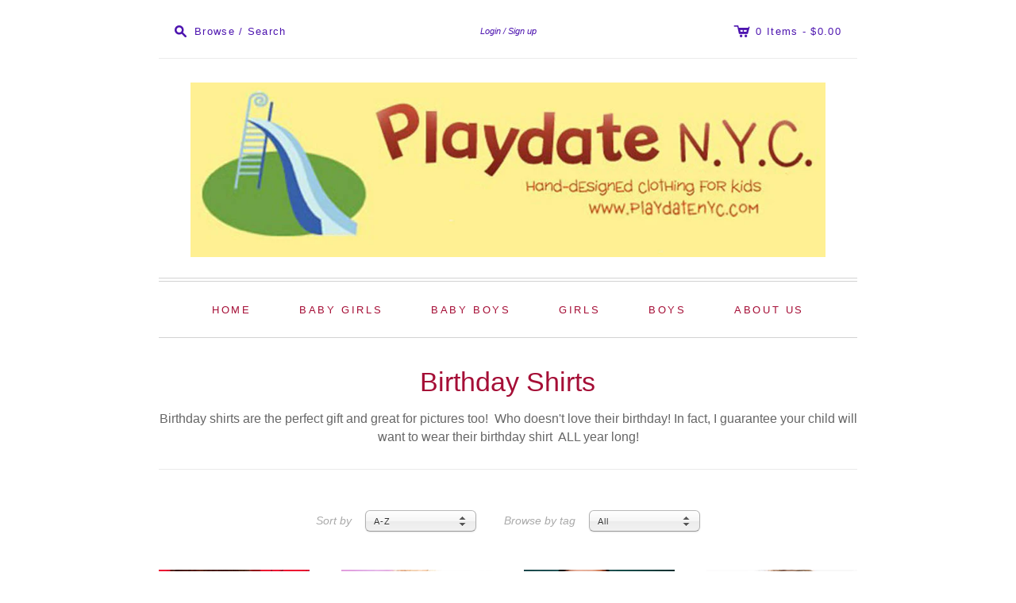

--- FILE ---
content_type: text/html; charset=utf-8
request_url: https://www.playdatenyc.com/collections/birthday-shirts?page=1
body_size: 27470
content:
<!doctype html>
<!--[if lt IE 7]> <html xmlns:fb="http://www.facebook.com/2008/fbml" class="no-js lt-ie10 lt-ie9 lt-ie8 lt-ie7  ie6" lang="en"> <![endif]-->
<!--[if IE 7]>    <html xmlns:fb="http://www.facebook.com/2008/fbml" class="no-js lt-ie10 lt-ie9 lt-ie8  ie7" lang="en"> <![endif]-->
<!--[if IE 8]>    <html xmlns:fb="http://www.facebook.com/2008/fbml" class="no-js lt-ie10 lt-ie9  ie8" lang="en"> <![endif]-->
<!--[if IE 9]>    <html xmlns:fb="http://www.facebook.com/2008/fbml" class="no-js lt-ie10 ie9" lang="en"> <![endif]-->
<!--[if (gt IE 9)|!(IE)]><!--> <html class="no-js"> <!--<![endif]-->
<head>

  <meta charset="utf-8">
  <meta http-equiv="X-UA-Compatible" content="IE=edge,chrome=1">

  <link rel="canonical" href="https://www.playdatenyc.com/collections/birthday-shirts" />

  <title>
    Birthday Shirts

    

    

    
      &#8211; Playdate NYC
    
  </title>

  
    <meta name="description" content="Birthday shirts are the perfect gift and great for pictures too!  Who doesn&#39;t love their birthday! In fact, I guarantee your child will want to wear their birthday shirt  ALL year long!" />
  

  <meta name="viewport" content="width=device-width, initial-scale=1.0">

  

  

<meta property="og:site_name" content="Playdate NYC" />
<meta property="og:url" content="https://www.playdatenyc.com/collections/birthday-shirts" />
<meta property="og:title" content="Birthday Shirts" />

  <meta property="og:description" content="Birthday shirts are the perfect gift and great for pictures too!  Who doesn&#39;t love their birthday! In fact, I guarantee your child will want to wear their birthday shirt  ALL year long!" />


  <meta property="og:type" content="website" />
  
    <meta property="og:image" content="http://www.playdatenyc.com/cdn/shop/t/5/assets/logo.png?v=115861674427869010941484161710" />
    <meta property="og:image:secure_url" content="https://www.playdatenyc.com/cdn/shop/t/5/assets/logo.png?v=115861674427869010941484161710" />
  




<meta name="twitter:card" content="summary">




  <meta property="twitter:description" content="Birthday shirts are the perfect gift and great for pictures too!  Who doesn&#39;t love their birthday! In fact, I guarantee your child will want to wear their birthday shirt  ALL year long!" />


<meta name="twitter:url" content="https://www.playdatenyc.com/collections/birthday-shirts">


  <meta name="twitter:title" content="Playdate NYC" />
  
    <meta name="twitter:image" content="//www.playdatenyc.com/cdn/shop/t/5/assets/logo.png?v=115861674427869010941484161710" />
  


  









<link href="//fonts.googleapis.com/css?family=" rel="stylesheet" type="text/css">




  <link href="//www.playdatenyc.com/cdn/shop/t/5/assets/theme.scss.css?v=119645274225716591991674756184" rel="stylesheet" type="text/css" media="all" />

  <script src="//www.playdatenyc.com/cdn/shop/t/5/assets/jquery.min.1.7.1.js?v=159969339303273603591484159424" type="text/javascript"></script>
  <script src="//www.playdatenyc.com/cdn/shop/t/5/assets/modernizr-2.5.3.min.js?v=4489257370694278461484159424" type="text/javascript"></script>

  <script src="//www.playdatenyc.com/cdn/shopifycloud/storefront/assets/themes_support/option_selection-b017cd28.js" type="text/javascript"></script>
  <script src="//www.playdatenyc.com/cdn/shopifycloud/storefront/assets/themes_support/api.jquery-7ab1a3a4.js" type="text/javascript"></script>
  <script src="/services/javascripts/currencies.js" type="text/javascript"></script>

  

  
<script>
  var Theme = {};

  Theme.version = "7.2.5";

  Theme.currency = "USD";
  Theme.moneyFormat = "${{amount}}";
  Theme.moneyFormatCurrency = "${{amount}} USD";

  

  
    Theme.instagram = true;
    Theme.instagramAccessToken = "1648740015.1677ed0.41efd67bc676493cb1330f6a90ece269";
    Theme.instagramShowTag = null;
    Theme.instagramTag = "";
  
</script>


  <script>window.performance && window.performance.mark && window.performance.mark('shopify.content_for_header.start');</script><meta id="shopify-digital-wallet" name="shopify-digital-wallet" content="/17090231/digital_wallets/dialog">
<meta name="shopify-checkout-api-token" content="489b9c11f394d032144c01ec1a6262da">
<meta id="in-context-paypal-metadata" data-shop-id="17090231" data-venmo-supported="false" data-environment="production" data-locale="en_US" data-paypal-v4="true" data-currency="USD">
<link rel="alternate" type="application/atom+xml" title="Feed" href="/collections/birthday-shirts.atom" />
<link rel="next" href="/collections/birthday-shirts?page=2">
<link rel="alternate" type="application/json+oembed" href="https://www.playdatenyc.com/collections/birthday-shirts.oembed">
<script async="async" src="/checkouts/internal/preloads.js?locale=en-US"></script>
<link rel="preconnect" href="https://shop.app" crossorigin="anonymous">
<script async="async" src="https://shop.app/checkouts/internal/preloads.js?locale=en-US&shop_id=17090231" crossorigin="anonymous"></script>
<script id="shopify-features" type="application/json">{"accessToken":"489b9c11f394d032144c01ec1a6262da","betas":["rich-media-storefront-analytics"],"domain":"www.playdatenyc.com","predictiveSearch":true,"shopId":17090231,"locale":"en"}</script>
<script>var Shopify = Shopify || {};
Shopify.shop = "playdate-nyc.myshopify.com";
Shopify.locale = "en";
Shopify.currency = {"active":"USD","rate":"1.0"};
Shopify.country = "US";
Shopify.theme = {"name":"Editions","id":165764807,"schema_name":null,"schema_version":null,"theme_store_id":457,"role":"main"};
Shopify.theme.handle = "null";
Shopify.theme.style = {"id":null,"handle":null};
Shopify.cdnHost = "www.playdatenyc.com/cdn";
Shopify.routes = Shopify.routes || {};
Shopify.routes.root = "/";</script>
<script type="module">!function(o){(o.Shopify=o.Shopify||{}).modules=!0}(window);</script>
<script>!function(o){function n(){var o=[];function n(){o.push(Array.prototype.slice.apply(arguments))}return n.q=o,n}var t=o.Shopify=o.Shopify||{};t.loadFeatures=n(),t.autoloadFeatures=n()}(window);</script>
<script>
  window.ShopifyPay = window.ShopifyPay || {};
  window.ShopifyPay.apiHost = "shop.app\/pay";
  window.ShopifyPay.redirectState = null;
</script>
<script id="shop-js-analytics" type="application/json">{"pageType":"collection"}</script>
<script defer="defer" async type="module" src="//www.playdatenyc.com/cdn/shopifycloud/shop-js/modules/v2/client.init-shop-cart-sync_BT-GjEfc.en.esm.js"></script>
<script defer="defer" async type="module" src="//www.playdatenyc.com/cdn/shopifycloud/shop-js/modules/v2/chunk.common_D58fp_Oc.esm.js"></script>
<script defer="defer" async type="module" src="//www.playdatenyc.com/cdn/shopifycloud/shop-js/modules/v2/chunk.modal_xMitdFEc.esm.js"></script>
<script type="module">
  await import("//www.playdatenyc.com/cdn/shopifycloud/shop-js/modules/v2/client.init-shop-cart-sync_BT-GjEfc.en.esm.js");
await import("//www.playdatenyc.com/cdn/shopifycloud/shop-js/modules/v2/chunk.common_D58fp_Oc.esm.js");
await import("//www.playdatenyc.com/cdn/shopifycloud/shop-js/modules/v2/chunk.modal_xMitdFEc.esm.js");

  window.Shopify.SignInWithShop?.initShopCartSync?.({"fedCMEnabled":true,"windoidEnabled":true});

</script>
<script>
  window.Shopify = window.Shopify || {};
  if (!window.Shopify.featureAssets) window.Shopify.featureAssets = {};
  window.Shopify.featureAssets['shop-js'] = {"shop-cart-sync":["modules/v2/client.shop-cart-sync_DZOKe7Ll.en.esm.js","modules/v2/chunk.common_D58fp_Oc.esm.js","modules/v2/chunk.modal_xMitdFEc.esm.js"],"init-fed-cm":["modules/v2/client.init-fed-cm_B6oLuCjv.en.esm.js","modules/v2/chunk.common_D58fp_Oc.esm.js","modules/v2/chunk.modal_xMitdFEc.esm.js"],"shop-cash-offers":["modules/v2/client.shop-cash-offers_D2sdYoxE.en.esm.js","modules/v2/chunk.common_D58fp_Oc.esm.js","modules/v2/chunk.modal_xMitdFEc.esm.js"],"shop-login-button":["modules/v2/client.shop-login-button_QeVjl5Y3.en.esm.js","modules/v2/chunk.common_D58fp_Oc.esm.js","modules/v2/chunk.modal_xMitdFEc.esm.js"],"pay-button":["modules/v2/client.pay-button_DXTOsIq6.en.esm.js","modules/v2/chunk.common_D58fp_Oc.esm.js","modules/v2/chunk.modal_xMitdFEc.esm.js"],"shop-button":["modules/v2/client.shop-button_DQZHx9pm.en.esm.js","modules/v2/chunk.common_D58fp_Oc.esm.js","modules/v2/chunk.modal_xMitdFEc.esm.js"],"avatar":["modules/v2/client.avatar_BTnouDA3.en.esm.js"],"init-windoid":["modules/v2/client.init-windoid_CR1B-cfM.en.esm.js","modules/v2/chunk.common_D58fp_Oc.esm.js","modules/v2/chunk.modal_xMitdFEc.esm.js"],"init-shop-for-new-customer-accounts":["modules/v2/client.init-shop-for-new-customer-accounts_C_vY_xzh.en.esm.js","modules/v2/client.shop-login-button_QeVjl5Y3.en.esm.js","modules/v2/chunk.common_D58fp_Oc.esm.js","modules/v2/chunk.modal_xMitdFEc.esm.js"],"init-shop-email-lookup-coordinator":["modules/v2/client.init-shop-email-lookup-coordinator_BI7n9ZSv.en.esm.js","modules/v2/chunk.common_D58fp_Oc.esm.js","modules/v2/chunk.modal_xMitdFEc.esm.js"],"init-shop-cart-sync":["modules/v2/client.init-shop-cart-sync_BT-GjEfc.en.esm.js","modules/v2/chunk.common_D58fp_Oc.esm.js","modules/v2/chunk.modal_xMitdFEc.esm.js"],"shop-toast-manager":["modules/v2/client.shop-toast-manager_DiYdP3xc.en.esm.js","modules/v2/chunk.common_D58fp_Oc.esm.js","modules/v2/chunk.modal_xMitdFEc.esm.js"],"init-customer-accounts":["modules/v2/client.init-customer-accounts_D9ZNqS-Q.en.esm.js","modules/v2/client.shop-login-button_QeVjl5Y3.en.esm.js","modules/v2/chunk.common_D58fp_Oc.esm.js","modules/v2/chunk.modal_xMitdFEc.esm.js"],"init-customer-accounts-sign-up":["modules/v2/client.init-customer-accounts-sign-up_iGw4briv.en.esm.js","modules/v2/client.shop-login-button_QeVjl5Y3.en.esm.js","modules/v2/chunk.common_D58fp_Oc.esm.js","modules/v2/chunk.modal_xMitdFEc.esm.js"],"shop-follow-button":["modules/v2/client.shop-follow-button_CqMgW2wH.en.esm.js","modules/v2/chunk.common_D58fp_Oc.esm.js","modules/v2/chunk.modal_xMitdFEc.esm.js"],"checkout-modal":["modules/v2/client.checkout-modal_xHeaAweL.en.esm.js","modules/v2/chunk.common_D58fp_Oc.esm.js","modules/v2/chunk.modal_xMitdFEc.esm.js"],"shop-login":["modules/v2/client.shop-login_D91U-Q7h.en.esm.js","modules/v2/chunk.common_D58fp_Oc.esm.js","modules/v2/chunk.modal_xMitdFEc.esm.js"],"lead-capture":["modules/v2/client.lead-capture_BJmE1dJe.en.esm.js","modules/v2/chunk.common_D58fp_Oc.esm.js","modules/v2/chunk.modal_xMitdFEc.esm.js"],"payment-terms":["modules/v2/client.payment-terms_Ci9AEqFq.en.esm.js","modules/v2/chunk.common_D58fp_Oc.esm.js","modules/v2/chunk.modal_xMitdFEc.esm.js"]};
</script>
<script id="__st">var __st={"a":17090231,"offset":-18000,"reqid":"681a2a09-bca4-4d7b-81c4-23ffb6aad374-1769207908","pageurl":"www.playdatenyc.com\/collections\/birthday-shirts?page=1","u":"baba59501bba","p":"collection","rtyp":"collection","rid":408597703};</script>
<script>window.ShopifyPaypalV4VisibilityTracking = true;</script>
<script id="captcha-bootstrap">!function(){'use strict';const t='contact',e='account',n='new_comment',o=[[t,t],['blogs',n],['comments',n],[t,'customer']],c=[[e,'customer_login'],[e,'guest_login'],[e,'recover_customer_password'],[e,'create_customer']],r=t=>t.map((([t,e])=>`form[action*='/${t}']:not([data-nocaptcha='true']) input[name='form_type'][value='${e}']`)).join(','),a=t=>()=>t?[...document.querySelectorAll(t)].map((t=>t.form)):[];function s(){const t=[...o],e=r(t);return a(e)}const i='password',u='form_key',d=['recaptcha-v3-token','g-recaptcha-response','h-captcha-response',i],f=()=>{try{return window.sessionStorage}catch{return}},m='__shopify_v',_=t=>t.elements[u];function p(t,e,n=!1){try{const o=window.sessionStorage,c=JSON.parse(o.getItem(e)),{data:r}=function(t){const{data:e,action:n}=t;return t[m]||n?{data:e,action:n}:{data:t,action:n}}(c);for(const[e,n]of Object.entries(r))t.elements[e]&&(t.elements[e].value=n);n&&o.removeItem(e)}catch(o){console.error('form repopulation failed',{error:o})}}const l='form_type',E='cptcha';function T(t){t.dataset[E]=!0}const w=window,h=w.document,L='Shopify',v='ce_forms',y='captcha';let A=!1;((t,e)=>{const n=(g='f06e6c50-85a8-45c8-87d0-21a2b65856fe',I='https://cdn.shopify.com/shopifycloud/storefront-forms-hcaptcha/ce_storefront_forms_captcha_hcaptcha.v1.5.2.iife.js',D={infoText:'Protected by hCaptcha',privacyText:'Privacy',termsText:'Terms'},(t,e,n)=>{const o=w[L][v],c=o.bindForm;if(c)return c(t,g,e,D).then(n);var r;o.q.push([[t,g,e,D],n]),r=I,A||(h.body.append(Object.assign(h.createElement('script'),{id:'captcha-provider',async:!0,src:r})),A=!0)});var g,I,D;w[L]=w[L]||{},w[L][v]=w[L][v]||{},w[L][v].q=[],w[L][y]=w[L][y]||{},w[L][y].protect=function(t,e){n(t,void 0,e),T(t)},Object.freeze(w[L][y]),function(t,e,n,w,h,L){const[v,y,A,g]=function(t,e,n){const i=e?o:[],u=t?c:[],d=[...i,...u],f=r(d),m=r(i),_=r(d.filter((([t,e])=>n.includes(e))));return[a(f),a(m),a(_),s()]}(w,h,L),I=t=>{const e=t.target;return e instanceof HTMLFormElement?e:e&&e.form},D=t=>v().includes(t);t.addEventListener('submit',(t=>{const e=I(t);if(!e)return;const n=D(e)&&!e.dataset.hcaptchaBound&&!e.dataset.recaptchaBound,o=_(e),c=g().includes(e)&&(!o||!o.value);(n||c)&&t.preventDefault(),c&&!n&&(function(t){try{if(!f())return;!function(t){const e=f();if(!e)return;const n=_(t);if(!n)return;const o=n.value;o&&e.removeItem(o)}(t);const e=Array.from(Array(32),(()=>Math.random().toString(36)[2])).join('');!function(t,e){_(t)||t.append(Object.assign(document.createElement('input'),{type:'hidden',name:u})),t.elements[u].value=e}(t,e),function(t,e){const n=f();if(!n)return;const o=[...t.querySelectorAll(`input[type='${i}']`)].map((({name:t})=>t)),c=[...d,...o],r={};for(const[a,s]of new FormData(t).entries())c.includes(a)||(r[a]=s);n.setItem(e,JSON.stringify({[m]:1,action:t.action,data:r}))}(t,e)}catch(e){console.error('failed to persist form',e)}}(e),e.submit())}));const S=(t,e)=>{t&&!t.dataset[E]&&(n(t,e.some((e=>e===t))),T(t))};for(const o of['focusin','change'])t.addEventListener(o,(t=>{const e=I(t);D(e)&&S(e,y())}));const B=e.get('form_key'),M=e.get(l),P=B&&M;t.addEventListener('DOMContentLoaded',(()=>{const t=y();if(P)for(const e of t)e.elements[l].value===M&&p(e,B);[...new Set([...A(),...v().filter((t=>'true'===t.dataset.shopifyCaptcha))])].forEach((e=>S(e,t)))}))}(h,new URLSearchParams(w.location.search),n,t,e,['guest_login'])})(!0,!0)}();</script>
<script integrity="sha256-4kQ18oKyAcykRKYeNunJcIwy7WH5gtpwJnB7kiuLZ1E=" data-source-attribution="shopify.loadfeatures" defer="defer" src="//www.playdatenyc.com/cdn/shopifycloud/storefront/assets/storefront/load_feature-a0a9edcb.js" crossorigin="anonymous"></script>
<script crossorigin="anonymous" defer="defer" src="//www.playdatenyc.com/cdn/shopifycloud/storefront/assets/shopify_pay/storefront-65b4c6d7.js?v=20250812"></script>
<script data-source-attribution="shopify.dynamic_checkout.dynamic.init">var Shopify=Shopify||{};Shopify.PaymentButton=Shopify.PaymentButton||{isStorefrontPortableWallets:!0,init:function(){window.Shopify.PaymentButton.init=function(){};var t=document.createElement("script");t.src="https://www.playdatenyc.com/cdn/shopifycloud/portable-wallets/latest/portable-wallets.en.js",t.type="module",document.head.appendChild(t)}};
</script>
<script data-source-attribution="shopify.dynamic_checkout.buyer_consent">
  function portableWalletsHideBuyerConsent(e){var t=document.getElementById("shopify-buyer-consent"),n=document.getElementById("shopify-subscription-policy-button");t&&n&&(t.classList.add("hidden"),t.setAttribute("aria-hidden","true"),n.removeEventListener("click",e))}function portableWalletsShowBuyerConsent(e){var t=document.getElementById("shopify-buyer-consent"),n=document.getElementById("shopify-subscription-policy-button");t&&n&&(t.classList.remove("hidden"),t.removeAttribute("aria-hidden"),n.addEventListener("click",e))}window.Shopify?.PaymentButton&&(window.Shopify.PaymentButton.hideBuyerConsent=portableWalletsHideBuyerConsent,window.Shopify.PaymentButton.showBuyerConsent=portableWalletsShowBuyerConsent);
</script>
<script data-source-attribution="shopify.dynamic_checkout.cart.bootstrap">document.addEventListener("DOMContentLoaded",(function(){function t(){return document.querySelector("shopify-accelerated-checkout-cart, shopify-accelerated-checkout")}if(t())Shopify.PaymentButton.init();else{new MutationObserver((function(e,n){t()&&(Shopify.PaymentButton.init(),n.disconnect())})).observe(document.body,{childList:!0,subtree:!0})}}));
</script>
<link id="shopify-accelerated-checkout-styles" rel="stylesheet" media="screen" href="https://www.playdatenyc.com/cdn/shopifycloud/portable-wallets/latest/accelerated-checkout-backwards-compat.css" crossorigin="anonymous">
<style id="shopify-accelerated-checkout-cart">
        #shopify-buyer-consent {
  margin-top: 1em;
  display: inline-block;
  width: 100%;
}

#shopify-buyer-consent.hidden {
  display: none;
}

#shopify-subscription-policy-button {
  background: none;
  border: none;
  padding: 0;
  text-decoration: underline;
  font-size: inherit;
  cursor: pointer;
}

#shopify-subscription-policy-button::before {
  box-shadow: none;
}

      </style>

<script>window.performance && window.performance.mark && window.performance.mark('shopify.content_for_header.end');</script>

<link href="https://monorail-edge.shopifysvc.com" rel="dns-prefetch">
<script>(function(){if ("sendBeacon" in navigator && "performance" in window) {try {var session_token_from_headers = performance.getEntriesByType('navigation')[0].serverTiming.find(x => x.name == '_s').description;} catch {var session_token_from_headers = undefined;}var session_cookie_matches = document.cookie.match(/_shopify_s=([^;]*)/);var session_token_from_cookie = session_cookie_matches && session_cookie_matches.length === 2 ? session_cookie_matches[1] : "";var session_token = session_token_from_headers || session_token_from_cookie || "";function handle_abandonment_event(e) {var entries = performance.getEntries().filter(function(entry) {return /monorail-edge.shopifysvc.com/.test(entry.name);});if (!window.abandonment_tracked && entries.length === 0) {window.abandonment_tracked = true;var currentMs = Date.now();var navigation_start = performance.timing.navigationStart;var payload = {shop_id: 17090231,url: window.location.href,navigation_start,duration: currentMs - navigation_start,session_token,page_type: "collection"};window.navigator.sendBeacon("https://monorail-edge.shopifysvc.com/v1/produce", JSON.stringify({schema_id: "online_store_buyer_site_abandonment/1.1",payload: payload,metadata: {event_created_at_ms: currentMs,event_sent_at_ms: currentMs}}));}}window.addEventListener('pagehide', handle_abandonment_event);}}());</script>
<script id="web-pixels-manager-setup">(function e(e,d,r,n,o){if(void 0===o&&(o={}),!Boolean(null===(a=null===(i=window.Shopify)||void 0===i?void 0:i.analytics)||void 0===a?void 0:a.replayQueue)){var i,a;window.Shopify=window.Shopify||{};var t=window.Shopify;t.analytics=t.analytics||{};var s=t.analytics;s.replayQueue=[],s.publish=function(e,d,r){return s.replayQueue.push([e,d,r]),!0};try{self.performance.mark("wpm:start")}catch(e){}var l=function(){var e={modern:/Edge?\/(1{2}[4-9]|1[2-9]\d|[2-9]\d{2}|\d{4,})\.\d+(\.\d+|)|Firefox\/(1{2}[4-9]|1[2-9]\d|[2-9]\d{2}|\d{4,})\.\d+(\.\d+|)|Chrom(ium|e)\/(9{2}|\d{3,})\.\d+(\.\d+|)|(Maci|X1{2}).+ Version\/(15\.\d+|(1[6-9]|[2-9]\d|\d{3,})\.\d+)([,.]\d+|)( \(\w+\)|)( Mobile\/\w+|) Safari\/|Chrome.+OPR\/(9{2}|\d{3,})\.\d+\.\d+|(CPU[ +]OS|iPhone[ +]OS|CPU[ +]iPhone|CPU IPhone OS|CPU iPad OS)[ +]+(15[._]\d+|(1[6-9]|[2-9]\d|\d{3,})[._]\d+)([._]\d+|)|Android:?[ /-](13[3-9]|1[4-9]\d|[2-9]\d{2}|\d{4,})(\.\d+|)(\.\d+|)|Android.+Firefox\/(13[5-9]|1[4-9]\d|[2-9]\d{2}|\d{4,})\.\d+(\.\d+|)|Android.+Chrom(ium|e)\/(13[3-9]|1[4-9]\d|[2-9]\d{2}|\d{4,})\.\d+(\.\d+|)|SamsungBrowser\/([2-9]\d|\d{3,})\.\d+/,legacy:/Edge?\/(1[6-9]|[2-9]\d|\d{3,})\.\d+(\.\d+|)|Firefox\/(5[4-9]|[6-9]\d|\d{3,})\.\d+(\.\d+|)|Chrom(ium|e)\/(5[1-9]|[6-9]\d|\d{3,})\.\d+(\.\d+|)([\d.]+$|.*Safari\/(?![\d.]+ Edge\/[\d.]+$))|(Maci|X1{2}).+ Version\/(10\.\d+|(1[1-9]|[2-9]\d|\d{3,})\.\d+)([,.]\d+|)( \(\w+\)|)( Mobile\/\w+|) Safari\/|Chrome.+OPR\/(3[89]|[4-9]\d|\d{3,})\.\d+\.\d+|(CPU[ +]OS|iPhone[ +]OS|CPU[ +]iPhone|CPU IPhone OS|CPU iPad OS)[ +]+(10[._]\d+|(1[1-9]|[2-9]\d|\d{3,})[._]\d+)([._]\d+|)|Android:?[ /-](13[3-9]|1[4-9]\d|[2-9]\d{2}|\d{4,})(\.\d+|)(\.\d+|)|Mobile Safari.+OPR\/([89]\d|\d{3,})\.\d+\.\d+|Android.+Firefox\/(13[5-9]|1[4-9]\d|[2-9]\d{2}|\d{4,})\.\d+(\.\d+|)|Android.+Chrom(ium|e)\/(13[3-9]|1[4-9]\d|[2-9]\d{2}|\d{4,})\.\d+(\.\d+|)|Android.+(UC? ?Browser|UCWEB|U3)[ /]?(15\.([5-9]|\d{2,})|(1[6-9]|[2-9]\d|\d{3,})\.\d+)\.\d+|SamsungBrowser\/(5\.\d+|([6-9]|\d{2,})\.\d+)|Android.+MQ{2}Browser\/(14(\.(9|\d{2,})|)|(1[5-9]|[2-9]\d|\d{3,})(\.\d+|))(\.\d+|)|K[Aa][Ii]OS\/(3\.\d+|([4-9]|\d{2,})\.\d+)(\.\d+|)/},d=e.modern,r=e.legacy,n=navigator.userAgent;return n.match(d)?"modern":n.match(r)?"legacy":"unknown"}(),u="modern"===l?"modern":"legacy",c=(null!=n?n:{modern:"",legacy:""})[u],f=function(e){return[e.baseUrl,"/wpm","/b",e.hashVersion,"modern"===e.buildTarget?"m":"l",".js"].join("")}({baseUrl:d,hashVersion:r,buildTarget:u}),m=function(e){var d=e.version,r=e.bundleTarget,n=e.surface,o=e.pageUrl,i=e.monorailEndpoint;return{emit:function(e){var a=e.status,t=e.errorMsg,s=(new Date).getTime(),l=JSON.stringify({metadata:{event_sent_at_ms:s},events:[{schema_id:"web_pixels_manager_load/3.1",payload:{version:d,bundle_target:r,page_url:o,status:a,surface:n,error_msg:t},metadata:{event_created_at_ms:s}}]});if(!i)return console&&console.warn&&console.warn("[Web Pixels Manager] No Monorail endpoint provided, skipping logging."),!1;try{return self.navigator.sendBeacon.bind(self.navigator)(i,l)}catch(e){}var u=new XMLHttpRequest;try{return u.open("POST",i,!0),u.setRequestHeader("Content-Type","text/plain"),u.send(l),!0}catch(e){return console&&console.warn&&console.warn("[Web Pixels Manager] Got an unhandled error while logging to Monorail."),!1}}}}({version:r,bundleTarget:l,surface:e.surface,pageUrl:self.location.href,monorailEndpoint:e.monorailEndpoint});try{o.browserTarget=l,function(e){var d=e.src,r=e.async,n=void 0===r||r,o=e.onload,i=e.onerror,a=e.sri,t=e.scriptDataAttributes,s=void 0===t?{}:t,l=document.createElement("script"),u=document.querySelector("head"),c=document.querySelector("body");if(l.async=n,l.src=d,a&&(l.integrity=a,l.crossOrigin="anonymous"),s)for(var f in s)if(Object.prototype.hasOwnProperty.call(s,f))try{l.dataset[f]=s[f]}catch(e){}if(o&&l.addEventListener("load",o),i&&l.addEventListener("error",i),u)u.appendChild(l);else{if(!c)throw new Error("Did not find a head or body element to append the script");c.appendChild(l)}}({src:f,async:!0,onload:function(){if(!function(){var e,d;return Boolean(null===(d=null===(e=window.Shopify)||void 0===e?void 0:e.analytics)||void 0===d?void 0:d.initialized)}()){var d=window.webPixelsManager.init(e)||void 0;if(d){var r=window.Shopify.analytics;r.replayQueue.forEach((function(e){var r=e[0],n=e[1],o=e[2];d.publishCustomEvent(r,n,o)})),r.replayQueue=[],r.publish=d.publishCustomEvent,r.visitor=d.visitor,r.initialized=!0}}},onerror:function(){return m.emit({status:"failed",errorMsg:"".concat(f," has failed to load")})},sri:function(e){var d=/^sha384-[A-Za-z0-9+/=]+$/;return"string"==typeof e&&d.test(e)}(c)?c:"",scriptDataAttributes:o}),m.emit({status:"loading"})}catch(e){m.emit({status:"failed",errorMsg:(null==e?void 0:e.message)||"Unknown error"})}}})({shopId: 17090231,storefrontBaseUrl: "https://www.playdatenyc.com",extensionsBaseUrl: "https://extensions.shopifycdn.com/cdn/shopifycloud/web-pixels-manager",monorailEndpoint: "https://monorail-edge.shopifysvc.com/unstable/produce_batch",surface: "storefront-renderer",enabledBetaFlags: ["2dca8a86"],webPixelsConfigList: [{"id":"76382390","eventPayloadVersion":"v1","runtimeContext":"LAX","scriptVersion":"1","type":"CUSTOM","privacyPurposes":["ANALYTICS"],"name":"Google Analytics tag (migrated)"},{"id":"shopify-app-pixel","configuration":"{}","eventPayloadVersion":"v1","runtimeContext":"STRICT","scriptVersion":"0450","apiClientId":"shopify-pixel","type":"APP","privacyPurposes":["ANALYTICS","MARKETING"]},{"id":"shopify-custom-pixel","eventPayloadVersion":"v1","runtimeContext":"LAX","scriptVersion":"0450","apiClientId":"shopify-pixel","type":"CUSTOM","privacyPurposes":["ANALYTICS","MARKETING"]}],isMerchantRequest: false,initData: {"shop":{"name":"Playdate NYC","paymentSettings":{"currencyCode":"USD"},"myshopifyDomain":"playdate-nyc.myshopify.com","countryCode":"US","storefrontUrl":"https:\/\/www.playdatenyc.com"},"customer":null,"cart":null,"checkout":null,"productVariants":[],"purchasingCompany":null},},"https://www.playdatenyc.com/cdn","fcfee988w5aeb613cpc8e4bc33m6693e112",{"modern":"","legacy":""},{"shopId":"17090231","storefrontBaseUrl":"https:\/\/www.playdatenyc.com","extensionBaseUrl":"https:\/\/extensions.shopifycdn.com\/cdn\/shopifycloud\/web-pixels-manager","surface":"storefront-renderer","enabledBetaFlags":"[\"2dca8a86\"]","isMerchantRequest":"false","hashVersion":"fcfee988w5aeb613cpc8e4bc33m6693e112","publish":"custom","events":"[[\"page_viewed\",{}],[\"collection_viewed\",{\"collection\":{\"id\":\"408597703\",\"title\":\"Birthday Shirts\",\"productVariants\":[{\"price\":{\"amount\":30.0,\"currencyCode\":\"USD\"},\"product\":{\"title\":\"Birthday Baseball Shirt\",\"vendor\":\"Playdate NYC\",\"id\":\"9673537223\",\"untranslatedTitle\":\"Birthday Baseball Shirt\",\"url\":\"\/products\/birthday-baseball-shirt\",\"type\":\"Shirts\"},\"id\":\"36434592327\",\"image\":{\"src\":\"\/\/www.playdatenyc.com\/cdn\/shop\/products\/boybaseballnumberdetails.jpg?v=1484343533\"},\"sku\":\"\",\"title\":\"2 \/ grey\/navy\",\"untranslatedTitle\":\"2 \/ grey\/navy\"},{\"price\":{\"amount\":30.0,\"currencyCode\":\"USD\"},\"product\":{\"title\":\"Birthday Glitter Cupcake Shirt\",\"vendor\":\"Playdate NYC\",\"id\":\"9677186311\",\"untranslatedTitle\":\"Birthday Glitter Cupcake Shirt\",\"url\":\"\/products\/birthdayshirt-glitter-cupcake\",\"type\":\"Girls\"},\"id\":\"36466905479\",\"image\":{\"src\":\"\/\/www.playdatenyc.com\/cdn\/shop\/products\/Melglittercupcakeshopify.jpg?v=1555530480\"},\"sku\":\"\",\"title\":\"2 \/ Tie dye pink \/ Tank\",\"untranslatedTitle\":\"2 \/ Tie dye pink \/ Tank\"},{\"price\":{\"amount\":28.0,\"currencyCode\":\"USD\"},\"product\":{\"title\":\"Birthday Number in Circle Shirt\",\"vendor\":\"Playdate NYC\",\"id\":\"12080511955\",\"untranslatedTitle\":\"Birthday Number in Circle Shirt\",\"url\":\"\/products\/birthday-number-in-circle-shirt\",\"type\":\"Boys\"},\"id\":\"49497166931\",\"image\":{\"src\":\"\/\/www.playdatenyc.com\/cdn\/shop\/products\/red_4_in_navy_circle2.jpg?v=1502995408\"},\"sku\":\"\",\"title\":\"2 \/ grey\/navy\",\"untranslatedTitle\":\"2 \/ grey\/navy\"},{\"price\":{\"amount\":30.0,\"currencyCode\":\"USD\"},\"product\":{\"title\":\"Birthday Rhinestud Cupcake Shirt\",\"vendor\":\"Playdate NYC\",\"id\":\"9684669639\",\"untranslatedTitle\":\"Birthday Rhinestud Cupcake Shirt\",\"url\":\"\/products\/rhinestud-birthdayshirt-cupcake\",\"type\":\"Girls\"},\"id\":\"36535968711\",\"image\":{\"src\":\"\/\/www.playdatenyc.com\/cdn\/shop\/products\/kohanacupcake430490.jpg?v=1555530503\"},\"sku\":\"\",\"title\":\"2 \/ Tie dye pink \/ Tank\",\"untranslatedTitle\":\"2 \/ Tie dye pink \/ Tank\"},{\"price\":{\"amount\":30.0,\"currencyCode\":\"USD\"},\"product\":{\"title\":\"Birthday Sneaker\",\"vendor\":\"Playdate NYC\",\"id\":\"11986680659\",\"untranslatedTitle\":\"Birthday Sneaker\",\"url\":\"\/products\/birthday-sneaker-1\",\"type\":\"Girls\"},\"id\":\"48470957395\",\"image\":{\"src\":\"\/\/www.playdatenyc.com\/cdn\/shop\/products\/kin6sneakertankedit.jpg?v=1555530529\"},\"sku\":\"\",\"title\":\"2 \/ Tie Dye Pink \/ Long Sleeve Thermal\",\"untranslatedTitle\":\"2 \/ Tie Dye Pink \/ Long Sleeve Thermal\"},{\"price\":{\"amount\":30.0,\"currencyCode\":\"USD\"},\"product\":{\"title\":\"Birthday Sneaker Shirt\",\"vendor\":\"Playdate NYC\",\"id\":\"9673595207\",\"untranslatedTitle\":\"Birthday Sneaker Shirt\",\"url\":\"\/products\/birthday-sneaker\",\"type\":\"Boys\"},\"id\":\"36434952455\",\"image\":{\"src\":\"\/\/www.playdatenyc.com\/cdn\/shop\/products\/3sneakercontentsshopify.jpg?v=1484356584\"},\"sku\":\"\",\"title\":\"2 \/ green\",\"untranslatedTitle\":\"2 \/ green\"},{\"price\":{\"amount\":28.0,\"currencyCode\":\"USD\"},\"product\":{\"title\":\"Birthday Star Tee Shirt\",\"vendor\":\"Playdate NYC\",\"id\":\"9679919943\",\"untranslatedTitle\":\"Birthday Star Tee Shirt\",\"url\":\"\/products\/birthday-star\",\"type\":\"Boys\"},\"id\":\"36485585287\",\"image\":{\"src\":\"\/\/www.playdatenyc.com\/cdn\/shop\/products\/bdaystarshirtscontentsshopify.jpg?v=1484357207\"},\"sku\":\"\",\"title\":\"2 \/ grey\",\"untranslatedTitle\":\"2 \/ grey\"},{\"price\":{\"amount\":28.0,\"currencyCode\":\"USD\"},\"product\":{\"title\":\"Birthday Star Thermal\",\"vendor\":\"Playdate NYC\",\"id\":\"12080469395\",\"untranslatedTitle\":\"Birthday Star Thermal\",\"url\":\"\/products\/birthday-star-thermal\",\"type\":\"Boys\"},\"id\":\"49496743187\",\"image\":{\"src\":\"\/\/www.playdatenyc.com\/cdn\/shop\/products\/birthdaystarlongsleeves.jpg?v=1502994910\"},\"sku\":\"\",\"title\":\"2 \/ Tie dye blue \/ 1\",\"untranslatedTitle\":\"2 \/ Tie dye blue \/ 1\"}]}}]]"});</script><script>
  window.ShopifyAnalytics = window.ShopifyAnalytics || {};
  window.ShopifyAnalytics.meta = window.ShopifyAnalytics.meta || {};
  window.ShopifyAnalytics.meta.currency = 'USD';
  var meta = {"products":[{"id":9673537223,"gid":"gid:\/\/shopify\/Product\/9673537223","vendor":"Playdate NYC","type":"Shirts","handle":"birthday-baseball-shirt","variants":[{"id":36434592327,"price":3000,"name":"Birthday Baseball Shirt - 2 \/ grey\/navy","public_title":"2 \/ grey\/navy","sku":""},{"id":36434592391,"price":3000,"name":"Birthday Baseball Shirt - 2 \/ tie dye blue\/navy","public_title":"2 \/ tie dye blue\/navy","sku":""},{"id":36434592455,"price":3000,"name":"Birthday Baseball Shirt - 2 \/ tie dye blue\/red","public_title":"2 \/ tie dye blue\/red","sku":""},{"id":36434592519,"price":3000,"name":"Birthday Baseball Shirt - 2 \/ blue\/red","public_title":"2 \/ blue\/red","sku":""},{"id":36434592583,"price":3000,"name":"Birthday Baseball Shirt - 4 \/ grey\/navy","public_title":"4 \/ grey\/navy","sku":""},{"id":36434592647,"price":3000,"name":"Birthday Baseball Shirt - 4 \/ tie dye blue\/navy","public_title":"4 \/ tie dye blue\/navy","sku":""},{"id":36434592711,"price":3000,"name":"Birthday Baseball Shirt - 4 \/ tie dye blue\/red","public_title":"4 \/ tie dye blue\/red","sku":""},{"id":36434592775,"price":3000,"name":"Birthday Baseball Shirt - 4 \/ blue\/red","public_title":"4 \/ blue\/red","sku":""},{"id":36434592839,"price":3000,"name":"Birthday Baseball Shirt - 6 \/ grey\/navy","public_title":"6 \/ grey\/navy","sku":""},{"id":36434592903,"price":3000,"name":"Birthday Baseball Shirt - 6 \/ tie dye blue\/navy","public_title":"6 \/ tie dye blue\/navy","sku":""},{"id":36434593031,"price":3000,"name":"Birthday Baseball Shirt - 6 \/ tie dye blue\/red","public_title":"6 \/ tie dye blue\/red","sku":""},{"id":36434593095,"price":3000,"name":"Birthday Baseball Shirt - 6 \/ blue\/red","public_title":"6 \/ blue\/red","sku":""},{"id":36486298183,"price":3000,"name":"Birthday Baseball Shirt - 8 \/ tie dye blue\/navy","public_title":"8 \/ tie dye blue\/navy","sku":""}],"remote":false},{"id":9677186311,"gid":"gid:\/\/shopify\/Product\/9677186311","vendor":"Playdate NYC","type":"Girls","handle":"birthdayshirt-glitter-cupcake","variants":[{"id":36466905479,"price":3000,"name":"Birthday Glitter Cupcake Shirt - 2 \/ Tie dye pink \/ Tank","public_title":"2 \/ Tie dye pink \/ Tank","sku":""},{"id":36466905543,"price":3000,"name":"Birthday Glitter Cupcake Shirt - 2 \/ Tie dye pink \/ Tee","public_title":"2 \/ Tie dye pink \/ Tee","sku":""},{"id":36466905607,"price":3000,"name":"Birthday Glitter Cupcake Shirt - 2 \/ Tie dye purple \/ Tank","public_title":"2 \/ Tie dye purple \/ Tank","sku":""},{"id":36466905671,"price":3000,"name":"Birthday Glitter Cupcake Shirt - 2 \/ Tie dye purple \/ Tee","public_title":"2 \/ Tie dye purple \/ Tee","sku":""},{"id":36466905735,"price":3000,"name":"Birthday Glitter Cupcake Shirt - 4 \/ Tie dye pink \/ Tank","public_title":"4 \/ Tie dye pink \/ Tank","sku":""},{"id":36466905799,"price":3000,"name":"Birthday Glitter Cupcake Shirt - 4 \/ Tie dye pink \/ Tee","public_title":"4 \/ Tie dye pink \/ Tee","sku":""},{"id":36466905863,"price":3000,"name":"Birthday Glitter Cupcake Shirt - 4 \/ Tie dye purple \/ Tank","public_title":"4 \/ Tie dye purple \/ Tank","sku":""},{"id":36466905927,"price":3000,"name":"Birthday Glitter Cupcake Shirt - 4 \/ Tie dye purple \/ Tee","public_title":"4 \/ Tie dye purple \/ Tee","sku":""},{"id":36466905991,"price":3000,"name":"Birthday Glitter Cupcake Shirt - 6 \/ Tie dye pink \/ Tank","public_title":"6 \/ Tie dye pink \/ Tank","sku":""},{"id":36466906055,"price":3000,"name":"Birthday Glitter Cupcake Shirt - 6 \/ Tie dye pink \/ Tee","public_title":"6 \/ Tie dye pink \/ Tee","sku":""},{"id":36466906119,"price":3000,"name":"Birthday Glitter Cupcake Shirt - 6 \/ Tie dye purple \/ Tank","public_title":"6 \/ Tie dye purple \/ Tank","sku":""},{"id":36466906183,"price":3000,"name":"Birthday Glitter Cupcake Shirt - 6 \/ Tie dye purple \/ Tee","public_title":"6 \/ Tie dye purple \/ Tee","sku":""},{"id":36466906247,"price":3000,"name":"Birthday Glitter Cupcake Shirt - 8 \/ Tie dye pink \/ Tank","public_title":"8 \/ Tie dye pink \/ Tank","sku":""},{"id":36466906311,"price":3000,"name":"Birthday Glitter Cupcake Shirt - 8 \/ Tie dye pink \/ Tee","public_title":"8 \/ Tie dye pink \/ Tee","sku":""},{"id":36466906375,"price":3000,"name":"Birthday Glitter Cupcake Shirt - 8 \/ Tie dye purple \/ Tank","public_title":"8 \/ Tie dye purple \/ Tank","sku":""},{"id":36466906439,"price":3000,"name":"Birthday Glitter Cupcake Shirt - 8 \/ Tie dye purple \/ Tee","public_title":"8 \/ Tie dye purple \/ Tee","sku":""},{"id":36466906567,"price":3000,"name":"Birthday Glitter Cupcake Shirt - 10 \/ Tie dye pink \/ Tank","public_title":"10 \/ Tie dye pink \/ Tank","sku":""},{"id":36466906631,"price":3000,"name":"Birthday Glitter Cupcake Shirt - 10 \/ Tie dye pink \/ Tee","public_title":"10 \/ Tie dye pink \/ Tee","sku":""},{"id":36466906695,"price":3000,"name":"Birthday Glitter Cupcake Shirt - 10 \/ Tie dye purple \/ Tank","public_title":"10 \/ Tie dye purple \/ Tank","sku":""},{"id":36466906759,"price":3000,"name":"Birthday Glitter Cupcake Shirt - 10 \/ Tie dye purple \/ Tee","public_title":"10 \/ Tie dye purple \/ Tee","sku":""},{"id":48466191315,"price":3000,"name":"Birthday Glitter Cupcake Shirt - 2 \/ Tie dye pink \/ Long Sleeve Thermal","public_title":"2 \/ Tie dye pink \/ Long Sleeve Thermal","sku":""},{"id":48466837011,"price":3000,"name":"Birthday Glitter Cupcake Shirt - 12 \/ Tie dye pink \/ Long Sleeve Thermal","public_title":"12 \/ Tie dye pink \/ Long Sleeve Thermal","sku":""},{"id":48466870739,"price":3000,"name":"Birthday Glitter Cupcake Shirt - 2 \/ Tie dye purple \/ Long Sleeve Thermal","public_title":"2 \/ Tie dye purple \/ Long Sleeve Thermal","sku":""},{"id":48467032339,"price":3000,"name":"Birthday Glitter Cupcake Shirt - 12 \/ Tie dye purple \/ Long Sleeve Thermal","public_title":"12 \/ Tie dye purple \/ Long Sleeve Thermal","sku":""}],"remote":false},{"id":12080511955,"gid":"gid:\/\/shopify\/Product\/12080511955","vendor":"Playdate NYC","type":"Boys","handle":"birthday-number-in-circle-shirt","variants":[{"id":49497166931,"price":2800,"name":"Birthday Number in Circle Shirt - 2 \/ grey\/navy","public_title":"2 \/ grey\/navy","sku":""},{"id":49497166995,"price":2800,"name":"Birthday Number in Circle Shirt - 2 \/ blue\/red","public_title":"2 \/ blue\/red","sku":""},{"id":49497167059,"price":2800,"name":"Birthday Number in Circle Shirt - 2 \/ Tie dye blue\/red","public_title":"2 \/ Tie dye blue\/red","sku":""},{"id":49497167123,"price":2800,"name":"Birthday Number in Circle Shirt - 2 \/ Tie dye blue\/navy","public_title":"2 \/ Tie dye blue\/navy","sku":""},{"id":49497167187,"price":2800,"name":"Birthday Number in Circle Shirt - 2 \/ Tie dye blue thermal","public_title":"2 \/ Tie dye blue thermal","sku":""},{"id":49497167251,"price":2800,"name":"Birthday Number in Circle Shirt - 2 \/ Tie dye orange thermal","public_title":"2 \/ Tie dye orange thermal","sku":""},{"id":49497167315,"price":2800,"name":"Birthday Number in Circle Shirt - 4 \/ blue\/navy","public_title":"4 \/ blue\/navy","sku":""},{"id":49497167379,"price":2800,"name":"Birthday Number in Circle Shirt - 4 \/ grey\/navy","public_title":"4 \/ grey\/navy","sku":""},{"id":49497167443,"price":2800,"name":"Birthday Number in Circle Shirt - 4 \/ blue\/red","public_title":"4 \/ blue\/red","sku":""},{"id":49497167507,"price":2800,"name":"Birthday Number in Circle Shirt - 4 \/ Tie dye blue\/red","public_title":"4 \/ Tie dye blue\/red","sku":""},{"id":49497167571,"price":2800,"name":"Birthday Number in Circle Shirt - 4 \/ Tie dye blue\/navy","public_title":"4 \/ Tie dye blue\/navy","sku":""},{"id":49497167699,"price":2800,"name":"Birthday Number in Circle Shirt - 4 \/ Tie dye orange thermal","public_title":"4 \/ Tie dye orange thermal","sku":""},{"id":49497167763,"price":2800,"name":"Birthday Number in Circle Shirt - 6 \/ blue\/navy","public_title":"6 \/ blue\/navy","sku":""},{"id":49497167827,"price":2800,"name":"Birthday Number in Circle Shirt - 6 \/ grey\/navy","public_title":"6 \/ grey\/navy","sku":""},{"id":49497167891,"price":2800,"name":"Birthday Number in Circle Shirt - 6 \/ blue\/red","public_title":"6 \/ blue\/red","sku":""},{"id":49497167955,"price":2800,"name":"Birthday Number in Circle Shirt - 6 \/ Tie dye blue\/red","public_title":"6 \/ Tie dye blue\/red","sku":""},{"id":49497168019,"price":2800,"name":"Birthday Number in Circle Shirt - 6 \/ Tie dye blue\/navy","public_title":"6 \/ Tie dye blue\/navy","sku":""},{"id":49497168083,"price":2800,"name":"Birthday Number in Circle Shirt - 6 \/ Tie dye blue thermal","public_title":"6 \/ Tie dye blue thermal","sku":""},{"id":49497168147,"price":2800,"name":"Birthday Number in Circle Shirt - 6 \/ Tie dye orange thermal","public_title":"6 \/ Tie dye orange thermal","sku":""},{"id":49497168211,"price":2800,"name":"Birthday Number in Circle Shirt - 8 \/ Tie dye blue\/red","public_title":"8 \/ Tie dye blue\/red","sku":""},{"id":49497168275,"price":2800,"name":"Birthday Number in Circle Shirt - 8 \/ Tie dye blue\/navy","public_title":"8 \/ Tie dye blue\/navy","sku":""},{"id":49497168339,"price":2800,"name":"Birthday Number in Circle Shirt - 8 \/ Tie dye blue thermal","public_title":"8 \/ Tie dye blue thermal","sku":""},{"id":49497168403,"price":2800,"name":"Birthday Number in Circle Shirt - 8 \/ Tie dye orange thermal","public_title":"8 \/ Tie dye orange thermal","sku":""},{"id":49497168467,"price":2800,"name":"Birthday Number in Circle Shirt - 10 \/ Tie dye blue\/red","public_title":"10 \/ Tie dye blue\/red","sku":""},{"id":49497168531,"price":2800,"name":"Birthday Number in Circle Shirt - 10 \/ Tie dye blue\/navy","public_title":"10 \/ Tie dye blue\/navy","sku":""},{"id":49497168595,"price":2800,"name":"Birthday Number in Circle Shirt - 10 \/ Tie dye blue thermal","public_title":"10 \/ Tie dye blue thermal","sku":""},{"id":49497168659,"price":2800,"name":"Birthday Number in Circle Shirt - 12 \/ Tie dye blue\/red","public_title":"12 \/ Tie dye blue\/red","sku":""},{"id":49497168723,"price":2800,"name":"Birthday Number in Circle Shirt - 12 \/ Tie dye blue\/navy","public_title":"12 \/ Tie dye blue\/navy","sku":""},{"id":49497168787,"price":2800,"name":"Birthday Number in Circle Shirt - 12 \/ Tie dye blue thermal","public_title":"12 \/ Tie dye blue thermal","sku":""}],"remote":false},{"id":9684669639,"gid":"gid:\/\/shopify\/Product\/9684669639","vendor":"Playdate NYC","type":"Girls","handle":"rhinestud-birthdayshirt-cupcake","variants":[{"id":36535968711,"price":3000,"name":"Birthday Rhinestud Cupcake Shirt - 2 \/ Tie dye pink \/ Tank","public_title":"2 \/ Tie dye pink \/ Tank","sku":""},{"id":36535968775,"price":3000,"name":"Birthday Rhinestud Cupcake Shirt - 2 \/ Tie dye pink \/ Short sleeve tee","public_title":"2 \/ Tie dye pink \/ Short sleeve tee","sku":""},{"id":36535968839,"price":3300,"name":"Birthday Rhinestud Cupcake Shirt - 3 \/ Tie dye pink \/ Long sleeve Kavio with burnout sleeves","public_title":"3 \/ Tie dye pink \/ Long sleeve Kavio with burnout sleeves","sku":""},{"id":36535968903,"price":3000,"name":"Birthday Rhinestud Cupcake Shirt - 2 \/ Tie dye purple \/ Tank","public_title":"2 \/ Tie dye purple \/ Tank","sku":""},{"id":36535968967,"price":3000,"name":"Birthday Rhinestud Cupcake Shirt - 2 \/ Tie dye purple \/ Short sleeve tee","public_title":"2 \/ Tie dye purple \/ Short sleeve tee","sku":""},{"id":36535969031,"price":3300,"name":"Birthday Rhinestud Cupcake Shirt - 3 \/ Tie dye purple \/ Long sleeve Kavio with burnout sleeves","public_title":"3 \/ Tie dye purple \/ Long sleeve Kavio with burnout sleeves","sku":""},{"id":36535969095,"price":3000,"name":"Birthday Rhinestud Cupcake Shirt - 4 \/ Tie dye pink \/ Tank","public_title":"4 \/ Tie dye pink \/ Tank","sku":""},{"id":36535969159,"price":3000,"name":"Birthday Rhinestud Cupcake Shirt - 4 \/ Tie dye pink \/ Short sleeve tee","public_title":"4 \/ Tie dye pink \/ Short sleeve tee","sku":""},{"id":36535969287,"price":3000,"name":"Birthday Rhinestud Cupcake Shirt - 4 \/ Tie dye purple \/ Tank","public_title":"4 \/ Tie dye purple \/ Tank","sku":""},{"id":36535969351,"price":3000,"name":"Birthday Rhinestud Cupcake Shirt - 4 \/ Tie dye purple \/ Short sleeve tee","public_title":"4 \/ Tie dye purple \/ Short sleeve tee","sku":""},{"id":36535969415,"price":3300,"name":"Birthday Rhinestud Cupcake Shirt - 4 \/ Tie dye purple \/ Long sleeve Kavio with burnout sleeves","public_title":"4 \/ Tie dye purple \/ Long sleeve Kavio with burnout sleeves","sku":""},{"id":36535969479,"price":3000,"name":"Birthday Rhinestud Cupcake Shirt - 6 \/ Tie dye pink \/ Tank","public_title":"6 \/ Tie dye pink \/ Tank","sku":""},{"id":36535969543,"price":3000,"name":"Birthday Rhinestud Cupcake Shirt - 6 \/ Tie dye pink \/ Short sleeve tee","public_title":"6 \/ Tie dye pink \/ Short sleeve tee","sku":""},{"id":36535969671,"price":3000,"name":"Birthday Rhinestud Cupcake Shirt - 6 \/ Tie dye purple \/ Tank","public_title":"6 \/ Tie dye purple \/ Tank","sku":""},{"id":36535969735,"price":3000,"name":"Birthday Rhinestud Cupcake Shirt - 6 \/ Tie dye purple \/ Short sleeve tee","public_title":"6 \/ Tie dye purple \/ Short sleeve tee","sku":""},{"id":36535969863,"price":3000,"name":"Birthday Rhinestud Cupcake Shirt - 8 \/ Tie dye pink \/ Tank","public_title":"8 \/ Tie dye pink \/ Tank","sku":""},{"id":36535969927,"price":3000,"name":"Birthday Rhinestud Cupcake Shirt - 8 \/ Tie dye pink \/ Short sleeve tee","public_title":"8 \/ Tie dye pink \/ Short sleeve tee","sku":""},{"id":36535970055,"price":3000,"name":"Birthday Rhinestud Cupcake Shirt - 8 \/ Tie dye purple \/ Tank","public_title":"8 \/ Tie dye purple \/ Tank","sku":""},{"id":36535970119,"price":3000,"name":"Birthday Rhinestud Cupcake Shirt - 8 \/ Tie dye purple \/ Short sleeve tee","public_title":"8 \/ Tie dye purple \/ Short sleeve tee","sku":""},{"id":36535970247,"price":3000,"name":"Birthday Rhinestud Cupcake Shirt - 10 \/ Tie dye pink \/ Tank","public_title":"10 \/ Tie dye pink \/ Tank","sku":""},{"id":36535970311,"price":3000,"name":"Birthday Rhinestud Cupcake Shirt - 10 \/ Tie dye pink \/ Short sleeve tee","public_title":"10 \/ Tie dye pink \/ Short sleeve tee","sku":""},{"id":36535970439,"price":3000,"name":"Birthday Rhinestud Cupcake Shirt - 10 \/ Tie dye purple \/ Tank","public_title":"10 \/ Tie dye purple \/ Tank","sku":""},{"id":36535970503,"price":3000,"name":"Birthday Rhinestud Cupcake Shirt - 10 \/ Tie dye purple \/ Short sleeve tee","public_title":"10 \/ Tie dye purple \/ Short sleeve tee","sku":""},{"id":36535970631,"price":3000,"name":"Birthday Rhinestud Cupcake Shirt - 12 \/ Tie dye pink \/ Tank","public_title":"12 \/ Tie dye pink \/ Tank","sku":""},{"id":36535970695,"price":3000,"name":"Birthday Rhinestud Cupcake Shirt - 12 \/ Tie dye pink \/ Short sleeve tee","public_title":"12 \/ Tie dye pink \/ Short sleeve tee","sku":""},{"id":36535970759,"price":3000,"name":"Birthday Rhinestud Cupcake Shirt - 12 \/ Tie dye pink \/ Long sleeve thermal","public_title":"12 \/ Tie dye pink \/ Long sleeve thermal","sku":""},{"id":36535970887,"price":3000,"name":"Birthday Rhinestud Cupcake Shirt - 12 \/ Tie dye purple \/ Tank","public_title":"12 \/ Tie dye purple \/ Tank","sku":""},{"id":36535971015,"price":3000,"name":"Birthday Rhinestud Cupcake Shirt - 12 \/ Tie dye purple \/ Short sleeve tee","public_title":"12 \/ Tie dye purple \/ Short sleeve tee","sku":""},{"id":36535971143,"price":3000,"name":"Birthday Rhinestud Cupcake Shirt - 12 \/ Tie dye purple \/ Long sleeve thermal","public_title":"12 \/ Tie dye purple \/ Long sleeve thermal","sku":""},{"id":13958763544642,"price":3300,"name":"Birthday Rhinestud Cupcake Shirt - 4 \/ Tie dye pink \/ Long sleeve Kavio with burnout sleeves","public_title":"4 \/ Tie dye pink \/ Long sleeve Kavio with burnout sleeves","sku":""},{"id":13958767738946,"price":3300,"name":"Birthday Rhinestud Cupcake Shirt - 5\/6 \/ Tie dye pink \/ Long sleeve Kavio with burnout sleeves","public_title":"5\/6 \/ Tie dye pink \/ Long sleeve Kavio with burnout sleeves","sku":""},{"id":13958767804482,"price":3300,"name":"Birthday Rhinestud Cupcake Shirt - 5\/6 \/ Tie dye purple \/ Long sleeve Kavio with burnout sleeves","public_title":"5\/6 \/ Tie dye purple \/ Long sleeve Kavio with burnout sleeves","sku":""},{"id":13958767870018,"price":3300,"name":"Birthday Rhinestud Cupcake Shirt - 8 \/ Tie dye pink \/ Long sleeve Kavio with burnout sleeves","public_title":"8 \/ Tie dye pink \/ Long sleeve Kavio with burnout sleeves","sku":""},{"id":13958769246274,"price":3300,"name":"Birthday Rhinestud Cupcake Shirt - 8 \/ Tie dye purple \/ Long sleeve Kavio with burnout sleeves","public_title":"8 \/ Tie dye purple \/ Long sleeve Kavio with burnout sleeves","sku":""}],"remote":false},{"id":11986680659,"gid":"gid:\/\/shopify\/Product\/11986680659","vendor":"Playdate NYC","type":"Girls","handle":"birthday-sneaker-1","variants":[{"id":48470957395,"price":3000,"name":"Birthday Sneaker - 2 \/ Tie Dye Pink \/ Long Sleeve Thermal","public_title":"2 \/ Tie Dye Pink \/ Long Sleeve Thermal","sku":""},{"id":48470957459,"price":3000,"name":"Birthday Sneaker - 2 \/ Tie Dye Pink \/ Tank","public_title":"2 \/ Tie Dye Pink \/ Tank","sku":""},{"id":48470957523,"price":3000,"name":"Birthday Sneaker - 2 \/ Tie Dyye Purple \/ Long Sleeve Thermal","public_title":"2 \/ Tie Dyye Purple \/ Long Sleeve Thermal","sku":""},{"id":48470957587,"price":3000,"name":"Birthday Sneaker - 2 \/ Tie Dyye Purple \/ Tank","public_title":"2 \/ Tie Dyye Purple \/ Tank","sku":""},{"id":48470957651,"price":3000,"name":"Birthday Sneaker - 2 \/ Black \/ Long Sleeve Thermal","public_title":"2 \/ Black \/ Long Sleeve Thermal","sku":""},{"id":48470957715,"price":3000,"name":"Birthday Sneaker - 2 \/ Black \/ Tank","public_title":"2 \/ Black \/ Tank","sku":""},{"id":48470957779,"price":3000,"name":"Birthday Sneaker - 4 \/ Tie Dye Pink \/ Long Sleeve Thermal","public_title":"4 \/ Tie Dye Pink \/ Long Sleeve Thermal","sku":""},{"id":48470957843,"price":3000,"name":"Birthday Sneaker - 4 \/ Tie Dye Pink \/ Tank","public_title":"4 \/ Tie Dye Pink \/ Tank","sku":""},{"id":48470957907,"price":3000,"name":"Birthday Sneaker - 4 \/ Tie Dyye Purple \/ Long Sleeve Thermal","public_title":"4 \/ Tie Dyye Purple \/ Long Sleeve Thermal","sku":""},{"id":48470957971,"price":3000,"name":"Birthday Sneaker - 4 \/ Tie Dyye Purple \/ Tank","public_title":"4 \/ Tie Dyye Purple \/ Tank","sku":""},{"id":48470958035,"price":3000,"name":"Birthday Sneaker - 4 \/ Black \/ Long Sleeve Thermal","public_title":"4 \/ Black \/ Long Sleeve Thermal","sku":""},{"id":48470958099,"price":3000,"name":"Birthday Sneaker - 4 \/ Black \/ Tank","public_title":"4 \/ Black \/ Tank","sku":""},{"id":48470958163,"price":3000,"name":"Birthday Sneaker - 6 \/ Tie Dye Pink \/ Long Sleeve Thermal","public_title":"6 \/ Tie Dye Pink \/ Long Sleeve Thermal","sku":""},{"id":48470958227,"price":3000,"name":"Birthday Sneaker - 6 \/ Tie Dye Pink \/ Tank","public_title":"6 \/ Tie Dye Pink \/ Tank","sku":""},{"id":48470958355,"price":3000,"name":"Birthday Sneaker - 6 \/ Tie Dyye Purple \/ Tank","public_title":"6 \/ Tie Dyye Purple \/ Tank","sku":""},{"id":48470958419,"price":3000,"name":"Birthday Sneaker - 6 \/ Black \/ Long Sleeve Thermal","public_title":"6 \/ Black \/ Long Sleeve Thermal","sku":""},{"id":48470958483,"price":3000,"name":"Birthday Sneaker - 6 \/ Black \/ Tank","public_title":"6 \/ Black \/ Tank","sku":""},{"id":48470958995,"price":3000,"name":"Birthday Sneaker - 10 \/ Tie Dye Pink \/ Tank","public_title":"10 \/ Tie Dye Pink \/ Tank","sku":""},{"id":48470959123,"price":3000,"name":"Birthday Sneaker - 10 \/ Tie Dyye Purple \/ Tank","public_title":"10 \/ Tie Dyye Purple \/ Tank","sku":""},{"id":48470959187,"price":3000,"name":"Birthday Sneaker - 10 \/ Black \/ Long Sleeve Thermal","public_title":"10 \/ Black \/ Long Sleeve Thermal","sku":""},{"id":48470959251,"price":3000,"name":"Birthday Sneaker - 10 \/ Black \/ Tank","public_title":"10 \/ Black \/ Tank","sku":""},{"id":48470959315,"price":3000,"name":"Birthday Sneaker - 12 \/ Tie Dye Pink \/ Long Sleeve Thermal","public_title":"12 \/ Tie Dye Pink \/ Long Sleeve Thermal","sku":""},{"id":48470959379,"price":3000,"name":"Birthday Sneaker - 12 \/ Tie Dye Pink \/ Tank","public_title":"12 \/ Tie Dye Pink \/ Tank","sku":""},{"id":48470959443,"price":3000,"name":"Birthday Sneaker - 12 \/ Tie Dyye Purple \/ Long Sleeve Thermal","public_title":"12 \/ Tie Dyye Purple \/ Long Sleeve Thermal","sku":""},{"id":48470959507,"price":3000,"name":"Birthday Sneaker - 12 \/ Tie Dyye Purple \/ Tank","public_title":"12 \/ Tie Dyye Purple \/ Tank","sku":""},{"id":48470959571,"price":3000,"name":"Birthday Sneaker - 12 \/ Black \/ Long Sleeve Thermal","public_title":"12 \/ Black \/ Long Sleeve Thermal","sku":""},{"id":48470959635,"price":3000,"name":"Birthday Sneaker - 12 \/ Black \/ Tank","public_title":"12 \/ Black \/ Tank","sku":""}],"remote":false},{"id":9673595207,"gid":"gid:\/\/shopify\/Product\/9673595207","vendor":"Playdate NYC","type":"Boys","handle":"birthday-sneaker","variants":[{"id":36434952455,"price":3000,"name":"Birthday Sneaker Shirt - 2 \/ green","public_title":"2 \/ green","sku":""},{"id":36434952519,"price":3000,"name":"Birthday Sneaker Shirt - 2 \/ tie dye blue","public_title":"2 \/ tie dye blue","sku":""},{"id":36434952647,"price":3000,"name":"Birthday Sneaker Shirt - 2 \/ grey\/blue raglan","public_title":"2 \/ grey\/blue raglan","sku":""},{"id":36434952711,"price":3000,"name":"Birthday Sneaker Shirt - 2 \/ royal blue","public_title":"2 \/ royal blue","sku":""},{"id":36434952775,"price":3000,"name":"Birthday Sneaker Shirt - 4 \/ green","public_title":"4 \/ green","sku":""},{"id":36434952839,"price":3000,"name":"Birthday Sneaker Shirt - 4 \/ tie dye blue","public_title":"4 \/ tie dye blue","sku":""},{"id":36434952903,"price":3000,"name":"Birthday Sneaker Shirt - 4 \/ grey\/blue raglan","public_title":"4 \/ grey\/blue raglan","sku":""},{"id":36434952967,"price":3000,"name":"Birthday Sneaker Shirt - 4 \/ blue\/navy raglan","public_title":"4 \/ blue\/navy raglan","sku":""},{"id":36434953031,"price":3000,"name":"Birthday Sneaker Shirt - 4 \/ royal blue","public_title":"4 \/ royal blue","sku":""},{"id":36434953095,"price":3000,"name":"Birthday Sneaker Shirt - 6 \/ green","public_title":"6 \/ green","sku":""},{"id":36434953159,"price":3000,"name":"Birthday Sneaker Shirt - 6 \/ tie dye blue","public_title":"6 \/ tie dye blue","sku":""},{"id":36434953223,"price":3000,"name":"Birthday Sneaker Shirt - 6 \/ grey\/blue raglan","public_title":"6 \/ grey\/blue raglan","sku":""},{"id":36434953287,"price":3000,"name":"Birthday Sneaker Shirt - 6 \/ blue\/navy raglan","public_title":"6 \/ blue\/navy raglan","sku":""},{"id":36434953351,"price":3000,"name":"Birthday Sneaker Shirt - 6 \/ royal blue","public_title":"6 \/ royal blue","sku":""},{"id":36434953415,"price":3000,"name":"Birthday Sneaker Shirt - 8 \/ green","public_title":"8 \/ green","sku":""},{"id":36434953479,"price":3000,"name":"Birthday Sneaker Shirt - 8 \/ tie dye blue","public_title":"8 \/ tie dye blue","sku":""},{"id":36434953543,"price":3000,"name":"Birthday Sneaker Shirt - 8 \/ royal blue","public_title":"8 \/ royal blue","sku":""}],"remote":false},{"id":9679919943,"gid":"gid:\/\/shopify\/Product\/9679919943","vendor":"Playdate NYC","type":"Boys","handle":"birthday-star","variants":[{"id":36485585287,"price":2800,"name":"Birthday Star Tee Shirt - 2 \/ grey","public_title":"2 \/ grey","sku":""},{"id":36485585351,"price":2800,"name":"Birthday Star Tee Shirt - 2 \/ blue","public_title":"2 \/ blue","sku":""},{"id":36485585415,"price":2800,"name":"Birthday Star Tee Shirt - 2 \/ green","public_title":"2 \/ green","sku":""},{"id":36485585479,"price":2800,"name":"Birthday Star Tee Shirt - 4 \/ grey","public_title":"4 \/ grey","sku":""},{"id":36485585543,"price":2800,"name":"Birthday Star Tee Shirt - 4 \/ blue","public_title":"4 \/ blue","sku":""},{"id":36485585607,"price":2800,"name":"Birthday Star Tee Shirt - 4 \/ green","public_title":"4 \/ green","sku":""},{"id":36485585671,"price":2800,"name":"Birthday Star Tee Shirt - 6 \/ grey","public_title":"6 \/ grey","sku":""},{"id":36485585735,"price":2800,"name":"Birthday Star Tee Shirt - 6 \/ blue","public_title":"6 \/ blue","sku":""},{"id":36485585799,"price":2800,"name":"Birthday Star Tee Shirt - 6 \/ green","public_title":"6 \/ green","sku":""},{"id":36485585863,"price":2800,"name":"Birthday Star Tee Shirt - 8 \/ grey","public_title":"8 \/ grey","sku":""},{"id":36485585991,"price":2800,"name":"Birthday Star Tee Shirt - 8 \/ blue","public_title":"8 \/ blue","sku":""},{"id":36485586055,"price":2800,"name":"Birthday Star Tee Shirt - 8 \/ green","public_title":"8 \/ green","sku":""}],"remote":false},{"id":12080469395,"gid":"gid:\/\/shopify\/Product\/12080469395","vendor":"Playdate NYC","type":"Boys","handle":"birthday-star-thermal","variants":[{"id":49496743187,"price":2800,"name":"Birthday Star Thermal - 2 \/ Tie dye blue \/ 1","public_title":"2 \/ Tie dye blue \/ 1","sku":""},{"id":49496743251,"price":2800,"name":"Birthday Star Thermal - 2 \/ Tie dye blue \/ 2","public_title":"2 \/ Tie dye blue \/ 2","sku":""},{"id":49496743315,"price":2800,"name":"Birthday Star Thermal - 2 \/ Tie dye blue \/ 3","public_title":"2 \/ Tie dye blue \/ 3","sku":""},{"id":49496743379,"price":2800,"name":"Birthday Star Thermal - 2 \/ Tie dye blue \/ 4","public_title":"2 \/ Tie dye blue \/ 4","sku":""},{"id":49496743443,"price":2800,"name":"Birthday Star Thermal - 2 \/ tie dye orange \/ 1","public_title":"2 \/ tie dye orange \/ 1","sku":""},{"id":49496743507,"price":2800,"name":"Birthday Star Thermal - 2 \/ tie dye orange \/ 2","public_title":"2 \/ tie dye orange \/ 2","sku":""},{"id":49496743571,"price":2800,"name":"Birthday Star Thermal - 2 \/ tie dye orange \/ 3","public_title":"2 \/ tie dye orange \/ 3","sku":""},{"id":49496743635,"price":2800,"name":"Birthday Star Thermal - 2 \/ tie dye orange \/ 4","public_title":"2 \/ tie dye orange \/ 4","sku":""},{"id":49496743699,"price":2800,"name":"Birthday Star Thermal - 2 \/ olive \/ 1","public_title":"2 \/ olive \/ 1","sku":""},{"id":49496743763,"price":2800,"name":"Birthday Star Thermal - 2 \/ olive \/ 2","public_title":"2 \/ olive \/ 2","sku":""},{"id":49496743827,"price":2800,"name":"Birthday Star Thermal - 2 \/ olive \/ 3","public_title":"2 \/ olive \/ 3","sku":""},{"id":49496743955,"price":2800,"name":"Birthday Star Thermal - 2 \/ olive \/ 4","public_title":"2 \/ olive \/ 4","sku":""},{"id":49496744019,"price":2800,"name":"Birthday Star Thermal - 2 \/ Tie dye navy\/red raglan \/ 1","public_title":"2 \/ Tie dye navy\/red raglan \/ 1","sku":""},{"id":49496744083,"price":2800,"name":"Birthday Star Thermal - 2 \/ Tie dye navy\/red raglan \/ 2","public_title":"2 \/ Tie dye navy\/red raglan \/ 2","sku":""},{"id":49496744147,"price":2800,"name":"Birthday Star Thermal - 2 \/ Tie dye navy\/red raglan \/ 3","public_title":"2 \/ Tie dye navy\/red raglan \/ 3","sku":""},{"id":49496744211,"price":2800,"name":"Birthday Star Thermal - 2 \/ Tie dye navy\/red raglan \/ 4","public_title":"2 \/ Tie dye navy\/red raglan \/ 4","sku":""},{"id":49496744531,"price":2800,"name":"Birthday Star Thermal - 4 \/ tie dye orange \/ 1","public_title":"4 \/ tie dye orange \/ 1","sku":""},{"id":49496744595,"price":2800,"name":"Birthday Star Thermal - 4 \/ tie dye orange \/ 2","public_title":"4 \/ tie dye orange \/ 2","sku":""},{"id":49496744659,"price":2800,"name":"Birthday Star Thermal - 4 \/ tie dye orange \/ 3","public_title":"4 \/ tie dye orange \/ 3","sku":""},{"id":49496744723,"price":2800,"name":"Birthday Star Thermal - 4 \/ tie dye orange \/ 4","public_title":"4 \/ tie dye orange \/ 4","sku":""},{"id":49496744787,"price":2800,"name":"Birthday Star Thermal - 4 \/ olive \/ 1","public_title":"4 \/ olive \/ 1","sku":""},{"id":49496744851,"price":2800,"name":"Birthday Star Thermal - 4 \/ olive \/ 2","public_title":"4 \/ olive \/ 2","sku":""},{"id":49496744915,"price":2800,"name":"Birthday Star Thermal - 4 \/ olive \/ 3","public_title":"4 \/ olive \/ 3","sku":""},{"id":49496744979,"price":2800,"name":"Birthday Star Thermal - 4 \/ olive \/ 4","public_title":"4 \/ olive \/ 4","sku":""},{"id":49496745043,"price":2800,"name":"Birthday Star Thermal - 4 \/ Tie dye navy\/red raglan \/ 1","public_title":"4 \/ Tie dye navy\/red raglan \/ 1","sku":""},{"id":49496745107,"price":2800,"name":"Birthday Star Thermal - 4 \/ Tie dye navy\/red raglan \/ 2","public_title":"4 \/ Tie dye navy\/red raglan \/ 2","sku":""},{"id":49496745171,"price":2800,"name":"Birthday Star Thermal - 4 \/ Tie dye navy\/red raglan \/ 3","public_title":"4 \/ Tie dye navy\/red raglan \/ 3","sku":""},{"id":49496745235,"price":2800,"name":"Birthday Star Thermal - 4 \/ Tie dye navy\/red raglan \/ 4","public_title":"4 \/ Tie dye navy\/red raglan \/ 4","sku":""},{"id":49496745299,"price":2800,"name":"Birthday Star Thermal - 6 \/ Tie dye blue \/ 1","public_title":"6 \/ Tie dye blue \/ 1","sku":""},{"id":49496745363,"price":2800,"name":"Birthday Star Thermal - 6 \/ Tie dye blue \/ 2","public_title":"6 \/ Tie dye blue \/ 2","sku":""},{"id":49496745427,"price":2800,"name":"Birthday Star Thermal - 6 \/ Tie dye blue \/ 3","public_title":"6 \/ Tie dye blue \/ 3","sku":""},{"id":49496745491,"price":2800,"name":"Birthday Star Thermal - 6 \/ Tie dye blue \/ 4","public_title":"6 \/ Tie dye blue \/ 4","sku":""},{"id":49496745619,"price":2800,"name":"Birthday Star Thermal - 6 \/ tie dye orange \/ 1","public_title":"6 \/ tie dye orange \/ 1","sku":""},{"id":49496745683,"price":2800,"name":"Birthday Star Thermal - 6 \/ tie dye orange \/ 2","public_title":"6 \/ tie dye orange \/ 2","sku":""},{"id":49496745747,"price":2800,"name":"Birthday Star Thermal - 6 \/ tie dye orange \/ 3","public_title":"6 \/ tie dye orange \/ 3","sku":""},{"id":49496745811,"price":2800,"name":"Birthday Star Thermal - 6 \/ tie dye orange \/ 4","public_title":"6 \/ tie dye orange \/ 4","sku":""},{"id":49496745875,"price":2800,"name":"Birthday Star Thermal - 6 \/ olive \/ 1","public_title":"6 \/ olive \/ 1","sku":""},{"id":49496745939,"price":2800,"name":"Birthday Star Thermal - 6 \/ olive \/ 2","public_title":"6 \/ olive \/ 2","sku":""},{"id":49496746003,"price":2800,"name":"Birthday Star Thermal - 6 \/ olive \/ 3","public_title":"6 \/ olive \/ 3","sku":""},{"id":49496746067,"price":2800,"name":"Birthday Star Thermal - 6 \/ olive \/ 4","public_title":"6 \/ olive \/ 4","sku":""},{"id":49496746131,"price":2800,"name":"Birthday Star Thermal - 6 \/ Tie dye navy\/red raglan \/ 1","public_title":"6 \/ Tie dye navy\/red raglan \/ 1","sku":""},{"id":49496746195,"price":2800,"name":"Birthday Star Thermal - 6 \/ Tie dye navy\/red raglan \/ 2","public_title":"6 \/ Tie dye navy\/red raglan \/ 2","sku":""},{"id":49496746323,"price":2800,"name":"Birthday Star Thermal - 6 \/ Tie dye navy\/red raglan \/ 3","public_title":"6 \/ Tie dye navy\/red raglan \/ 3","sku":""},{"id":49496746387,"price":2800,"name":"Birthday Star Thermal - 6 \/ Tie dye navy\/red raglan \/ 4","public_title":"6 \/ Tie dye navy\/red raglan \/ 4","sku":""},{"id":49496746707,"price":2800,"name":"Birthday Star Thermal - 8 \/ tie dye orange \/ 1","public_title":"8 \/ tie dye orange \/ 1","sku":""},{"id":49496746771,"price":2800,"name":"Birthday Star Thermal - 8 \/ tie dye orange \/ 2","public_title":"8 \/ tie dye orange \/ 2","sku":""},{"id":49496746835,"price":2800,"name":"Birthday Star Thermal - 8 \/ tie dye orange \/ 3","public_title":"8 \/ tie dye orange \/ 3","sku":""},{"id":49496746899,"price":2800,"name":"Birthday Star Thermal - 8 \/ tie dye orange \/ 4","public_title":"8 \/ tie dye orange \/ 4","sku":""},{"id":49496746963,"price":2800,"name":"Birthday Star Thermal - 8 \/ olive \/ 1","public_title":"8 \/ olive \/ 1","sku":""},{"id":49496747027,"price":2800,"name":"Birthday Star Thermal - 8 \/ olive \/ 2","public_title":"8 \/ olive \/ 2","sku":""},{"id":49496747091,"price":2800,"name":"Birthday Star Thermal - 8 \/ olive \/ 3","public_title":"8 \/ olive \/ 3","sku":""},{"id":49496747155,"price":2800,"name":"Birthday Star Thermal - 8 \/ olive \/ 4","public_title":"8 \/ olive \/ 4","sku":""},{"id":49496747219,"price":2800,"name":"Birthday Star Thermal - 8 \/ Tie dye navy\/red raglan \/ 1","public_title":"8 \/ Tie dye navy\/red raglan \/ 1","sku":""},{"id":49496747283,"price":2800,"name":"Birthday Star Thermal - 8 \/ Tie dye navy\/red raglan \/ 2","public_title":"8 \/ Tie dye navy\/red raglan \/ 2","sku":""},{"id":49496747347,"price":2800,"name":"Birthday Star Thermal - 8 \/ Tie dye navy\/red raglan \/ 3","public_title":"8 \/ Tie dye navy\/red raglan \/ 3","sku":""},{"id":49496747411,"price":2800,"name":"Birthday Star Thermal - 8 \/ Tie dye navy\/red raglan \/ 4","public_title":"8 \/ Tie dye navy\/red raglan \/ 4","sku":""},{"id":49496747475,"price":2800,"name":"Birthday Star Thermal - 10 \/ Tie dye blue \/ 1","public_title":"10 \/ Tie dye blue \/ 1","sku":""},{"id":49496747539,"price":2800,"name":"Birthday Star Thermal - 10 \/ Tie dye blue \/ 2","public_title":"10 \/ Tie dye blue \/ 2","sku":""},{"id":49496747603,"price":2800,"name":"Birthday Star Thermal - 10 \/ Tie dye blue \/ 3","public_title":"10 \/ Tie dye blue \/ 3","sku":""},{"id":49496747667,"price":2800,"name":"Birthday Star Thermal - 10 \/ Tie dye blue \/ 4","public_title":"10 \/ Tie dye blue \/ 4","sku":""},{"id":49496747731,"price":2800,"name":"Birthday Star Thermal - 10 \/ tie dye orange \/ 1","public_title":"10 \/ tie dye orange \/ 1","sku":""},{"id":49496747795,"price":2800,"name":"Birthday Star Thermal - 10 \/ tie dye orange \/ 2","public_title":"10 \/ tie dye orange \/ 2","sku":""},{"id":49496747859,"price":2800,"name":"Birthday Star Thermal - 10 \/ tie dye orange \/ 3","public_title":"10 \/ tie dye orange \/ 3","sku":""},{"id":49496747923,"price":2800,"name":"Birthday Star Thermal - 10 \/ tie dye orange \/ 4","public_title":"10 \/ tie dye orange \/ 4","sku":""},{"id":49496747987,"price":2800,"name":"Birthday Star Thermal - 10 \/ olive \/ 1","public_title":"10 \/ olive \/ 1","sku":""},{"id":49496748051,"price":2800,"name":"Birthday Star Thermal - 10 \/ olive \/ 2","public_title":"10 \/ olive \/ 2","sku":""},{"id":49496748115,"price":2800,"name":"Birthday Star Thermal - 10 \/ olive \/ 3","public_title":"10 \/ olive \/ 3","sku":""},{"id":49496748179,"price":2800,"name":"Birthday Star Thermal - 10 \/ olive \/ 4","public_title":"10 \/ olive \/ 4","sku":""},{"id":49496748243,"price":2800,"name":"Birthday Star Thermal - 10 \/ Tie dye navy\/red raglan \/ 1","public_title":"10 \/ Tie dye navy\/red raglan \/ 1","sku":""},{"id":49496748307,"price":2800,"name":"Birthday Star Thermal - 10 \/ Tie dye navy\/red raglan \/ 2","public_title":"10 \/ Tie dye navy\/red raglan \/ 2","sku":""},{"id":49496748371,"price":2800,"name":"Birthday Star Thermal - 10 \/ Tie dye navy\/red raglan \/ 3","public_title":"10 \/ Tie dye navy\/red raglan \/ 3","sku":""},{"id":49496748435,"price":2800,"name":"Birthday Star Thermal - 10 \/ Tie dye navy\/red raglan \/ 4","public_title":"10 \/ Tie dye navy\/red raglan \/ 4","sku":""}],"remote":false}],"page":{"pageType":"collection","resourceType":"collection","resourceId":408597703,"requestId":"681a2a09-bca4-4d7b-81c4-23ffb6aad374-1769207908"}};
  for (var attr in meta) {
    window.ShopifyAnalytics.meta[attr] = meta[attr];
  }
</script>
<script class="analytics">
  (function () {
    var customDocumentWrite = function(content) {
      var jquery = null;

      if (window.jQuery) {
        jquery = window.jQuery;
      } else if (window.Checkout && window.Checkout.$) {
        jquery = window.Checkout.$;
      }

      if (jquery) {
        jquery('body').append(content);
      }
    };

    var hasLoggedConversion = function(token) {
      if (token) {
        return document.cookie.indexOf('loggedConversion=' + token) !== -1;
      }
      return false;
    }

    var setCookieIfConversion = function(token) {
      if (token) {
        var twoMonthsFromNow = new Date(Date.now());
        twoMonthsFromNow.setMonth(twoMonthsFromNow.getMonth() + 2);

        document.cookie = 'loggedConversion=' + token + '; expires=' + twoMonthsFromNow;
      }
    }

    var trekkie = window.ShopifyAnalytics.lib = window.trekkie = window.trekkie || [];
    if (trekkie.integrations) {
      return;
    }
    trekkie.methods = [
      'identify',
      'page',
      'ready',
      'track',
      'trackForm',
      'trackLink'
    ];
    trekkie.factory = function(method) {
      return function() {
        var args = Array.prototype.slice.call(arguments);
        args.unshift(method);
        trekkie.push(args);
        return trekkie;
      };
    };
    for (var i = 0; i < trekkie.methods.length; i++) {
      var key = trekkie.methods[i];
      trekkie[key] = trekkie.factory(key);
    }
    trekkie.load = function(config) {
      trekkie.config = config || {};
      trekkie.config.initialDocumentCookie = document.cookie;
      var first = document.getElementsByTagName('script')[0];
      var script = document.createElement('script');
      script.type = 'text/javascript';
      script.onerror = function(e) {
        var scriptFallback = document.createElement('script');
        scriptFallback.type = 'text/javascript';
        scriptFallback.onerror = function(error) {
                var Monorail = {
      produce: function produce(monorailDomain, schemaId, payload) {
        var currentMs = new Date().getTime();
        var event = {
          schema_id: schemaId,
          payload: payload,
          metadata: {
            event_created_at_ms: currentMs,
            event_sent_at_ms: currentMs
          }
        };
        return Monorail.sendRequest("https://" + monorailDomain + "/v1/produce", JSON.stringify(event));
      },
      sendRequest: function sendRequest(endpointUrl, payload) {
        // Try the sendBeacon API
        if (window && window.navigator && typeof window.navigator.sendBeacon === 'function' && typeof window.Blob === 'function' && !Monorail.isIos12()) {
          var blobData = new window.Blob([payload], {
            type: 'text/plain'
          });

          if (window.navigator.sendBeacon(endpointUrl, blobData)) {
            return true;
          } // sendBeacon was not successful

        } // XHR beacon

        var xhr = new XMLHttpRequest();

        try {
          xhr.open('POST', endpointUrl);
          xhr.setRequestHeader('Content-Type', 'text/plain');
          xhr.send(payload);
        } catch (e) {
          console.log(e);
        }

        return false;
      },
      isIos12: function isIos12() {
        return window.navigator.userAgent.lastIndexOf('iPhone; CPU iPhone OS 12_') !== -1 || window.navigator.userAgent.lastIndexOf('iPad; CPU OS 12_') !== -1;
      }
    };
    Monorail.produce('monorail-edge.shopifysvc.com',
      'trekkie_storefront_load_errors/1.1',
      {shop_id: 17090231,
      theme_id: 165764807,
      app_name: "storefront",
      context_url: window.location.href,
      source_url: "//www.playdatenyc.com/cdn/s/trekkie.storefront.8d95595f799fbf7e1d32231b9a28fd43b70c67d3.min.js"});

        };
        scriptFallback.async = true;
        scriptFallback.src = '//www.playdatenyc.com/cdn/s/trekkie.storefront.8d95595f799fbf7e1d32231b9a28fd43b70c67d3.min.js';
        first.parentNode.insertBefore(scriptFallback, first);
      };
      script.async = true;
      script.src = '//www.playdatenyc.com/cdn/s/trekkie.storefront.8d95595f799fbf7e1d32231b9a28fd43b70c67d3.min.js';
      first.parentNode.insertBefore(script, first);
    };
    trekkie.load(
      {"Trekkie":{"appName":"storefront","development":false,"defaultAttributes":{"shopId":17090231,"isMerchantRequest":null,"themeId":165764807,"themeCityHash":"5067652821507463919","contentLanguage":"en","currency":"USD","eventMetadataId":"f33d5d3c-d52a-46b0-ac34-d3d5ae3d227c"},"isServerSideCookieWritingEnabled":true,"monorailRegion":"shop_domain","enabledBetaFlags":["65f19447"]},"Session Attribution":{},"S2S":{"facebookCapiEnabled":false,"source":"trekkie-storefront-renderer","apiClientId":580111}}
    );

    var loaded = false;
    trekkie.ready(function() {
      if (loaded) return;
      loaded = true;

      window.ShopifyAnalytics.lib = window.trekkie;

      var originalDocumentWrite = document.write;
      document.write = customDocumentWrite;
      try { window.ShopifyAnalytics.merchantGoogleAnalytics.call(this); } catch(error) {};
      document.write = originalDocumentWrite;

      window.ShopifyAnalytics.lib.page(null,{"pageType":"collection","resourceType":"collection","resourceId":408597703,"requestId":"681a2a09-bca4-4d7b-81c4-23ffb6aad374-1769207908","shopifyEmitted":true});

      var match = window.location.pathname.match(/checkouts\/(.+)\/(thank_you|post_purchase)/)
      var token = match? match[1]: undefined;
      if (!hasLoggedConversion(token)) {
        setCookieIfConversion(token);
        window.ShopifyAnalytics.lib.track("Viewed Product Category",{"currency":"USD","category":"Collection: birthday-shirts","collectionName":"birthday-shirts","collectionId":408597703,"nonInteraction":true},undefined,undefined,{"shopifyEmitted":true});
      }
    });


        var eventsListenerScript = document.createElement('script');
        eventsListenerScript.async = true;
        eventsListenerScript.src = "//www.playdatenyc.com/cdn/shopifycloud/storefront/assets/shop_events_listener-3da45d37.js";
        document.getElementsByTagName('head')[0].appendChild(eventsListenerScript);

})();</script>
  <script>
  if (!window.ga || (window.ga && typeof window.ga !== 'function')) {
    window.ga = function ga() {
      (window.ga.q = window.ga.q || []).push(arguments);
      if (window.Shopify && window.Shopify.analytics && typeof window.Shopify.analytics.publish === 'function') {
        window.Shopify.analytics.publish("ga_stub_called", {}, {sendTo: "google_osp_migration"});
      }
      console.error("Shopify's Google Analytics stub called with:", Array.from(arguments), "\nSee https://help.shopify.com/manual/promoting-marketing/pixels/pixel-migration#google for more information.");
    };
    if (window.Shopify && window.Shopify.analytics && typeof window.Shopify.analytics.publish === 'function') {
      window.Shopify.analytics.publish("ga_stub_initialized", {}, {sendTo: "google_osp_migration"});
    }
  }
</script>
<script
  defer
  src="https://www.playdatenyc.com/cdn/shopifycloud/perf-kit/shopify-perf-kit-3.0.4.min.js"
  data-application="storefront-renderer"
  data-shop-id="17090231"
  data-render-region="gcp-us-central1"
  data-page-type="collection"
  data-theme-instance-id="165764807"
  data-theme-name=""
  data-theme-version=""
  data-monorail-region="shop_domain"
  data-resource-timing-sampling-rate="10"
  data-shs="true"
  data-shs-beacon="true"
  data-shs-export-with-fetch="true"
  data-shs-logs-sample-rate="1"
  data-shs-beacon-endpoint="https://www.playdatenyc.com/api/collect"
></script>
</head>

<body class="
  minimalist
  light
  template-collection
  
  
  
  
  
">

  <div id="fb-root"></div>
  <script>(function(d, s, id) {
    var js, fjs = d.getElementsByTagName(s)[0];
    if (d.getElementById(id)) return;
    js = d.createElement(s); js.id = id;
    js.src = "//connect.facebook.net/en_US/all.js#xfbml=1&appId=187795038002910";
    fjs.parentNode.insertBefore(js, fjs);
  }(document, 'script', 'facebook-jssdk'));</script>

  

  <div id="page-wrap" class="clearfix has-payment-options">

    
<header class="main-header">

  <ul class="header-tools clearfix">
    <li class="search accent-text">
      
<span class="search-toggle-button">

  <span class="search-toggle-title"><span class="browse-icon">M</span> Browse / search</span>

  <span class="search-browse-parent-outline">
    <div class="search-browse-container">
      <ul>

        <li class=" clearfix">
          <form class="search-form" action="/search" method="get">
            <input name="q" type="text" placeholder="Enter search terms" class="search-field styled-text-field">
            <input type="submit" value="Search" class="search-submit action-btn accent-text" name="submit">
          </form>
        </li>

        
          <li>
            <label for="shop-by-category" class="accent-text">Shop by category</label>
            <select name="shop-by-category" class="shop-by-category" size="1">
              <option>Choose a category</option>
              
              <option value="/collections/baby-boys">Baby Boys</option>
              
              <option value="/collections/baby-girls">Baby Girls</option>
              
              <option value="/collections/back-to-school">Back To School</option>
              
              <option value="/collections/birthday-shirts">Birthday Shirts</option>
              
              <option value="/collections/boys">Boys</option>
              
              <option value="/collections/featured-products-on-bottom-of-page">Featured Products</option>
              
              <option value="/collections/girls">Girls</option>
              
              <option value="/collections/hoodies">Hoodies</option>
              
              <option value="/collections/resort-1">Resort</option>
              
              <option value="/collections/pineapple-tank">Resort</option>
              
            </select>
          </li>
        

        

      </ul>
    </div>
  </span>
</span>

    </li>

    <li class="account-details">
      

  
    <p>
      <a href="https://www.playdatenyc.com/customer_authentication/redirect?locale=en&amp;region_country=US" id="customer_login_link">Login</a>
      
        <a href="https://shopify.com/17090231/account?locale=en" id="customer_register_link">Sign up</a>
      
    </p>
  


    </li>

    <li class="cart-details accent-text">
      <div id="coin-container"></div>
      <a href="/cart"><span class="cart-icon">c</span><span class="cart-item-count-wrap">0 items</span> - <span class="cart-amount-wrap money">$0.00</span></a>
    </li>
  </ul>

  <div class="logo-wrap ">
    
    

    
      <h2>
        <a href="/" class="logo">
          <img class="standard" alt="Playdate NYC" src="//www.playdatenyc.com/cdn/shop/t/5/assets/logo.png?v=115861674427869010941484161710">
        </a>
      </h2>
    
  </div>

  
<ul class="header-nav double-borders  accent-text main-nav">

  <li class="mobile-nav-item browse"><a><span>M</span>Browse</a></li>
  <li class="mobile-nav-item cart"><a href="/cart"><span>c</span>Cart</a></li>
  <li class="mobile-nav-item navigate"><a><span>n</span>Navigate</a></li>

  <li class="nav-item" id="coin-container"></li>
  

    

    

    <li class="nav-item first   ">
      <a href="/">Home </a>

      

      
    </li>
  

    

    

    <li class="nav-item    ">
      <a href="/collections/baby-girls">Baby Girls </a>

      

      
    </li>
  

    

    

    <li class="nav-item    ">
      <a href="/collections/baby-boys">Baby Boys </a>

      

      
    </li>
  

    

    

    <li class="nav-item    ">
      <a href="/collections/girls">Girls </a>

      

      
    </li>
  

    

    

    <li class="nav-item    ">
      <a href="/collections/boys">Boys </a>

      

      
    </li>
  

    

    

    <li class="nav-item  last  ">
      <a href="/pages/about-us">About Us </a>

      

      
    </li>
  
</ul>


  <div class="mobile-browse-container"></div>
  <div class="mobile-nav-dropdown-container accent-text"></div>

</header>


    

  <div id="content" class="collection has-pagination click-to-load">

    <div class="page-title has-description">
      
      

      <h1>Birthday Shirts</h1>

      
        <div class="rte">
          Birthday shirts are the perfect gift and great for pictures too!  Who doesn't love their birthday! In fact, I guarantee your child will want to wear their birthday shirt  ALL year long!
        </div>
      
    </div>

    <section class="collection-content ">

      <div class="collection-filter-wrapper">
        
<div class="collection-filter collection-sort-filter ">
  <p>Sort by</p>

  
  
  

  
  
  <select>
    
      
      
      
      <option value="manual" >Featured</option>
    
      
      
      
      <option value="price-ascending" >$ Low to High</option>
    
      
      
      
      <option value="price-descending" >$ High to Low</option>
    
      
      
      
      <option value="title-ascending" selected="selected">A-Z</option>
    
      
      
      
      <option value="title-descending" >Z-A</option>
    
      
      
      
      <option value="created-ascending" >Oldest to Newest</option>
    
      
      
      
      <option value="created-descending" >Newest to Oldest</option>
    
      
      
      
      <option value="best-selling" >Best Selling</option>
    
  </select>

</div>


        
          
            <div class="collection-filter collection-tag-filter">
              <p>Browse by tag</p>
              <select data-collection="birthday-shirts">
                <option value="all">All</option>
                
                  <option value="applique" >applique</option>
                
                  <option value="baseball" >Baseball</option>
                
                  <option value="baseball-shirts" >Baseball shirts</option>
                
                  <option value="birthday" >Birthday</option>
                
                  <option value="birthday-shirt" >Birthday Shirt</option>
                
                  <option value="bling" >bling</option>
                
                  <option value="bowling" >Bowling</option>
                
                  <option value="boy" >Boy</option>
                
                  <option value="boys" >Boys</option>
                
                  <option value="cupcake" >Cupcake</option>
                
                  <option value="custom-childrens-clothing" >Custom childrens clothing</option>
                
                  <option value="custom-kids-clothing" >Custom kids clothing</option>
                
                  <option value="felt" >Felt</option>
                
                  <option value="fire-truck" >Fire truck</option>
                
                  <option value="girls" >girls</option>
                
                  <option value="glitter" >glitter</option>
                
                  <option value="hand-crafted" >Hand Crafted</option>
                
                  <option value="hand-designed" >Hand designed</option>
                
                  <option value="hand-sewn" >hand sewn</option>
                
                  <option value="kids-clothes" >kids clothes</option>
                
                  <option value="lollipop" >lollipop</option>
                
                  <option value="patch" >Patch</option>
                
                  <option value="patches" >patches</option>
                
                  <option value="raglan" >Raglan</option>
                
                  <option value="rhinestud" >Rhinestud</option>
                
                  <option value="rhinestud-applique" >rhinestud applique</option>
                
                  <option value="rhinestud-bling" >rhinestud bling</option>
                
                  <option value="sneaker" >Sneaker</option>
                
                  <option value="star" >Star</option>
                
                  <option value="tank" >Tank</option>
                
                  <option value="tanks" >tanks</option>
                
                  <option value="tees" >Tees</option>
                
                  <option value="thermal" >thermal</option>
                
                  <option value="tie-dye" >Tie Dye</option>
                
                  <option value="trendy-kids-clothing" >Trendy kids clothing</option>
                
              </select>
            </div>
          
        
      </div>

      
        <div class="product-list clearfix rows-of-4" data-product-count="11">
          
<article class="product-item">

  <!--
  We have to re-assign this variable depending on the
  page has access to either the product shopify object or
  the item shopify object (used on search pages)
  -->

  
  

  <div class="product-item-image is-loading">
    <a href="/collections/birthday-shirts/products/birthday-baseball-shirt">
      <img src="//www.playdatenyc.com/cdn/shop/products/boybaseballnumberdetails_large.jpg?v=1484343533" alt="Birthday Baseball Shirt">
    </a>

    <!-- Include sale banner if item is on sale -->
    

    <!-- Include sold out banner if item is unavailable -->
    
      
    

    
      <!-- Product overlay for adding to cart / browse -->
      <div class="product-item-details-overlay">
	      <div class="product-item-browse">
          <a title="See products details" href="/collections/birthday-shirts/products/birthday-baseball-shirt">B</a>
	      </div>

        
	      
        <div class="product-item-quick-shop">
          <span title="Click to add item to cart" class="available" data-first-variant="ProductVariantDrop" data-variants="multiple" data-product-json='{&quot;id&quot;:9673537223,&quot;title&quot;:&quot;Birthday Baseball Shirt&quot;,&quot;handle&quot;:&quot;birthday-baseball-shirt&quot;,&quot;description&quot;:&quot;Take me out to the ballgame...!\u003cbr\u003e\u003cbr\u003eEvery boy feels like a baseball star in this shirt. This ultra soft jersey is 100% cotton (American Apparel). Number patches 1-5 are heat sealed on the baseball patch, and hand sewn in red stitching on shirt. Please note at check out, birthday number. \u003cbr\u003e\u003cbr\u003eWash cold inside out, line dry. Note: shirts do run small (narrow but long) and will shrink if put in the dryer. \u003cbr\u003e\u003cbr\u003eAll shirts are gift wrapped in a clear cellophane party bag with cool ribbon.&quot;,&quot;published_at&quot;:&quot;2017-01-11T21:59:00-05:00&quot;,&quot;created_at&quot;:&quot;2017-01-11T22:07:39-05:00&quot;,&quot;vendor&quot;:&quot;Playdate NYC&quot;,&quot;type&quot;:&quot;Shirts&quot;,&quot;tags&quot;:[&quot;applique&quot;,&quot;Baseball&quot;,&quot;Baseball shirts&quot;,&quot;Birthday&quot;,&quot;Birthday Shirt&quot;,&quot;Boy&quot;,&quot;Boys&quot;,&quot;Custom childrens clothing&quot;,&quot;Custom kids clothing&quot;,&quot;Hand Crafted&quot;,&quot;Hand designed&quot;,&quot;hand sewn&quot;,&quot;kids clothes&quot;,&quot;Patch&quot;,&quot;patches&quot;,&quot;Raglan&quot;,&quot;Tie Dye&quot;,&quot;Trendy kids clothing&quot;],&quot;price&quot;:3000,&quot;price_min&quot;:3000,&quot;price_max&quot;:3000,&quot;available&quot;:true,&quot;price_varies&quot;:false,&quot;compare_at_price&quot;:null,&quot;compare_at_price_min&quot;:0,&quot;compare_at_price_max&quot;:0,&quot;compare_at_price_varies&quot;:false,&quot;variants&quot;:[{&quot;id&quot;:36434592327,&quot;title&quot;:&quot;2 \/ grey\/navy&quot;,&quot;option1&quot;:&quot;2&quot;,&quot;option2&quot;:&quot;grey\/navy&quot;,&quot;option3&quot;:null,&quot;sku&quot;:&quot;&quot;,&quot;requires_shipping&quot;:true,&quot;taxable&quot;:false,&quot;featured_image&quot;:null,&quot;available&quot;:true,&quot;name&quot;:&quot;Birthday Baseball Shirt - 2 \/ grey\/navy&quot;,&quot;public_title&quot;:&quot;2 \/ grey\/navy&quot;,&quot;options&quot;:[&quot;2&quot;,&quot;grey\/navy&quot;],&quot;price&quot;:3000,&quot;weight&quot;:454,&quot;compare_at_price&quot;:null,&quot;inventory_quantity&quot;:1,&quot;inventory_management&quot;:null,&quot;inventory_policy&quot;:&quot;deny&quot;,&quot;barcode&quot;:&quot;&quot;,&quot;requires_selling_plan&quot;:false,&quot;selling_plan_allocations&quot;:[]},{&quot;id&quot;:36434592391,&quot;title&quot;:&quot;2 \/ tie dye blue\/navy&quot;,&quot;option1&quot;:&quot;2&quot;,&quot;option2&quot;:&quot;tie dye blue\/navy&quot;,&quot;option3&quot;:null,&quot;sku&quot;:&quot;&quot;,&quot;requires_shipping&quot;:true,&quot;taxable&quot;:false,&quot;featured_image&quot;:null,&quot;available&quot;:true,&quot;name&quot;:&quot;Birthday Baseball Shirt - 2 \/ tie dye blue\/navy&quot;,&quot;public_title&quot;:&quot;2 \/ tie dye blue\/navy&quot;,&quot;options&quot;:[&quot;2&quot;,&quot;tie dye blue\/navy&quot;],&quot;price&quot;:3000,&quot;weight&quot;:454,&quot;compare_at_price&quot;:null,&quot;inventory_quantity&quot;:1,&quot;inventory_management&quot;:null,&quot;inventory_policy&quot;:&quot;deny&quot;,&quot;barcode&quot;:&quot;&quot;,&quot;requires_selling_plan&quot;:false,&quot;selling_plan_allocations&quot;:[]},{&quot;id&quot;:36434592455,&quot;title&quot;:&quot;2 \/ tie dye blue\/red&quot;,&quot;option1&quot;:&quot;2&quot;,&quot;option2&quot;:&quot;tie dye blue\/red&quot;,&quot;option3&quot;:null,&quot;sku&quot;:&quot;&quot;,&quot;requires_shipping&quot;:true,&quot;taxable&quot;:false,&quot;featured_image&quot;:null,&quot;available&quot;:true,&quot;name&quot;:&quot;Birthday Baseball Shirt - 2 \/ tie dye blue\/red&quot;,&quot;public_title&quot;:&quot;2 \/ tie dye blue\/red&quot;,&quot;options&quot;:[&quot;2&quot;,&quot;tie dye blue\/red&quot;],&quot;price&quot;:3000,&quot;weight&quot;:454,&quot;compare_at_price&quot;:null,&quot;inventory_quantity&quot;:1,&quot;inventory_management&quot;:null,&quot;inventory_policy&quot;:&quot;deny&quot;,&quot;barcode&quot;:&quot;&quot;,&quot;requires_selling_plan&quot;:false,&quot;selling_plan_allocations&quot;:[]},{&quot;id&quot;:36434592519,&quot;title&quot;:&quot;2 \/ blue\/red&quot;,&quot;option1&quot;:&quot;2&quot;,&quot;option2&quot;:&quot;blue\/red&quot;,&quot;option3&quot;:null,&quot;sku&quot;:&quot;&quot;,&quot;requires_shipping&quot;:true,&quot;taxable&quot;:false,&quot;featured_image&quot;:null,&quot;available&quot;:true,&quot;name&quot;:&quot;Birthday Baseball Shirt - 2 \/ blue\/red&quot;,&quot;public_title&quot;:&quot;2 \/ blue\/red&quot;,&quot;options&quot;:[&quot;2&quot;,&quot;blue\/red&quot;],&quot;price&quot;:3000,&quot;weight&quot;:454,&quot;compare_at_price&quot;:null,&quot;inventory_quantity&quot;:1,&quot;inventory_management&quot;:null,&quot;inventory_policy&quot;:&quot;deny&quot;,&quot;barcode&quot;:&quot;&quot;,&quot;requires_selling_plan&quot;:false,&quot;selling_plan_allocations&quot;:[]},{&quot;id&quot;:36434592583,&quot;title&quot;:&quot;4 \/ grey\/navy&quot;,&quot;option1&quot;:&quot;4&quot;,&quot;option2&quot;:&quot;grey\/navy&quot;,&quot;option3&quot;:null,&quot;sku&quot;:&quot;&quot;,&quot;requires_shipping&quot;:true,&quot;taxable&quot;:false,&quot;featured_image&quot;:null,&quot;available&quot;:true,&quot;name&quot;:&quot;Birthday Baseball Shirt - 4 \/ grey\/navy&quot;,&quot;public_title&quot;:&quot;4 \/ grey\/navy&quot;,&quot;options&quot;:[&quot;4&quot;,&quot;grey\/navy&quot;],&quot;price&quot;:3000,&quot;weight&quot;:454,&quot;compare_at_price&quot;:null,&quot;inventory_quantity&quot;:1,&quot;inventory_management&quot;:null,&quot;inventory_policy&quot;:&quot;deny&quot;,&quot;barcode&quot;:&quot;&quot;,&quot;requires_selling_plan&quot;:false,&quot;selling_plan_allocations&quot;:[]},{&quot;id&quot;:36434592647,&quot;title&quot;:&quot;4 \/ tie dye blue\/navy&quot;,&quot;option1&quot;:&quot;4&quot;,&quot;option2&quot;:&quot;tie dye blue\/navy&quot;,&quot;option3&quot;:null,&quot;sku&quot;:&quot;&quot;,&quot;requires_shipping&quot;:true,&quot;taxable&quot;:false,&quot;featured_image&quot;:null,&quot;available&quot;:true,&quot;name&quot;:&quot;Birthday Baseball Shirt - 4 \/ tie dye blue\/navy&quot;,&quot;public_title&quot;:&quot;4 \/ tie dye blue\/navy&quot;,&quot;options&quot;:[&quot;4&quot;,&quot;tie dye blue\/navy&quot;],&quot;price&quot;:3000,&quot;weight&quot;:454,&quot;compare_at_price&quot;:null,&quot;inventory_quantity&quot;:1,&quot;inventory_management&quot;:null,&quot;inventory_policy&quot;:&quot;deny&quot;,&quot;barcode&quot;:&quot;&quot;,&quot;requires_selling_plan&quot;:false,&quot;selling_plan_allocations&quot;:[]},{&quot;id&quot;:36434592711,&quot;title&quot;:&quot;4 \/ tie dye blue\/red&quot;,&quot;option1&quot;:&quot;4&quot;,&quot;option2&quot;:&quot;tie dye blue\/red&quot;,&quot;option3&quot;:null,&quot;sku&quot;:&quot;&quot;,&quot;requires_shipping&quot;:true,&quot;taxable&quot;:false,&quot;featured_image&quot;:null,&quot;available&quot;:true,&quot;name&quot;:&quot;Birthday Baseball Shirt - 4 \/ tie dye blue\/red&quot;,&quot;public_title&quot;:&quot;4 \/ tie dye blue\/red&quot;,&quot;options&quot;:[&quot;4&quot;,&quot;tie dye blue\/red&quot;],&quot;price&quot;:3000,&quot;weight&quot;:454,&quot;compare_at_price&quot;:null,&quot;inventory_quantity&quot;:1,&quot;inventory_management&quot;:null,&quot;inventory_policy&quot;:&quot;deny&quot;,&quot;barcode&quot;:&quot;&quot;,&quot;requires_selling_plan&quot;:false,&quot;selling_plan_allocations&quot;:[]},{&quot;id&quot;:36434592775,&quot;title&quot;:&quot;4 \/ blue\/red&quot;,&quot;option1&quot;:&quot;4&quot;,&quot;option2&quot;:&quot;blue\/red&quot;,&quot;option3&quot;:null,&quot;sku&quot;:&quot;&quot;,&quot;requires_shipping&quot;:true,&quot;taxable&quot;:false,&quot;featured_image&quot;:null,&quot;available&quot;:true,&quot;name&quot;:&quot;Birthday Baseball Shirt - 4 \/ blue\/red&quot;,&quot;public_title&quot;:&quot;4 \/ blue\/red&quot;,&quot;options&quot;:[&quot;4&quot;,&quot;blue\/red&quot;],&quot;price&quot;:3000,&quot;weight&quot;:454,&quot;compare_at_price&quot;:null,&quot;inventory_quantity&quot;:1,&quot;inventory_management&quot;:null,&quot;inventory_policy&quot;:&quot;deny&quot;,&quot;barcode&quot;:&quot;&quot;,&quot;requires_selling_plan&quot;:false,&quot;selling_plan_allocations&quot;:[]},{&quot;id&quot;:36434592839,&quot;title&quot;:&quot;6 \/ grey\/navy&quot;,&quot;option1&quot;:&quot;6&quot;,&quot;option2&quot;:&quot;grey\/navy&quot;,&quot;option3&quot;:null,&quot;sku&quot;:&quot;&quot;,&quot;requires_shipping&quot;:true,&quot;taxable&quot;:false,&quot;featured_image&quot;:null,&quot;available&quot;:true,&quot;name&quot;:&quot;Birthday Baseball Shirt - 6 \/ grey\/navy&quot;,&quot;public_title&quot;:&quot;6 \/ grey\/navy&quot;,&quot;options&quot;:[&quot;6&quot;,&quot;grey\/navy&quot;],&quot;price&quot;:3000,&quot;weight&quot;:454,&quot;compare_at_price&quot;:null,&quot;inventory_quantity&quot;:1,&quot;inventory_management&quot;:null,&quot;inventory_policy&quot;:&quot;deny&quot;,&quot;barcode&quot;:&quot;&quot;,&quot;requires_selling_plan&quot;:false,&quot;selling_plan_allocations&quot;:[]},{&quot;id&quot;:36434592903,&quot;title&quot;:&quot;6 \/ tie dye blue\/navy&quot;,&quot;option1&quot;:&quot;6&quot;,&quot;option2&quot;:&quot;tie dye blue\/navy&quot;,&quot;option3&quot;:null,&quot;sku&quot;:&quot;&quot;,&quot;requires_shipping&quot;:true,&quot;taxable&quot;:false,&quot;featured_image&quot;:null,&quot;available&quot;:true,&quot;name&quot;:&quot;Birthday Baseball Shirt - 6 \/ tie dye blue\/navy&quot;,&quot;public_title&quot;:&quot;6 \/ tie dye blue\/navy&quot;,&quot;options&quot;:[&quot;6&quot;,&quot;tie dye blue\/navy&quot;],&quot;price&quot;:3000,&quot;weight&quot;:454,&quot;compare_at_price&quot;:null,&quot;inventory_quantity&quot;:1,&quot;inventory_management&quot;:null,&quot;inventory_policy&quot;:&quot;deny&quot;,&quot;barcode&quot;:&quot;&quot;,&quot;requires_selling_plan&quot;:false,&quot;selling_plan_allocations&quot;:[]},{&quot;id&quot;:36434593031,&quot;title&quot;:&quot;6 \/ tie dye blue\/red&quot;,&quot;option1&quot;:&quot;6&quot;,&quot;option2&quot;:&quot;tie dye blue\/red&quot;,&quot;option3&quot;:null,&quot;sku&quot;:&quot;&quot;,&quot;requires_shipping&quot;:true,&quot;taxable&quot;:false,&quot;featured_image&quot;:null,&quot;available&quot;:true,&quot;name&quot;:&quot;Birthday Baseball Shirt - 6 \/ tie dye blue\/red&quot;,&quot;public_title&quot;:&quot;6 \/ tie dye blue\/red&quot;,&quot;options&quot;:[&quot;6&quot;,&quot;tie dye blue\/red&quot;],&quot;price&quot;:3000,&quot;weight&quot;:454,&quot;compare_at_price&quot;:null,&quot;inventory_quantity&quot;:1,&quot;inventory_management&quot;:null,&quot;inventory_policy&quot;:&quot;deny&quot;,&quot;barcode&quot;:&quot;&quot;,&quot;requires_selling_plan&quot;:false,&quot;selling_plan_allocations&quot;:[]},{&quot;id&quot;:36434593095,&quot;title&quot;:&quot;6 \/ blue\/red&quot;,&quot;option1&quot;:&quot;6&quot;,&quot;option2&quot;:&quot;blue\/red&quot;,&quot;option3&quot;:null,&quot;sku&quot;:&quot;&quot;,&quot;requires_shipping&quot;:true,&quot;taxable&quot;:false,&quot;featured_image&quot;:null,&quot;available&quot;:true,&quot;name&quot;:&quot;Birthday Baseball Shirt - 6 \/ blue\/red&quot;,&quot;public_title&quot;:&quot;6 \/ blue\/red&quot;,&quot;options&quot;:[&quot;6&quot;,&quot;blue\/red&quot;],&quot;price&quot;:3000,&quot;weight&quot;:454,&quot;compare_at_price&quot;:null,&quot;inventory_quantity&quot;:1,&quot;inventory_management&quot;:null,&quot;inventory_policy&quot;:&quot;deny&quot;,&quot;barcode&quot;:&quot;&quot;,&quot;requires_selling_plan&quot;:false,&quot;selling_plan_allocations&quot;:[]},{&quot;id&quot;:36486298183,&quot;title&quot;:&quot;8 \/ tie dye blue\/navy&quot;,&quot;option1&quot;:&quot;8&quot;,&quot;option2&quot;:&quot;tie dye blue\/navy&quot;,&quot;option3&quot;:null,&quot;sku&quot;:&quot;&quot;,&quot;requires_shipping&quot;:true,&quot;taxable&quot;:false,&quot;featured_image&quot;:null,&quot;available&quot;:true,&quot;name&quot;:&quot;Birthday Baseball Shirt - 8 \/ tie dye blue\/navy&quot;,&quot;public_title&quot;:&quot;8 \/ tie dye blue\/navy&quot;,&quot;options&quot;:[&quot;8&quot;,&quot;tie dye blue\/navy&quot;],&quot;price&quot;:3000,&quot;weight&quot;:454,&quot;compare_at_price&quot;:null,&quot;inventory_quantity&quot;:1,&quot;inventory_management&quot;:null,&quot;inventory_policy&quot;:&quot;deny&quot;,&quot;barcode&quot;:&quot;&quot;,&quot;requires_selling_plan&quot;:false,&quot;selling_plan_allocations&quot;:[]}],&quot;images&quot;:[&quot;\/\/www.playdatenyc.com\/cdn\/shop\/products\/boybaseballnumberdetails.jpg?v=1484343533&quot;,&quot;\/\/www.playdatenyc.com\/cdn\/shop\/products\/boybaseballnumbercontents.jpg?v=1484343533&quot;,&quot;\/\/www.playdatenyc.com\/cdn\/shop\/products\/baseballbdayshirtdetailsenk.jpg?v=1484343533&quot;],&quot;featured_image&quot;:&quot;\/\/www.playdatenyc.com\/cdn\/shop\/products\/boybaseballnumberdetails.jpg?v=1484343533&quot;,&quot;options&quot;:[&quot;Size&quot;,&quot;Color&quot;],&quot;media&quot;:[{&quot;alt&quot;:null,&quot;id&quot;:400431677506,&quot;position&quot;:1,&quot;preview_image&quot;:{&quot;aspect_ratio&quot;:0.885,&quot;height&quot;:489,&quot;width&quot;:433,&quot;src&quot;:&quot;\/\/www.playdatenyc.com\/cdn\/shop\/products\/boybaseballnumberdetails.jpg?v=1484343533&quot;},&quot;aspect_ratio&quot;:0.885,&quot;height&quot;:489,&quot;media_type&quot;:&quot;image&quot;,&quot;src&quot;:&quot;\/\/www.playdatenyc.com\/cdn\/shop\/products\/boybaseballnumberdetails.jpg?v=1484343533&quot;,&quot;width&quot;:433},{&quot;alt&quot;:null,&quot;id&quot;:400431644738,&quot;position&quot;:2,&quot;preview_image&quot;:{&quot;aspect_ratio&quot;:1.092,&quot;height&quot;:152,&quot;width&quot;:166,&quot;src&quot;:&quot;\/\/www.playdatenyc.com\/cdn\/shop\/products\/boybaseballnumbercontents.jpg?v=1484343533&quot;},&quot;aspect_ratio&quot;:1.092,&quot;height&quot;:152,&quot;media_type&quot;:&quot;image&quot;,&quot;src&quot;:&quot;\/\/www.playdatenyc.com\/cdn\/shop\/products\/boybaseballnumbercontents.jpg?v=1484343533&quot;,&quot;width&quot;:166},{&quot;alt&quot;:null,&quot;id&quot;:402879217730,&quot;position&quot;:3,&quot;preview_image&quot;:{&quot;aspect_ratio&quot;:0.671,&quot;height&quot;:596,&quot;width&quot;:400,&quot;src&quot;:&quot;\/\/www.playdatenyc.com\/cdn\/shop\/products\/baseballbdayshirtdetailsenk.jpg?v=1484343533&quot;},&quot;aspect_ratio&quot;:0.671,&quot;height&quot;:596,&quot;media_type&quot;:&quot;image&quot;,&quot;src&quot;:&quot;\/\/www.playdatenyc.com\/cdn\/shop\/products\/baseballbdayshirtdetailsenk.jpg?v=1484343533&quot;,&quot;width&quot;:400}],&quot;requires_selling_plan&quot;:false,&quot;selling_plan_groups&quot;:[],&quot;content&quot;:&quot;Take me out to the ballgame...!\u003cbr\u003e\u003cbr\u003eEvery boy feels like a baseball star in this shirt. This ultra soft jersey is 100% cotton (American Apparel). Number patches 1-5 are heat sealed on the baseball patch, and hand sewn in red stitching on shirt. Please note at check out, birthday number. \u003cbr\u003e\u003cbr\u003eWash cold inside out, line dry. Note: shirts do run small (narrow but long) and will shrink if put in the dryer. \u003cbr\u003e\u003cbr\u003eAll shirts are gift wrapped in a clear cellophane party bag with cool ribbon.&quot;}'>A</span>
        </div>
      </div>
    
  </div>

  <div class="product-item-info" id="product-info-9673537223">
    <h3 class="product-item-title"><a href="/collections/birthday-shirts/products/birthday-baseball-shirt">Birthday Baseball Shirt</a></h3>

    <!-- Product price (switches depending on the sale condition) -->
    
      <p class="product-item-price accent-text">
        
        <span class="money">$30.00</span>
      </p>
    

  </div>
</article>

<article class="product-item">

  <!--
  We have to re-assign this variable depending on the
  page has access to either the product shopify object or
  the item shopify object (used on search pages)
  -->

  
  

  <div class="product-item-image is-loading">
    <a href="/collections/birthday-shirts/products/birthdayshirt-glitter-cupcake">
      <img src="//www.playdatenyc.com/cdn/shop/products/Melglittercupcakeshopify_large.jpg?v=1555530480" alt="Birthday Glitter Cupcake Shirt">
    </a>

    <!-- Include sale banner if item is on sale -->
    

    <!-- Include sold out banner if item is unavailable -->
    
      
    

    
      <!-- Product overlay for adding to cart / browse -->
      <div class="product-item-details-overlay">
	      <div class="product-item-browse">
          <a title="See products details" href="/collections/birthday-shirts/products/birthdayshirt-glitter-cupcake">B</a>
	      </div>

        
	      
        <div class="product-item-quick-shop">
          <span title="Click to add item to cart" class="available" data-first-variant="ProductVariantDrop" data-variants="multiple" data-product-json='{&quot;id&quot;:9677186311,&quot;title&quot;:&quot;Birthday Glitter Cupcake Shirt&quot;,&quot;handle&quot;:&quot;birthdayshirt-glitter-cupcake&quot;,&quot;description&quot;:&quot;What an awesome birthday shirt!\u003cbr\u003e\u003cbr\u003eThis birthday shirt with a big glitter cupcake can be a birthday long sleeve thermal, short sleeve tee shirt or a birthday tank top. The shirt is an ultra soft pink or purple tie dye, 100% cotton (American Apparel). The fuschia, purple silver glitter cupcake is mounted on white felt or eggplant purple felt with pink stitching. Number patches 1-6 can be inserted in center of cupcake--or a plain cupcake can be ordered. Please make note at checkout what color felt and what birthday number. \u003cbr\u003e\u003cbr\u003eWash cold inside out, line dry. Note: shirts do run small and will shrink if put in the dryer.\u003cbr\u003e\u003cbr\u003eAll shirts are gift wrapped in a clear cellophane party bag with beautiful ribbon.&quot;,&quot;published_at&quot;:&quot;2017-01-12T13:56:00-05:00&quot;,&quot;created_at&quot;:&quot;2017-01-12T14:00:41-05:00&quot;,&quot;vendor&quot;:&quot;Playdate NYC&quot;,&quot;type&quot;:&quot;Girls&quot;,&quot;tags&quot;:[&quot;Birthday&quot;,&quot;Birthday Shirt&quot;,&quot;bling&quot;,&quot;Cupcake&quot;,&quot;Felt&quot;,&quot;girls&quot;,&quot;glitter&quot;,&quot;Hand Crafted&quot;,&quot;Hand designed&quot;,&quot;hand sewn&quot;,&quot;kids clothes&quot;,&quot;Patch&quot;,&quot;patches&quot;,&quot;Tank&quot;,&quot;tanks&quot;,&quot;Tees&quot;,&quot;thermal&quot;,&quot;Tie Dye&quot;,&quot;Trendy kids clothing&quot;],&quot;price&quot;:3000,&quot;price_min&quot;:3000,&quot;price_max&quot;:3000,&quot;available&quot;:true,&quot;price_varies&quot;:false,&quot;compare_at_price&quot;:null,&quot;compare_at_price_min&quot;:0,&quot;compare_at_price_max&quot;:0,&quot;compare_at_price_varies&quot;:false,&quot;variants&quot;:[{&quot;id&quot;:36466905479,&quot;title&quot;:&quot;2 \/ Tie dye pink \/ Tank&quot;,&quot;option1&quot;:&quot;2&quot;,&quot;option2&quot;:&quot;Tie dye pink&quot;,&quot;option3&quot;:&quot;Tank&quot;,&quot;sku&quot;:&quot;&quot;,&quot;requires_shipping&quot;:true,&quot;taxable&quot;:false,&quot;featured_image&quot;:null,&quot;available&quot;:true,&quot;name&quot;:&quot;Birthday Glitter Cupcake Shirt - 2 \/ Tie dye pink \/ Tank&quot;,&quot;public_title&quot;:&quot;2 \/ Tie dye pink \/ Tank&quot;,&quot;options&quot;:[&quot;2&quot;,&quot;Tie dye pink&quot;,&quot;Tank&quot;],&quot;price&quot;:3000,&quot;weight&quot;:454,&quot;compare_at_price&quot;:null,&quot;inventory_quantity&quot;:1,&quot;inventory_management&quot;:null,&quot;inventory_policy&quot;:&quot;deny&quot;,&quot;barcode&quot;:&quot;&quot;,&quot;requires_selling_plan&quot;:false,&quot;selling_plan_allocations&quot;:[]},{&quot;id&quot;:36466905543,&quot;title&quot;:&quot;2 \/ Tie dye pink \/ Tee&quot;,&quot;option1&quot;:&quot;2&quot;,&quot;option2&quot;:&quot;Tie dye pink&quot;,&quot;option3&quot;:&quot;Tee&quot;,&quot;sku&quot;:&quot;&quot;,&quot;requires_shipping&quot;:true,&quot;taxable&quot;:false,&quot;featured_image&quot;:null,&quot;available&quot;:true,&quot;name&quot;:&quot;Birthday Glitter Cupcake Shirt - 2 \/ Tie dye pink \/ Tee&quot;,&quot;public_title&quot;:&quot;2 \/ Tie dye pink \/ Tee&quot;,&quot;options&quot;:[&quot;2&quot;,&quot;Tie dye pink&quot;,&quot;Tee&quot;],&quot;price&quot;:3000,&quot;weight&quot;:454,&quot;compare_at_price&quot;:null,&quot;inventory_quantity&quot;:0,&quot;inventory_management&quot;:null,&quot;inventory_policy&quot;:&quot;deny&quot;,&quot;barcode&quot;:&quot;&quot;,&quot;requires_selling_plan&quot;:false,&quot;selling_plan_allocations&quot;:[]},{&quot;id&quot;:36466905607,&quot;title&quot;:&quot;2 \/ Tie dye purple \/ Tank&quot;,&quot;option1&quot;:&quot;2&quot;,&quot;option2&quot;:&quot;Tie dye purple&quot;,&quot;option3&quot;:&quot;Tank&quot;,&quot;sku&quot;:&quot;&quot;,&quot;requires_shipping&quot;:true,&quot;taxable&quot;:false,&quot;featured_image&quot;:null,&quot;available&quot;:true,&quot;name&quot;:&quot;Birthday Glitter Cupcake Shirt - 2 \/ Tie dye purple \/ Tank&quot;,&quot;public_title&quot;:&quot;2 \/ Tie dye purple \/ Tank&quot;,&quot;options&quot;:[&quot;2&quot;,&quot;Tie dye purple&quot;,&quot;Tank&quot;],&quot;price&quot;:3000,&quot;weight&quot;:454,&quot;compare_at_price&quot;:null,&quot;inventory_quantity&quot;:1,&quot;inventory_management&quot;:null,&quot;inventory_policy&quot;:&quot;deny&quot;,&quot;barcode&quot;:&quot;&quot;,&quot;requires_selling_plan&quot;:false,&quot;selling_plan_allocations&quot;:[]},{&quot;id&quot;:36466905671,&quot;title&quot;:&quot;2 \/ Tie dye purple \/ Tee&quot;,&quot;option1&quot;:&quot;2&quot;,&quot;option2&quot;:&quot;Tie dye purple&quot;,&quot;option3&quot;:&quot;Tee&quot;,&quot;sku&quot;:&quot;&quot;,&quot;requires_shipping&quot;:true,&quot;taxable&quot;:false,&quot;featured_image&quot;:null,&quot;available&quot;:true,&quot;name&quot;:&quot;Birthday Glitter Cupcake Shirt - 2 \/ Tie dye purple \/ Tee&quot;,&quot;public_title&quot;:&quot;2 \/ Tie dye purple \/ Tee&quot;,&quot;options&quot;:[&quot;2&quot;,&quot;Tie dye purple&quot;,&quot;Tee&quot;],&quot;price&quot;:3000,&quot;weight&quot;:454,&quot;compare_at_price&quot;:null,&quot;inventory_quantity&quot;:-1,&quot;inventory_management&quot;:null,&quot;inventory_policy&quot;:&quot;deny&quot;,&quot;barcode&quot;:&quot;&quot;,&quot;requires_selling_plan&quot;:false,&quot;selling_plan_allocations&quot;:[]},{&quot;id&quot;:36466905735,&quot;title&quot;:&quot;4 \/ Tie dye pink \/ Tank&quot;,&quot;option1&quot;:&quot;4&quot;,&quot;option2&quot;:&quot;Tie dye pink&quot;,&quot;option3&quot;:&quot;Tank&quot;,&quot;sku&quot;:&quot;&quot;,&quot;requires_shipping&quot;:true,&quot;taxable&quot;:false,&quot;featured_image&quot;:null,&quot;available&quot;:true,&quot;name&quot;:&quot;Birthday Glitter Cupcake Shirt - 4 \/ Tie dye pink \/ Tank&quot;,&quot;public_title&quot;:&quot;4 \/ Tie dye pink \/ Tank&quot;,&quot;options&quot;:[&quot;4&quot;,&quot;Tie dye pink&quot;,&quot;Tank&quot;],&quot;price&quot;:3000,&quot;weight&quot;:454,&quot;compare_at_price&quot;:null,&quot;inventory_quantity&quot;:0,&quot;inventory_management&quot;:null,&quot;inventory_policy&quot;:&quot;deny&quot;,&quot;barcode&quot;:&quot;&quot;,&quot;requires_selling_plan&quot;:false,&quot;selling_plan_allocations&quot;:[]},{&quot;id&quot;:36466905799,&quot;title&quot;:&quot;4 \/ Tie dye pink \/ Tee&quot;,&quot;option1&quot;:&quot;4&quot;,&quot;option2&quot;:&quot;Tie dye pink&quot;,&quot;option3&quot;:&quot;Tee&quot;,&quot;sku&quot;:&quot;&quot;,&quot;requires_shipping&quot;:true,&quot;taxable&quot;:false,&quot;featured_image&quot;:null,&quot;available&quot;:true,&quot;name&quot;:&quot;Birthday Glitter Cupcake Shirt - 4 \/ Tie dye pink \/ Tee&quot;,&quot;public_title&quot;:&quot;4 \/ Tie dye pink \/ Tee&quot;,&quot;options&quot;:[&quot;4&quot;,&quot;Tie dye pink&quot;,&quot;Tee&quot;],&quot;price&quot;:3000,&quot;weight&quot;:454,&quot;compare_at_price&quot;:null,&quot;inventory_quantity&quot;:1,&quot;inventory_management&quot;:null,&quot;inventory_policy&quot;:&quot;deny&quot;,&quot;barcode&quot;:&quot;&quot;,&quot;requires_selling_plan&quot;:false,&quot;selling_plan_allocations&quot;:[]},{&quot;id&quot;:36466905863,&quot;title&quot;:&quot;4 \/ Tie dye purple \/ Tank&quot;,&quot;option1&quot;:&quot;4&quot;,&quot;option2&quot;:&quot;Tie dye purple&quot;,&quot;option3&quot;:&quot;Tank&quot;,&quot;sku&quot;:&quot;&quot;,&quot;requires_shipping&quot;:true,&quot;taxable&quot;:false,&quot;featured_image&quot;:null,&quot;available&quot;:true,&quot;name&quot;:&quot;Birthday Glitter Cupcake Shirt - 4 \/ Tie dye purple \/ Tank&quot;,&quot;public_title&quot;:&quot;4 \/ Tie dye purple \/ Tank&quot;,&quot;options&quot;:[&quot;4&quot;,&quot;Tie dye purple&quot;,&quot;Tank&quot;],&quot;price&quot;:3000,&quot;weight&quot;:454,&quot;compare_at_price&quot;:null,&quot;inventory_quantity&quot;:1,&quot;inventory_management&quot;:null,&quot;inventory_policy&quot;:&quot;deny&quot;,&quot;barcode&quot;:&quot;&quot;,&quot;requires_selling_plan&quot;:false,&quot;selling_plan_allocations&quot;:[]},{&quot;id&quot;:36466905927,&quot;title&quot;:&quot;4 \/ Tie dye purple \/ Tee&quot;,&quot;option1&quot;:&quot;4&quot;,&quot;option2&quot;:&quot;Tie dye purple&quot;,&quot;option3&quot;:&quot;Tee&quot;,&quot;sku&quot;:&quot;&quot;,&quot;requires_shipping&quot;:true,&quot;taxable&quot;:false,&quot;featured_image&quot;:null,&quot;available&quot;:true,&quot;name&quot;:&quot;Birthday Glitter Cupcake Shirt - 4 \/ Tie dye purple \/ Tee&quot;,&quot;public_title&quot;:&quot;4 \/ Tie dye purple \/ Tee&quot;,&quot;options&quot;:[&quot;4&quot;,&quot;Tie dye purple&quot;,&quot;Tee&quot;],&quot;price&quot;:3000,&quot;weight&quot;:454,&quot;compare_at_price&quot;:null,&quot;inventory_quantity&quot;:0,&quot;inventory_management&quot;:null,&quot;inventory_policy&quot;:&quot;deny&quot;,&quot;barcode&quot;:&quot;&quot;,&quot;requires_selling_plan&quot;:false,&quot;selling_plan_allocations&quot;:[]},{&quot;id&quot;:36466905991,&quot;title&quot;:&quot;6 \/ Tie dye pink \/ Tank&quot;,&quot;option1&quot;:&quot;6&quot;,&quot;option2&quot;:&quot;Tie dye pink&quot;,&quot;option3&quot;:&quot;Tank&quot;,&quot;sku&quot;:&quot;&quot;,&quot;requires_shipping&quot;:true,&quot;taxable&quot;:false,&quot;featured_image&quot;:null,&quot;available&quot;:true,&quot;name&quot;:&quot;Birthday Glitter Cupcake Shirt - 6 \/ Tie dye pink \/ Tank&quot;,&quot;public_title&quot;:&quot;6 \/ Tie dye pink \/ Tank&quot;,&quot;options&quot;:[&quot;6&quot;,&quot;Tie dye pink&quot;,&quot;Tank&quot;],&quot;price&quot;:3000,&quot;weight&quot;:454,&quot;compare_at_price&quot;:null,&quot;inventory_quantity&quot;:1,&quot;inventory_management&quot;:null,&quot;inventory_policy&quot;:&quot;deny&quot;,&quot;barcode&quot;:&quot;&quot;,&quot;requires_selling_plan&quot;:false,&quot;selling_plan_allocations&quot;:[]},{&quot;id&quot;:36466906055,&quot;title&quot;:&quot;6 \/ Tie dye pink \/ Tee&quot;,&quot;option1&quot;:&quot;6&quot;,&quot;option2&quot;:&quot;Tie dye pink&quot;,&quot;option3&quot;:&quot;Tee&quot;,&quot;sku&quot;:&quot;&quot;,&quot;requires_shipping&quot;:true,&quot;taxable&quot;:false,&quot;featured_image&quot;:null,&quot;available&quot;:true,&quot;name&quot;:&quot;Birthday Glitter Cupcake Shirt - 6 \/ Tie dye pink \/ Tee&quot;,&quot;public_title&quot;:&quot;6 \/ Tie dye pink \/ Tee&quot;,&quot;options&quot;:[&quot;6&quot;,&quot;Tie dye pink&quot;,&quot;Tee&quot;],&quot;price&quot;:3000,&quot;weight&quot;:454,&quot;compare_at_price&quot;:null,&quot;inventory_quantity&quot;:1,&quot;inventory_management&quot;:null,&quot;inventory_policy&quot;:&quot;deny&quot;,&quot;barcode&quot;:&quot;&quot;,&quot;requires_selling_plan&quot;:false,&quot;selling_plan_allocations&quot;:[]},{&quot;id&quot;:36466906119,&quot;title&quot;:&quot;6 \/ Tie dye purple \/ Tank&quot;,&quot;option1&quot;:&quot;6&quot;,&quot;option2&quot;:&quot;Tie dye purple&quot;,&quot;option3&quot;:&quot;Tank&quot;,&quot;sku&quot;:&quot;&quot;,&quot;requires_shipping&quot;:true,&quot;taxable&quot;:false,&quot;featured_image&quot;:null,&quot;available&quot;:true,&quot;name&quot;:&quot;Birthday Glitter Cupcake Shirt - 6 \/ Tie dye purple \/ Tank&quot;,&quot;public_title&quot;:&quot;6 \/ Tie dye purple \/ Tank&quot;,&quot;options&quot;:[&quot;6&quot;,&quot;Tie dye purple&quot;,&quot;Tank&quot;],&quot;price&quot;:3000,&quot;weight&quot;:454,&quot;compare_at_price&quot;:null,&quot;inventory_quantity&quot;:1,&quot;inventory_management&quot;:null,&quot;inventory_policy&quot;:&quot;deny&quot;,&quot;barcode&quot;:&quot;&quot;,&quot;requires_selling_plan&quot;:false,&quot;selling_plan_allocations&quot;:[]},{&quot;id&quot;:36466906183,&quot;title&quot;:&quot;6 \/ Tie dye purple \/ Tee&quot;,&quot;option1&quot;:&quot;6&quot;,&quot;option2&quot;:&quot;Tie dye purple&quot;,&quot;option3&quot;:&quot;Tee&quot;,&quot;sku&quot;:&quot;&quot;,&quot;requires_shipping&quot;:true,&quot;taxable&quot;:false,&quot;featured_image&quot;:null,&quot;available&quot;:true,&quot;name&quot;:&quot;Birthday Glitter Cupcake Shirt - 6 \/ Tie dye purple \/ Tee&quot;,&quot;public_title&quot;:&quot;6 \/ Tie dye purple \/ Tee&quot;,&quot;options&quot;:[&quot;6&quot;,&quot;Tie dye purple&quot;,&quot;Tee&quot;],&quot;price&quot;:3000,&quot;weight&quot;:454,&quot;compare_at_price&quot;:null,&quot;inventory_quantity&quot;:-2,&quot;inventory_management&quot;:null,&quot;inventory_policy&quot;:&quot;deny&quot;,&quot;barcode&quot;:&quot;&quot;,&quot;requires_selling_plan&quot;:false,&quot;selling_plan_allocations&quot;:[]},{&quot;id&quot;:36466906247,&quot;title&quot;:&quot;8 \/ Tie dye pink \/ Tank&quot;,&quot;option1&quot;:&quot;8&quot;,&quot;option2&quot;:&quot;Tie dye pink&quot;,&quot;option3&quot;:&quot;Tank&quot;,&quot;sku&quot;:&quot;&quot;,&quot;requires_shipping&quot;:true,&quot;taxable&quot;:false,&quot;featured_image&quot;:null,&quot;available&quot;:true,&quot;name&quot;:&quot;Birthday Glitter Cupcake Shirt - 8 \/ Tie dye pink \/ Tank&quot;,&quot;public_title&quot;:&quot;8 \/ Tie dye pink \/ Tank&quot;,&quot;options&quot;:[&quot;8&quot;,&quot;Tie dye pink&quot;,&quot;Tank&quot;],&quot;price&quot;:3000,&quot;weight&quot;:454,&quot;compare_at_price&quot;:null,&quot;inventory_quantity&quot;:1,&quot;inventory_management&quot;:null,&quot;inventory_policy&quot;:&quot;deny&quot;,&quot;barcode&quot;:&quot;&quot;,&quot;requires_selling_plan&quot;:false,&quot;selling_plan_allocations&quot;:[]},{&quot;id&quot;:36466906311,&quot;title&quot;:&quot;8 \/ Tie dye pink \/ Tee&quot;,&quot;option1&quot;:&quot;8&quot;,&quot;option2&quot;:&quot;Tie dye pink&quot;,&quot;option3&quot;:&quot;Tee&quot;,&quot;sku&quot;:&quot;&quot;,&quot;requires_shipping&quot;:true,&quot;taxable&quot;:false,&quot;featured_image&quot;:null,&quot;available&quot;:true,&quot;name&quot;:&quot;Birthday Glitter Cupcake Shirt - 8 \/ Tie dye pink \/ Tee&quot;,&quot;public_title&quot;:&quot;8 \/ Tie dye pink \/ Tee&quot;,&quot;options&quot;:[&quot;8&quot;,&quot;Tie dye pink&quot;,&quot;Tee&quot;],&quot;price&quot;:3000,&quot;weight&quot;:454,&quot;compare_at_price&quot;:null,&quot;inventory_quantity&quot;:1,&quot;inventory_management&quot;:null,&quot;inventory_policy&quot;:&quot;deny&quot;,&quot;barcode&quot;:&quot;&quot;,&quot;requires_selling_plan&quot;:false,&quot;selling_plan_allocations&quot;:[]},{&quot;id&quot;:36466906375,&quot;title&quot;:&quot;8 \/ Tie dye purple \/ Tank&quot;,&quot;option1&quot;:&quot;8&quot;,&quot;option2&quot;:&quot;Tie dye purple&quot;,&quot;option3&quot;:&quot;Tank&quot;,&quot;sku&quot;:&quot;&quot;,&quot;requires_shipping&quot;:true,&quot;taxable&quot;:false,&quot;featured_image&quot;:null,&quot;available&quot;:true,&quot;name&quot;:&quot;Birthday Glitter Cupcake Shirt - 8 \/ Tie dye purple \/ Tank&quot;,&quot;public_title&quot;:&quot;8 \/ Tie dye purple \/ Tank&quot;,&quot;options&quot;:[&quot;8&quot;,&quot;Tie dye purple&quot;,&quot;Tank&quot;],&quot;price&quot;:3000,&quot;weight&quot;:454,&quot;compare_at_price&quot;:null,&quot;inventory_quantity&quot;:1,&quot;inventory_management&quot;:null,&quot;inventory_policy&quot;:&quot;deny&quot;,&quot;barcode&quot;:&quot;&quot;,&quot;requires_selling_plan&quot;:false,&quot;selling_plan_allocations&quot;:[]},{&quot;id&quot;:36466906439,&quot;title&quot;:&quot;8 \/ Tie dye purple \/ Tee&quot;,&quot;option1&quot;:&quot;8&quot;,&quot;option2&quot;:&quot;Tie dye purple&quot;,&quot;option3&quot;:&quot;Tee&quot;,&quot;sku&quot;:&quot;&quot;,&quot;requires_shipping&quot;:true,&quot;taxable&quot;:false,&quot;featured_image&quot;:null,&quot;available&quot;:true,&quot;name&quot;:&quot;Birthday Glitter Cupcake Shirt - 8 \/ Tie dye purple \/ Tee&quot;,&quot;public_title&quot;:&quot;8 \/ Tie dye purple \/ Tee&quot;,&quot;options&quot;:[&quot;8&quot;,&quot;Tie dye purple&quot;,&quot;Tee&quot;],&quot;price&quot;:3000,&quot;weight&quot;:454,&quot;compare_at_price&quot;:null,&quot;inventory_quantity&quot;:1,&quot;inventory_management&quot;:null,&quot;inventory_policy&quot;:&quot;deny&quot;,&quot;barcode&quot;:&quot;&quot;,&quot;requires_selling_plan&quot;:false,&quot;selling_plan_allocations&quot;:[]},{&quot;id&quot;:36466906567,&quot;title&quot;:&quot;10 \/ Tie dye pink \/ Tank&quot;,&quot;option1&quot;:&quot;10&quot;,&quot;option2&quot;:&quot;Tie dye pink&quot;,&quot;option3&quot;:&quot;Tank&quot;,&quot;sku&quot;:&quot;&quot;,&quot;requires_shipping&quot;:true,&quot;taxable&quot;:false,&quot;featured_image&quot;:null,&quot;available&quot;:true,&quot;name&quot;:&quot;Birthday Glitter Cupcake Shirt - 10 \/ Tie dye pink \/ Tank&quot;,&quot;public_title&quot;:&quot;10 \/ Tie dye pink \/ Tank&quot;,&quot;options&quot;:[&quot;10&quot;,&quot;Tie dye pink&quot;,&quot;Tank&quot;],&quot;price&quot;:3000,&quot;weight&quot;:454,&quot;compare_at_price&quot;:null,&quot;inventory_quantity&quot;:1,&quot;inventory_management&quot;:null,&quot;inventory_policy&quot;:&quot;deny&quot;,&quot;barcode&quot;:&quot;&quot;,&quot;requires_selling_plan&quot;:false,&quot;selling_plan_allocations&quot;:[]},{&quot;id&quot;:36466906631,&quot;title&quot;:&quot;10 \/ Tie dye pink \/ Tee&quot;,&quot;option1&quot;:&quot;10&quot;,&quot;option2&quot;:&quot;Tie dye pink&quot;,&quot;option3&quot;:&quot;Tee&quot;,&quot;sku&quot;:&quot;&quot;,&quot;requires_shipping&quot;:true,&quot;taxable&quot;:false,&quot;featured_image&quot;:null,&quot;available&quot;:true,&quot;name&quot;:&quot;Birthday Glitter Cupcake Shirt - 10 \/ Tie dye pink \/ Tee&quot;,&quot;public_title&quot;:&quot;10 \/ Tie dye pink \/ Tee&quot;,&quot;options&quot;:[&quot;10&quot;,&quot;Tie dye pink&quot;,&quot;Tee&quot;],&quot;price&quot;:3000,&quot;weight&quot;:454,&quot;compare_at_price&quot;:null,&quot;inventory_quantity&quot;:1,&quot;inventory_management&quot;:null,&quot;inventory_policy&quot;:&quot;deny&quot;,&quot;barcode&quot;:&quot;&quot;,&quot;requires_selling_plan&quot;:false,&quot;selling_plan_allocations&quot;:[]},{&quot;id&quot;:36466906695,&quot;title&quot;:&quot;10 \/ Tie dye purple \/ Tank&quot;,&quot;option1&quot;:&quot;10&quot;,&quot;option2&quot;:&quot;Tie dye purple&quot;,&quot;option3&quot;:&quot;Tank&quot;,&quot;sku&quot;:&quot;&quot;,&quot;requires_shipping&quot;:true,&quot;taxable&quot;:false,&quot;featured_image&quot;:null,&quot;available&quot;:true,&quot;name&quot;:&quot;Birthday Glitter Cupcake Shirt - 10 \/ Tie dye purple \/ Tank&quot;,&quot;public_title&quot;:&quot;10 \/ Tie dye purple \/ Tank&quot;,&quot;options&quot;:[&quot;10&quot;,&quot;Tie dye purple&quot;,&quot;Tank&quot;],&quot;price&quot;:3000,&quot;weight&quot;:454,&quot;compare_at_price&quot;:null,&quot;inventory_quantity&quot;:1,&quot;inventory_management&quot;:null,&quot;inventory_policy&quot;:&quot;deny&quot;,&quot;barcode&quot;:&quot;&quot;,&quot;requires_selling_plan&quot;:false,&quot;selling_plan_allocations&quot;:[]},{&quot;id&quot;:36466906759,&quot;title&quot;:&quot;10 \/ Tie dye purple \/ Tee&quot;,&quot;option1&quot;:&quot;10&quot;,&quot;option2&quot;:&quot;Tie dye purple&quot;,&quot;option3&quot;:&quot;Tee&quot;,&quot;sku&quot;:&quot;&quot;,&quot;requires_shipping&quot;:true,&quot;taxable&quot;:false,&quot;featured_image&quot;:null,&quot;available&quot;:true,&quot;name&quot;:&quot;Birthday Glitter Cupcake Shirt - 10 \/ Tie dye purple \/ Tee&quot;,&quot;public_title&quot;:&quot;10 \/ Tie dye purple \/ Tee&quot;,&quot;options&quot;:[&quot;10&quot;,&quot;Tie dye purple&quot;,&quot;Tee&quot;],&quot;price&quot;:3000,&quot;weight&quot;:454,&quot;compare_at_price&quot;:null,&quot;inventory_quantity&quot;:1,&quot;inventory_management&quot;:null,&quot;inventory_policy&quot;:&quot;deny&quot;,&quot;barcode&quot;:&quot;&quot;,&quot;requires_selling_plan&quot;:false,&quot;selling_plan_allocations&quot;:[]},{&quot;id&quot;:48466191315,&quot;title&quot;:&quot;2 \/ Tie dye pink \/ Long Sleeve Thermal&quot;,&quot;option1&quot;:&quot;2&quot;,&quot;option2&quot;:&quot;Tie dye pink&quot;,&quot;option3&quot;:&quot;Long Sleeve Thermal&quot;,&quot;sku&quot;:&quot;&quot;,&quot;requires_shipping&quot;:true,&quot;taxable&quot;:false,&quot;featured_image&quot;:null,&quot;available&quot;:true,&quot;name&quot;:&quot;Birthday Glitter Cupcake Shirt - 2 \/ Tie dye pink \/ Long Sleeve Thermal&quot;,&quot;public_title&quot;:&quot;2 \/ Tie dye pink \/ Long Sleeve Thermal&quot;,&quot;options&quot;:[&quot;2&quot;,&quot;Tie dye pink&quot;,&quot;Long Sleeve Thermal&quot;],&quot;price&quot;:3000,&quot;weight&quot;:454,&quot;compare_at_price&quot;:null,&quot;inventory_quantity&quot;:1,&quot;inventory_management&quot;:null,&quot;inventory_policy&quot;:&quot;deny&quot;,&quot;barcode&quot;:&quot;&quot;,&quot;requires_selling_plan&quot;:false,&quot;selling_plan_allocations&quot;:[]},{&quot;id&quot;:48466837011,&quot;title&quot;:&quot;12 \/ Tie dye pink \/ Long Sleeve Thermal&quot;,&quot;option1&quot;:&quot;12&quot;,&quot;option2&quot;:&quot;Tie dye pink&quot;,&quot;option3&quot;:&quot;Long Sleeve Thermal&quot;,&quot;sku&quot;:&quot;&quot;,&quot;requires_shipping&quot;:true,&quot;taxable&quot;:false,&quot;featured_image&quot;:null,&quot;available&quot;:true,&quot;name&quot;:&quot;Birthday Glitter Cupcake Shirt - 12 \/ Tie dye pink \/ Long Sleeve Thermal&quot;,&quot;public_title&quot;:&quot;12 \/ Tie dye pink \/ Long Sleeve Thermal&quot;,&quot;options&quot;:[&quot;12&quot;,&quot;Tie dye pink&quot;,&quot;Long Sleeve Thermal&quot;],&quot;price&quot;:3000,&quot;weight&quot;:454,&quot;compare_at_price&quot;:null,&quot;inventory_quantity&quot;:1,&quot;inventory_management&quot;:null,&quot;inventory_policy&quot;:&quot;deny&quot;,&quot;barcode&quot;:&quot;&quot;,&quot;requires_selling_plan&quot;:false,&quot;selling_plan_allocations&quot;:[]},{&quot;id&quot;:48466870739,&quot;title&quot;:&quot;2 \/ Tie dye purple \/ Long Sleeve Thermal&quot;,&quot;option1&quot;:&quot;2&quot;,&quot;option2&quot;:&quot;Tie dye purple&quot;,&quot;option3&quot;:&quot;Long Sleeve Thermal&quot;,&quot;sku&quot;:&quot;&quot;,&quot;requires_shipping&quot;:true,&quot;taxable&quot;:false,&quot;featured_image&quot;:null,&quot;available&quot;:true,&quot;name&quot;:&quot;Birthday Glitter Cupcake Shirt - 2 \/ Tie dye purple \/ Long Sleeve Thermal&quot;,&quot;public_title&quot;:&quot;2 \/ Tie dye purple \/ Long Sleeve Thermal&quot;,&quot;options&quot;:[&quot;2&quot;,&quot;Tie dye purple&quot;,&quot;Long Sleeve Thermal&quot;],&quot;price&quot;:3000,&quot;weight&quot;:454,&quot;compare_at_price&quot;:null,&quot;inventory_quantity&quot;:1,&quot;inventory_management&quot;:null,&quot;inventory_policy&quot;:&quot;deny&quot;,&quot;barcode&quot;:&quot;&quot;,&quot;requires_selling_plan&quot;:false,&quot;selling_plan_allocations&quot;:[]},{&quot;id&quot;:48467032339,&quot;title&quot;:&quot;12 \/ Tie dye purple \/ Long Sleeve Thermal&quot;,&quot;option1&quot;:&quot;12&quot;,&quot;option2&quot;:&quot;Tie dye purple&quot;,&quot;option3&quot;:&quot;Long Sleeve Thermal&quot;,&quot;sku&quot;:&quot;&quot;,&quot;requires_shipping&quot;:true,&quot;taxable&quot;:false,&quot;featured_image&quot;:null,&quot;available&quot;:true,&quot;name&quot;:&quot;Birthday Glitter Cupcake Shirt - 12 \/ Tie dye purple \/ Long Sleeve Thermal&quot;,&quot;public_title&quot;:&quot;12 \/ Tie dye purple \/ Long Sleeve Thermal&quot;,&quot;options&quot;:[&quot;12&quot;,&quot;Tie dye purple&quot;,&quot;Long Sleeve Thermal&quot;],&quot;price&quot;:3000,&quot;weight&quot;:454,&quot;compare_at_price&quot;:null,&quot;inventory_quantity&quot;:1,&quot;inventory_management&quot;:null,&quot;inventory_policy&quot;:&quot;deny&quot;,&quot;barcode&quot;:&quot;&quot;,&quot;requires_selling_plan&quot;:false,&quot;selling_plan_allocations&quot;:[]}],&quot;images&quot;:[&quot;\/\/www.playdatenyc.com\/cdn\/shop\/products\/Melglittercupcakeshopify.jpg?v=1555530480&quot;,&quot;\/\/www.playdatenyc.com\/cdn\/shop\/products\/glittercupcake1.jpg?v=1555530480&quot;,&quot;\/\/www.playdatenyc.com\/cdn\/shop\/products\/345playdatenycshopify.jpg?v=1555530480&quot;,&quot;\/\/www.playdatenyc.com\/cdn\/shop\/products\/glittercupcakemultipleones.jpg?v=1555530480&quot;],&quot;featured_image&quot;:&quot;\/\/www.playdatenyc.com\/cdn\/shop\/products\/Melglittercupcakeshopify.jpg?v=1555530480&quot;,&quot;options&quot;:[&quot;Size&quot;,&quot;Color&quot;,&quot;Material&quot;],&quot;media&quot;:[{&quot;alt&quot;:null,&quot;id&quot;:404342210626,&quot;position&quot;:1,&quot;preview_image&quot;:{&quot;aspect_ratio&quot;:0.877,&quot;height&quot;:494,&quot;width&quot;:433,&quot;src&quot;:&quot;\/\/www.playdatenyc.com\/cdn\/shop\/products\/Melglittercupcakeshopify.jpg?v=1555530480&quot;},&quot;aspect_ratio&quot;:0.877,&quot;height&quot;:494,&quot;media_type&quot;:&quot;image&quot;,&quot;src&quot;:&quot;\/\/www.playdatenyc.com\/cdn\/shop\/products\/Melglittercupcakeshopify.jpg?v=1555530480&quot;,&quot;width&quot;:433},{&quot;alt&quot;:null,&quot;id&quot;:594928664642,&quot;position&quot;:2,&quot;preview_image&quot;:{&quot;aspect_ratio&quot;:0.888,&quot;height&quot;:484,&quot;width&quot;:430,&quot;src&quot;:&quot;\/\/www.playdatenyc.com\/cdn\/shop\/products\/glittercupcake1.jpg?v=1555530480&quot;},&quot;aspect_ratio&quot;:0.888,&quot;height&quot;:484,&quot;media_type&quot;:&quot;image&quot;,&quot;src&quot;:&quot;\/\/www.playdatenyc.com\/cdn\/shop\/products\/glittercupcake1.jpg?v=1555530480&quot;,&quot;width&quot;:430},{&quot;alt&quot;:null,&quot;id&quot;:402322915394,&quot;position&quot;:3,&quot;preview_image&quot;:{&quot;aspect_ratio&quot;:1.66,&quot;height&quot;:444,&quot;width&quot;:737,&quot;src&quot;:&quot;\/\/www.playdatenyc.com\/cdn\/shop\/products\/345playdatenycshopify.jpg?v=1555530480&quot;},&quot;aspect_ratio&quot;:1.66,&quot;height&quot;:444,&quot;media_type&quot;:&quot;image&quot;,&quot;src&quot;:&quot;\/\/www.playdatenyc.com\/cdn\/shop\/products\/345playdatenycshopify.jpg?v=1555530480&quot;,&quot;width&quot;:737},{&quot;alt&quot;:null,&quot;id&quot;:594928697410,&quot;position&quot;:4,&quot;preview_image&quot;:{&quot;aspect_ratio&quot;:0.872,&quot;height&quot;:493,&quot;width&quot;:430,&quot;src&quot;:&quot;\/\/www.playdatenyc.com\/cdn\/shop\/products\/glittercupcakemultipleones.jpg?v=1555530480&quot;},&quot;aspect_ratio&quot;:0.872,&quot;height&quot;:493,&quot;media_type&quot;:&quot;image&quot;,&quot;src&quot;:&quot;\/\/www.playdatenyc.com\/cdn\/shop\/products\/glittercupcakemultipleones.jpg?v=1555530480&quot;,&quot;width&quot;:430}],&quot;requires_selling_plan&quot;:false,&quot;selling_plan_groups&quot;:[],&quot;content&quot;:&quot;What an awesome birthday shirt!\u003cbr\u003e\u003cbr\u003eThis birthday shirt with a big glitter cupcake can be a birthday long sleeve thermal, short sleeve tee shirt or a birthday tank top. The shirt is an ultra soft pink or purple tie dye, 100% cotton (American Apparel). The fuschia, purple silver glitter cupcake is mounted on white felt or eggplant purple felt with pink stitching. Number patches 1-6 can be inserted in center of cupcake--or a plain cupcake can be ordered. Please make note at checkout what color felt and what birthday number. \u003cbr\u003e\u003cbr\u003eWash cold inside out, line dry. Note: shirts do run small and will shrink if put in the dryer.\u003cbr\u003e\u003cbr\u003eAll shirts are gift wrapped in a clear cellophane party bag with beautiful ribbon.&quot;}'>A</span>
        </div>
      </div>
    
  </div>

  <div class="product-item-info" id="product-info-9677186311">
    <h3 class="product-item-title"><a href="/collections/birthday-shirts/products/birthdayshirt-glitter-cupcake">Birthday Glitter Cupcake Shirt</a></h3>

    <!-- Product price (switches depending on the sale condition) -->
    
      <p class="product-item-price accent-text">
        
        <span class="money">$30.00</span>
      </p>
    

  </div>
</article>

<article class="product-item">

  <!--
  We have to re-assign this variable depending on the
  page has access to either the product shopify object or
  the item shopify object (used on search pages)
  -->

  
  

  <div class="product-item-image is-loading">
    <a href="/collections/birthday-shirts/products/birthday-number-in-circle-shirt">
      <img src="//www.playdatenyc.com/cdn/shop/products/red_4_in_navy_circle2_large.jpg?v=1502995408" alt="Birthday Number in Circle Shirt">
    </a>

    <!-- Include sale banner if item is on sale -->
    

    <!-- Include sold out banner if item is unavailable -->
    
      
    

    
      <!-- Product overlay for adding to cart / browse -->
      <div class="product-item-details-overlay">
	      <div class="product-item-browse">
          <a title="See products details" href="/collections/birthday-shirts/products/birthday-number-in-circle-shirt">B</a>
	      </div>

        
	      
        <div class="product-item-quick-shop">
          <span title="Click to add item to cart" class="available" data-first-variant="ProductVariantDrop" data-variants="multiple" data-product-json='{&quot;id&quot;:12080511955,&quot;title&quot;:&quot;Birthday Number in Circle Shirt&quot;,&quot;handle&quot;:&quot;birthday-number-in-circle-shirt&quot;,&quot;description&quot;:&quot;\u003cp\u003e\u003cspan\u003eEveryone loves their birthday and their birthday number! \u003c\/span\u003e\u003c\/p\u003e\n\u003cp\u003e\u003cspan\u003eThis special birthday shirt is an ultra soft baseball raglan or thermal (American Apparel). We do numbers 1-6. Background circles come in colors navy or red. Numbers come in red, navy or orange. Please let us know \&quot;circle\&quot; color  and number color at check out under \&quot;special instructions\&quot;! \u003c\/span\u003e\u003cbr\u003e\u003cbr\u003e\u003cspan\u003eWash cold inside out, line dry. Note: shirts do run small (narrow but long) and will shrink if put in the dryer. \u003c\/span\u003e\u003cbr\u003e\u003cbr\u003e\u003cspan\u003eAll shirts are gift wrapped in a clear cellophane party bag with cool ribbon.\u003c\/span\u003e\u003c\/p\u003e&quot;,&quot;published_at&quot;:&quot;2017-08-17T14:35:35-04:00&quot;,&quot;created_at&quot;:&quot;2017-08-17T14:43:25-04:00&quot;,&quot;vendor&quot;:&quot;Playdate NYC&quot;,&quot;type&quot;:&quot;Boys&quot;,&quot;tags&quot;:[&quot;Baseball shirts&quot;,&quot;Birthday&quot;,&quot;Birthday Shirt&quot;,&quot;Boy&quot;,&quot;Boys&quot;,&quot;Custom childrens clothing&quot;,&quot;Custom kids clothing&quot;,&quot;Hand designed&quot;,&quot;hand sewn&quot;,&quot;kids clothes&quot;,&quot;Raglan&quot;,&quot;thermal&quot;,&quot;Tie Dye&quot;,&quot;Trendy kids clothing&quot;],&quot;price&quot;:2800,&quot;price_min&quot;:2800,&quot;price_max&quot;:2800,&quot;available&quot;:true,&quot;price_varies&quot;:false,&quot;compare_at_price&quot;:null,&quot;compare_at_price_min&quot;:0,&quot;compare_at_price_max&quot;:0,&quot;compare_at_price_varies&quot;:false,&quot;variants&quot;:[{&quot;id&quot;:49497166931,&quot;title&quot;:&quot;2 \/ grey\/navy&quot;,&quot;option1&quot;:&quot;2&quot;,&quot;option2&quot;:&quot;grey\/navy&quot;,&quot;option3&quot;:null,&quot;sku&quot;:&quot;&quot;,&quot;requires_shipping&quot;:true,&quot;taxable&quot;:false,&quot;featured_image&quot;:null,&quot;available&quot;:true,&quot;name&quot;:&quot;Birthday Number in Circle Shirt - 2 \/ grey\/navy&quot;,&quot;public_title&quot;:&quot;2 \/ grey\/navy&quot;,&quot;options&quot;:[&quot;2&quot;,&quot;grey\/navy&quot;],&quot;price&quot;:2800,&quot;weight&quot;:0,&quot;compare_at_price&quot;:null,&quot;inventory_quantity&quot;:1,&quot;inventory_management&quot;:null,&quot;inventory_policy&quot;:&quot;deny&quot;,&quot;barcode&quot;:&quot;&quot;,&quot;requires_selling_plan&quot;:false,&quot;selling_plan_allocations&quot;:[]},{&quot;id&quot;:49497166995,&quot;title&quot;:&quot;2 \/ blue\/red&quot;,&quot;option1&quot;:&quot;2&quot;,&quot;option2&quot;:&quot;blue\/red&quot;,&quot;option3&quot;:null,&quot;sku&quot;:&quot;&quot;,&quot;requires_shipping&quot;:true,&quot;taxable&quot;:false,&quot;featured_image&quot;:null,&quot;available&quot;:true,&quot;name&quot;:&quot;Birthday Number in Circle Shirt - 2 \/ blue\/red&quot;,&quot;public_title&quot;:&quot;2 \/ blue\/red&quot;,&quot;options&quot;:[&quot;2&quot;,&quot;blue\/red&quot;],&quot;price&quot;:2800,&quot;weight&quot;:0,&quot;compare_at_price&quot;:null,&quot;inventory_quantity&quot;:1,&quot;inventory_management&quot;:null,&quot;inventory_policy&quot;:&quot;deny&quot;,&quot;barcode&quot;:&quot;&quot;,&quot;requires_selling_plan&quot;:false,&quot;selling_plan_allocations&quot;:[]},{&quot;id&quot;:49497167059,&quot;title&quot;:&quot;2 \/ Tie dye blue\/red&quot;,&quot;option1&quot;:&quot;2&quot;,&quot;option2&quot;:&quot;Tie dye blue\/red&quot;,&quot;option3&quot;:null,&quot;sku&quot;:&quot;&quot;,&quot;requires_shipping&quot;:true,&quot;taxable&quot;:false,&quot;featured_image&quot;:null,&quot;available&quot;:true,&quot;name&quot;:&quot;Birthday Number in Circle Shirt - 2 \/ Tie dye blue\/red&quot;,&quot;public_title&quot;:&quot;2 \/ Tie dye blue\/red&quot;,&quot;options&quot;:[&quot;2&quot;,&quot;Tie dye blue\/red&quot;],&quot;price&quot;:2800,&quot;weight&quot;:0,&quot;compare_at_price&quot;:null,&quot;inventory_quantity&quot;:1,&quot;inventory_management&quot;:null,&quot;inventory_policy&quot;:&quot;deny&quot;,&quot;barcode&quot;:&quot;&quot;,&quot;requires_selling_plan&quot;:false,&quot;selling_plan_allocations&quot;:[]},{&quot;id&quot;:49497167123,&quot;title&quot;:&quot;2 \/ Tie dye blue\/navy&quot;,&quot;option1&quot;:&quot;2&quot;,&quot;option2&quot;:&quot;Tie dye blue\/navy&quot;,&quot;option3&quot;:null,&quot;sku&quot;:&quot;&quot;,&quot;requires_shipping&quot;:true,&quot;taxable&quot;:false,&quot;featured_image&quot;:null,&quot;available&quot;:true,&quot;name&quot;:&quot;Birthday Number in Circle Shirt - 2 \/ Tie dye blue\/navy&quot;,&quot;public_title&quot;:&quot;2 \/ Tie dye blue\/navy&quot;,&quot;options&quot;:[&quot;2&quot;,&quot;Tie dye blue\/navy&quot;],&quot;price&quot;:2800,&quot;weight&quot;:0,&quot;compare_at_price&quot;:null,&quot;inventory_quantity&quot;:1,&quot;inventory_management&quot;:null,&quot;inventory_policy&quot;:&quot;deny&quot;,&quot;barcode&quot;:&quot;&quot;,&quot;requires_selling_plan&quot;:false,&quot;selling_plan_allocations&quot;:[]},{&quot;id&quot;:49497167187,&quot;title&quot;:&quot;2 \/ Tie dye blue thermal&quot;,&quot;option1&quot;:&quot;2&quot;,&quot;option2&quot;:&quot;Tie dye blue thermal&quot;,&quot;option3&quot;:null,&quot;sku&quot;:&quot;&quot;,&quot;requires_shipping&quot;:true,&quot;taxable&quot;:false,&quot;featured_image&quot;:null,&quot;available&quot;:true,&quot;name&quot;:&quot;Birthday Number in Circle Shirt - 2 \/ Tie dye blue thermal&quot;,&quot;public_title&quot;:&quot;2 \/ Tie dye blue thermal&quot;,&quot;options&quot;:[&quot;2&quot;,&quot;Tie dye blue thermal&quot;],&quot;price&quot;:2800,&quot;weight&quot;:0,&quot;compare_at_price&quot;:null,&quot;inventory_quantity&quot;:1,&quot;inventory_management&quot;:null,&quot;inventory_policy&quot;:&quot;deny&quot;,&quot;barcode&quot;:&quot;&quot;,&quot;requires_selling_plan&quot;:false,&quot;selling_plan_allocations&quot;:[]},{&quot;id&quot;:49497167251,&quot;title&quot;:&quot;2 \/ Tie dye orange thermal&quot;,&quot;option1&quot;:&quot;2&quot;,&quot;option2&quot;:&quot;Tie dye orange thermal&quot;,&quot;option3&quot;:null,&quot;sku&quot;:&quot;&quot;,&quot;requires_shipping&quot;:true,&quot;taxable&quot;:false,&quot;featured_image&quot;:null,&quot;available&quot;:true,&quot;name&quot;:&quot;Birthday Number in Circle Shirt - 2 \/ Tie dye orange thermal&quot;,&quot;public_title&quot;:&quot;2 \/ Tie dye orange thermal&quot;,&quot;options&quot;:[&quot;2&quot;,&quot;Tie dye orange thermal&quot;],&quot;price&quot;:2800,&quot;weight&quot;:0,&quot;compare_at_price&quot;:null,&quot;inventory_quantity&quot;:1,&quot;inventory_management&quot;:null,&quot;inventory_policy&quot;:&quot;deny&quot;,&quot;barcode&quot;:&quot;&quot;,&quot;requires_selling_plan&quot;:false,&quot;selling_plan_allocations&quot;:[]},{&quot;id&quot;:49497167315,&quot;title&quot;:&quot;4 \/ blue\/navy&quot;,&quot;option1&quot;:&quot;4&quot;,&quot;option2&quot;:&quot;blue\/navy&quot;,&quot;option3&quot;:null,&quot;sku&quot;:&quot;&quot;,&quot;requires_shipping&quot;:true,&quot;taxable&quot;:false,&quot;featured_image&quot;:null,&quot;available&quot;:true,&quot;name&quot;:&quot;Birthday Number in Circle Shirt - 4 \/ blue\/navy&quot;,&quot;public_title&quot;:&quot;4 \/ blue\/navy&quot;,&quot;options&quot;:[&quot;4&quot;,&quot;blue\/navy&quot;],&quot;price&quot;:2800,&quot;weight&quot;:0,&quot;compare_at_price&quot;:null,&quot;inventory_quantity&quot;:1,&quot;inventory_management&quot;:null,&quot;inventory_policy&quot;:&quot;deny&quot;,&quot;barcode&quot;:&quot;&quot;,&quot;requires_selling_plan&quot;:false,&quot;selling_plan_allocations&quot;:[]},{&quot;id&quot;:49497167379,&quot;title&quot;:&quot;4 \/ grey\/navy&quot;,&quot;option1&quot;:&quot;4&quot;,&quot;option2&quot;:&quot;grey\/navy&quot;,&quot;option3&quot;:null,&quot;sku&quot;:&quot;&quot;,&quot;requires_shipping&quot;:true,&quot;taxable&quot;:false,&quot;featured_image&quot;:null,&quot;available&quot;:true,&quot;name&quot;:&quot;Birthday Number in Circle Shirt - 4 \/ grey\/navy&quot;,&quot;public_title&quot;:&quot;4 \/ grey\/navy&quot;,&quot;options&quot;:[&quot;4&quot;,&quot;grey\/navy&quot;],&quot;price&quot;:2800,&quot;weight&quot;:0,&quot;compare_at_price&quot;:null,&quot;inventory_quantity&quot;:1,&quot;inventory_management&quot;:null,&quot;inventory_policy&quot;:&quot;deny&quot;,&quot;barcode&quot;:&quot;&quot;,&quot;requires_selling_plan&quot;:false,&quot;selling_plan_allocations&quot;:[]},{&quot;id&quot;:49497167443,&quot;title&quot;:&quot;4 \/ blue\/red&quot;,&quot;option1&quot;:&quot;4&quot;,&quot;option2&quot;:&quot;blue\/red&quot;,&quot;option3&quot;:null,&quot;sku&quot;:&quot;&quot;,&quot;requires_shipping&quot;:true,&quot;taxable&quot;:false,&quot;featured_image&quot;:null,&quot;available&quot;:true,&quot;name&quot;:&quot;Birthday Number in Circle Shirt - 4 \/ blue\/red&quot;,&quot;public_title&quot;:&quot;4 \/ blue\/red&quot;,&quot;options&quot;:[&quot;4&quot;,&quot;blue\/red&quot;],&quot;price&quot;:2800,&quot;weight&quot;:0,&quot;compare_at_price&quot;:null,&quot;inventory_quantity&quot;:1,&quot;inventory_management&quot;:null,&quot;inventory_policy&quot;:&quot;deny&quot;,&quot;barcode&quot;:&quot;&quot;,&quot;requires_selling_plan&quot;:false,&quot;selling_plan_allocations&quot;:[]},{&quot;id&quot;:49497167507,&quot;title&quot;:&quot;4 \/ Tie dye blue\/red&quot;,&quot;option1&quot;:&quot;4&quot;,&quot;option2&quot;:&quot;Tie dye blue\/red&quot;,&quot;option3&quot;:null,&quot;sku&quot;:&quot;&quot;,&quot;requires_shipping&quot;:true,&quot;taxable&quot;:false,&quot;featured_image&quot;:null,&quot;available&quot;:true,&quot;name&quot;:&quot;Birthday Number in Circle Shirt - 4 \/ Tie dye blue\/red&quot;,&quot;public_title&quot;:&quot;4 \/ Tie dye blue\/red&quot;,&quot;options&quot;:[&quot;4&quot;,&quot;Tie dye blue\/red&quot;],&quot;price&quot;:2800,&quot;weight&quot;:0,&quot;compare_at_price&quot;:null,&quot;inventory_quantity&quot;:1,&quot;inventory_management&quot;:null,&quot;inventory_policy&quot;:&quot;deny&quot;,&quot;barcode&quot;:&quot;&quot;,&quot;requires_selling_plan&quot;:false,&quot;selling_plan_allocations&quot;:[]},{&quot;id&quot;:49497167571,&quot;title&quot;:&quot;4 \/ Tie dye blue\/navy&quot;,&quot;option1&quot;:&quot;4&quot;,&quot;option2&quot;:&quot;Tie dye blue\/navy&quot;,&quot;option3&quot;:null,&quot;sku&quot;:&quot;&quot;,&quot;requires_shipping&quot;:true,&quot;taxable&quot;:false,&quot;featured_image&quot;:null,&quot;available&quot;:true,&quot;name&quot;:&quot;Birthday Number in Circle Shirt - 4 \/ Tie dye blue\/navy&quot;,&quot;public_title&quot;:&quot;4 \/ Tie dye blue\/navy&quot;,&quot;options&quot;:[&quot;4&quot;,&quot;Tie dye blue\/navy&quot;],&quot;price&quot;:2800,&quot;weight&quot;:0,&quot;compare_at_price&quot;:null,&quot;inventory_quantity&quot;:1,&quot;inventory_management&quot;:null,&quot;inventory_policy&quot;:&quot;deny&quot;,&quot;barcode&quot;:&quot;&quot;,&quot;requires_selling_plan&quot;:false,&quot;selling_plan_allocations&quot;:[]},{&quot;id&quot;:49497167699,&quot;title&quot;:&quot;4 \/ Tie dye orange thermal&quot;,&quot;option1&quot;:&quot;4&quot;,&quot;option2&quot;:&quot;Tie dye orange thermal&quot;,&quot;option3&quot;:null,&quot;sku&quot;:&quot;&quot;,&quot;requires_shipping&quot;:true,&quot;taxable&quot;:false,&quot;featured_image&quot;:null,&quot;available&quot;:true,&quot;name&quot;:&quot;Birthday Number in Circle Shirt - 4 \/ Tie dye orange thermal&quot;,&quot;public_title&quot;:&quot;4 \/ Tie dye orange thermal&quot;,&quot;options&quot;:[&quot;4&quot;,&quot;Tie dye orange thermal&quot;],&quot;price&quot;:2800,&quot;weight&quot;:0,&quot;compare_at_price&quot;:null,&quot;inventory_quantity&quot;:1,&quot;inventory_management&quot;:null,&quot;inventory_policy&quot;:&quot;deny&quot;,&quot;barcode&quot;:&quot;&quot;,&quot;requires_selling_plan&quot;:false,&quot;selling_plan_allocations&quot;:[]},{&quot;id&quot;:49497167763,&quot;title&quot;:&quot;6 \/ blue\/navy&quot;,&quot;option1&quot;:&quot;6&quot;,&quot;option2&quot;:&quot;blue\/navy&quot;,&quot;option3&quot;:null,&quot;sku&quot;:&quot;&quot;,&quot;requires_shipping&quot;:true,&quot;taxable&quot;:false,&quot;featured_image&quot;:null,&quot;available&quot;:true,&quot;name&quot;:&quot;Birthday Number in Circle Shirt - 6 \/ blue\/navy&quot;,&quot;public_title&quot;:&quot;6 \/ blue\/navy&quot;,&quot;options&quot;:[&quot;6&quot;,&quot;blue\/navy&quot;],&quot;price&quot;:2800,&quot;weight&quot;:0,&quot;compare_at_price&quot;:null,&quot;inventory_quantity&quot;:0,&quot;inventory_management&quot;:null,&quot;inventory_policy&quot;:&quot;deny&quot;,&quot;barcode&quot;:&quot;&quot;,&quot;requires_selling_plan&quot;:false,&quot;selling_plan_allocations&quot;:[]},{&quot;id&quot;:49497167827,&quot;title&quot;:&quot;6 \/ grey\/navy&quot;,&quot;option1&quot;:&quot;6&quot;,&quot;option2&quot;:&quot;grey\/navy&quot;,&quot;option3&quot;:null,&quot;sku&quot;:&quot;&quot;,&quot;requires_shipping&quot;:true,&quot;taxable&quot;:false,&quot;featured_image&quot;:null,&quot;available&quot;:true,&quot;name&quot;:&quot;Birthday Number in Circle Shirt - 6 \/ grey\/navy&quot;,&quot;public_title&quot;:&quot;6 \/ grey\/navy&quot;,&quot;options&quot;:[&quot;6&quot;,&quot;grey\/navy&quot;],&quot;price&quot;:2800,&quot;weight&quot;:0,&quot;compare_at_price&quot;:null,&quot;inventory_quantity&quot;:1,&quot;inventory_management&quot;:null,&quot;inventory_policy&quot;:&quot;deny&quot;,&quot;barcode&quot;:&quot;&quot;,&quot;requires_selling_plan&quot;:false,&quot;selling_plan_allocations&quot;:[]},{&quot;id&quot;:49497167891,&quot;title&quot;:&quot;6 \/ blue\/red&quot;,&quot;option1&quot;:&quot;6&quot;,&quot;option2&quot;:&quot;blue\/red&quot;,&quot;option3&quot;:null,&quot;sku&quot;:&quot;&quot;,&quot;requires_shipping&quot;:true,&quot;taxable&quot;:false,&quot;featured_image&quot;:null,&quot;available&quot;:true,&quot;name&quot;:&quot;Birthday Number in Circle Shirt - 6 \/ blue\/red&quot;,&quot;public_title&quot;:&quot;6 \/ blue\/red&quot;,&quot;options&quot;:[&quot;6&quot;,&quot;blue\/red&quot;],&quot;price&quot;:2800,&quot;weight&quot;:0,&quot;compare_at_price&quot;:null,&quot;inventory_quantity&quot;:1,&quot;inventory_management&quot;:null,&quot;inventory_policy&quot;:&quot;deny&quot;,&quot;barcode&quot;:&quot;&quot;,&quot;requires_selling_plan&quot;:false,&quot;selling_plan_allocations&quot;:[]},{&quot;id&quot;:49497167955,&quot;title&quot;:&quot;6 \/ Tie dye blue\/red&quot;,&quot;option1&quot;:&quot;6&quot;,&quot;option2&quot;:&quot;Tie dye blue\/red&quot;,&quot;option3&quot;:null,&quot;sku&quot;:&quot;&quot;,&quot;requires_shipping&quot;:true,&quot;taxable&quot;:false,&quot;featured_image&quot;:null,&quot;available&quot;:true,&quot;name&quot;:&quot;Birthday Number in Circle Shirt - 6 \/ Tie dye blue\/red&quot;,&quot;public_title&quot;:&quot;6 \/ Tie dye blue\/red&quot;,&quot;options&quot;:[&quot;6&quot;,&quot;Tie dye blue\/red&quot;],&quot;price&quot;:2800,&quot;weight&quot;:0,&quot;compare_at_price&quot;:null,&quot;inventory_quantity&quot;:1,&quot;inventory_management&quot;:null,&quot;inventory_policy&quot;:&quot;deny&quot;,&quot;barcode&quot;:&quot;&quot;,&quot;requires_selling_plan&quot;:false,&quot;selling_plan_allocations&quot;:[]},{&quot;id&quot;:49497168019,&quot;title&quot;:&quot;6 \/ Tie dye blue\/navy&quot;,&quot;option1&quot;:&quot;6&quot;,&quot;option2&quot;:&quot;Tie dye blue\/navy&quot;,&quot;option3&quot;:null,&quot;sku&quot;:&quot;&quot;,&quot;requires_shipping&quot;:true,&quot;taxable&quot;:false,&quot;featured_image&quot;:null,&quot;available&quot;:true,&quot;name&quot;:&quot;Birthday Number in Circle Shirt - 6 \/ Tie dye blue\/navy&quot;,&quot;public_title&quot;:&quot;6 \/ Tie dye blue\/navy&quot;,&quot;options&quot;:[&quot;6&quot;,&quot;Tie dye blue\/navy&quot;],&quot;price&quot;:2800,&quot;weight&quot;:0,&quot;compare_at_price&quot;:null,&quot;inventory_quantity&quot;:1,&quot;inventory_management&quot;:null,&quot;inventory_policy&quot;:&quot;deny&quot;,&quot;barcode&quot;:&quot;&quot;,&quot;requires_selling_plan&quot;:false,&quot;selling_plan_allocations&quot;:[]},{&quot;id&quot;:49497168083,&quot;title&quot;:&quot;6 \/ Tie dye blue thermal&quot;,&quot;option1&quot;:&quot;6&quot;,&quot;option2&quot;:&quot;Tie dye blue thermal&quot;,&quot;option3&quot;:null,&quot;sku&quot;:&quot;&quot;,&quot;requires_shipping&quot;:true,&quot;taxable&quot;:false,&quot;featured_image&quot;:null,&quot;available&quot;:true,&quot;name&quot;:&quot;Birthday Number in Circle Shirt - 6 \/ Tie dye blue thermal&quot;,&quot;public_title&quot;:&quot;6 \/ Tie dye blue thermal&quot;,&quot;options&quot;:[&quot;6&quot;,&quot;Tie dye blue thermal&quot;],&quot;price&quot;:2800,&quot;weight&quot;:0,&quot;compare_at_price&quot;:null,&quot;inventory_quantity&quot;:1,&quot;inventory_management&quot;:null,&quot;inventory_policy&quot;:&quot;deny&quot;,&quot;barcode&quot;:&quot;&quot;,&quot;requires_selling_plan&quot;:false,&quot;selling_plan_allocations&quot;:[]},{&quot;id&quot;:49497168147,&quot;title&quot;:&quot;6 \/ Tie dye orange thermal&quot;,&quot;option1&quot;:&quot;6&quot;,&quot;option2&quot;:&quot;Tie dye orange thermal&quot;,&quot;option3&quot;:null,&quot;sku&quot;:&quot;&quot;,&quot;requires_shipping&quot;:true,&quot;taxable&quot;:false,&quot;featured_image&quot;:null,&quot;available&quot;:true,&quot;name&quot;:&quot;Birthday Number in Circle Shirt - 6 \/ Tie dye orange thermal&quot;,&quot;public_title&quot;:&quot;6 \/ Tie dye orange thermal&quot;,&quot;options&quot;:[&quot;6&quot;,&quot;Tie dye orange thermal&quot;],&quot;price&quot;:2800,&quot;weight&quot;:0,&quot;compare_at_price&quot;:null,&quot;inventory_quantity&quot;:1,&quot;inventory_management&quot;:null,&quot;inventory_policy&quot;:&quot;deny&quot;,&quot;barcode&quot;:&quot;&quot;,&quot;requires_selling_plan&quot;:false,&quot;selling_plan_allocations&quot;:[]},{&quot;id&quot;:49497168211,&quot;title&quot;:&quot;8 \/ Tie dye blue\/red&quot;,&quot;option1&quot;:&quot;8&quot;,&quot;option2&quot;:&quot;Tie dye blue\/red&quot;,&quot;option3&quot;:null,&quot;sku&quot;:&quot;&quot;,&quot;requires_shipping&quot;:true,&quot;taxable&quot;:false,&quot;featured_image&quot;:null,&quot;available&quot;:true,&quot;name&quot;:&quot;Birthday Number in Circle Shirt - 8 \/ Tie dye blue\/red&quot;,&quot;public_title&quot;:&quot;8 \/ Tie dye blue\/red&quot;,&quot;options&quot;:[&quot;8&quot;,&quot;Tie dye blue\/red&quot;],&quot;price&quot;:2800,&quot;weight&quot;:0,&quot;compare_at_price&quot;:null,&quot;inventory_quantity&quot;:1,&quot;inventory_management&quot;:null,&quot;inventory_policy&quot;:&quot;deny&quot;,&quot;barcode&quot;:&quot;&quot;,&quot;requires_selling_plan&quot;:false,&quot;selling_plan_allocations&quot;:[]},{&quot;id&quot;:49497168275,&quot;title&quot;:&quot;8 \/ Tie dye blue\/navy&quot;,&quot;option1&quot;:&quot;8&quot;,&quot;option2&quot;:&quot;Tie dye blue\/navy&quot;,&quot;option3&quot;:null,&quot;sku&quot;:&quot;&quot;,&quot;requires_shipping&quot;:true,&quot;taxable&quot;:false,&quot;featured_image&quot;:null,&quot;available&quot;:true,&quot;name&quot;:&quot;Birthday Number in Circle Shirt - 8 \/ Tie dye blue\/navy&quot;,&quot;public_title&quot;:&quot;8 \/ Tie dye blue\/navy&quot;,&quot;options&quot;:[&quot;8&quot;,&quot;Tie dye blue\/navy&quot;],&quot;price&quot;:2800,&quot;weight&quot;:0,&quot;compare_at_price&quot;:null,&quot;inventory_quantity&quot;:1,&quot;inventory_management&quot;:null,&quot;inventory_policy&quot;:&quot;deny&quot;,&quot;barcode&quot;:&quot;&quot;,&quot;requires_selling_plan&quot;:false,&quot;selling_plan_allocations&quot;:[]},{&quot;id&quot;:49497168339,&quot;title&quot;:&quot;8 \/ Tie dye blue thermal&quot;,&quot;option1&quot;:&quot;8&quot;,&quot;option2&quot;:&quot;Tie dye blue thermal&quot;,&quot;option3&quot;:null,&quot;sku&quot;:&quot;&quot;,&quot;requires_shipping&quot;:true,&quot;taxable&quot;:false,&quot;featured_image&quot;:null,&quot;available&quot;:true,&quot;name&quot;:&quot;Birthday Number in Circle Shirt - 8 \/ Tie dye blue thermal&quot;,&quot;public_title&quot;:&quot;8 \/ Tie dye blue thermal&quot;,&quot;options&quot;:[&quot;8&quot;,&quot;Tie dye blue thermal&quot;],&quot;price&quot;:2800,&quot;weight&quot;:0,&quot;compare_at_price&quot;:null,&quot;inventory_quantity&quot;:1,&quot;inventory_management&quot;:null,&quot;inventory_policy&quot;:&quot;deny&quot;,&quot;barcode&quot;:&quot;&quot;,&quot;requires_selling_plan&quot;:false,&quot;selling_plan_allocations&quot;:[]},{&quot;id&quot;:49497168403,&quot;title&quot;:&quot;8 \/ Tie dye orange thermal&quot;,&quot;option1&quot;:&quot;8&quot;,&quot;option2&quot;:&quot;Tie dye orange thermal&quot;,&quot;option3&quot;:null,&quot;sku&quot;:&quot;&quot;,&quot;requires_shipping&quot;:true,&quot;taxable&quot;:false,&quot;featured_image&quot;:null,&quot;available&quot;:true,&quot;name&quot;:&quot;Birthday Number in Circle Shirt - 8 \/ Tie dye orange thermal&quot;,&quot;public_title&quot;:&quot;8 \/ Tie dye orange thermal&quot;,&quot;options&quot;:[&quot;8&quot;,&quot;Tie dye orange thermal&quot;],&quot;price&quot;:2800,&quot;weight&quot;:0,&quot;compare_at_price&quot;:null,&quot;inventory_quantity&quot;:1,&quot;inventory_management&quot;:null,&quot;inventory_policy&quot;:&quot;deny&quot;,&quot;barcode&quot;:&quot;&quot;,&quot;requires_selling_plan&quot;:false,&quot;selling_plan_allocations&quot;:[]},{&quot;id&quot;:49497168467,&quot;title&quot;:&quot;10 \/ Tie dye blue\/red&quot;,&quot;option1&quot;:&quot;10&quot;,&quot;option2&quot;:&quot;Tie dye blue\/red&quot;,&quot;option3&quot;:null,&quot;sku&quot;:&quot;&quot;,&quot;requires_shipping&quot;:true,&quot;taxable&quot;:false,&quot;featured_image&quot;:null,&quot;available&quot;:true,&quot;name&quot;:&quot;Birthday Number in Circle Shirt - 10 \/ Tie dye blue\/red&quot;,&quot;public_title&quot;:&quot;10 \/ Tie dye blue\/red&quot;,&quot;options&quot;:[&quot;10&quot;,&quot;Tie dye blue\/red&quot;],&quot;price&quot;:2800,&quot;weight&quot;:0,&quot;compare_at_price&quot;:null,&quot;inventory_quantity&quot;:1,&quot;inventory_management&quot;:null,&quot;inventory_policy&quot;:&quot;deny&quot;,&quot;barcode&quot;:&quot;&quot;,&quot;requires_selling_plan&quot;:false,&quot;selling_plan_allocations&quot;:[]},{&quot;id&quot;:49497168531,&quot;title&quot;:&quot;10 \/ Tie dye blue\/navy&quot;,&quot;option1&quot;:&quot;10&quot;,&quot;option2&quot;:&quot;Tie dye blue\/navy&quot;,&quot;option3&quot;:null,&quot;sku&quot;:&quot;&quot;,&quot;requires_shipping&quot;:true,&quot;taxable&quot;:false,&quot;featured_image&quot;:null,&quot;available&quot;:true,&quot;name&quot;:&quot;Birthday Number in Circle Shirt - 10 \/ Tie dye blue\/navy&quot;,&quot;public_title&quot;:&quot;10 \/ Tie dye blue\/navy&quot;,&quot;options&quot;:[&quot;10&quot;,&quot;Tie dye blue\/navy&quot;],&quot;price&quot;:2800,&quot;weight&quot;:0,&quot;compare_at_price&quot;:null,&quot;inventory_quantity&quot;:1,&quot;inventory_management&quot;:null,&quot;inventory_policy&quot;:&quot;deny&quot;,&quot;barcode&quot;:&quot;&quot;,&quot;requires_selling_plan&quot;:false,&quot;selling_plan_allocations&quot;:[]},{&quot;id&quot;:49497168595,&quot;title&quot;:&quot;10 \/ Tie dye blue thermal&quot;,&quot;option1&quot;:&quot;10&quot;,&quot;option2&quot;:&quot;Tie dye blue thermal&quot;,&quot;option3&quot;:null,&quot;sku&quot;:&quot;&quot;,&quot;requires_shipping&quot;:true,&quot;taxable&quot;:false,&quot;featured_image&quot;:null,&quot;available&quot;:true,&quot;name&quot;:&quot;Birthday Number in Circle Shirt - 10 \/ Tie dye blue thermal&quot;,&quot;public_title&quot;:&quot;10 \/ Tie dye blue thermal&quot;,&quot;options&quot;:[&quot;10&quot;,&quot;Tie dye blue thermal&quot;],&quot;price&quot;:2800,&quot;weight&quot;:0,&quot;compare_at_price&quot;:null,&quot;inventory_quantity&quot;:1,&quot;inventory_management&quot;:null,&quot;inventory_policy&quot;:&quot;deny&quot;,&quot;barcode&quot;:&quot;&quot;,&quot;requires_selling_plan&quot;:false,&quot;selling_plan_allocations&quot;:[]},{&quot;id&quot;:49497168659,&quot;title&quot;:&quot;12 \/ Tie dye blue\/red&quot;,&quot;option1&quot;:&quot;12&quot;,&quot;option2&quot;:&quot;Tie dye blue\/red&quot;,&quot;option3&quot;:null,&quot;sku&quot;:&quot;&quot;,&quot;requires_shipping&quot;:true,&quot;taxable&quot;:false,&quot;featured_image&quot;:null,&quot;available&quot;:true,&quot;name&quot;:&quot;Birthday Number in Circle Shirt - 12 \/ Tie dye blue\/red&quot;,&quot;public_title&quot;:&quot;12 \/ Tie dye blue\/red&quot;,&quot;options&quot;:[&quot;12&quot;,&quot;Tie dye blue\/red&quot;],&quot;price&quot;:2800,&quot;weight&quot;:0,&quot;compare_at_price&quot;:null,&quot;inventory_quantity&quot;:1,&quot;inventory_management&quot;:null,&quot;inventory_policy&quot;:&quot;deny&quot;,&quot;barcode&quot;:&quot;&quot;,&quot;requires_selling_plan&quot;:false,&quot;selling_plan_allocations&quot;:[]},{&quot;id&quot;:49497168723,&quot;title&quot;:&quot;12 \/ Tie dye blue\/navy&quot;,&quot;option1&quot;:&quot;12&quot;,&quot;option2&quot;:&quot;Tie dye blue\/navy&quot;,&quot;option3&quot;:null,&quot;sku&quot;:&quot;&quot;,&quot;requires_shipping&quot;:true,&quot;taxable&quot;:false,&quot;featured_image&quot;:null,&quot;available&quot;:true,&quot;name&quot;:&quot;Birthday Number in Circle Shirt - 12 \/ Tie dye blue\/navy&quot;,&quot;public_title&quot;:&quot;12 \/ Tie dye blue\/navy&quot;,&quot;options&quot;:[&quot;12&quot;,&quot;Tie dye blue\/navy&quot;],&quot;price&quot;:2800,&quot;weight&quot;:0,&quot;compare_at_price&quot;:null,&quot;inventory_quantity&quot;:1,&quot;inventory_management&quot;:null,&quot;inventory_policy&quot;:&quot;deny&quot;,&quot;barcode&quot;:&quot;&quot;,&quot;requires_selling_plan&quot;:false,&quot;selling_plan_allocations&quot;:[]},{&quot;id&quot;:49497168787,&quot;title&quot;:&quot;12 \/ Tie dye blue thermal&quot;,&quot;option1&quot;:&quot;12&quot;,&quot;option2&quot;:&quot;Tie dye blue thermal&quot;,&quot;option3&quot;:null,&quot;sku&quot;:&quot;&quot;,&quot;requires_shipping&quot;:true,&quot;taxable&quot;:false,&quot;featured_image&quot;:null,&quot;available&quot;:true,&quot;name&quot;:&quot;Birthday Number in Circle Shirt - 12 \/ Tie dye blue thermal&quot;,&quot;public_title&quot;:&quot;12 \/ Tie dye blue thermal&quot;,&quot;options&quot;:[&quot;12&quot;,&quot;Tie dye blue thermal&quot;],&quot;price&quot;:2800,&quot;weight&quot;:0,&quot;compare_at_price&quot;:null,&quot;inventory_quantity&quot;:1,&quot;inventory_management&quot;:null,&quot;inventory_policy&quot;:&quot;deny&quot;,&quot;barcode&quot;:&quot;&quot;,&quot;requires_selling_plan&quot;:false,&quot;selling_plan_allocations&quot;:[]}],&quot;images&quot;:[&quot;\/\/www.playdatenyc.com\/cdn\/shop\/products\/red_4_in_navy_circle2.jpg?v=1502995408&quot;,&quot;\/\/www.playdatenyc.com\/cdn\/shop\/products\/julian_3_2.JPG?v=1502995414&quot;],&quot;featured_image&quot;:&quot;\/\/www.playdatenyc.com\/cdn\/shop\/products\/red_4_in_navy_circle2.jpg?v=1502995408&quot;,&quot;options&quot;:[&quot;Size&quot;,&quot;Color&quot;],&quot;media&quot;:[{&quot;alt&quot;:null,&quot;id&quot;:601225199682,&quot;position&quot;:1,&quot;preview_image&quot;:{&quot;aspect_ratio&quot;:0.864,&quot;height&quot;:494,&quot;width&quot;:427,&quot;src&quot;:&quot;\/\/www.playdatenyc.com\/cdn\/shop\/products\/red_4_in_navy_circle2.jpg?v=1502995408&quot;},&quot;aspect_ratio&quot;:0.864,&quot;height&quot;:494,&quot;media_type&quot;:&quot;image&quot;,&quot;src&quot;:&quot;\/\/www.playdatenyc.com\/cdn\/shop\/products\/red_4_in_navy_circle2.jpg?v=1502995408&quot;,&quot;width&quot;:427},{&quot;alt&quot;:null,&quot;id&quot;:601225297986,&quot;position&quot;:2,&quot;preview_image&quot;:{&quot;aspect_ratio&quot;:1.5,&quot;height&quot;:2336,&quot;width&quot;:3504,&quot;src&quot;:&quot;\/\/www.playdatenyc.com\/cdn\/shop\/products\/julian_3_2.JPG?v=1502995414&quot;},&quot;aspect_ratio&quot;:1.5,&quot;height&quot;:2336,&quot;media_type&quot;:&quot;image&quot;,&quot;src&quot;:&quot;\/\/www.playdatenyc.com\/cdn\/shop\/products\/julian_3_2.JPG?v=1502995414&quot;,&quot;width&quot;:3504}],&quot;requires_selling_plan&quot;:false,&quot;selling_plan_groups&quot;:[],&quot;content&quot;:&quot;\u003cp\u003e\u003cspan\u003eEveryone loves their birthday and their birthday number! \u003c\/span\u003e\u003c\/p\u003e\n\u003cp\u003e\u003cspan\u003eThis special birthday shirt is an ultra soft baseball raglan or thermal (American Apparel). We do numbers 1-6. Background circles come in colors navy or red. Numbers come in red, navy or orange. Please let us know \&quot;circle\&quot; color  and number color at check out under \&quot;special instructions\&quot;! \u003c\/span\u003e\u003cbr\u003e\u003cbr\u003e\u003cspan\u003eWash cold inside out, line dry. Note: shirts do run small (narrow but long) and will shrink if put in the dryer. \u003c\/span\u003e\u003cbr\u003e\u003cbr\u003e\u003cspan\u003eAll shirts are gift wrapped in a clear cellophane party bag with cool ribbon.\u003c\/span\u003e\u003c\/p\u003e&quot;}'>A</span>
        </div>
      </div>
    
  </div>

  <div class="product-item-info" id="product-info-12080511955">
    <h3 class="product-item-title"><a href="/collections/birthday-shirts/products/birthday-number-in-circle-shirt">Birthday Number in Circle Shirt</a></h3>

    <!-- Product price (switches depending on the sale condition) -->
    
      <p class="product-item-price accent-text">
        
        <span class="money">$28.00</span>
      </p>
    

  </div>
</article>

<article class="product-item">

  <!--
  We have to re-assign this variable depending on the
  page has access to either the product shopify object or
  the item shopify object (used on search pages)
  -->

  
  

  <div class="product-item-image is-loading">
    <a href="/collections/birthday-shirts/products/rhinestud-birthdayshirt-cupcake">
      <img src="//www.playdatenyc.com/cdn/shop/products/kohanacupcake430490_large.jpg?v=1555530503" alt="Birthday Rhinestud Cupcake Shirt">
    </a>

    <!-- Include sale banner if item is on sale -->
    

    <!-- Include sold out banner if item is unavailable -->
    
      
    

    
      <!-- Product overlay for adding to cart / browse -->
      <div class="product-item-details-overlay">
	      <div class="product-item-browse">
          <a title="See products details" href="/collections/birthday-shirts/products/rhinestud-birthdayshirt-cupcake">B</a>
	      </div>

        
	      
        <div class="product-item-quick-shop">
          <span title="Click to add item to cart" class="available" data-first-variant="ProductVariantDrop" data-variants="multiple" data-product-json='{&quot;id&quot;:9684669639,&quot;title&quot;:&quot;Birthday Rhinestud Cupcake Shirt&quot;,&quot;handle&quot;:&quot;rhinestud-birthdayshirt-cupcake&quot;,&quot;description&quot;:&quot;\u003cp\u003eThis birthday shirt was made for your cupcake!\u003c\/p\u003e\n\u003cp\u003eThis ultra soft rhinestud cupcake birthday tee is 100% cotton (American Apparel). Satiny patch numbers (1-6) are embedded in the rhinestud cupcake appliqué on a white or purple felt background which is hand-sewn onto the shirt with pink or purple embroidery stitching. At check out, under \&quot;special notes\&quot;, please specify number 1-6, and white or eggplant purple felt as background. \u003cbr\u003e\u003cbr\u003eWash cold inside out, line dry. Note: shirts do run small (narrow but long) and will shrink if put in the dryer.\u003cbr\u003e\u003cbr\u003eAll shirts are gift wrapped in a clear cellophane party bag with beautiful ribbon.\u003c\/p\u003e&quot;,&quot;published_at&quot;:&quot;2017-01-13T17:43:00-05:00&quot;,&quot;created_at&quot;:&quot;2017-01-13T17:47:54-05:00&quot;,&quot;vendor&quot;:&quot;Playdate NYC&quot;,&quot;type&quot;:&quot;Girls&quot;,&quot;tags&quot;:[&quot;applique&quot;,&quot;Birthday&quot;,&quot;Birthday Shirt&quot;,&quot;bling&quot;,&quot;Cupcake&quot;,&quot;Custom childrens clothing&quot;,&quot;Custom kids clothing&quot;,&quot;Felt&quot;,&quot;girls&quot;,&quot;glitter&quot;,&quot;Hand Crafted&quot;,&quot;Hand designed&quot;,&quot;hand sewn&quot;,&quot;kids clothes&quot;,&quot;Patch&quot;,&quot;patches&quot;,&quot;Rhinestud&quot;,&quot;rhinestud applique&quot;,&quot;rhinestud bling&quot;,&quot;Tank&quot;,&quot;tanks&quot;,&quot;Tees&quot;,&quot;Tie Dye&quot;,&quot;Trendy kids clothing&quot;],&quot;price&quot;:3000,&quot;price_min&quot;:3000,&quot;price_max&quot;:3300,&quot;available&quot;:true,&quot;price_varies&quot;:true,&quot;compare_at_price&quot;:null,&quot;compare_at_price_min&quot;:0,&quot;compare_at_price_max&quot;:0,&quot;compare_at_price_varies&quot;:false,&quot;variants&quot;:[{&quot;id&quot;:36535968711,&quot;title&quot;:&quot;2 \/ Tie dye pink \/ Tank&quot;,&quot;option1&quot;:&quot;2&quot;,&quot;option2&quot;:&quot;Tie dye pink&quot;,&quot;option3&quot;:&quot;Tank&quot;,&quot;sku&quot;:&quot;&quot;,&quot;requires_shipping&quot;:true,&quot;taxable&quot;:false,&quot;featured_image&quot;:null,&quot;available&quot;:true,&quot;name&quot;:&quot;Birthday Rhinestud Cupcake Shirt - 2 \/ Tie dye pink \/ Tank&quot;,&quot;public_title&quot;:&quot;2 \/ Tie dye pink \/ Tank&quot;,&quot;options&quot;:[&quot;2&quot;,&quot;Tie dye pink&quot;,&quot;Tank&quot;],&quot;price&quot;:3000,&quot;weight&quot;:454,&quot;compare_at_price&quot;:null,&quot;inventory_quantity&quot;:1,&quot;inventory_management&quot;:null,&quot;inventory_policy&quot;:&quot;deny&quot;,&quot;barcode&quot;:&quot;&quot;,&quot;requires_selling_plan&quot;:false,&quot;selling_plan_allocations&quot;:[]},{&quot;id&quot;:36535968775,&quot;title&quot;:&quot;2 \/ Tie dye pink \/ Short sleeve tee&quot;,&quot;option1&quot;:&quot;2&quot;,&quot;option2&quot;:&quot;Tie dye pink&quot;,&quot;option3&quot;:&quot;Short sleeve tee&quot;,&quot;sku&quot;:&quot;&quot;,&quot;requires_shipping&quot;:true,&quot;taxable&quot;:false,&quot;featured_image&quot;:null,&quot;available&quot;:true,&quot;name&quot;:&quot;Birthday Rhinestud Cupcake Shirt - 2 \/ Tie dye pink \/ Short sleeve tee&quot;,&quot;public_title&quot;:&quot;2 \/ Tie dye pink \/ Short sleeve tee&quot;,&quot;options&quot;:[&quot;2&quot;,&quot;Tie dye pink&quot;,&quot;Short sleeve tee&quot;],&quot;price&quot;:3000,&quot;weight&quot;:454,&quot;compare_at_price&quot;:null,&quot;inventory_quantity&quot;:1,&quot;inventory_management&quot;:null,&quot;inventory_policy&quot;:&quot;deny&quot;,&quot;barcode&quot;:&quot;&quot;,&quot;requires_selling_plan&quot;:false,&quot;selling_plan_allocations&quot;:[]},{&quot;id&quot;:36535968839,&quot;title&quot;:&quot;3 \/ Tie dye pink \/ Long sleeve Kavio with burnout sleeves&quot;,&quot;option1&quot;:&quot;3&quot;,&quot;option2&quot;:&quot;Tie dye pink&quot;,&quot;option3&quot;:&quot;Long sleeve Kavio with burnout sleeves&quot;,&quot;sku&quot;:&quot;&quot;,&quot;requires_shipping&quot;:true,&quot;taxable&quot;:false,&quot;featured_image&quot;:null,&quot;available&quot;:true,&quot;name&quot;:&quot;Birthday Rhinestud Cupcake Shirt - 3 \/ Tie dye pink \/ Long sleeve Kavio with burnout sleeves&quot;,&quot;public_title&quot;:&quot;3 \/ Tie dye pink \/ Long sleeve Kavio with burnout sleeves&quot;,&quot;options&quot;:[&quot;3&quot;,&quot;Tie dye pink&quot;,&quot;Long sleeve Kavio with burnout sleeves&quot;],&quot;price&quot;:3300,&quot;weight&quot;:454,&quot;compare_at_price&quot;:null,&quot;inventory_quantity&quot;:0,&quot;inventory_management&quot;:null,&quot;inventory_policy&quot;:&quot;deny&quot;,&quot;barcode&quot;:&quot;&quot;,&quot;requires_selling_plan&quot;:false,&quot;selling_plan_allocations&quot;:[]},{&quot;id&quot;:36535968903,&quot;title&quot;:&quot;2 \/ Tie dye purple \/ Tank&quot;,&quot;option1&quot;:&quot;2&quot;,&quot;option2&quot;:&quot;Tie dye purple&quot;,&quot;option3&quot;:&quot;Tank&quot;,&quot;sku&quot;:&quot;&quot;,&quot;requires_shipping&quot;:true,&quot;taxable&quot;:false,&quot;featured_image&quot;:null,&quot;available&quot;:true,&quot;name&quot;:&quot;Birthday Rhinestud Cupcake Shirt - 2 \/ Tie dye purple \/ Tank&quot;,&quot;public_title&quot;:&quot;2 \/ Tie dye purple \/ Tank&quot;,&quot;options&quot;:[&quot;2&quot;,&quot;Tie dye purple&quot;,&quot;Tank&quot;],&quot;price&quot;:3000,&quot;weight&quot;:454,&quot;compare_at_price&quot;:null,&quot;inventory_quantity&quot;:1,&quot;inventory_management&quot;:null,&quot;inventory_policy&quot;:&quot;deny&quot;,&quot;barcode&quot;:&quot;&quot;,&quot;requires_selling_plan&quot;:false,&quot;selling_plan_allocations&quot;:[]},{&quot;id&quot;:36535968967,&quot;title&quot;:&quot;2 \/ Tie dye purple \/ Short sleeve tee&quot;,&quot;option1&quot;:&quot;2&quot;,&quot;option2&quot;:&quot;Tie dye purple&quot;,&quot;option3&quot;:&quot;Short sleeve tee&quot;,&quot;sku&quot;:&quot;&quot;,&quot;requires_shipping&quot;:true,&quot;taxable&quot;:false,&quot;featured_image&quot;:null,&quot;available&quot;:true,&quot;name&quot;:&quot;Birthday Rhinestud Cupcake Shirt - 2 \/ Tie dye purple \/ Short sleeve tee&quot;,&quot;public_title&quot;:&quot;2 \/ Tie dye purple \/ Short sleeve tee&quot;,&quot;options&quot;:[&quot;2&quot;,&quot;Tie dye purple&quot;,&quot;Short sleeve tee&quot;],&quot;price&quot;:3000,&quot;weight&quot;:454,&quot;compare_at_price&quot;:null,&quot;inventory_quantity&quot;:1,&quot;inventory_management&quot;:null,&quot;inventory_policy&quot;:&quot;deny&quot;,&quot;barcode&quot;:&quot;&quot;,&quot;requires_selling_plan&quot;:false,&quot;selling_plan_allocations&quot;:[]},{&quot;id&quot;:36535969031,&quot;title&quot;:&quot;3 \/ Tie dye purple \/ Long sleeve Kavio with burnout sleeves&quot;,&quot;option1&quot;:&quot;3&quot;,&quot;option2&quot;:&quot;Tie dye purple&quot;,&quot;option3&quot;:&quot;Long sleeve Kavio with burnout sleeves&quot;,&quot;sku&quot;:&quot;&quot;,&quot;requires_shipping&quot;:true,&quot;taxable&quot;:false,&quot;featured_image&quot;:null,&quot;available&quot;:true,&quot;name&quot;:&quot;Birthday Rhinestud Cupcake Shirt - 3 \/ Tie dye purple \/ Long sleeve Kavio with burnout sleeves&quot;,&quot;public_title&quot;:&quot;3 \/ Tie dye purple \/ Long sleeve Kavio with burnout sleeves&quot;,&quot;options&quot;:[&quot;3&quot;,&quot;Tie dye purple&quot;,&quot;Long sleeve Kavio with burnout sleeves&quot;],&quot;price&quot;:3300,&quot;weight&quot;:454,&quot;compare_at_price&quot;:null,&quot;inventory_quantity&quot;:1,&quot;inventory_management&quot;:null,&quot;inventory_policy&quot;:&quot;deny&quot;,&quot;barcode&quot;:&quot;&quot;,&quot;requires_selling_plan&quot;:false,&quot;selling_plan_allocations&quot;:[]},{&quot;id&quot;:36535969095,&quot;title&quot;:&quot;4 \/ Tie dye pink \/ Tank&quot;,&quot;option1&quot;:&quot;4&quot;,&quot;option2&quot;:&quot;Tie dye pink&quot;,&quot;option3&quot;:&quot;Tank&quot;,&quot;sku&quot;:&quot;&quot;,&quot;requires_shipping&quot;:true,&quot;taxable&quot;:false,&quot;featured_image&quot;:null,&quot;available&quot;:true,&quot;name&quot;:&quot;Birthday Rhinestud Cupcake Shirt - 4 \/ Tie dye pink \/ Tank&quot;,&quot;public_title&quot;:&quot;4 \/ Tie dye pink \/ Tank&quot;,&quot;options&quot;:[&quot;4&quot;,&quot;Tie dye pink&quot;,&quot;Tank&quot;],&quot;price&quot;:3000,&quot;weight&quot;:454,&quot;compare_at_price&quot;:null,&quot;inventory_quantity&quot;:1,&quot;inventory_management&quot;:null,&quot;inventory_policy&quot;:&quot;deny&quot;,&quot;barcode&quot;:&quot;&quot;,&quot;requires_selling_plan&quot;:false,&quot;selling_plan_allocations&quot;:[]},{&quot;id&quot;:36535969159,&quot;title&quot;:&quot;4 \/ Tie dye pink \/ Short sleeve tee&quot;,&quot;option1&quot;:&quot;4&quot;,&quot;option2&quot;:&quot;Tie dye pink&quot;,&quot;option3&quot;:&quot;Short sleeve tee&quot;,&quot;sku&quot;:&quot;&quot;,&quot;requires_shipping&quot;:true,&quot;taxable&quot;:false,&quot;featured_image&quot;:null,&quot;available&quot;:true,&quot;name&quot;:&quot;Birthday Rhinestud Cupcake Shirt - 4 \/ Tie dye pink \/ Short sleeve tee&quot;,&quot;public_title&quot;:&quot;4 \/ Tie dye pink \/ Short sleeve tee&quot;,&quot;options&quot;:[&quot;4&quot;,&quot;Tie dye pink&quot;,&quot;Short sleeve tee&quot;],&quot;price&quot;:3000,&quot;weight&quot;:454,&quot;compare_at_price&quot;:null,&quot;inventory_quantity&quot;:-1,&quot;inventory_management&quot;:null,&quot;inventory_policy&quot;:&quot;deny&quot;,&quot;barcode&quot;:&quot;&quot;,&quot;requires_selling_plan&quot;:false,&quot;selling_plan_allocations&quot;:[]},{&quot;id&quot;:36535969287,&quot;title&quot;:&quot;4 \/ Tie dye purple \/ Tank&quot;,&quot;option1&quot;:&quot;4&quot;,&quot;option2&quot;:&quot;Tie dye purple&quot;,&quot;option3&quot;:&quot;Tank&quot;,&quot;sku&quot;:&quot;&quot;,&quot;requires_shipping&quot;:true,&quot;taxable&quot;:false,&quot;featured_image&quot;:null,&quot;available&quot;:true,&quot;name&quot;:&quot;Birthday Rhinestud Cupcake Shirt - 4 \/ Tie dye purple \/ Tank&quot;,&quot;public_title&quot;:&quot;4 \/ Tie dye purple \/ Tank&quot;,&quot;options&quot;:[&quot;4&quot;,&quot;Tie dye purple&quot;,&quot;Tank&quot;],&quot;price&quot;:3000,&quot;weight&quot;:454,&quot;compare_at_price&quot;:null,&quot;inventory_quantity&quot;:1,&quot;inventory_management&quot;:null,&quot;inventory_policy&quot;:&quot;deny&quot;,&quot;barcode&quot;:&quot;&quot;,&quot;requires_selling_plan&quot;:false,&quot;selling_plan_allocations&quot;:[]},{&quot;id&quot;:36535969351,&quot;title&quot;:&quot;4 \/ Tie dye purple \/ Short sleeve tee&quot;,&quot;option1&quot;:&quot;4&quot;,&quot;option2&quot;:&quot;Tie dye purple&quot;,&quot;option3&quot;:&quot;Short sleeve tee&quot;,&quot;sku&quot;:&quot;&quot;,&quot;requires_shipping&quot;:true,&quot;taxable&quot;:false,&quot;featured_image&quot;:null,&quot;available&quot;:true,&quot;name&quot;:&quot;Birthday Rhinestud Cupcake Shirt - 4 \/ Tie dye purple \/ Short sleeve tee&quot;,&quot;public_title&quot;:&quot;4 \/ Tie dye purple \/ Short sleeve tee&quot;,&quot;options&quot;:[&quot;4&quot;,&quot;Tie dye purple&quot;,&quot;Short sleeve tee&quot;],&quot;price&quot;:3000,&quot;weight&quot;:454,&quot;compare_at_price&quot;:null,&quot;inventory_quantity&quot;:1,&quot;inventory_management&quot;:null,&quot;inventory_policy&quot;:&quot;deny&quot;,&quot;barcode&quot;:&quot;&quot;,&quot;requires_selling_plan&quot;:false,&quot;selling_plan_allocations&quot;:[]},{&quot;id&quot;:36535969415,&quot;title&quot;:&quot;4 \/ Tie dye purple \/ Long sleeve Kavio with burnout sleeves&quot;,&quot;option1&quot;:&quot;4&quot;,&quot;option2&quot;:&quot;Tie dye purple&quot;,&quot;option3&quot;:&quot;Long sleeve Kavio with burnout sleeves&quot;,&quot;sku&quot;:&quot;&quot;,&quot;requires_shipping&quot;:true,&quot;taxable&quot;:false,&quot;featured_image&quot;:null,&quot;available&quot;:true,&quot;name&quot;:&quot;Birthday Rhinestud Cupcake Shirt - 4 \/ Tie dye purple \/ Long sleeve Kavio with burnout sleeves&quot;,&quot;public_title&quot;:&quot;4 \/ Tie dye purple \/ Long sleeve Kavio with burnout sleeves&quot;,&quot;options&quot;:[&quot;4&quot;,&quot;Tie dye purple&quot;,&quot;Long sleeve Kavio with burnout sleeves&quot;],&quot;price&quot;:3300,&quot;weight&quot;:454,&quot;compare_at_price&quot;:null,&quot;inventory_quantity&quot;:0,&quot;inventory_management&quot;:null,&quot;inventory_policy&quot;:&quot;deny&quot;,&quot;barcode&quot;:&quot;&quot;,&quot;requires_selling_plan&quot;:false,&quot;selling_plan_allocations&quot;:[]},{&quot;id&quot;:36535969479,&quot;title&quot;:&quot;6 \/ Tie dye pink \/ Tank&quot;,&quot;option1&quot;:&quot;6&quot;,&quot;option2&quot;:&quot;Tie dye pink&quot;,&quot;option3&quot;:&quot;Tank&quot;,&quot;sku&quot;:&quot;&quot;,&quot;requires_shipping&quot;:true,&quot;taxable&quot;:false,&quot;featured_image&quot;:null,&quot;available&quot;:true,&quot;name&quot;:&quot;Birthday Rhinestud Cupcake Shirt - 6 \/ Tie dye pink \/ Tank&quot;,&quot;public_title&quot;:&quot;6 \/ Tie dye pink \/ Tank&quot;,&quot;options&quot;:[&quot;6&quot;,&quot;Tie dye pink&quot;,&quot;Tank&quot;],&quot;price&quot;:3000,&quot;weight&quot;:454,&quot;compare_at_price&quot;:null,&quot;inventory_quantity&quot;:1,&quot;inventory_management&quot;:null,&quot;inventory_policy&quot;:&quot;deny&quot;,&quot;barcode&quot;:&quot;&quot;,&quot;requires_selling_plan&quot;:false,&quot;selling_plan_allocations&quot;:[]},{&quot;id&quot;:36535969543,&quot;title&quot;:&quot;6 \/ Tie dye pink \/ Short sleeve tee&quot;,&quot;option1&quot;:&quot;6&quot;,&quot;option2&quot;:&quot;Tie dye pink&quot;,&quot;option3&quot;:&quot;Short sleeve tee&quot;,&quot;sku&quot;:&quot;&quot;,&quot;requires_shipping&quot;:true,&quot;taxable&quot;:false,&quot;featured_image&quot;:null,&quot;available&quot;:true,&quot;name&quot;:&quot;Birthday Rhinestud Cupcake Shirt - 6 \/ Tie dye pink \/ Short sleeve tee&quot;,&quot;public_title&quot;:&quot;6 \/ Tie dye pink \/ Short sleeve tee&quot;,&quot;options&quot;:[&quot;6&quot;,&quot;Tie dye pink&quot;,&quot;Short sleeve tee&quot;],&quot;price&quot;:3000,&quot;weight&quot;:454,&quot;compare_at_price&quot;:null,&quot;inventory_quantity&quot;:1,&quot;inventory_management&quot;:null,&quot;inventory_policy&quot;:&quot;deny&quot;,&quot;barcode&quot;:&quot;&quot;,&quot;requires_selling_plan&quot;:false,&quot;selling_plan_allocations&quot;:[]},{&quot;id&quot;:36535969671,&quot;title&quot;:&quot;6 \/ Tie dye purple \/ Tank&quot;,&quot;option1&quot;:&quot;6&quot;,&quot;option2&quot;:&quot;Tie dye purple&quot;,&quot;option3&quot;:&quot;Tank&quot;,&quot;sku&quot;:&quot;&quot;,&quot;requires_shipping&quot;:true,&quot;taxable&quot;:false,&quot;featured_image&quot;:null,&quot;available&quot;:true,&quot;name&quot;:&quot;Birthday Rhinestud Cupcake Shirt - 6 \/ Tie dye purple \/ Tank&quot;,&quot;public_title&quot;:&quot;6 \/ Tie dye purple \/ Tank&quot;,&quot;options&quot;:[&quot;6&quot;,&quot;Tie dye purple&quot;,&quot;Tank&quot;],&quot;price&quot;:3000,&quot;weight&quot;:454,&quot;compare_at_price&quot;:null,&quot;inventory_quantity&quot;:1,&quot;inventory_management&quot;:null,&quot;inventory_policy&quot;:&quot;deny&quot;,&quot;barcode&quot;:&quot;&quot;,&quot;requires_selling_plan&quot;:false,&quot;selling_plan_allocations&quot;:[]},{&quot;id&quot;:36535969735,&quot;title&quot;:&quot;6 \/ Tie dye purple \/ Short sleeve tee&quot;,&quot;option1&quot;:&quot;6&quot;,&quot;option2&quot;:&quot;Tie dye purple&quot;,&quot;option3&quot;:&quot;Short sleeve tee&quot;,&quot;sku&quot;:&quot;&quot;,&quot;requires_shipping&quot;:true,&quot;taxable&quot;:false,&quot;featured_image&quot;:null,&quot;available&quot;:true,&quot;name&quot;:&quot;Birthday Rhinestud Cupcake Shirt - 6 \/ Tie dye purple \/ Short sleeve tee&quot;,&quot;public_title&quot;:&quot;6 \/ Tie dye purple \/ Short sleeve tee&quot;,&quot;options&quot;:[&quot;6&quot;,&quot;Tie dye purple&quot;,&quot;Short sleeve tee&quot;],&quot;price&quot;:3000,&quot;weight&quot;:454,&quot;compare_at_price&quot;:null,&quot;inventory_quantity&quot;:1,&quot;inventory_management&quot;:null,&quot;inventory_policy&quot;:&quot;deny&quot;,&quot;barcode&quot;:&quot;&quot;,&quot;requires_selling_plan&quot;:false,&quot;selling_plan_allocations&quot;:[]},{&quot;id&quot;:36535969863,&quot;title&quot;:&quot;8 \/ Tie dye pink \/ Tank&quot;,&quot;option1&quot;:&quot;8&quot;,&quot;option2&quot;:&quot;Tie dye pink&quot;,&quot;option3&quot;:&quot;Tank&quot;,&quot;sku&quot;:&quot;&quot;,&quot;requires_shipping&quot;:true,&quot;taxable&quot;:false,&quot;featured_image&quot;:null,&quot;available&quot;:true,&quot;name&quot;:&quot;Birthday Rhinestud Cupcake Shirt - 8 \/ Tie dye pink \/ Tank&quot;,&quot;public_title&quot;:&quot;8 \/ Tie dye pink \/ Tank&quot;,&quot;options&quot;:[&quot;8&quot;,&quot;Tie dye pink&quot;,&quot;Tank&quot;],&quot;price&quot;:3000,&quot;weight&quot;:454,&quot;compare_at_price&quot;:null,&quot;inventory_quantity&quot;:1,&quot;inventory_management&quot;:null,&quot;inventory_policy&quot;:&quot;deny&quot;,&quot;barcode&quot;:&quot;&quot;,&quot;requires_selling_plan&quot;:false,&quot;selling_plan_allocations&quot;:[]},{&quot;id&quot;:36535969927,&quot;title&quot;:&quot;8 \/ Tie dye pink \/ Short sleeve tee&quot;,&quot;option1&quot;:&quot;8&quot;,&quot;option2&quot;:&quot;Tie dye pink&quot;,&quot;option3&quot;:&quot;Short sleeve tee&quot;,&quot;sku&quot;:&quot;&quot;,&quot;requires_shipping&quot;:true,&quot;taxable&quot;:false,&quot;featured_image&quot;:null,&quot;available&quot;:true,&quot;name&quot;:&quot;Birthday Rhinestud Cupcake Shirt - 8 \/ Tie dye pink \/ Short sleeve tee&quot;,&quot;public_title&quot;:&quot;8 \/ Tie dye pink \/ Short sleeve tee&quot;,&quot;options&quot;:[&quot;8&quot;,&quot;Tie dye pink&quot;,&quot;Short sleeve tee&quot;],&quot;price&quot;:3000,&quot;weight&quot;:454,&quot;compare_at_price&quot;:null,&quot;inventory_quantity&quot;:0,&quot;inventory_management&quot;:null,&quot;inventory_policy&quot;:&quot;deny&quot;,&quot;barcode&quot;:&quot;&quot;,&quot;requires_selling_plan&quot;:false,&quot;selling_plan_allocations&quot;:[]},{&quot;id&quot;:36535970055,&quot;title&quot;:&quot;8 \/ Tie dye purple \/ Tank&quot;,&quot;option1&quot;:&quot;8&quot;,&quot;option2&quot;:&quot;Tie dye purple&quot;,&quot;option3&quot;:&quot;Tank&quot;,&quot;sku&quot;:&quot;&quot;,&quot;requires_shipping&quot;:true,&quot;taxable&quot;:false,&quot;featured_image&quot;:null,&quot;available&quot;:true,&quot;name&quot;:&quot;Birthday Rhinestud Cupcake Shirt - 8 \/ Tie dye purple \/ Tank&quot;,&quot;public_title&quot;:&quot;8 \/ Tie dye purple \/ Tank&quot;,&quot;options&quot;:[&quot;8&quot;,&quot;Tie dye purple&quot;,&quot;Tank&quot;],&quot;price&quot;:3000,&quot;weight&quot;:454,&quot;compare_at_price&quot;:null,&quot;inventory_quantity&quot;:1,&quot;inventory_management&quot;:null,&quot;inventory_policy&quot;:&quot;deny&quot;,&quot;barcode&quot;:&quot;&quot;,&quot;requires_selling_plan&quot;:false,&quot;selling_plan_allocations&quot;:[]},{&quot;id&quot;:36535970119,&quot;title&quot;:&quot;8 \/ Tie dye purple \/ Short sleeve tee&quot;,&quot;option1&quot;:&quot;8&quot;,&quot;option2&quot;:&quot;Tie dye purple&quot;,&quot;option3&quot;:&quot;Short sleeve tee&quot;,&quot;sku&quot;:&quot;&quot;,&quot;requires_shipping&quot;:true,&quot;taxable&quot;:false,&quot;featured_image&quot;:null,&quot;available&quot;:true,&quot;name&quot;:&quot;Birthday Rhinestud Cupcake Shirt - 8 \/ Tie dye purple \/ Short sleeve tee&quot;,&quot;public_title&quot;:&quot;8 \/ Tie dye purple \/ Short sleeve tee&quot;,&quot;options&quot;:[&quot;8&quot;,&quot;Tie dye purple&quot;,&quot;Short sleeve tee&quot;],&quot;price&quot;:3000,&quot;weight&quot;:454,&quot;compare_at_price&quot;:null,&quot;inventory_quantity&quot;:0,&quot;inventory_management&quot;:null,&quot;inventory_policy&quot;:&quot;deny&quot;,&quot;barcode&quot;:&quot;&quot;,&quot;requires_selling_plan&quot;:false,&quot;selling_plan_allocations&quot;:[]},{&quot;id&quot;:36535970247,&quot;title&quot;:&quot;10 \/ Tie dye pink \/ Tank&quot;,&quot;option1&quot;:&quot;10&quot;,&quot;option2&quot;:&quot;Tie dye pink&quot;,&quot;option3&quot;:&quot;Tank&quot;,&quot;sku&quot;:&quot;&quot;,&quot;requires_shipping&quot;:true,&quot;taxable&quot;:false,&quot;featured_image&quot;:null,&quot;available&quot;:true,&quot;name&quot;:&quot;Birthday Rhinestud Cupcake Shirt - 10 \/ Tie dye pink \/ Tank&quot;,&quot;public_title&quot;:&quot;10 \/ Tie dye pink \/ Tank&quot;,&quot;options&quot;:[&quot;10&quot;,&quot;Tie dye pink&quot;,&quot;Tank&quot;],&quot;price&quot;:3000,&quot;weight&quot;:454,&quot;compare_at_price&quot;:null,&quot;inventory_quantity&quot;:1,&quot;inventory_management&quot;:null,&quot;inventory_policy&quot;:&quot;deny&quot;,&quot;barcode&quot;:&quot;&quot;,&quot;requires_selling_plan&quot;:false,&quot;selling_plan_allocations&quot;:[]},{&quot;id&quot;:36535970311,&quot;title&quot;:&quot;10 \/ Tie dye pink \/ Short sleeve tee&quot;,&quot;option1&quot;:&quot;10&quot;,&quot;option2&quot;:&quot;Tie dye pink&quot;,&quot;option3&quot;:&quot;Short sleeve tee&quot;,&quot;sku&quot;:&quot;&quot;,&quot;requires_shipping&quot;:true,&quot;taxable&quot;:false,&quot;featured_image&quot;:null,&quot;available&quot;:true,&quot;name&quot;:&quot;Birthday Rhinestud Cupcake Shirt - 10 \/ Tie dye pink \/ Short sleeve tee&quot;,&quot;public_title&quot;:&quot;10 \/ Tie dye pink \/ Short sleeve tee&quot;,&quot;options&quot;:[&quot;10&quot;,&quot;Tie dye pink&quot;,&quot;Short sleeve tee&quot;],&quot;price&quot;:3000,&quot;weight&quot;:454,&quot;compare_at_price&quot;:null,&quot;inventory_quantity&quot;:1,&quot;inventory_management&quot;:null,&quot;inventory_policy&quot;:&quot;deny&quot;,&quot;barcode&quot;:&quot;&quot;,&quot;requires_selling_plan&quot;:false,&quot;selling_plan_allocations&quot;:[]},{&quot;id&quot;:36535970439,&quot;title&quot;:&quot;10 \/ Tie dye purple \/ Tank&quot;,&quot;option1&quot;:&quot;10&quot;,&quot;option2&quot;:&quot;Tie dye purple&quot;,&quot;option3&quot;:&quot;Tank&quot;,&quot;sku&quot;:&quot;&quot;,&quot;requires_shipping&quot;:true,&quot;taxable&quot;:false,&quot;featured_image&quot;:null,&quot;available&quot;:true,&quot;name&quot;:&quot;Birthday Rhinestud Cupcake Shirt - 10 \/ Tie dye purple \/ Tank&quot;,&quot;public_title&quot;:&quot;10 \/ Tie dye purple \/ Tank&quot;,&quot;options&quot;:[&quot;10&quot;,&quot;Tie dye purple&quot;,&quot;Tank&quot;],&quot;price&quot;:3000,&quot;weight&quot;:454,&quot;compare_at_price&quot;:null,&quot;inventory_quantity&quot;:1,&quot;inventory_management&quot;:null,&quot;inventory_policy&quot;:&quot;deny&quot;,&quot;barcode&quot;:&quot;&quot;,&quot;requires_selling_plan&quot;:false,&quot;selling_plan_allocations&quot;:[]},{&quot;id&quot;:36535970503,&quot;title&quot;:&quot;10 \/ Tie dye purple \/ Short sleeve tee&quot;,&quot;option1&quot;:&quot;10&quot;,&quot;option2&quot;:&quot;Tie dye purple&quot;,&quot;option3&quot;:&quot;Short sleeve tee&quot;,&quot;sku&quot;:&quot;&quot;,&quot;requires_shipping&quot;:true,&quot;taxable&quot;:false,&quot;featured_image&quot;:null,&quot;available&quot;:true,&quot;name&quot;:&quot;Birthday Rhinestud Cupcake Shirt - 10 \/ Tie dye purple \/ Short sleeve tee&quot;,&quot;public_title&quot;:&quot;10 \/ Tie dye purple \/ Short sleeve tee&quot;,&quot;options&quot;:[&quot;10&quot;,&quot;Tie dye purple&quot;,&quot;Short sleeve tee&quot;],&quot;price&quot;:3000,&quot;weight&quot;:454,&quot;compare_at_price&quot;:null,&quot;inventory_quantity&quot;:1,&quot;inventory_management&quot;:null,&quot;inventory_policy&quot;:&quot;deny&quot;,&quot;barcode&quot;:&quot;&quot;,&quot;requires_selling_plan&quot;:false,&quot;selling_plan_allocations&quot;:[]},{&quot;id&quot;:36535970631,&quot;title&quot;:&quot;12 \/ Tie dye pink \/ Tank&quot;,&quot;option1&quot;:&quot;12&quot;,&quot;option2&quot;:&quot;Tie dye pink&quot;,&quot;option3&quot;:&quot;Tank&quot;,&quot;sku&quot;:&quot;&quot;,&quot;requires_shipping&quot;:true,&quot;taxable&quot;:false,&quot;featured_image&quot;:null,&quot;available&quot;:true,&quot;name&quot;:&quot;Birthday Rhinestud Cupcake Shirt - 12 \/ Tie dye pink \/ Tank&quot;,&quot;public_title&quot;:&quot;12 \/ Tie dye pink \/ Tank&quot;,&quot;options&quot;:[&quot;12&quot;,&quot;Tie dye pink&quot;,&quot;Tank&quot;],&quot;price&quot;:3000,&quot;weight&quot;:454,&quot;compare_at_price&quot;:null,&quot;inventory_quantity&quot;:1,&quot;inventory_management&quot;:null,&quot;inventory_policy&quot;:&quot;deny&quot;,&quot;barcode&quot;:&quot;&quot;,&quot;requires_selling_plan&quot;:false,&quot;selling_plan_allocations&quot;:[]},{&quot;id&quot;:36535970695,&quot;title&quot;:&quot;12 \/ Tie dye pink \/ Short sleeve tee&quot;,&quot;option1&quot;:&quot;12&quot;,&quot;option2&quot;:&quot;Tie dye pink&quot;,&quot;option3&quot;:&quot;Short sleeve tee&quot;,&quot;sku&quot;:&quot;&quot;,&quot;requires_shipping&quot;:true,&quot;taxable&quot;:false,&quot;featured_image&quot;:null,&quot;available&quot;:true,&quot;name&quot;:&quot;Birthday Rhinestud Cupcake Shirt - 12 \/ Tie dye pink \/ Short sleeve tee&quot;,&quot;public_title&quot;:&quot;12 \/ Tie dye pink \/ Short sleeve tee&quot;,&quot;options&quot;:[&quot;12&quot;,&quot;Tie dye pink&quot;,&quot;Short sleeve tee&quot;],&quot;price&quot;:3000,&quot;weight&quot;:454,&quot;compare_at_price&quot;:null,&quot;inventory_quantity&quot;:1,&quot;inventory_management&quot;:null,&quot;inventory_policy&quot;:&quot;deny&quot;,&quot;barcode&quot;:&quot;&quot;,&quot;requires_selling_plan&quot;:false,&quot;selling_plan_allocations&quot;:[]},{&quot;id&quot;:36535970759,&quot;title&quot;:&quot;12 \/ Tie dye pink \/ Long sleeve thermal&quot;,&quot;option1&quot;:&quot;12&quot;,&quot;option2&quot;:&quot;Tie dye pink&quot;,&quot;option3&quot;:&quot;Long sleeve thermal&quot;,&quot;sku&quot;:&quot;&quot;,&quot;requires_shipping&quot;:true,&quot;taxable&quot;:false,&quot;featured_image&quot;:null,&quot;available&quot;:true,&quot;name&quot;:&quot;Birthday Rhinestud Cupcake Shirt - 12 \/ Tie dye pink \/ Long sleeve thermal&quot;,&quot;public_title&quot;:&quot;12 \/ Tie dye pink \/ Long sleeve thermal&quot;,&quot;options&quot;:[&quot;12&quot;,&quot;Tie dye pink&quot;,&quot;Long sleeve thermal&quot;],&quot;price&quot;:3000,&quot;weight&quot;:454,&quot;compare_at_price&quot;:null,&quot;inventory_quantity&quot;:1,&quot;inventory_management&quot;:null,&quot;inventory_policy&quot;:&quot;deny&quot;,&quot;barcode&quot;:&quot;&quot;,&quot;requires_selling_plan&quot;:false,&quot;selling_plan_allocations&quot;:[]},{&quot;id&quot;:36535970887,&quot;title&quot;:&quot;12 \/ Tie dye purple \/ Tank&quot;,&quot;option1&quot;:&quot;12&quot;,&quot;option2&quot;:&quot;Tie dye purple&quot;,&quot;option3&quot;:&quot;Tank&quot;,&quot;sku&quot;:&quot;&quot;,&quot;requires_shipping&quot;:true,&quot;taxable&quot;:false,&quot;featured_image&quot;:null,&quot;available&quot;:true,&quot;name&quot;:&quot;Birthday Rhinestud Cupcake Shirt - 12 \/ Tie dye purple \/ Tank&quot;,&quot;public_title&quot;:&quot;12 \/ Tie dye purple \/ Tank&quot;,&quot;options&quot;:[&quot;12&quot;,&quot;Tie dye purple&quot;,&quot;Tank&quot;],&quot;price&quot;:3000,&quot;weight&quot;:454,&quot;compare_at_price&quot;:null,&quot;inventory_quantity&quot;:1,&quot;inventory_management&quot;:null,&quot;inventory_policy&quot;:&quot;deny&quot;,&quot;barcode&quot;:&quot;&quot;,&quot;requires_selling_plan&quot;:false,&quot;selling_plan_allocations&quot;:[]},{&quot;id&quot;:36535971015,&quot;title&quot;:&quot;12 \/ Tie dye purple \/ Short sleeve tee&quot;,&quot;option1&quot;:&quot;12&quot;,&quot;option2&quot;:&quot;Tie dye purple&quot;,&quot;option3&quot;:&quot;Short sleeve tee&quot;,&quot;sku&quot;:&quot;&quot;,&quot;requires_shipping&quot;:true,&quot;taxable&quot;:false,&quot;featured_image&quot;:null,&quot;available&quot;:true,&quot;name&quot;:&quot;Birthday Rhinestud Cupcake Shirt - 12 \/ Tie dye purple \/ Short sleeve tee&quot;,&quot;public_title&quot;:&quot;12 \/ Tie dye purple \/ Short sleeve tee&quot;,&quot;options&quot;:[&quot;12&quot;,&quot;Tie dye purple&quot;,&quot;Short sleeve tee&quot;],&quot;price&quot;:3000,&quot;weight&quot;:454,&quot;compare_at_price&quot;:null,&quot;inventory_quantity&quot;:1,&quot;inventory_management&quot;:null,&quot;inventory_policy&quot;:&quot;deny&quot;,&quot;barcode&quot;:&quot;&quot;,&quot;requires_selling_plan&quot;:false,&quot;selling_plan_allocations&quot;:[]},{&quot;id&quot;:36535971143,&quot;title&quot;:&quot;12 \/ Tie dye purple \/ Long sleeve thermal&quot;,&quot;option1&quot;:&quot;12&quot;,&quot;option2&quot;:&quot;Tie dye purple&quot;,&quot;option3&quot;:&quot;Long sleeve thermal&quot;,&quot;sku&quot;:&quot;&quot;,&quot;requires_shipping&quot;:true,&quot;taxable&quot;:false,&quot;featured_image&quot;:null,&quot;available&quot;:true,&quot;name&quot;:&quot;Birthday Rhinestud Cupcake Shirt - 12 \/ Tie dye purple \/ Long sleeve thermal&quot;,&quot;public_title&quot;:&quot;12 \/ Tie dye purple \/ Long sleeve thermal&quot;,&quot;options&quot;:[&quot;12&quot;,&quot;Tie dye purple&quot;,&quot;Long sleeve thermal&quot;],&quot;price&quot;:3000,&quot;weight&quot;:454,&quot;compare_at_price&quot;:null,&quot;inventory_quantity&quot;:1,&quot;inventory_management&quot;:null,&quot;inventory_policy&quot;:&quot;deny&quot;,&quot;barcode&quot;:&quot;&quot;,&quot;requires_selling_plan&quot;:false,&quot;selling_plan_allocations&quot;:[]},{&quot;id&quot;:13958763544642,&quot;title&quot;:&quot;4 \/ Tie dye pink \/ Long sleeve Kavio with burnout sleeves&quot;,&quot;option1&quot;:&quot;4&quot;,&quot;option2&quot;:&quot;Tie dye pink&quot;,&quot;option3&quot;:&quot;Long sleeve Kavio with burnout sleeves&quot;,&quot;sku&quot;:&quot;&quot;,&quot;requires_shipping&quot;:true,&quot;taxable&quot;:false,&quot;featured_image&quot;:null,&quot;available&quot;:true,&quot;name&quot;:&quot;Birthday Rhinestud Cupcake Shirt - 4 \/ Tie dye pink \/ Long sleeve Kavio with burnout sleeves&quot;,&quot;public_title&quot;:&quot;4 \/ Tie dye pink \/ Long sleeve Kavio with burnout sleeves&quot;,&quot;options&quot;:[&quot;4&quot;,&quot;Tie dye pink&quot;,&quot;Long sleeve Kavio with burnout sleeves&quot;],&quot;price&quot;:3300,&quot;weight&quot;:454,&quot;compare_at_price&quot;:null,&quot;inventory_quantity&quot;:0,&quot;inventory_management&quot;:null,&quot;inventory_policy&quot;:&quot;deny&quot;,&quot;barcode&quot;:&quot;&quot;,&quot;requires_selling_plan&quot;:false,&quot;selling_plan_allocations&quot;:[]},{&quot;id&quot;:13958767738946,&quot;title&quot;:&quot;5\/6 \/ Tie dye pink \/ Long sleeve Kavio with burnout sleeves&quot;,&quot;option1&quot;:&quot;5\/6&quot;,&quot;option2&quot;:&quot;Tie dye pink&quot;,&quot;option3&quot;:&quot;Long sleeve Kavio with burnout sleeves&quot;,&quot;sku&quot;:&quot;&quot;,&quot;requires_shipping&quot;:true,&quot;taxable&quot;:false,&quot;featured_image&quot;:null,&quot;available&quot;:true,&quot;name&quot;:&quot;Birthday Rhinestud Cupcake Shirt - 5\/6 \/ Tie dye pink \/ Long sleeve Kavio with burnout sleeves&quot;,&quot;public_title&quot;:&quot;5\/6 \/ Tie dye pink \/ Long sleeve Kavio with burnout sleeves&quot;,&quot;options&quot;:[&quot;5\/6&quot;,&quot;Tie dye pink&quot;,&quot;Long sleeve Kavio with burnout sleeves&quot;],&quot;price&quot;:3300,&quot;weight&quot;:454,&quot;compare_at_price&quot;:null,&quot;inventory_quantity&quot;:0,&quot;inventory_management&quot;:null,&quot;inventory_policy&quot;:&quot;deny&quot;,&quot;barcode&quot;:&quot;&quot;,&quot;requires_selling_plan&quot;:false,&quot;selling_plan_allocations&quot;:[]},{&quot;id&quot;:13958767804482,&quot;title&quot;:&quot;5\/6 \/ Tie dye purple \/ Long sleeve Kavio with burnout sleeves&quot;,&quot;option1&quot;:&quot;5\/6&quot;,&quot;option2&quot;:&quot;Tie dye purple&quot;,&quot;option3&quot;:&quot;Long sleeve Kavio with burnout sleeves&quot;,&quot;sku&quot;:&quot;&quot;,&quot;requires_shipping&quot;:true,&quot;taxable&quot;:false,&quot;featured_image&quot;:null,&quot;available&quot;:true,&quot;name&quot;:&quot;Birthday Rhinestud Cupcake Shirt - 5\/6 \/ Tie dye purple \/ Long sleeve Kavio with burnout sleeves&quot;,&quot;public_title&quot;:&quot;5\/6 \/ Tie dye purple \/ Long sleeve Kavio with burnout sleeves&quot;,&quot;options&quot;:[&quot;5\/6&quot;,&quot;Tie dye purple&quot;,&quot;Long sleeve Kavio with burnout sleeves&quot;],&quot;price&quot;:3300,&quot;weight&quot;:454,&quot;compare_at_price&quot;:null,&quot;inventory_quantity&quot;:0,&quot;inventory_management&quot;:null,&quot;inventory_policy&quot;:&quot;deny&quot;,&quot;barcode&quot;:&quot;&quot;,&quot;requires_selling_plan&quot;:false,&quot;selling_plan_allocations&quot;:[]},{&quot;id&quot;:13958767870018,&quot;title&quot;:&quot;8 \/ Tie dye pink \/ Long sleeve Kavio with burnout sleeves&quot;,&quot;option1&quot;:&quot;8&quot;,&quot;option2&quot;:&quot;Tie dye pink&quot;,&quot;option3&quot;:&quot;Long sleeve Kavio with burnout sleeves&quot;,&quot;sku&quot;:&quot;&quot;,&quot;requires_shipping&quot;:true,&quot;taxable&quot;:false,&quot;featured_image&quot;:null,&quot;available&quot;:true,&quot;name&quot;:&quot;Birthday Rhinestud Cupcake Shirt - 8 \/ Tie dye pink \/ Long sleeve Kavio with burnout sleeves&quot;,&quot;public_title&quot;:&quot;8 \/ Tie dye pink \/ Long sleeve Kavio with burnout sleeves&quot;,&quot;options&quot;:[&quot;8&quot;,&quot;Tie dye pink&quot;,&quot;Long sleeve Kavio with burnout sleeves&quot;],&quot;price&quot;:3300,&quot;weight&quot;:454,&quot;compare_at_price&quot;:null,&quot;inventory_quantity&quot;:0,&quot;inventory_management&quot;:null,&quot;inventory_policy&quot;:&quot;deny&quot;,&quot;barcode&quot;:&quot;&quot;,&quot;requires_selling_plan&quot;:false,&quot;selling_plan_allocations&quot;:[]},{&quot;id&quot;:13958769246274,&quot;title&quot;:&quot;8 \/ Tie dye purple \/ Long sleeve Kavio with burnout sleeves&quot;,&quot;option1&quot;:&quot;8&quot;,&quot;option2&quot;:&quot;Tie dye purple&quot;,&quot;option3&quot;:&quot;Long sleeve Kavio with burnout sleeves&quot;,&quot;sku&quot;:&quot;&quot;,&quot;requires_shipping&quot;:true,&quot;taxable&quot;:false,&quot;featured_image&quot;:null,&quot;available&quot;:true,&quot;name&quot;:&quot;Birthday Rhinestud Cupcake Shirt - 8 \/ Tie dye purple \/ Long sleeve Kavio with burnout sleeves&quot;,&quot;public_title&quot;:&quot;8 \/ Tie dye purple \/ Long sleeve Kavio with burnout sleeves&quot;,&quot;options&quot;:[&quot;8&quot;,&quot;Tie dye purple&quot;,&quot;Long sleeve Kavio with burnout sleeves&quot;],&quot;price&quot;:3300,&quot;weight&quot;:454,&quot;compare_at_price&quot;:null,&quot;inventory_quantity&quot;:0,&quot;inventory_management&quot;:null,&quot;inventory_policy&quot;:&quot;deny&quot;,&quot;barcode&quot;:&quot;&quot;,&quot;requires_selling_plan&quot;:false,&quot;selling_plan_allocations&quot;:[]}],&quot;images&quot;:[&quot;\/\/www.playdatenyc.com\/cdn\/shop\/products\/kohanacupcake430490.jpg?v=1555530503&quot;,&quot;\/\/www.playdatenyc.com\/cdn\/shop\/products\/5cupcakelongsleevepurple.jpg?v=1555530503&quot;,&quot;\/\/www.playdatenyc.com\/cdn\/shop\/products\/melkohana3.jpg?v=1555530503&quot;,&quot;\/\/www.playdatenyc.com\/cdn\/shop\/products\/345playdatenycshopify_51d41bb7-bf26-43be-abce-a208e9602c43.jpg?v=1555530503&quot;,&quot;\/\/www.playdatenyc.com\/cdn\/shop\/products\/bdaycupcakesdetails_edited-1.jpg?v=1555530503&quot;],&quot;featured_image&quot;:&quot;\/\/www.playdatenyc.com\/cdn\/shop\/products\/kohanacupcake430490.jpg?v=1555530503&quot;,&quot;options&quot;:[&quot;Size&quot;,&quot;Color&quot;,&quot;Style&quot;],&quot;media&quot;:[{&quot;alt&quot;:null,&quot;id&quot;:404430127170,&quot;position&quot;:1,&quot;preview_image&quot;:{&quot;aspect_ratio&quot;:0.896,&quot;height&quot;:490,&quot;width&quot;:439,&quot;src&quot;:&quot;\/\/www.playdatenyc.com\/cdn\/shop\/products\/kohanacupcake430490.jpg?v=1555530503&quot;},&quot;aspect_ratio&quot;:0.896,&quot;height&quot;:490,&quot;media_type&quot;:&quot;image&quot;,&quot;src&quot;:&quot;\/\/www.playdatenyc.com\/cdn\/shop\/products\/kohanacupcake430490.jpg?v=1555530503&quot;,&quot;width&quot;:439},{&quot;alt&quot;:null,&quot;id&quot;:594927616066,&quot;position&quot;:2,&quot;preview_image&quot;:{&quot;aspect_ratio&quot;:0.876,&quot;height&quot;:491,&quot;width&quot;:430,&quot;src&quot;:&quot;\/\/www.playdatenyc.com\/cdn\/shop\/products\/5cupcakelongsleevepurple.jpg?v=1555530503&quot;},&quot;aspect_ratio&quot;:0.876,&quot;height&quot;:491,&quot;media_type&quot;:&quot;image&quot;,&quot;src&quot;:&quot;\/\/www.playdatenyc.com\/cdn\/shop\/products\/5cupcakelongsleevepurple.jpg?v=1555530503&quot;,&quot;width&quot;:430},{&quot;alt&quot;:null,&quot;id&quot;:417690419266,&quot;position&quot;:3,&quot;preview_image&quot;:{&quot;aspect_ratio&quot;:1.499,&quot;height&quot;:683,&quot;width&quot;:1024,&quot;src&quot;:&quot;\/\/www.playdatenyc.com\/cdn\/shop\/products\/melkohana3.jpg?v=1555530503&quot;},&quot;aspect_ratio&quot;:1.499,&quot;height&quot;:683,&quot;media_type&quot;:&quot;image&quot;,&quot;src&quot;:&quot;\/\/www.playdatenyc.com\/cdn\/shop\/products\/melkohana3.jpg?v=1555530503&quot;,&quot;width&quot;:1024},{&quot;alt&quot;:null,&quot;id&quot;:404315799618,&quot;position&quot;:4,&quot;preview_image&quot;:{&quot;aspect_ratio&quot;:1.66,&quot;height&quot;:444,&quot;width&quot;:737,&quot;src&quot;:&quot;\/\/www.playdatenyc.com\/cdn\/shop\/products\/345playdatenycshopify_51d41bb7-bf26-43be-abce-a208e9602c43.jpg?v=1555530503&quot;},&quot;aspect_ratio&quot;:1.66,&quot;height&quot;:444,&quot;media_type&quot;:&quot;image&quot;,&quot;src&quot;:&quot;\/\/www.playdatenyc.com\/cdn\/shop\/products\/345playdatenycshopify_51d41bb7-bf26-43be-abce-a208e9602c43.jpg?v=1555530503&quot;,&quot;width&quot;:737},{&quot;alt&quot;:null,&quot;id&quot;:594927583298,&quot;position&quot;:5,&quot;preview_image&quot;:{&quot;aspect_ratio&quot;:1.333,&quot;height&quot;:375,&quot;width&quot;:500,&quot;src&quot;:&quot;\/\/www.playdatenyc.com\/cdn\/shop\/products\/bdaycupcakesdetails_edited-1.jpg?v=1555530503&quot;},&quot;aspect_ratio&quot;:1.333,&quot;height&quot;:375,&quot;media_type&quot;:&quot;image&quot;,&quot;src&quot;:&quot;\/\/www.playdatenyc.com\/cdn\/shop\/products\/bdaycupcakesdetails_edited-1.jpg?v=1555530503&quot;,&quot;width&quot;:500}],&quot;requires_selling_plan&quot;:false,&quot;selling_plan_groups&quot;:[],&quot;content&quot;:&quot;\u003cp\u003eThis birthday shirt was made for your cupcake!\u003c\/p\u003e\n\u003cp\u003eThis ultra soft rhinestud cupcake birthday tee is 100% cotton (American Apparel). Satiny patch numbers (1-6) are embedded in the rhinestud cupcake appliqué on a white or purple felt background which is hand-sewn onto the shirt with pink or purple embroidery stitching. At check out, under \&quot;special notes\&quot;, please specify number 1-6, and white or eggplant purple felt as background. \u003cbr\u003e\u003cbr\u003eWash cold inside out, line dry. Note: shirts do run small (narrow but long) and will shrink if put in the dryer.\u003cbr\u003e\u003cbr\u003eAll shirts are gift wrapped in a clear cellophane party bag with beautiful ribbon.\u003c\/p\u003e&quot;}'>A</span>
        </div>
      </div>
    
  </div>

  <div class="product-item-info" id="product-info-9684669639">
    <h3 class="product-item-title"><a href="/collections/birthday-shirts/products/rhinestud-birthdayshirt-cupcake">Birthday Rhinestud Cupcake Shirt</a></h3>

    <!-- Product price (switches depending on the sale condition) -->
    
      <p class="product-item-price accent-text">
        
          From
        
        <span class="money">$30.00</span>
      </p>
    

  </div>
</article>

<article class="product-item">

  <!--
  We have to re-assign this variable depending on the
  page has access to either the product shopify object or
  the item shopify object (used on search pages)
  -->

  
  

  <div class="product-item-image is-loading">
    <a href="/collections/birthday-shirts/products/birthday-sneaker-1">
      <img src="//www.playdatenyc.com/cdn/shop/products/kin6sneakertankedit_large.jpg?v=1555530529" alt="Birthday Sneaker">
    </a>

    <!-- Include sale banner if item is on sale -->
    

    <!-- Include sold out banner if item is unavailable -->
    
      
    

    
      <!-- Product overlay for adding to cart / browse -->
      <div class="product-item-details-overlay">
	      <div class="product-item-browse">
          <a title="See products details" href="/collections/birthday-shirts/products/birthday-sneaker-1">B</a>
	      </div>

        
	      
        <div class="product-item-quick-shop">
          <span title="Click to add item to cart" class="available" data-first-variant="ProductVariantDrop" data-variants="multiple" data-product-json='{&quot;id&quot;:11986680659,&quot;title&quot;:&quot;Birthday Sneaker&quot;,&quot;handle&quot;:&quot;birthday-sneaker-1&quot;,&quot;description&quot;:&quot;\u003cspan\u003eFor the Cool Kid who likes cook kicks-especially on their BIRTHDAY!\u003c\/span\u003e\u003cbr\u003e\u003cbr\u003e\u003cspan\u003eThis ultra soft rhinestud sneaker birthday thermal is 100% cotton (American Apparel). Satiny patch numbers (1-6) are embedded in the rhinestud sneaker appliqué on white felt, hand-sewn onto the shirt with pink embroidery stitching. At check out, under \&quot;special notes\&quot;, please specify number 1-6. Can also be made on tank tops!\u003c\/span\u003e\u003cbr\u003e\u003cbr\u003e\u003cspan\u003eWash cold inside out, line dry. Note: shirts do run small (narrow but long) and will shrink if put in the dryer.\u003c\/span\u003e\u003cbr\u003e\u003cbr\u003e\u003cspan\u003eAll shirts are gift wrapped in a clear cellophane party bag with beautiful ribbon.\u003c\/span\u003e&quot;,&quot;published_at&quot;:&quot;2017-08-07T15:55:46-04:00&quot;,&quot;created_at&quot;:&quot;2017-08-07T15:59:54-04:00&quot;,&quot;vendor&quot;:&quot;Playdate NYC&quot;,&quot;type&quot;:&quot;Girls&quot;,&quot;tags&quot;:[&quot;Birthday&quot;,&quot;Birthday Shirt&quot;,&quot;Custom childrens clothing&quot;,&quot;glitter&quot;,&quot;Hand Crafted&quot;,&quot;Hand designed&quot;,&quot;hand sewn&quot;,&quot;kids clothes&quot;,&quot;Patch&quot;,&quot;patches&quot;,&quot;rhinestud applique&quot;,&quot;rhinestud bling&quot;,&quot;Sneaker&quot;,&quot;tanks&quot;,&quot;thermal&quot;,&quot;Tie Dye&quot;,&quot;Trendy kids clothing&quot;],&quot;price&quot;:3000,&quot;price_min&quot;:3000,&quot;price_max&quot;:3000,&quot;available&quot;:true,&quot;price_varies&quot;:false,&quot;compare_at_price&quot;:null,&quot;compare_at_price_min&quot;:0,&quot;compare_at_price_max&quot;:0,&quot;compare_at_price_varies&quot;:false,&quot;variants&quot;:[{&quot;id&quot;:48470957395,&quot;title&quot;:&quot;2 \/ Tie Dye Pink \/ Long Sleeve Thermal&quot;,&quot;option1&quot;:&quot;2&quot;,&quot;option2&quot;:&quot;Tie Dye Pink&quot;,&quot;option3&quot;:&quot;Long Sleeve Thermal&quot;,&quot;sku&quot;:&quot;&quot;,&quot;requires_shipping&quot;:true,&quot;taxable&quot;:false,&quot;featured_image&quot;:null,&quot;available&quot;:true,&quot;name&quot;:&quot;Birthday Sneaker - 2 \/ Tie Dye Pink \/ Long Sleeve Thermal&quot;,&quot;public_title&quot;:&quot;2 \/ Tie Dye Pink \/ Long Sleeve Thermal&quot;,&quot;options&quot;:[&quot;2&quot;,&quot;Tie Dye Pink&quot;,&quot;Long Sleeve Thermal&quot;],&quot;price&quot;:3000,&quot;weight&quot;:454,&quot;compare_at_price&quot;:null,&quot;inventory_quantity&quot;:1,&quot;inventory_management&quot;:null,&quot;inventory_policy&quot;:&quot;deny&quot;,&quot;barcode&quot;:&quot;&quot;,&quot;requires_selling_plan&quot;:false,&quot;selling_plan_allocations&quot;:[]},{&quot;id&quot;:48470957459,&quot;title&quot;:&quot;2 \/ Tie Dye Pink \/ Tank&quot;,&quot;option1&quot;:&quot;2&quot;,&quot;option2&quot;:&quot;Tie Dye Pink&quot;,&quot;option3&quot;:&quot;Tank&quot;,&quot;sku&quot;:&quot;&quot;,&quot;requires_shipping&quot;:true,&quot;taxable&quot;:false,&quot;featured_image&quot;:null,&quot;available&quot;:true,&quot;name&quot;:&quot;Birthday Sneaker - 2 \/ Tie Dye Pink \/ Tank&quot;,&quot;public_title&quot;:&quot;2 \/ Tie Dye Pink \/ Tank&quot;,&quot;options&quot;:[&quot;2&quot;,&quot;Tie Dye Pink&quot;,&quot;Tank&quot;],&quot;price&quot;:3000,&quot;weight&quot;:454,&quot;compare_at_price&quot;:null,&quot;inventory_quantity&quot;:1,&quot;inventory_management&quot;:null,&quot;inventory_policy&quot;:&quot;deny&quot;,&quot;barcode&quot;:&quot;&quot;,&quot;requires_selling_plan&quot;:false,&quot;selling_plan_allocations&quot;:[]},{&quot;id&quot;:48470957523,&quot;title&quot;:&quot;2 \/ Tie Dyye Purple \/ Long Sleeve Thermal&quot;,&quot;option1&quot;:&quot;2&quot;,&quot;option2&quot;:&quot;Tie Dyye Purple&quot;,&quot;option3&quot;:&quot;Long Sleeve Thermal&quot;,&quot;sku&quot;:&quot;&quot;,&quot;requires_shipping&quot;:true,&quot;taxable&quot;:false,&quot;featured_image&quot;:null,&quot;available&quot;:true,&quot;name&quot;:&quot;Birthday Sneaker - 2 \/ Tie Dyye Purple \/ Long Sleeve Thermal&quot;,&quot;public_title&quot;:&quot;2 \/ Tie Dyye Purple \/ Long Sleeve Thermal&quot;,&quot;options&quot;:[&quot;2&quot;,&quot;Tie Dyye Purple&quot;,&quot;Long Sleeve Thermal&quot;],&quot;price&quot;:3000,&quot;weight&quot;:454,&quot;compare_at_price&quot;:null,&quot;inventory_quantity&quot;:1,&quot;inventory_management&quot;:null,&quot;inventory_policy&quot;:&quot;deny&quot;,&quot;barcode&quot;:&quot;&quot;,&quot;requires_selling_plan&quot;:false,&quot;selling_plan_allocations&quot;:[]},{&quot;id&quot;:48470957587,&quot;title&quot;:&quot;2 \/ Tie Dyye Purple \/ Tank&quot;,&quot;option1&quot;:&quot;2&quot;,&quot;option2&quot;:&quot;Tie Dyye Purple&quot;,&quot;option3&quot;:&quot;Tank&quot;,&quot;sku&quot;:&quot;&quot;,&quot;requires_shipping&quot;:true,&quot;taxable&quot;:false,&quot;featured_image&quot;:null,&quot;available&quot;:true,&quot;name&quot;:&quot;Birthday Sneaker - 2 \/ Tie Dyye Purple \/ Tank&quot;,&quot;public_title&quot;:&quot;2 \/ Tie Dyye Purple \/ Tank&quot;,&quot;options&quot;:[&quot;2&quot;,&quot;Tie Dyye Purple&quot;,&quot;Tank&quot;],&quot;price&quot;:3000,&quot;weight&quot;:454,&quot;compare_at_price&quot;:null,&quot;inventory_quantity&quot;:1,&quot;inventory_management&quot;:null,&quot;inventory_policy&quot;:&quot;deny&quot;,&quot;barcode&quot;:&quot;&quot;,&quot;requires_selling_plan&quot;:false,&quot;selling_plan_allocations&quot;:[]},{&quot;id&quot;:48470957651,&quot;title&quot;:&quot;2 \/ Black \/ Long Sleeve Thermal&quot;,&quot;option1&quot;:&quot;2&quot;,&quot;option2&quot;:&quot;Black&quot;,&quot;option3&quot;:&quot;Long Sleeve Thermal&quot;,&quot;sku&quot;:&quot;&quot;,&quot;requires_shipping&quot;:true,&quot;taxable&quot;:false,&quot;featured_image&quot;:null,&quot;available&quot;:true,&quot;name&quot;:&quot;Birthday Sneaker - 2 \/ Black \/ Long Sleeve Thermal&quot;,&quot;public_title&quot;:&quot;2 \/ Black \/ Long Sleeve Thermal&quot;,&quot;options&quot;:[&quot;2&quot;,&quot;Black&quot;,&quot;Long Sleeve Thermal&quot;],&quot;price&quot;:3000,&quot;weight&quot;:454,&quot;compare_at_price&quot;:null,&quot;inventory_quantity&quot;:1,&quot;inventory_management&quot;:null,&quot;inventory_policy&quot;:&quot;deny&quot;,&quot;barcode&quot;:&quot;&quot;,&quot;requires_selling_plan&quot;:false,&quot;selling_plan_allocations&quot;:[]},{&quot;id&quot;:48470957715,&quot;title&quot;:&quot;2 \/ Black \/ Tank&quot;,&quot;option1&quot;:&quot;2&quot;,&quot;option2&quot;:&quot;Black&quot;,&quot;option3&quot;:&quot;Tank&quot;,&quot;sku&quot;:&quot;&quot;,&quot;requires_shipping&quot;:true,&quot;taxable&quot;:false,&quot;featured_image&quot;:null,&quot;available&quot;:true,&quot;name&quot;:&quot;Birthday Sneaker - 2 \/ Black \/ Tank&quot;,&quot;public_title&quot;:&quot;2 \/ Black \/ Tank&quot;,&quot;options&quot;:[&quot;2&quot;,&quot;Black&quot;,&quot;Tank&quot;],&quot;price&quot;:3000,&quot;weight&quot;:454,&quot;compare_at_price&quot;:null,&quot;inventory_quantity&quot;:1,&quot;inventory_management&quot;:null,&quot;inventory_policy&quot;:&quot;deny&quot;,&quot;barcode&quot;:&quot;&quot;,&quot;requires_selling_plan&quot;:false,&quot;selling_plan_allocations&quot;:[]},{&quot;id&quot;:48470957779,&quot;title&quot;:&quot;4 \/ Tie Dye Pink \/ Long Sleeve Thermal&quot;,&quot;option1&quot;:&quot;4&quot;,&quot;option2&quot;:&quot;Tie Dye Pink&quot;,&quot;option3&quot;:&quot;Long Sleeve Thermal&quot;,&quot;sku&quot;:&quot;&quot;,&quot;requires_shipping&quot;:true,&quot;taxable&quot;:false,&quot;featured_image&quot;:null,&quot;available&quot;:true,&quot;name&quot;:&quot;Birthday Sneaker - 4 \/ Tie Dye Pink \/ Long Sleeve Thermal&quot;,&quot;public_title&quot;:&quot;4 \/ Tie Dye Pink \/ Long Sleeve Thermal&quot;,&quot;options&quot;:[&quot;4&quot;,&quot;Tie Dye Pink&quot;,&quot;Long Sleeve Thermal&quot;],&quot;price&quot;:3000,&quot;weight&quot;:454,&quot;compare_at_price&quot;:null,&quot;inventory_quantity&quot;:1,&quot;inventory_management&quot;:null,&quot;inventory_policy&quot;:&quot;deny&quot;,&quot;barcode&quot;:&quot;&quot;,&quot;requires_selling_plan&quot;:false,&quot;selling_plan_allocations&quot;:[]},{&quot;id&quot;:48470957843,&quot;title&quot;:&quot;4 \/ Tie Dye Pink \/ Tank&quot;,&quot;option1&quot;:&quot;4&quot;,&quot;option2&quot;:&quot;Tie Dye Pink&quot;,&quot;option3&quot;:&quot;Tank&quot;,&quot;sku&quot;:&quot;&quot;,&quot;requires_shipping&quot;:true,&quot;taxable&quot;:false,&quot;featured_image&quot;:null,&quot;available&quot;:true,&quot;name&quot;:&quot;Birthday Sneaker - 4 \/ Tie Dye Pink \/ Tank&quot;,&quot;public_title&quot;:&quot;4 \/ Tie Dye Pink \/ Tank&quot;,&quot;options&quot;:[&quot;4&quot;,&quot;Tie Dye Pink&quot;,&quot;Tank&quot;],&quot;price&quot;:3000,&quot;weight&quot;:454,&quot;compare_at_price&quot;:null,&quot;inventory_quantity&quot;:1,&quot;inventory_management&quot;:null,&quot;inventory_policy&quot;:&quot;deny&quot;,&quot;barcode&quot;:&quot;&quot;,&quot;requires_selling_plan&quot;:false,&quot;selling_plan_allocations&quot;:[]},{&quot;id&quot;:48470957907,&quot;title&quot;:&quot;4 \/ Tie Dyye Purple \/ Long Sleeve Thermal&quot;,&quot;option1&quot;:&quot;4&quot;,&quot;option2&quot;:&quot;Tie Dyye Purple&quot;,&quot;option3&quot;:&quot;Long Sleeve Thermal&quot;,&quot;sku&quot;:&quot;&quot;,&quot;requires_shipping&quot;:true,&quot;taxable&quot;:false,&quot;featured_image&quot;:null,&quot;available&quot;:true,&quot;name&quot;:&quot;Birthday Sneaker - 4 \/ Tie Dyye Purple \/ Long Sleeve Thermal&quot;,&quot;public_title&quot;:&quot;4 \/ Tie Dyye Purple \/ Long Sleeve Thermal&quot;,&quot;options&quot;:[&quot;4&quot;,&quot;Tie Dyye Purple&quot;,&quot;Long Sleeve Thermal&quot;],&quot;price&quot;:3000,&quot;weight&quot;:454,&quot;compare_at_price&quot;:null,&quot;inventory_quantity&quot;:1,&quot;inventory_management&quot;:null,&quot;inventory_policy&quot;:&quot;deny&quot;,&quot;barcode&quot;:&quot;&quot;,&quot;requires_selling_plan&quot;:false,&quot;selling_plan_allocations&quot;:[]},{&quot;id&quot;:48470957971,&quot;title&quot;:&quot;4 \/ Tie Dyye Purple \/ Tank&quot;,&quot;option1&quot;:&quot;4&quot;,&quot;option2&quot;:&quot;Tie Dyye Purple&quot;,&quot;option3&quot;:&quot;Tank&quot;,&quot;sku&quot;:&quot;&quot;,&quot;requires_shipping&quot;:true,&quot;taxable&quot;:false,&quot;featured_image&quot;:null,&quot;available&quot;:true,&quot;name&quot;:&quot;Birthday Sneaker - 4 \/ Tie Dyye Purple \/ Tank&quot;,&quot;public_title&quot;:&quot;4 \/ Tie Dyye Purple \/ Tank&quot;,&quot;options&quot;:[&quot;4&quot;,&quot;Tie Dyye Purple&quot;,&quot;Tank&quot;],&quot;price&quot;:3000,&quot;weight&quot;:454,&quot;compare_at_price&quot;:null,&quot;inventory_quantity&quot;:1,&quot;inventory_management&quot;:null,&quot;inventory_policy&quot;:&quot;deny&quot;,&quot;barcode&quot;:&quot;&quot;,&quot;requires_selling_plan&quot;:false,&quot;selling_plan_allocations&quot;:[]},{&quot;id&quot;:48470958035,&quot;title&quot;:&quot;4 \/ Black \/ Long Sleeve Thermal&quot;,&quot;option1&quot;:&quot;4&quot;,&quot;option2&quot;:&quot;Black&quot;,&quot;option3&quot;:&quot;Long Sleeve Thermal&quot;,&quot;sku&quot;:&quot;&quot;,&quot;requires_shipping&quot;:true,&quot;taxable&quot;:false,&quot;featured_image&quot;:null,&quot;available&quot;:true,&quot;name&quot;:&quot;Birthday Sneaker - 4 \/ Black \/ Long Sleeve Thermal&quot;,&quot;public_title&quot;:&quot;4 \/ Black \/ Long Sleeve Thermal&quot;,&quot;options&quot;:[&quot;4&quot;,&quot;Black&quot;,&quot;Long Sleeve Thermal&quot;],&quot;price&quot;:3000,&quot;weight&quot;:454,&quot;compare_at_price&quot;:null,&quot;inventory_quantity&quot;:1,&quot;inventory_management&quot;:null,&quot;inventory_policy&quot;:&quot;deny&quot;,&quot;barcode&quot;:&quot;&quot;,&quot;requires_selling_plan&quot;:false,&quot;selling_plan_allocations&quot;:[]},{&quot;id&quot;:48470958099,&quot;title&quot;:&quot;4 \/ Black \/ Tank&quot;,&quot;option1&quot;:&quot;4&quot;,&quot;option2&quot;:&quot;Black&quot;,&quot;option3&quot;:&quot;Tank&quot;,&quot;sku&quot;:&quot;&quot;,&quot;requires_shipping&quot;:true,&quot;taxable&quot;:false,&quot;featured_image&quot;:null,&quot;available&quot;:true,&quot;name&quot;:&quot;Birthday Sneaker - 4 \/ Black \/ Tank&quot;,&quot;public_title&quot;:&quot;4 \/ Black \/ Tank&quot;,&quot;options&quot;:[&quot;4&quot;,&quot;Black&quot;,&quot;Tank&quot;],&quot;price&quot;:3000,&quot;weight&quot;:454,&quot;compare_at_price&quot;:null,&quot;inventory_quantity&quot;:1,&quot;inventory_management&quot;:null,&quot;inventory_policy&quot;:&quot;deny&quot;,&quot;barcode&quot;:&quot;&quot;,&quot;requires_selling_plan&quot;:false,&quot;selling_plan_allocations&quot;:[]},{&quot;id&quot;:48470958163,&quot;title&quot;:&quot;6 \/ Tie Dye Pink \/ Long Sleeve Thermal&quot;,&quot;option1&quot;:&quot;6&quot;,&quot;option2&quot;:&quot;Tie Dye Pink&quot;,&quot;option3&quot;:&quot;Long Sleeve Thermal&quot;,&quot;sku&quot;:&quot;&quot;,&quot;requires_shipping&quot;:true,&quot;taxable&quot;:false,&quot;featured_image&quot;:null,&quot;available&quot;:true,&quot;name&quot;:&quot;Birthday Sneaker - 6 \/ Tie Dye Pink \/ Long Sleeve Thermal&quot;,&quot;public_title&quot;:&quot;6 \/ Tie Dye Pink \/ Long Sleeve Thermal&quot;,&quot;options&quot;:[&quot;6&quot;,&quot;Tie Dye Pink&quot;,&quot;Long Sleeve Thermal&quot;],&quot;price&quot;:3000,&quot;weight&quot;:454,&quot;compare_at_price&quot;:null,&quot;inventory_quantity&quot;:1,&quot;inventory_management&quot;:null,&quot;inventory_policy&quot;:&quot;deny&quot;,&quot;barcode&quot;:&quot;&quot;,&quot;requires_selling_plan&quot;:false,&quot;selling_plan_allocations&quot;:[]},{&quot;id&quot;:48470958227,&quot;title&quot;:&quot;6 \/ Tie Dye Pink \/ Tank&quot;,&quot;option1&quot;:&quot;6&quot;,&quot;option2&quot;:&quot;Tie Dye Pink&quot;,&quot;option3&quot;:&quot;Tank&quot;,&quot;sku&quot;:&quot;&quot;,&quot;requires_shipping&quot;:true,&quot;taxable&quot;:false,&quot;featured_image&quot;:null,&quot;available&quot;:true,&quot;name&quot;:&quot;Birthday Sneaker - 6 \/ Tie Dye Pink \/ Tank&quot;,&quot;public_title&quot;:&quot;6 \/ Tie Dye Pink \/ Tank&quot;,&quot;options&quot;:[&quot;6&quot;,&quot;Tie Dye Pink&quot;,&quot;Tank&quot;],&quot;price&quot;:3000,&quot;weight&quot;:454,&quot;compare_at_price&quot;:null,&quot;inventory_quantity&quot;:1,&quot;inventory_management&quot;:null,&quot;inventory_policy&quot;:&quot;deny&quot;,&quot;barcode&quot;:&quot;&quot;,&quot;requires_selling_plan&quot;:false,&quot;selling_plan_allocations&quot;:[]},{&quot;id&quot;:48470958355,&quot;title&quot;:&quot;6 \/ Tie Dyye Purple \/ Tank&quot;,&quot;option1&quot;:&quot;6&quot;,&quot;option2&quot;:&quot;Tie Dyye Purple&quot;,&quot;option3&quot;:&quot;Tank&quot;,&quot;sku&quot;:&quot;&quot;,&quot;requires_shipping&quot;:true,&quot;taxable&quot;:false,&quot;featured_image&quot;:null,&quot;available&quot;:true,&quot;name&quot;:&quot;Birthday Sneaker - 6 \/ Tie Dyye Purple \/ Tank&quot;,&quot;public_title&quot;:&quot;6 \/ Tie Dyye Purple \/ Tank&quot;,&quot;options&quot;:[&quot;6&quot;,&quot;Tie Dyye Purple&quot;,&quot;Tank&quot;],&quot;price&quot;:3000,&quot;weight&quot;:454,&quot;compare_at_price&quot;:null,&quot;inventory_quantity&quot;:1,&quot;inventory_management&quot;:null,&quot;inventory_policy&quot;:&quot;deny&quot;,&quot;barcode&quot;:&quot;&quot;,&quot;requires_selling_plan&quot;:false,&quot;selling_plan_allocations&quot;:[]},{&quot;id&quot;:48470958419,&quot;title&quot;:&quot;6 \/ Black \/ Long Sleeve Thermal&quot;,&quot;option1&quot;:&quot;6&quot;,&quot;option2&quot;:&quot;Black&quot;,&quot;option3&quot;:&quot;Long Sleeve Thermal&quot;,&quot;sku&quot;:&quot;&quot;,&quot;requires_shipping&quot;:true,&quot;taxable&quot;:false,&quot;featured_image&quot;:null,&quot;available&quot;:true,&quot;name&quot;:&quot;Birthday Sneaker - 6 \/ Black \/ Long Sleeve Thermal&quot;,&quot;public_title&quot;:&quot;6 \/ Black \/ Long Sleeve Thermal&quot;,&quot;options&quot;:[&quot;6&quot;,&quot;Black&quot;,&quot;Long Sleeve Thermal&quot;],&quot;price&quot;:3000,&quot;weight&quot;:454,&quot;compare_at_price&quot;:null,&quot;inventory_quantity&quot;:1,&quot;inventory_management&quot;:null,&quot;inventory_policy&quot;:&quot;deny&quot;,&quot;barcode&quot;:&quot;&quot;,&quot;requires_selling_plan&quot;:false,&quot;selling_plan_allocations&quot;:[]},{&quot;id&quot;:48470958483,&quot;title&quot;:&quot;6 \/ Black \/ Tank&quot;,&quot;option1&quot;:&quot;6&quot;,&quot;option2&quot;:&quot;Black&quot;,&quot;option3&quot;:&quot;Tank&quot;,&quot;sku&quot;:&quot;&quot;,&quot;requires_shipping&quot;:true,&quot;taxable&quot;:false,&quot;featured_image&quot;:null,&quot;available&quot;:true,&quot;name&quot;:&quot;Birthday Sneaker - 6 \/ Black \/ Tank&quot;,&quot;public_title&quot;:&quot;6 \/ Black \/ Tank&quot;,&quot;options&quot;:[&quot;6&quot;,&quot;Black&quot;,&quot;Tank&quot;],&quot;price&quot;:3000,&quot;weight&quot;:454,&quot;compare_at_price&quot;:null,&quot;inventory_quantity&quot;:1,&quot;inventory_management&quot;:null,&quot;inventory_policy&quot;:&quot;deny&quot;,&quot;barcode&quot;:&quot;&quot;,&quot;requires_selling_plan&quot;:false,&quot;selling_plan_allocations&quot;:[]},{&quot;id&quot;:48470958995,&quot;title&quot;:&quot;10 \/ Tie Dye Pink \/ Tank&quot;,&quot;option1&quot;:&quot;10&quot;,&quot;option2&quot;:&quot;Tie Dye Pink&quot;,&quot;option3&quot;:&quot;Tank&quot;,&quot;sku&quot;:&quot;&quot;,&quot;requires_shipping&quot;:true,&quot;taxable&quot;:false,&quot;featured_image&quot;:null,&quot;available&quot;:true,&quot;name&quot;:&quot;Birthday Sneaker - 10 \/ Tie Dye Pink \/ Tank&quot;,&quot;public_title&quot;:&quot;10 \/ Tie Dye Pink \/ Tank&quot;,&quot;options&quot;:[&quot;10&quot;,&quot;Tie Dye Pink&quot;,&quot;Tank&quot;],&quot;price&quot;:3000,&quot;weight&quot;:454,&quot;compare_at_price&quot;:null,&quot;inventory_quantity&quot;:1,&quot;inventory_management&quot;:null,&quot;inventory_policy&quot;:&quot;deny&quot;,&quot;barcode&quot;:&quot;&quot;,&quot;requires_selling_plan&quot;:false,&quot;selling_plan_allocations&quot;:[]},{&quot;id&quot;:48470959123,&quot;title&quot;:&quot;10 \/ Tie Dyye Purple \/ Tank&quot;,&quot;option1&quot;:&quot;10&quot;,&quot;option2&quot;:&quot;Tie Dyye Purple&quot;,&quot;option3&quot;:&quot;Tank&quot;,&quot;sku&quot;:&quot;&quot;,&quot;requires_shipping&quot;:true,&quot;taxable&quot;:false,&quot;featured_image&quot;:null,&quot;available&quot;:true,&quot;name&quot;:&quot;Birthday Sneaker - 10 \/ Tie Dyye Purple \/ Tank&quot;,&quot;public_title&quot;:&quot;10 \/ Tie Dyye Purple \/ Tank&quot;,&quot;options&quot;:[&quot;10&quot;,&quot;Tie Dyye Purple&quot;,&quot;Tank&quot;],&quot;price&quot;:3000,&quot;weight&quot;:454,&quot;compare_at_price&quot;:null,&quot;inventory_quantity&quot;:1,&quot;inventory_management&quot;:null,&quot;inventory_policy&quot;:&quot;deny&quot;,&quot;barcode&quot;:&quot;&quot;,&quot;requires_selling_plan&quot;:false,&quot;selling_plan_allocations&quot;:[]},{&quot;id&quot;:48470959187,&quot;title&quot;:&quot;10 \/ Black \/ Long Sleeve Thermal&quot;,&quot;option1&quot;:&quot;10&quot;,&quot;option2&quot;:&quot;Black&quot;,&quot;option3&quot;:&quot;Long Sleeve Thermal&quot;,&quot;sku&quot;:&quot;&quot;,&quot;requires_shipping&quot;:true,&quot;taxable&quot;:false,&quot;featured_image&quot;:null,&quot;available&quot;:true,&quot;name&quot;:&quot;Birthday Sneaker - 10 \/ Black \/ Long Sleeve Thermal&quot;,&quot;public_title&quot;:&quot;10 \/ Black \/ Long Sleeve Thermal&quot;,&quot;options&quot;:[&quot;10&quot;,&quot;Black&quot;,&quot;Long Sleeve Thermal&quot;],&quot;price&quot;:3000,&quot;weight&quot;:454,&quot;compare_at_price&quot;:null,&quot;inventory_quantity&quot;:1,&quot;inventory_management&quot;:null,&quot;inventory_policy&quot;:&quot;deny&quot;,&quot;barcode&quot;:&quot;&quot;,&quot;requires_selling_plan&quot;:false,&quot;selling_plan_allocations&quot;:[]},{&quot;id&quot;:48470959251,&quot;title&quot;:&quot;10 \/ Black \/ Tank&quot;,&quot;option1&quot;:&quot;10&quot;,&quot;option2&quot;:&quot;Black&quot;,&quot;option3&quot;:&quot;Tank&quot;,&quot;sku&quot;:&quot;&quot;,&quot;requires_shipping&quot;:true,&quot;taxable&quot;:false,&quot;featured_image&quot;:null,&quot;available&quot;:true,&quot;name&quot;:&quot;Birthday Sneaker - 10 \/ Black \/ Tank&quot;,&quot;public_title&quot;:&quot;10 \/ Black \/ Tank&quot;,&quot;options&quot;:[&quot;10&quot;,&quot;Black&quot;,&quot;Tank&quot;],&quot;price&quot;:3000,&quot;weight&quot;:454,&quot;compare_at_price&quot;:null,&quot;inventory_quantity&quot;:1,&quot;inventory_management&quot;:null,&quot;inventory_policy&quot;:&quot;deny&quot;,&quot;barcode&quot;:&quot;&quot;,&quot;requires_selling_plan&quot;:false,&quot;selling_plan_allocations&quot;:[]},{&quot;id&quot;:48470959315,&quot;title&quot;:&quot;12 \/ Tie Dye Pink \/ Long Sleeve Thermal&quot;,&quot;option1&quot;:&quot;12&quot;,&quot;option2&quot;:&quot;Tie Dye Pink&quot;,&quot;option3&quot;:&quot;Long Sleeve Thermal&quot;,&quot;sku&quot;:&quot;&quot;,&quot;requires_shipping&quot;:true,&quot;taxable&quot;:false,&quot;featured_image&quot;:null,&quot;available&quot;:true,&quot;name&quot;:&quot;Birthday Sneaker - 12 \/ Tie Dye Pink \/ Long Sleeve Thermal&quot;,&quot;public_title&quot;:&quot;12 \/ Tie Dye Pink \/ Long Sleeve Thermal&quot;,&quot;options&quot;:[&quot;12&quot;,&quot;Tie Dye Pink&quot;,&quot;Long Sleeve Thermal&quot;],&quot;price&quot;:3000,&quot;weight&quot;:454,&quot;compare_at_price&quot;:null,&quot;inventory_quantity&quot;:1,&quot;inventory_management&quot;:null,&quot;inventory_policy&quot;:&quot;deny&quot;,&quot;barcode&quot;:&quot;&quot;,&quot;requires_selling_plan&quot;:false,&quot;selling_plan_allocations&quot;:[]},{&quot;id&quot;:48470959379,&quot;title&quot;:&quot;12 \/ Tie Dye Pink \/ Tank&quot;,&quot;option1&quot;:&quot;12&quot;,&quot;option2&quot;:&quot;Tie Dye Pink&quot;,&quot;option3&quot;:&quot;Tank&quot;,&quot;sku&quot;:&quot;&quot;,&quot;requires_shipping&quot;:true,&quot;taxable&quot;:false,&quot;featured_image&quot;:null,&quot;available&quot;:true,&quot;name&quot;:&quot;Birthday Sneaker - 12 \/ Tie Dye Pink \/ Tank&quot;,&quot;public_title&quot;:&quot;12 \/ Tie Dye Pink \/ Tank&quot;,&quot;options&quot;:[&quot;12&quot;,&quot;Tie Dye Pink&quot;,&quot;Tank&quot;],&quot;price&quot;:3000,&quot;weight&quot;:454,&quot;compare_at_price&quot;:null,&quot;inventory_quantity&quot;:1,&quot;inventory_management&quot;:null,&quot;inventory_policy&quot;:&quot;deny&quot;,&quot;barcode&quot;:&quot;&quot;,&quot;requires_selling_plan&quot;:false,&quot;selling_plan_allocations&quot;:[]},{&quot;id&quot;:48470959443,&quot;title&quot;:&quot;12 \/ Tie Dyye Purple \/ Long Sleeve Thermal&quot;,&quot;option1&quot;:&quot;12&quot;,&quot;option2&quot;:&quot;Tie Dyye Purple&quot;,&quot;option3&quot;:&quot;Long Sleeve Thermal&quot;,&quot;sku&quot;:&quot;&quot;,&quot;requires_shipping&quot;:true,&quot;taxable&quot;:false,&quot;featured_image&quot;:null,&quot;available&quot;:true,&quot;name&quot;:&quot;Birthday Sneaker - 12 \/ Tie Dyye Purple \/ Long Sleeve Thermal&quot;,&quot;public_title&quot;:&quot;12 \/ Tie Dyye Purple \/ Long Sleeve Thermal&quot;,&quot;options&quot;:[&quot;12&quot;,&quot;Tie Dyye Purple&quot;,&quot;Long Sleeve Thermal&quot;],&quot;price&quot;:3000,&quot;weight&quot;:454,&quot;compare_at_price&quot;:null,&quot;inventory_quantity&quot;:1,&quot;inventory_management&quot;:null,&quot;inventory_policy&quot;:&quot;deny&quot;,&quot;barcode&quot;:&quot;&quot;,&quot;requires_selling_plan&quot;:false,&quot;selling_plan_allocations&quot;:[]},{&quot;id&quot;:48470959507,&quot;title&quot;:&quot;12 \/ Tie Dyye Purple \/ Tank&quot;,&quot;option1&quot;:&quot;12&quot;,&quot;option2&quot;:&quot;Tie Dyye Purple&quot;,&quot;option3&quot;:&quot;Tank&quot;,&quot;sku&quot;:&quot;&quot;,&quot;requires_shipping&quot;:true,&quot;taxable&quot;:false,&quot;featured_image&quot;:null,&quot;available&quot;:true,&quot;name&quot;:&quot;Birthday Sneaker - 12 \/ Tie Dyye Purple \/ Tank&quot;,&quot;public_title&quot;:&quot;12 \/ Tie Dyye Purple \/ Tank&quot;,&quot;options&quot;:[&quot;12&quot;,&quot;Tie Dyye Purple&quot;,&quot;Tank&quot;],&quot;price&quot;:3000,&quot;weight&quot;:454,&quot;compare_at_price&quot;:null,&quot;inventory_quantity&quot;:1,&quot;inventory_management&quot;:null,&quot;inventory_policy&quot;:&quot;deny&quot;,&quot;barcode&quot;:&quot;&quot;,&quot;requires_selling_plan&quot;:false,&quot;selling_plan_allocations&quot;:[]},{&quot;id&quot;:48470959571,&quot;title&quot;:&quot;12 \/ Black \/ Long Sleeve Thermal&quot;,&quot;option1&quot;:&quot;12&quot;,&quot;option2&quot;:&quot;Black&quot;,&quot;option3&quot;:&quot;Long Sleeve Thermal&quot;,&quot;sku&quot;:&quot;&quot;,&quot;requires_shipping&quot;:true,&quot;taxable&quot;:false,&quot;featured_image&quot;:null,&quot;available&quot;:true,&quot;name&quot;:&quot;Birthday Sneaker - 12 \/ Black \/ Long Sleeve Thermal&quot;,&quot;public_title&quot;:&quot;12 \/ Black \/ Long Sleeve Thermal&quot;,&quot;options&quot;:[&quot;12&quot;,&quot;Black&quot;,&quot;Long Sleeve Thermal&quot;],&quot;price&quot;:3000,&quot;weight&quot;:454,&quot;compare_at_price&quot;:null,&quot;inventory_quantity&quot;:1,&quot;inventory_management&quot;:null,&quot;inventory_policy&quot;:&quot;deny&quot;,&quot;barcode&quot;:&quot;&quot;,&quot;requires_selling_plan&quot;:false,&quot;selling_plan_allocations&quot;:[]},{&quot;id&quot;:48470959635,&quot;title&quot;:&quot;12 \/ Black \/ Tank&quot;,&quot;option1&quot;:&quot;12&quot;,&quot;option2&quot;:&quot;Black&quot;,&quot;option3&quot;:&quot;Tank&quot;,&quot;sku&quot;:&quot;&quot;,&quot;requires_shipping&quot;:true,&quot;taxable&quot;:false,&quot;featured_image&quot;:null,&quot;available&quot;:true,&quot;name&quot;:&quot;Birthday Sneaker - 12 \/ Black \/ Tank&quot;,&quot;public_title&quot;:&quot;12 \/ Black \/ Tank&quot;,&quot;options&quot;:[&quot;12&quot;,&quot;Black&quot;,&quot;Tank&quot;],&quot;price&quot;:3000,&quot;weight&quot;:454,&quot;compare_at_price&quot;:null,&quot;inventory_quantity&quot;:1,&quot;inventory_management&quot;:null,&quot;inventory_policy&quot;:&quot;deny&quot;,&quot;barcode&quot;:&quot;&quot;,&quot;requires_selling_plan&quot;:false,&quot;selling_plan_allocations&quot;:[]}],&quot;images&quot;:[&quot;\/\/www.playdatenyc.com\/cdn\/shop\/products\/kin6sneakertankedit.jpg?v=1555530529&quot;,&quot;\/\/www.playdatenyc.com\/cdn\/shop\/products\/melsneaker6.jpg?v=1555530529&quot;,&quot;\/\/www.playdatenyc.com\/cdn\/shop\/products\/sneaker6detail.jpg?v=1555530529&quot;],&quot;featured_image&quot;:&quot;\/\/www.playdatenyc.com\/cdn\/shop\/products\/kin6sneakertankedit.jpg?v=1555530529&quot;,&quot;options&quot;:[&quot;Size&quot;,&quot;Color&quot;,&quot;Material&quot;],&quot;media&quot;:[{&quot;alt&quot;:null,&quot;id&quot;:959868174402,&quot;position&quot;:1,&quot;preview_image&quot;:{&quot;aspect_ratio&quot;:0.887,&quot;height&quot;:485,&quot;width&quot;:430,&quot;src&quot;:&quot;\/\/www.playdatenyc.com\/cdn\/shop\/products\/kin6sneakertankedit.jpg?v=1555530529&quot;},&quot;aspect_ratio&quot;:0.887,&quot;height&quot;:485,&quot;media_type&quot;:&quot;image&quot;,&quot;src&quot;:&quot;\/\/www.playdatenyc.com\/cdn\/shop\/products\/kin6sneakertankedit.jpg?v=1555530529&quot;,&quot;width&quot;:430},{&quot;alt&quot;:null,&quot;id&quot;:594931056706,&quot;position&quot;:2,&quot;preview_image&quot;:{&quot;aspect_ratio&quot;:0.865,&quot;height&quot;:490,&quot;width&quot;:424,&quot;src&quot;:&quot;\/\/www.playdatenyc.com\/cdn\/shop\/products\/melsneaker6.jpg?v=1555530529&quot;},&quot;aspect_ratio&quot;:0.865,&quot;height&quot;:490,&quot;media_type&quot;:&quot;image&quot;,&quot;src&quot;:&quot;\/\/www.playdatenyc.com\/cdn\/shop\/products\/melsneaker6.jpg?v=1555530529&quot;,&quot;width&quot;:424},{&quot;alt&quot;:null,&quot;id&quot;:594931089474,&quot;position&quot;:3,&quot;preview_image&quot;:{&quot;aspect_ratio&quot;:1.217,&quot;height&quot;:1399,&quot;width&quot;:1703,&quot;src&quot;:&quot;\/\/www.playdatenyc.com\/cdn\/shop\/products\/sneaker6detail.jpg?v=1555530529&quot;},&quot;aspect_ratio&quot;:1.217,&quot;height&quot;:1399,&quot;media_type&quot;:&quot;image&quot;,&quot;src&quot;:&quot;\/\/www.playdatenyc.com\/cdn\/shop\/products\/sneaker6detail.jpg?v=1555530529&quot;,&quot;width&quot;:1703}],&quot;requires_selling_plan&quot;:false,&quot;selling_plan_groups&quot;:[],&quot;content&quot;:&quot;\u003cspan\u003eFor the Cool Kid who likes cook kicks-especially on their BIRTHDAY!\u003c\/span\u003e\u003cbr\u003e\u003cbr\u003e\u003cspan\u003eThis ultra soft rhinestud sneaker birthday thermal is 100% cotton (American Apparel). Satiny patch numbers (1-6) are embedded in the rhinestud sneaker appliqué on white felt, hand-sewn onto the shirt with pink embroidery stitching. At check out, under \&quot;special notes\&quot;, please specify number 1-6. Can also be made on tank tops!\u003c\/span\u003e\u003cbr\u003e\u003cbr\u003e\u003cspan\u003eWash cold inside out, line dry. Note: shirts do run small (narrow but long) and will shrink if put in the dryer.\u003c\/span\u003e\u003cbr\u003e\u003cbr\u003e\u003cspan\u003eAll shirts are gift wrapped in a clear cellophane party bag with beautiful ribbon.\u003c\/span\u003e&quot;}'>A</span>
        </div>
      </div>
    
  </div>

  <div class="product-item-info" id="product-info-11986680659">
    <h3 class="product-item-title"><a href="/collections/birthday-shirts/products/birthday-sneaker-1">Birthday Sneaker</a></h3>

    <!-- Product price (switches depending on the sale condition) -->
    
      <p class="product-item-price accent-text">
        
        <span class="money">$30.00</span>
      </p>
    

  </div>
</article>

<article class="product-item">

  <!--
  We have to re-assign this variable depending on the
  page has access to either the product shopify object or
  the item shopify object (used on search pages)
  -->

  
  

  <div class="product-item-image is-loading">
    <a href="/collections/birthday-shirts/products/birthday-sneaker">
      <img src="//www.playdatenyc.com/cdn/shop/products/3sneakercontentsshopify_large.jpg?v=1484356584" alt="Birthday Sneaker Shirt">
    </a>

    <!-- Include sale banner if item is on sale -->
    

    <!-- Include sold out banner if item is unavailable -->
    
      
    

    
      <!-- Product overlay for adding to cart / browse -->
      <div class="product-item-details-overlay">
	      <div class="product-item-browse">
          <a title="See products details" href="/collections/birthday-shirts/products/birthday-sneaker">B</a>
	      </div>

        
	      
        <div class="product-item-quick-shop">
          <span title="Click to add item to cart" class="available" data-first-variant="ProductVariantDrop" data-variants="multiple" data-product-json='{&quot;id&quot;:9673595207,&quot;title&quot;:&quot;Birthday Sneaker Shirt&quot;,&quot;handle&quot;:&quot;birthday-sneaker&quot;,&quot;description&quot;:&quot;Cool kicks...!\u003cbr\u003e\u003cbr\u003eThis cool \&quot;kick\&quot; appliqué is white and blue felt with a birthday number or a red and silver star patch. Blue and white patch numbers 1-5 are available, Please note at check out if you would like this show with a birthday number or a star (as shown). \u003cbr\u003e\u003cbr\u003eWash cold inside out, line dry. Note: shirts do run small (narrow but long) and will shrink if put in the dryer.\u003cbr\u003e\u003cbr\u003eAll shirts are gift wrapped in a clear cellophane party bag with cool ribbon.&quot;,&quot;published_at&quot;:&quot;2017-01-11T22:13:00-05:00&quot;,&quot;created_at&quot;:&quot;2017-01-11T22:18:12-05:00&quot;,&quot;vendor&quot;:&quot;Playdate NYC&quot;,&quot;type&quot;:&quot;Boys&quot;,&quot;tags&quot;:[&quot;Birthday&quot;,&quot;Birthday Shirt&quot;,&quot;Boy&quot;,&quot;Boys&quot;,&quot;Felt&quot;,&quot;Hand Crafted&quot;,&quot;hand sewn&quot;,&quot;Patch&quot;,&quot;patches&quot;,&quot;Raglan&quot;,&quot;Sneaker&quot;],&quot;price&quot;:3000,&quot;price_min&quot;:3000,&quot;price_max&quot;:3000,&quot;available&quot;:true,&quot;price_varies&quot;:false,&quot;compare_at_price&quot;:null,&quot;compare_at_price_min&quot;:0,&quot;compare_at_price_max&quot;:0,&quot;compare_at_price_varies&quot;:false,&quot;variants&quot;:[{&quot;id&quot;:36434952455,&quot;title&quot;:&quot;2 \/ green&quot;,&quot;option1&quot;:&quot;2&quot;,&quot;option2&quot;:&quot;green&quot;,&quot;option3&quot;:null,&quot;sku&quot;:&quot;&quot;,&quot;requires_shipping&quot;:true,&quot;taxable&quot;:false,&quot;featured_image&quot;:null,&quot;available&quot;:true,&quot;name&quot;:&quot;Birthday Sneaker Shirt - 2 \/ green&quot;,&quot;public_title&quot;:&quot;2 \/ green&quot;,&quot;options&quot;:[&quot;2&quot;,&quot;green&quot;],&quot;price&quot;:3000,&quot;weight&quot;:454,&quot;compare_at_price&quot;:null,&quot;inventory_quantity&quot;:1,&quot;inventory_management&quot;:null,&quot;inventory_policy&quot;:&quot;deny&quot;,&quot;barcode&quot;:&quot;&quot;,&quot;requires_selling_plan&quot;:false,&quot;selling_plan_allocations&quot;:[]},{&quot;id&quot;:36434952519,&quot;title&quot;:&quot;2 \/ tie dye blue&quot;,&quot;option1&quot;:&quot;2&quot;,&quot;option2&quot;:&quot;tie dye blue&quot;,&quot;option3&quot;:null,&quot;sku&quot;:&quot;&quot;,&quot;requires_shipping&quot;:true,&quot;taxable&quot;:false,&quot;featured_image&quot;:null,&quot;available&quot;:true,&quot;name&quot;:&quot;Birthday Sneaker Shirt - 2 \/ tie dye blue&quot;,&quot;public_title&quot;:&quot;2 \/ tie dye blue&quot;,&quot;options&quot;:[&quot;2&quot;,&quot;tie dye blue&quot;],&quot;price&quot;:3000,&quot;weight&quot;:454,&quot;compare_at_price&quot;:null,&quot;inventory_quantity&quot;:1,&quot;inventory_management&quot;:null,&quot;inventory_policy&quot;:&quot;deny&quot;,&quot;barcode&quot;:&quot;&quot;,&quot;requires_selling_plan&quot;:false,&quot;selling_plan_allocations&quot;:[]},{&quot;id&quot;:36434952647,&quot;title&quot;:&quot;2 \/ grey\/blue raglan&quot;,&quot;option1&quot;:&quot;2&quot;,&quot;option2&quot;:&quot;grey\/blue raglan&quot;,&quot;option3&quot;:null,&quot;sku&quot;:&quot;&quot;,&quot;requires_shipping&quot;:true,&quot;taxable&quot;:false,&quot;featured_image&quot;:null,&quot;available&quot;:true,&quot;name&quot;:&quot;Birthday Sneaker Shirt - 2 \/ grey\/blue raglan&quot;,&quot;public_title&quot;:&quot;2 \/ grey\/blue raglan&quot;,&quot;options&quot;:[&quot;2&quot;,&quot;grey\/blue raglan&quot;],&quot;price&quot;:3000,&quot;weight&quot;:454,&quot;compare_at_price&quot;:null,&quot;inventory_quantity&quot;:1,&quot;inventory_management&quot;:null,&quot;inventory_policy&quot;:&quot;deny&quot;,&quot;barcode&quot;:&quot;&quot;,&quot;requires_selling_plan&quot;:false,&quot;selling_plan_allocations&quot;:[]},{&quot;id&quot;:36434952711,&quot;title&quot;:&quot;2 \/ royal blue&quot;,&quot;option1&quot;:&quot;2&quot;,&quot;option2&quot;:&quot;royal blue&quot;,&quot;option3&quot;:null,&quot;sku&quot;:&quot;&quot;,&quot;requires_shipping&quot;:true,&quot;taxable&quot;:false,&quot;featured_image&quot;:null,&quot;available&quot;:true,&quot;name&quot;:&quot;Birthday Sneaker Shirt - 2 \/ royal blue&quot;,&quot;public_title&quot;:&quot;2 \/ royal blue&quot;,&quot;options&quot;:[&quot;2&quot;,&quot;royal blue&quot;],&quot;price&quot;:3000,&quot;weight&quot;:454,&quot;compare_at_price&quot;:null,&quot;inventory_quantity&quot;:1,&quot;inventory_management&quot;:null,&quot;inventory_policy&quot;:&quot;deny&quot;,&quot;barcode&quot;:&quot;&quot;,&quot;requires_selling_plan&quot;:false,&quot;selling_plan_allocations&quot;:[]},{&quot;id&quot;:36434952775,&quot;title&quot;:&quot;4 \/ green&quot;,&quot;option1&quot;:&quot;4&quot;,&quot;option2&quot;:&quot;green&quot;,&quot;option3&quot;:null,&quot;sku&quot;:&quot;&quot;,&quot;requires_shipping&quot;:true,&quot;taxable&quot;:false,&quot;featured_image&quot;:null,&quot;available&quot;:true,&quot;name&quot;:&quot;Birthday Sneaker Shirt - 4 \/ green&quot;,&quot;public_title&quot;:&quot;4 \/ green&quot;,&quot;options&quot;:[&quot;4&quot;,&quot;green&quot;],&quot;price&quot;:3000,&quot;weight&quot;:454,&quot;compare_at_price&quot;:null,&quot;inventory_quantity&quot;:0,&quot;inventory_management&quot;:null,&quot;inventory_policy&quot;:&quot;deny&quot;,&quot;barcode&quot;:&quot;&quot;,&quot;requires_selling_plan&quot;:false,&quot;selling_plan_allocations&quot;:[]},{&quot;id&quot;:36434952839,&quot;title&quot;:&quot;4 \/ tie dye blue&quot;,&quot;option1&quot;:&quot;4&quot;,&quot;option2&quot;:&quot;tie dye blue&quot;,&quot;option3&quot;:null,&quot;sku&quot;:&quot;&quot;,&quot;requires_shipping&quot;:true,&quot;taxable&quot;:false,&quot;featured_image&quot;:null,&quot;available&quot;:true,&quot;name&quot;:&quot;Birthday Sneaker Shirt - 4 \/ tie dye blue&quot;,&quot;public_title&quot;:&quot;4 \/ tie dye blue&quot;,&quot;options&quot;:[&quot;4&quot;,&quot;tie dye blue&quot;],&quot;price&quot;:3000,&quot;weight&quot;:454,&quot;compare_at_price&quot;:null,&quot;inventory_quantity&quot;:1,&quot;inventory_management&quot;:null,&quot;inventory_policy&quot;:&quot;deny&quot;,&quot;barcode&quot;:&quot;&quot;,&quot;requires_selling_plan&quot;:false,&quot;selling_plan_allocations&quot;:[]},{&quot;id&quot;:36434952903,&quot;title&quot;:&quot;4 \/ grey\/blue raglan&quot;,&quot;option1&quot;:&quot;4&quot;,&quot;option2&quot;:&quot;grey\/blue raglan&quot;,&quot;option3&quot;:null,&quot;sku&quot;:&quot;&quot;,&quot;requires_shipping&quot;:true,&quot;taxable&quot;:false,&quot;featured_image&quot;:null,&quot;available&quot;:true,&quot;name&quot;:&quot;Birthday Sneaker Shirt - 4 \/ grey\/blue raglan&quot;,&quot;public_title&quot;:&quot;4 \/ grey\/blue raglan&quot;,&quot;options&quot;:[&quot;4&quot;,&quot;grey\/blue raglan&quot;],&quot;price&quot;:3000,&quot;weight&quot;:454,&quot;compare_at_price&quot;:null,&quot;inventory_quantity&quot;:1,&quot;inventory_management&quot;:null,&quot;inventory_policy&quot;:&quot;deny&quot;,&quot;barcode&quot;:&quot;&quot;,&quot;requires_selling_plan&quot;:false,&quot;selling_plan_allocations&quot;:[]},{&quot;id&quot;:36434952967,&quot;title&quot;:&quot;4 \/ blue\/navy raglan&quot;,&quot;option1&quot;:&quot;4&quot;,&quot;option2&quot;:&quot;blue\/navy raglan&quot;,&quot;option3&quot;:null,&quot;sku&quot;:&quot;&quot;,&quot;requires_shipping&quot;:true,&quot;taxable&quot;:false,&quot;featured_image&quot;:null,&quot;available&quot;:true,&quot;name&quot;:&quot;Birthday Sneaker Shirt - 4 \/ blue\/navy raglan&quot;,&quot;public_title&quot;:&quot;4 \/ blue\/navy raglan&quot;,&quot;options&quot;:[&quot;4&quot;,&quot;blue\/navy raglan&quot;],&quot;price&quot;:3000,&quot;weight&quot;:454,&quot;compare_at_price&quot;:null,&quot;inventory_quantity&quot;:1,&quot;inventory_management&quot;:null,&quot;inventory_policy&quot;:&quot;deny&quot;,&quot;barcode&quot;:&quot;&quot;,&quot;requires_selling_plan&quot;:false,&quot;selling_plan_allocations&quot;:[]},{&quot;id&quot;:36434953031,&quot;title&quot;:&quot;4 \/ royal blue&quot;,&quot;option1&quot;:&quot;4&quot;,&quot;option2&quot;:&quot;royal blue&quot;,&quot;option3&quot;:null,&quot;sku&quot;:&quot;&quot;,&quot;requires_shipping&quot;:true,&quot;taxable&quot;:false,&quot;featured_image&quot;:null,&quot;available&quot;:true,&quot;name&quot;:&quot;Birthday Sneaker Shirt - 4 \/ royal blue&quot;,&quot;public_title&quot;:&quot;4 \/ royal blue&quot;,&quot;options&quot;:[&quot;4&quot;,&quot;royal blue&quot;],&quot;price&quot;:3000,&quot;weight&quot;:454,&quot;compare_at_price&quot;:null,&quot;inventory_quantity&quot;:1,&quot;inventory_management&quot;:null,&quot;inventory_policy&quot;:&quot;deny&quot;,&quot;barcode&quot;:&quot;&quot;,&quot;requires_selling_plan&quot;:false,&quot;selling_plan_allocations&quot;:[]},{&quot;id&quot;:36434953095,&quot;title&quot;:&quot;6 \/ green&quot;,&quot;option1&quot;:&quot;6&quot;,&quot;option2&quot;:&quot;green&quot;,&quot;option3&quot;:null,&quot;sku&quot;:&quot;&quot;,&quot;requires_shipping&quot;:true,&quot;taxable&quot;:false,&quot;featured_image&quot;:null,&quot;available&quot;:true,&quot;name&quot;:&quot;Birthday Sneaker Shirt - 6 \/ green&quot;,&quot;public_title&quot;:&quot;6 \/ green&quot;,&quot;options&quot;:[&quot;6&quot;,&quot;green&quot;],&quot;price&quot;:3000,&quot;weight&quot;:454,&quot;compare_at_price&quot;:null,&quot;inventory_quantity&quot;:1,&quot;inventory_management&quot;:null,&quot;inventory_policy&quot;:&quot;deny&quot;,&quot;barcode&quot;:&quot;&quot;,&quot;requires_selling_plan&quot;:false,&quot;selling_plan_allocations&quot;:[]},{&quot;id&quot;:36434953159,&quot;title&quot;:&quot;6 \/ tie dye blue&quot;,&quot;option1&quot;:&quot;6&quot;,&quot;option2&quot;:&quot;tie dye blue&quot;,&quot;option3&quot;:null,&quot;sku&quot;:&quot;&quot;,&quot;requires_shipping&quot;:true,&quot;taxable&quot;:false,&quot;featured_image&quot;:null,&quot;available&quot;:true,&quot;name&quot;:&quot;Birthday Sneaker Shirt - 6 \/ tie dye blue&quot;,&quot;public_title&quot;:&quot;6 \/ tie dye blue&quot;,&quot;options&quot;:[&quot;6&quot;,&quot;tie dye blue&quot;],&quot;price&quot;:3000,&quot;weight&quot;:454,&quot;compare_at_price&quot;:null,&quot;inventory_quantity&quot;:1,&quot;inventory_management&quot;:null,&quot;inventory_policy&quot;:&quot;deny&quot;,&quot;barcode&quot;:&quot;&quot;,&quot;requires_selling_plan&quot;:false,&quot;selling_plan_allocations&quot;:[]},{&quot;id&quot;:36434953223,&quot;title&quot;:&quot;6 \/ grey\/blue raglan&quot;,&quot;option1&quot;:&quot;6&quot;,&quot;option2&quot;:&quot;grey\/blue raglan&quot;,&quot;option3&quot;:null,&quot;sku&quot;:&quot;&quot;,&quot;requires_shipping&quot;:true,&quot;taxable&quot;:false,&quot;featured_image&quot;:null,&quot;available&quot;:true,&quot;name&quot;:&quot;Birthday Sneaker Shirt - 6 \/ grey\/blue raglan&quot;,&quot;public_title&quot;:&quot;6 \/ grey\/blue raglan&quot;,&quot;options&quot;:[&quot;6&quot;,&quot;grey\/blue raglan&quot;],&quot;price&quot;:3000,&quot;weight&quot;:454,&quot;compare_at_price&quot;:null,&quot;inventory_quantity&quot;:1,&quot;inventory_management&quot;:null,&quot;inventory_policy&quot;:&quot;deny&quot;,&quot;barcode&quot;:&quot;&quot;,&quot;requires_selling_plan&quot;:false,&quot;selling_plan_allocations&quot;:[]},{&quot;id&quot;:36434953287,&quot;title&quot;:&quot;6 \/ blue\/navy raglan&quot;,&quot;option1&quot;:&quot;6&quot;,&quot;option2&quot;:&quot;blue\/navy raglan&quot;,&quot;option3&quot;:null,&quot;sku&quot;:&quot;&quot;,&quot;requires_shipping&quot;:true,&quot;taxable&quot;:false,&quot;featured_image&quot;:null,&quot;available&quot;:true,&quot;name&quot;:&quot;Birthday Sneaker Shirt - 6 \/ blue\/navy raglan&quot;,&quot;public_title&quot;:&quot;6 \/ blue\/navy raglan&quot;,&quot;options&quot;:[&quot;6&quot;,&quot;blue\/navy raglan&quot;],&quot;price&quot;:3000,&quot;weight&quot;:454,&quot;compare_at_price&quot;:null,&quot;inventory_quantity&quot;:1,&quot;inventory_management&quot;:null,&quot;inventory_policy&quot;:&quot;deny&quot;,&quot;barcode&quot;:&quot;&quot;,&quot;requires_selling_plan&quot;:false,&quot;selling_plan_allocations&quot;:[]},{&quot;id&quot;:36434953351,&quot;title&quot;:&quot;6 \/ royal blue&quot;,&quot;option1&quot;:&quot;6&quot;,&quot;option2&quot;:&quot;royal blue&quot;,&quot;option3&quot;:null,&quot;sku&quot;:&quot;&quot;,&quot;requires_shipping&quot;:true,&quot;taxable&quot;:false,&quot;featured_image&quot;:null,&quot;available&quot;:true,&quot;name&quot;:&quot;Birthday Sneaker Shirt - 6 \/ royal blue&quot;,&quot;public_title&quot;:&quot;6 \/ royal blue&quot;,&quot;options&quot;:[&quot;6&quot;,&quot;royal blue&quot;],&quot;price&quot;:3000,&quot;weight&quot;:454,&quot;compare_at_price&quot;:null,&quot;inventory_quantity&quot;:1,&quot;inventory_management&quot;:null,&quot;inventory_policy&quot;:&quot;deny&quot;,&quot;barcode&quot;:&quot;&quot;,&quot;requires_selling_plan&quot;:false,&quot;selling_plan_allocations&quot;:[]},{&quot;id&quot;:36434953415,&quot;title&quot;:&quot;8 \/ green&quot;,&quot;option1&quot;:&quot;8&quot;,&quot;option2&quot;:&quot;green&quot;,&quot;option3&quot;:null,&quot;sku&quot;:&quot;&quot;,&quot;requires_shipping&quot;:true,&quot;taxable&quot;:false,&quot;featured_image&quot;:null,&quot;available&quot;:true,&quot;name&quot;:&quot;Birthday Sneaker Shirt - 8 \/ green&quot;,&quot;public_title&quot;:&quot;8 \/ green&quot;,&quot;options&quot;:[&quot;8&quot;,&quot;green&quot;],&quot;price&quot;:3000,&quot;weight&quot;:454,&quot;compare_at_price&quot;:null,&quot;inventory_quantity&quot;:1,&quot;inventory_management&quot;:null,&quot;inventory_policy&quot;:&quot;deny&quot;,&quot;barcode&quot;:&quot;&quot;,&quot;requires_selling_plan&quot;:false,&quot;selling_plan_allocations&quot;:[]},{&quot;id&quot;:36434953479,&quot;title&quot;:&quot;8 \/ tie dye blue&quot;,&quot;option1&quot;:&quot;8&quot;,&quot;option2&quot;:&quot;tie dye blue&quot;,&quot;option3&quot;:null,&quot;sku&quot;:&quot;&quot;,&quot;requires_shipping&quot;:true,&quot;taxable&quot;:false,&quot;featured_image&quot;:null,&quot;available&quot;:true,&quot;name&quot;:&quot;Birthday Sneaker Shirt - 8 \/ tie dye blue&quot;,&quot;public_title&quot;:&quot;8 \/ tie dye blue&quot;,&quot;options&quot;:[&quot;8&quot;,&quot;tie dye blue&quot;],&quot;price&quot;:3000,&quot;weight&quot;:454,&quot;compare_at_price&quot;:null,&quot;inventory_quantity&quot;:1,&quot;inventory_management&quot;:null,&quot;inventory_policy&quot;:&quot;deny&quot;,&quot;barcode&quot;:&quot;&quot;,&quot;requires_selling_plan&quot;:false,&quot;selling_plan_allocations&quot;:[]},{&quot;id&quot;:36434953543,&quot;title&quot;:&quot;8 \/ royal blue&quot;,&quot;option1&quot;:&quot;8&quot;,&quot;option2&quot;:&quot;royal blue&quot;,&quot;option3&quot;:null,&quot;sku&quot;:&quot;&quot;,&quot;requires_shipping&quot;:true,&quot;taxable&quot;:false,&quot;featured_image&quot;:null,&quot;available&quot;:true,&quot;name&quot;:&quot;Birthday Sneaker Shirt - 8 \/ royal blue&quot;,&quot;public_title&quot;:&quot;8 \/ royal blue&quot;,&quot;options&quot;:[&quot;8&quot;,&quot;royal blue&quot;],&quot;price&quot;:3000,&quot;weight&quot;:454,&quot;compare_at_price&quot;:null,&quot;inventory_quantity&quot;:1,&quot;inventory_management&quot;:null,&quot;inventory_policy&quot;:&quot;deny&quot;,&quot;barcode&quot;:&quot;&quot;,&quot;requires_selling_plan&quot;:false,&quot;selling_plan_allocations&quot;:[]}],&quot;images&quot;:[&quot;\/\/www.playdatenyc.com\/cdn\/shop\/products\/3sneakercontentsshopify.jpg?v=1484356584&quot;,&quot;\/\/www.playdatenyc.com\/cdn\/shop\/products\/boysneakerdetails.jpg?v=1484356584&quot;],&quot;featured_image&quot;:&quot;\/\/www.playdatenyc.com\/cdn\/shop\/products\/3sneakercontentsshopify.jpg?v=1484356584&quot;,&quot;options&quot;:[&quot;Size&quot;,&quot;Color&quot;],&quot;media&quot;:[{&quot;alt&quot;:null,&quot;id&quot;:404469514306,&quot;position&quot;:1,&quot;preview_image&quot;:{&quot;aspect_ratio&quot;:0.882,&quot;height&quot;:490,&quot;width&quot;:432,&quot;src&quot;:&quot;\/\/www.playdatenyc.com\/cdn\/shop\/products\/3sneakercontentsshopify.jpg?v=1484356584&quot;},&quot;aspect_ratio&quot;:0.882,&quot;height&quot;:490,&quot;media_type&quot;:&quot;image&quot;,&quot;src&quot;:&quot;\/\/www.playdatenyc.com\/cdn\/shop\/products\/3sneakercontentsshopify.jpg?v=1484356584&quot;,&quot;width&quot;:432},{&quot;alt&quot;:null,&quot;id&quot;:400442622018,&quot;position&quot;:2,&quot;preview_image&quot;:{&quot;aspect_ratio&quot;:1.333,&quot;height&quot;:300,&quot;width&quot;:400,&quot;src&quot;:&quot;\/\/www.playdatenyc.com\/cdn\/shop\/products\/boysneakerdetails.jpg?v=1484356584&quot;},&quot;aspect_ratio&quot;:1.333,&quot;height&quot;:300,&quot;media_type&quot;:&quot;image&quot;,&quot;src&quot;:&quot;\/\/www.playdatenyc.com\/cdn\/shop\/products\/boysneakerdetails.jpg?v=1484356584&quot;,&quot;width&quot;:400}],&quot;requires_selling_plan&quot;:false,&quot;selling_plan_groups&quot;:[],&quot;content&quot;:&quot;Cool kicks...!\u003cbr\u003e\u003cbr\u003eThis cool \&quot;kick\&quot; appliqué is white and blue felt with a birthday number or a red and silver star patch. Blue and white patch numbers 1-5 are available, Please note at check out if you would like this show with a birthday number or a star (as shown). \u003cbr\u003e\u003cbr\u003eWash cold inside out, line dry. Note: shirts do run small (narrow but long) and will shrink if put in the dryer.\u003cbr\u003e\u003cbr\u003eAll shirts are gift wrapped in a clear cellophane party bag with cool ribbon.&quot;}'>A</span>
        </div>
      </div>
    
  </div>

  <div class="product-item-info" id="product-info-9673595207">
    <h3 class="product-item-title"><a href="/collections/birthday-shirts/products/birthday-sneaker">Birthday Sneaker Shirt</a></h3>

    <!-- Product price (switches depending on the sale condition) -->
    
      <p class="product-item-price accent-text">
        
        <span class="money">$30.00</span>
      </p>
    

  </div>
</article>

<article class="product-item">

  <!--
  We have to re-assign this variable depending on the
  page has access to either the product shopify object or
  the item shopify object (used on search pages)
  -->

  
  

  <div class="product-item-image is-loading">
    <a href="/collections/birthday-shirts/products/birthday-star">
      <img src="//www.playdatenyc.com/cdn/shop/products/bdaystarshirtscontentsshopify_large.jpg?v=1484357207" alt="Birthday Star Tee Shirt">
    </a>

    <!-- Include sale banner if item is on sale -->
    

    <!-- Include sold out banner if item is unavailable -->
    
      
    

    
      <!-- Product overlay for adding to cart / browse -->
      <div class="product-item-details-overlay">
	      <div class="product-item-browse">
          <a title="See products details" href="/collections/birthday-shirts/products/birthday-star">B</a>
	      </div>

        
	      
        <div class="product-item-quick-shop">
          <span title="Click to add item to cart" class="available" data-first-variant="ProductVariantDrop" data-variants="multiple" data-product-json='{&quot;id&quot;:9679919943,&quot;title&quot;:&quot;Birthday Star Tee Shirt&quot;,&quot;handle&quot;:&quot;birthday-star&quot;,&quot;description&quot;:&quot;Happy Birthday Baby!\u003cbr\u003e\u003cbr\u003eEveryone loves their birthday and their birthday number! This special birthday shirt is an ultra soft tee in 100% cotton (American Apparel). We do numbers 1-5. Please let us know your birthday number at check out under \&quot;special instructions\&quot;! \u003cbr\u003e\u003cbr\u003eWash cold inside out, line dry. Note: shirts do run small (narrow but long) and will shrink if put in the dryer. \u003cbr\u003e\u003cbr\u003eAll shirts are gift wrapped in a clear cellophane party bag with cool ribbon.&quot;,&quot;published_at&quot;:&quot;2017-01-12T21:04:00-05:00&quot;,&quot;created_at&quot;:&quot;2017-01-12T21:08:33-05:00&quot;,&quot;vendor&quot;:&quot;Playdate NYC&quot;,&quot;type&quot;:&quot;Boys&quot;,&quot;tags&quot;:[&quot;applique&quot;,&quot;Birthday&quot;,&quot;Birthday Shirt&quot;,&quot;Custom childrens clothing&quot;,&quot;Custom kids clothing&quot;,&quot;Hand Crafted&quot;,&quot;Hand designed&quot;,&quot;hand sewn&quot;,&quot;kids clothes&quot;,&quot;Patch&quot;,&quot;patches&quot;,&quot;Star&quot;,&quot;Tees&quot;,&quot;Trendy kids clothing&quot;],&quot;price&quot;:2800,&quot;price_min&quot;:2800,&quot;price_max&quot;:2800,&quot;available&quot;:true,&quot;price_varies&quot;:false,&quot;compare_at_price&quot;:null,&quot;compare_at_price_min&quot;:0,&quot;compare_at_price_max&quot;:0,&quot;compare_at_price_varies&quot;:false,&quot;variants&quot;:[{&quot;id&quot;:36485585287,&quot;title&quot;:&quot;2 \/ grey&quot;,&quot;option1&quot;:&quot;2&quot;,&quot;option2&quot;:&quot;grey&quot;,&quot;option3&quot;:null,&quot;sku&quot;:&quot;&quot;,&quot;requires_shipping&quot;:true,&quot;taxable&quot;:false,&quot;featured_image&quot;:null,&quot;available&quot;:true,&quot;name&quot;:&quot;Birthday Star Tee Shirt - 2 \/ grey&quot;,&quot;public_title&quot;:&quot;2 \/ grey&quot;,&quot;options&quot;:[&quot;2&quot;,&quot;grey&quot;],&quot;price&quot;:2800,&quot;weight&quot;:454,&quot;compare_at_price&quot;:null,&quot;inventory_quantity&quot;:1,&quot;inventory_management&quot;:null,&quot;inventory_policy&quot;:&quot;deny&quot;,&quot;barcode&quot;:&quot;&quot;,&quot;requires_selling_plan&quot;:false,&quot;selling_plan_allocations&quot;:[]},{&quot;id&quot;:36485585351,&quot;title&quot;:&quot;2 \/ blue&quot;,&quot;option1&quot;:&quot;2&quot;,&quot;option2&quot;:&quot;blue&quot;,&quot;option3&quot;:null,&quot;sku&quot;:&quot;&quot;,&quot;requires_shipping&quot;:true,&quot;taxable&quot;:false,&quot;featured_image&quot;:null,&quot;available&quot;:true,&quot;name&quot;:&quot;Birthday Star Tee Shirt - 2 \/ blue&quot;,&quot;public_title&quot;:&quot;2 \/ blue&quot;,&quot;options&quot;:[&quot;2&quot;,&quot;blue&quot;],&quot;price&quot;:2800,&quot;weight&quot;:454,&quot;compare_at_price&quot;:null,&quot;inventory_quantity&quot;:1,&quot;inventory_management&quot;:null,&quot;inventory_policy&quot;:&quot;deny&quot;,&quot;barcode&quot;:&quot;&quot;,&quot;requires_selling_plan&quot;:false,&quot;selling_plan_allocations&quot;:[]},{&quot;id&quot;:36485585415,&quot;title&quot;:&quot;2 \/ green&quot;,&quot;option1&quot;:&quot;2&quot;,&quot;option2&quot;:&quot;green&quot;,&quot;option3&quot;:null,&quot;sku&quot;:&quot;&quot;,&quot;requires_shipping&quot;:true,&quot;taxable&quot;:false,&quot;featured_image&quot;:null,&quot;available&quot;:true,&quot;name&quot;:&quot;Birthday Star Tee Shirt - 2 \/ green&quot;,&quot;public_title&quot;:&quot;2 \/ green&quot;,&quot;options&quot;:[&quot;2&quot;,&quot;green&quot;],&quot;price&quot;:2800,&quot;weight&quot;:454,&quot;compare_at_price&quot;:null,&quot;inventory_quantity&quot;:0,&quot;inventory_management&quot;:null,&quot;inventory_policy&quot;:&quot;deny&quot;,&quot;barcode&quot;:&quot;&quot;,&quot;requires_selling_plan&quot;:false,&quot;selling_plan_allocations&quot;:[]},{&quot;id&quot;:36485585479,&quot;title&quot;:&quot;4 \/ grey&quot;,&quot;option1&quot;:&quot;4&quot;,&quot;option2&quot;:&quot;grey&quot;,&quot;option3&quot;:null,&quot;sku&quot;:&quot;&quot;,&quot;requires_shipping&quot;:true,&quot;taxable&quot;:false,&quot;featured_image&quot;:null,&quot;available&quot;:true,&quot;name&quot;:&quot;Birthday Star Tee Shirt - 4 \/ grey&quot;,&quot;public_title&quot;:&quot;4 \/ grey&quot;,&quot;options&quot;:[&quot;4&quot;,&quot;grey&quot;],&quot;price&quot;:2800,&quot;weight&quot;:454,&quot;compare_at_price&quot;:null,&quot;inventory_quantity&quot;:1,&quot;inventory_management&quot;:null,&quot;inventory_policy&quot;:&quot;deny&quot;,&quot;barcode&quot;:&quot;&quot;,&quot;requires_selling_plan&quot;:false,&quot;selling_plan_allocations&quot;:[]},{&quot;id&quot;:36485585543,&quot;title&quot;:&quot;4 \/ blue&quot;,&quot;option1&quot;:&quot;4&quot;,&quot;option2&quot;:&quot;blue&quot;,&quot;option3&quot;:null,&quot;sku&quot;:&quot;&quot;,&quot;requires_shipping&quot;:true,&quot;taxable&quot;:false,&quot;featured_image&quot;:null,&quot;available&quot;:true,&quot;name&quot;:&quot;Birthday Star Tee Shirt - 4 \/ blue&quot;,&quot;public_title&quot;:&quot;4 \/ blue&quot;,&quot;options&quot;:[&quot;4&quot;,&quot;blue&quot;],&quot;price&quot;:2800,&quot;weight&quot;:454,&quot;compare_at_price&quot;:null,&quot;inventory_quantity&quot;:1,&quot;inventory_management&quot;:null,&quot;inventory_policy&quot;:&quot;deny&quot;,&quot;barcode&quot;:&quot;&quot;,&quot;requires_selling_plan&quot;:false,&quot;selling_plan_allocations&quot;:[]},{&quot;id&quot;:36485585607,&quot;title&quot;:&quot;4 \/ green&quot;,&quot;option1&quot;:&quot;4&quot;,&quot;option2&quot;:&quot;green&quot;,&quot;option3&quot;:null,&quot;sku&quot;:&quot;&quot;,&quot;requires_shipping&quot;:true,&quot;taxable&quot;:false,&quot;featured_image&quot;:null,&quot;available&quot;:true,&quot;name&quot;:&quot;Birthday Star Tee Shirt - 4 \/ green&quot;,&quot;public_title&quot;:&quot;4 \/ green&quot;,&quot;options&quot;:[&quot;4&quot;,&quot;green&quot;],&quot;price&quot;:2800,&quot;weight&quot;:454,&quot;compare_at_price&quot;:null,&quot;inventory_quantity&quot;:1,&quot;inventory_management&quot;:null,&quot;inventory_policy&quot;:&quot;deny&quot;,&quot;barcode&quot;:&quot;&quot;,&quot;requires_selling_plan&quot;:false,&quot;selling_plan_allocations&quot;:[]},{&quot;id&quot;:36485585671,&quot;title&quot;:&quot;6 \/ grey&quot;,&quot;option1&quot;:&quot;6&quot;,&quot;option2&quot;:&quot;grey&quot;,&quot;option3&quot;:null,&quot;sku&quot;:&quot;&quot;,&quot;requires_shipping&quot;:true,&quot;taxable&quot;:false,&quot;featured_image&quot;:null,&quot;available&quot;:true,&quot;name&quot;:&quot;Birthday Star Tee Shirt - 6 \/ grey&quot;,&quot;public_title&quot;:&quot;6 \/ grey&quot;,&quot;options&quot;:[&quot;6&quot;,&quot;grey&quot;],&quot;price&quot;:2800,&quot;weight&quot;:454,&quot;compare_at_price&quot;:null,&quot;inventory_quantity&quot;:1,&quot;inventory_management&quot;:null,&quot;inventory_policy&quot;:&quot;deny&quot;,&quot;barcode&quot;:&quot;&quot;,&quot;requires_selling_plan&quot;:false,&quot;selling_plan_allocations&quot;:[]},{&quot;id&quot;:36485585735,&quot;title&quot;:&quot;6 \/ blue&quot;,&quot;option1&quot;:&quot;6&quot;,&quot;option2&quot;:&quot;blue&quot;,&quot;option3&quot;:null,&quot;sku&quot;:&quot;&quot;,&quot;requires_shipping&quot;:true,&quot;taxable&quot;:false,&quot;featured_image&quot;:null,&quot;available&quot;:true,&quot;name&quot;:&quot;Birthday Star Tee Shirt - 6 \/ blue&quot;,&quot;public_title&quot;:&quot;6 \/ blue&quot;,&quot;options&quot;:[&quot;6&quot;,&quot;blue&quot;],&quot;price&quot;:2800,&quot;weight&quot;:454,&quot;compare_at_price&quot;:null,&quot;inventory_quantity&quot;:1,&quot;inventory_management&quot;:null,&quot;inventory_policy&quot;:&quot;deny&quot;,&quot;barcode&quot;:&quot;&quot;,&quot;requires_selling_plan&quot;:false,&quot;selling_plan_allocations&quot;:[]},{&quot;id&quot;:36485585799,&quot;title&quot;:&quot;6 \/ green&quot;,&quot;option1&quot;:&quot;6&quot;,&quot;option2&quot;:&quot;green&quot;,&quot;option3&quot;:null,&quot;sku&quot;:&quot;&quot;,&quot;requires_shipping&quot;:true,&quot;taxable&quot;:false,&quot;featured_image&quot;:null,&quot;available&quot;:true,&quot;name&quot;:&quot;Birthday Star Tee Shirt - 6 \/ green&quot;,&quot;public_title&quot;:&quot;6 \/ green&quot;,&quot;options&quot;:[&quot;6&quot;,&quot;green&quot;],&quot;price&quot;:2800,&quot;weight&quot;:454,&quot;compare_at_price&quot;:null,&quot;inventory_quantity&quot;:1,&quot;inventory_management&quot;:null,&quot;inventory_policy&quot;:&quot;deny&quot;,&quot;barcode&quot;:&quot;&quot;,&quot;requires_selling_plan&quot;:false,&quot;selling_plan_allocations&quot;:[]},{&quot;id&quot;:36485585863,&quot;title&quot;:&quot;8 \/ grey&quot;,&quot;option1&quot;:&quot;8&quot;,&quot;option2&quot;:&quot;grey&quot;,&quot;option3&quot;:null,&quot;sku&quot;:&quot;&quot;,&quot;requires_shipping&quot;:true,&quot;taxable&quot;:false,&quot;featured_image&quot;:null,&quot;available&quot;:true,&quot;name&quot;:&quot;Birthday Star Tee Shirt - 8 \/ grey&quot;,&quot;public_title&quot;:&quot;8 \/ grey&quot;,&quot;options&quot;:[&quot;8&quot;,&quot;grey&quot;],&quot;price&quot;:2800,&quot;weight&quot;:454,&quot;compare_at_price&quot;:null,&quot;inventory_quantity&quot;:1,&quot;inventory_management&quot;:null,&quot;inventory_policy&quot;:&quot;deny&quot;,&quot;barcode&quot;:&quot;&quot;,&quot;requires_selling_plan&quot;:false,&quot;selling_plan_allocations&quot;:[]},{&quot;id&quot;:36485585991,&quot;title&quot;:&quot;8 \/ blue&quot;,&quot;option1&quot;:&quot;8&quot;,&quot;option2&quot;:&quot;blue&quot;,&quot;option3&quot;:null,&quot;sku&quot;:&quot;&quot;,&quot;requires_shipping&quot;:true,&quot;taxable&quot;:false,&quot;featured_image&quot;:null,&quot;available&quot;:true,&quot;name&quot;:&quot;Birthday Star Tee Shirt - 8 \/ blue&quot;,&quot;public_title&quot;:&quot;8 \/ blue&quot;,&quot;options&quot;:[&quot;8&quot;,&quot;blue&quot;],&quot;price&quot;:2800,&quot;weight&quot;:454,&quot;compare_at_price&quot;:null,&quot;inventory_quantity&quot;:1,&quot;inventory_management&quot;:null,&quot;inventory_policy&quot;:&quot;deny&quot;,&quot;barcode&quot;:&quot;&quot;,&quot;requires_selling_plan&quot;:false,&quot;selling_plan_allocations&quot;:[]},{&quot;id&quot;:36485586055,&quot;title&quot;:&quot;8 \/ green&quot;,&quot;option1&quot;:&quot;8&quot;,&quot;option2&quot;:&quot;green&quot;,&quot;option3&quot;:null,&quot;sku&quot;:&quot;&quot;,&quot;requires_shipping&quot;:true,&quot;taxable&quot;:false,&quot;featured_image&quot;:null,&quot;available&quot;:true,&quot;name&quot;:&quot;Birthday Star Tee Shirt - 8 \/ green&quot;,&quot;public_title&quot;:&quot;8 \/ green&quot;,&quot;options&quot;:[&quot;8&quot;,&quot;green&quot;],&quot;price&quot;:2800,&quot;weight&quot;:454,&quot;compare_at_price&quot;:null,&quot;inventory_quantity&quot;:1,&quot;inventory_management&quot;:null,&quot;inventory_policy&quot;:&quot;deny&quot;,&quot;barcode&quot;:&quot;&quot;,&quot;requires_selling_plan&quot;:false,&quot;selling_plan_allocations&quot;:[]}],&quot;images&quot;:[&quot;\/\/www.playdatenyc.com\/cdn\/shop\/products\/bdaystarshirtscontentsshopify.jpg?v=1484357207&quot;,&quot;\/\/www.playdatenyc.com\/cdn\/shop\/products\/bdaystarshirtsdetails.jpg?v=1484357207&quot;],&quot;featured_image&quot;:&quot;\/\/www.playdatenyc.com\/cdn\/shop\/products\/bdaystarshirtscontentsshopify.jpg?v=1484357207&quot;,&quot;options&quot;:[&quot;Size&quot;,&quot;Color&quot;],&quot;media&quot;:[{&quot;alt&quot;:null,&quot;id&quot;:404478492738,&quot;position&quot;:1,&quot;preview_image&quot;:{&quot;aspect_ratio&quot;:0.921,&quot;height&quot;:520,&quot;width&quot;:479,&quot;src&quot;:&quot;\/\/www.playdatenyc.com\/cdn\/shop\/products\/bdaystarshirtscontentsshopify.jpg?v=1484357207&quot;},&quot;aspect_ratio&quot;:0.921,&quot;height&quot;:520,&quot;media_type&quot;:&quot;image&quot;,&quot;src&quot;:&quot;\/\/www.playdatenyc.com\/cdn\/shop\/products\/bdaystarshirtscontentsshopify.jpg?v=1484357207&quot;,&quot;width&quot;:479},{&quot;alt&quot;:null,&quot;id&quot;:402873221186,&quot;position&quot;:2,&quot;preview_image&quot;:{&quot;aspect_ratio&quot;:1.333,&quot;height&quot;:375,&quot;width&quot;:500,&quot;src&quot;:&quot;\/\/www.playdatenyc.com\/cdn\/shop\/products\/bdaystarshirtsdetails.jpg?v=1484357207&quot;},&quot;aspect_ratio&quot;:1.333,&quot;height&quot;:375,&quot;media_type&quot;:&quot;image&quot;,&quot;src&quot;:&quot;\/\/www.playdatenyc.com\/cdn\/shop\/products\/bdaystarshirtsdetails.jpg?v=1484357207&quot;,&quot;width&quot;:500}],&quot;requires_selling_plan&quot;:false,&quot;selling_plan_groups&quot;:[],&quot;content&quot;:&quot;Happy Birthday Baby!\u003cbr\u003e\u003cbr\u003eEveryone loves their birthday and their birthday number! This special birthday shirt is an ultra soft tee in 100% cotton (American Apparel). We do numbers 1-5. Please let us know your birthday number at check out under \&quot;special instructions\&quot;! \u003cbr\u003e\u003cbr\u003eWash cold inside out, line dry. Note: shirts do run small (narrow but long) and will shrink if put in the dryer. \u003cbr\u003e\u003cbr\u003eAll shirts are gift wrapped in a clear cellophane party bag with cool ribbon.&quot;}'>A</span>
        </div>
      </div>
    
  </div>

  <div class="product-item-info" id="product-info-9679919943">
    <h3 class="product-item-title"><a href="/collections/birthday-shirts/products/birthday-star">Birthday Star Tee Shirt</a></h3>

    <!-- Product price (switches depending on the sale condition) -->
    
      <p class="product-item-price accent-text">
        
        <span class="money">$28.00</span>
      </p>
    

  </div>
</article>

<article class="product-item">

  <!--
  We have to re-assign this variable depending on the
  page has access to either the product shopify object or
  the item shopify object (used on search pages)
  -->

  
  

  <div class="product-item-image is-loading">
    <a href="/collections/birthday-shirts/products/birthday-star-thermal">
      <img src="//www.playdatenyc.com/cdn/shop/products/birthdaystarlongsleeves_large.jpg?v=1502994910" alt="Birthday Star Thermal">
    </a>

    <!-- Include sale banner if item is on sale -->
    

    <!-- Include sold out banner if item is unavailable -->
    
      
    

    
      <!-- Product overlay for adding to cart / browse -->
      <div class="product-item-details-overlay">
	      <div class="product-item-browse">
          <a title="See products details" href="/collections/birthday-shirts/products/birthday-star-thermal">B</a>
	      </div>

        
	      
        <div class="product-item-quick-shop">
          <span title="Click to add item to cart" class="available" data-first-variant="ProductVariantDrop" data-variants="multiple" data-product-json='{&quot;id&quot;:12080469395,&quot;title&quot;:&quot;Birthday Star Thermal&quot;,&quot;handle&quot;:&quot;birthday-star-thermal&quot;,&quot;description&quot;:&quot;\u003cspan\u003eEveryone loves their birthday and their birthday number! This special birthday shirt is an ultra soft thermal (American Apparel). We do numbers 1-5. Stars come in colors, navy, red or orange. Please let us know \&quot;star color\&quot;  at check out under \&quot;special instructions\&quot;! \u003c\/span\u003e\u003cbr\u003e\u003cbr\u003e\u003cspan\u003eWash cold inside out, line dry. Note: shirts do run small (narrow but long) and will shrink if put in the dryer. \u003c\/span\u003e\u003cbr\u003e\u003cbr\u003e\u003cspan\u003eAll shirts are gift wrapped in a clear cellophane party bag with cool ribbon.\u003c\/span\u003e&quot;,&quot;published_at&quot;:&quot;2017-08-17T14:34:44-04:00&quot;,&quot;created_at&quot;:&quot;2017-08-17T14:35:02-04:00&quot;,&quot;vendor&quot;:&quot;Playdate NYC&quot;,&quot;type&quot;:&quot;Boys&quot;,&quot;tags&quot;:[&quot;Birthday&quot;,&quot;Birthday Shirt&quot;,&quot;Custom childrens clothing&quot;,&quot;Custom kids clothing&quot;,&quot;Hand designed&quot;,&quot;hand sewn&quot;,&quot;Star&quot;,&quot;thermal&quot;,&quot;Tie Dye&quot;,&quot;Trendy kids clothing&quot;],&quot;price&quot;:2800,&quot;price_min&quot;:2800,&quot;price_max&quot;:2800,&quot;available&quot;:true,&quot;price_varies&quot;:false,&quot;compare_at_price&quot;:null,&quot;compare_at_price_min&quot;:0,&quot;compare_at_price_max&quot;:0,&quot;compare_at_price_varies&quot;:false,&quot;variants&quot;:[{&quot;id&quot;:49496743187,&quot;title&quot;:&quot;2 \/ Tie dye blue \/ 1&quot;,&quot;option1&quot;:&quot;2&quot;,&quot;option2&quot;:&quot;Tie dye blue&quot;,&quot;option3&quot;:&quot;1&quot;,&quot;sku&quot;:&quot;&quot;,&quot;requires_shipping&quot;:true,&quot;taxable&quot;:false,&quot;featured_image&quot;:null,&quot;available&quot;:true,&quot;name&quot;:&quot;Birthday Star Thermal - 2 \/ Tie dye blue \/ 1&quot;,&quot;public_title&quot;:&quot;2 \/ Tie dye blue \/ 1&quot;,&quot;options&quot;:[&quot;2&quot;,&quot;Tie dye blue&quot;,&quot;1&quot;],&quot;price&quot;:2800,&quot;weight&quot;:454,&quot;compare_at_price&quot;:null,&quot;inventory_quantity&quot;:0,&quot;inventory_management&quot;:null,&quot;inventory_policy&quot;:&quot;deny&quot;,&quot;barcode&quot;:&quot;&quot;,&quot;requires_selling_plan&quot;:false,&quot;selling_plan_allocations&quot;:[]},{&quot;id&quot;:49496743251,&quot;title&quot;:&quot;2 \/ Tie dye blue \/ 2&quot;,&quot;option1&quot;:&quot;2&quot;,&quot;option2&quot;:&quot;Tie dye blue&quot;,&quot;option3&quot;:&quot;2&quot;,&quot;sku&quot;:&quot;&quot;,&quot;requires_shipping&quot;:true,&quot;taxable&quot;:false,&quot;featured_image&quot;:null,&quot;available&quot;:true,&quot;name&quot;:&quot;Birthday Star Thermal - 2 \/ Tie dye blue \/ 2&quot;,&quot;public_title&quot;:&quot;2 \/ Tie dye blue \/ 2&quot;,&quot;options&quot;:[&quot;2&quot;,&quot;Tie dye blue&quot;,&quot;2&quot;],&quot;price&quot;:2800,&quot;weight&quot;:454,&quot;compare_at_price&quot;:null,&quot;inventory_quantity&quot;:1,&quot;inventory_management&quot;:null,&quot;inventory_policy&quot;:&quot;deny&quot;,&quot;barcode&quot;:&quot;&quot;,&quot;requires_selling_plan&quot;:false,&quot;selling_plan_allocations&quot;:[]},{&quot;id&quot;:49496743315,&quot;title&quot;:&quot;2 \/ Tie dye blue \/ 3&quot;,&quot;option1&quot;:&quot;2&quot;,&quot;option2&quot;:&quot;Tie dye blue&quot;,&quot;option3&quot;:&quot;3&quot;,&quot;sku&quot;:&quot;&quot;,&quot;requires_shipping&quot;:true,&quot;taxable&quot;:false,&quot;featured_image&quot;:null,&quot;available&quot;:true,&quot;name&quot;:&quot;Birthday Star Thermal - 2 \/ Tie dye blue \/ 3&quot;,&quot;public_title&quot;:&quot;2 \/ Tie dye blue \/ 3&quot;,&quot;options&quot;:[&quot;2&quot;,&quot;Tie dye blue&quot;,&quot;3&quot;],&quot;price&quot;:2800,&quot;weight&quot;:454,&quot;compare_at_price&quot;:null,&quot;inventory_quantity&quot;:1,&quot;inventory_management&quot;:null,&quot;inventory_policy&quot;:&quot;deny&quot;,&quot;barcode&quot;:&quot;&quot;,&quot;requires_selling_plan&quot;:false,&quot;selling_plan_allocations&quot;:[]},{&quot;id&quot;:49496743379,&quot;title&quot;:&quot;2 \/ Tie dye blue \/ 4&quot;,&quot;option1&quot;:&quot;2&quot;,&quot;option2&quot;:&quot;Tie dye blue&quot;,&quot;option3&quot;:&quot;4&quot;,&quot;sku&quot;:&quot;&quot;,&quot;requires_shipping&quot;:true,&quot;taxable&quot;:false,&quot;featured_image&quot;:null,&quot;available&quot;:true,&quot;name&quot;:&quot;Birthday Star Thermal - 2 \/ Tie dye blue \/ 4&quot;,&quot;public_title&quot;:&quot;2 \/ Tie dye blue \/ 4&quot;,&quot;options&quot;:[&quot;2&quot;,&quot;Tie dye blue&quot;,&quot;4&quot;],&quot;price&quot;:2800,&quot;weight&quot;:454,&quot;compare_at_price&quot;:null,&quot;inventory_quantity&quot;:1,&quot;inventory_management&quot;:null,&quot;inventory_policy&quot;:&quot;deny&quot;,&quot;barcode&quot;:&quot;&quot;,&quot;requires_selling_plan&quot;:false,&quot;selling_plan_allocations&quot;:[]},{&quot;id&quot;:49496743443,&quot;title&quot;:&quot;2 \/ tie dye orange \/ 1&quot;,&quot;option1&quot;:&quot;2&quot;,&quot;option2&quot;:&quot;tie dye orange&quot;,&quot;option3&quot;:&quot;1&quot;,&quot;sku&quot;:&quot;&quot;,&quot;requires_shipping&quot;:true,&quot;taxable&quot;:false,&quot;featured_image&quot;:null,&quot;available&quot;:true,&quot;name&quot;:&quot;Birthday Star Thermal - 2 \/ tie dye orange \/ 1&quot;,&quot;public_title&quot;:&quot;2 \/ tie dye orange \/ 1&quot;,&quot;options&quot;:[&quot;2&quot;,&quot;tie dye orange&quot;,&quot;1&quot;],&quot;price&quot;:2800,&quot;weight&quot;:454,&quot;compare_at_price&quot;:null,&quot;inventory_quantity&quot;:1,&quot;inventory_management&quot;:null,&quot;inventory_policy&quot;:&quot;deny&quot;,&quot;barcode&quot;:&quot;&quot;,&quot;requires_selling_plan&quot;:false,&quot;selling_plan_allocations&quot;:[]},{&quot;id&quot;:49496743507,&quot;title&quot;:&quot;2 \/ tie dye orange \/ 2&quot;,&quot;option1&quot;:&quot;2&quot;,&quot;option2&quot;:&quot;tie dye orange&quot;,&quot;option3&quot;:&quot;2&quot;,&quot;sku&quot;:&quot;&quot;,&quot;requires_shipping&quot;:true,&quot;taxable&quot;:false,&quot;featured_image&quot;:null,&quot;available&quot;:true,&quot;name&quot;:&quot;Birthday Star Thermal - 2 \/ tie dye orange \/ 2&quot;,&quot;public_title&quot;:&quot;2 \/ tie dye orange \/ 2&quot;,&quot;options&quot;:[&quot;2&quot;,&quot;tie dye orange&quot;,&quot;2&quot;],&quot;price&quot;:2800,&quot;weight&quot;:454,&quot;compare_at_price&quot;:null,&quot;inventory_quantity&quot;:1,&quot;inventory_management&quot;:null,&quot;inventory_policy&quot;:&quot;deny&quot;,&quot;barcode&quot;:&quot;&quot;,&quot;requires_selling_plan&quot;:false,&quot;selling_plan_allocations&quot;:[]},{&quot;id&quot;:49496743571,&quot;title&quot;:&quot;2 \/ tie dye orange \/ 3&quot;,&quot;option1&quot;:&quot;2&quot;,&quot;option2&quot;:&quot;tie dye orange&quot;,&quot;option3&quot;:&quot;3&quot;,&quot;sku&quot;:&quot;&quot;,&quot;requires_shipping&quot;:true,&quot;taxable&quot;:false,&quot;featured_image&quot;:null,&quot;available&quot;:true,&quot;name&quot;:&quot;Birthday Star Thermal - 2 \/ tie dye orange \/ 3&quot;,&quot;public_title&quot;:&quot;2 \/ tie dye orange \/ 3&quot;,&quot;options&quot;:[&quot;2&quot;,&quot;tie dye orange&quot;,&quot;3&quot;],&quot;price&quot;:2800,&quot;weight&quot;:454,&quot;compare_at_price&quot;:null,&quot;inventory_quantity&quot;:1,&quot;inventory_management&quot;:null,&quot;inventory_policy&quot;:&quot;deny&quot;,&quot;barcode&quot;:&quot;&quot;,&quot;requires_selling_plan&quot;:false,&quot;selling_plan_allocations&quot;:[]},{&quot;id&quot;:49496743635,&quot;title&quot;:&quot;2 \/ tie dye orange \/ 4&quot;,&quot;option1&quot;:&quot;2&quot;,&quot;option2&quot;:&quot;tie dye orange&quot;,&quot;option3&quot;:&quot;4&quot;,&quot;sku&quot;:&quot;&quot;,&quot;requires_shipping&quot;:true,&quot;taxable&quot;:false,&quot;featured_image&quot;:null,&quot;available&quot;:true,&quot;name&quot;:&quot;Birthday Star Thermal - 2 \/ tie dye orange \/ 4&quot;,&quot;public_title&quot;:&quot;2 \/ tie dye orange \/ 4&quot;,&quot;options&quot;:[&quot;2&quot;,&quot;tie dye orange&quot;,&quot;4&quot;],&quot;price&quot;:2800,&quot;weight&quot;:454,&quot;compare_at_price&quot;:null,&quot;inventory_quantity&quot;:1,&quot;inventory_management&quot;:null,&quot;inventory_policy&quot;:&quot;deny&quot;,&quot;barcode&quot;:&quot;&quot;,&quot;requires_selling_plan&quot;:false,&quot;selling_plan_allocations&quot;:[]},{&quot;id&quot;:49496743699,&quot;title&quot;:&quot;2 \/ olive \/ 1&quot;,&quot;option1&quot;:&quot;2&quot;,&quot;option2&quot;:&quot;olive&quot;,&quot;option3&quot;:&quot;1&quot;,&quot;sku&quot;:&quot;&quot;,&quot;requires_shipping&quot;:true,&quot;taxable&quot;:false,&quot;featured_image&quot;:null,&quot;available&quot;:true,&quot;name&quot;:&quot;Birthday Star Thermal - 2 \/ olive \/ 1&quot;,&quot;public_title&quot;:&quot;2 \/ olive \/ 1&quot;,&quot;options&quot;:[&quot;2&quot;,&quot;olive&quot;,&quot;1&quot;],&quot;price&quot;:2800,&quot;weight&quot;:454,&quot;compare_at_price&quot;:null,&quot;inventory_quantity&quot;:1,&quot;inventory_management&quot;:null,&quot;inventory_policy&quot;:&quot;deny&quot;,&quot;barcode&quot;:&quot;&quot;,&quot;requires_selling_plan&quot;:false,&quot;selling_plan_allocations&quot;:[]},{&quot;id&quot;:49496743763,&quot;title&quot;:&quot;2 \/ olive \/ 2&quot;,&quot;option1&quot;:&quot;2&quot;,&quot;option2&quot;:&quot;olive&quot;,&quot;option3&quot;:&quot;2&quot;,&quot;sku&quot;:&quot;&quot;,&quot;requires_shipping&quot;:true,&quot;taxable&quot;:false,&quot;featured_image&quot;:null,&quot;available&quot;:true,&quot;name&quot;:&quot;Birthday Star Thermal - 2 \/ olive \/ 2&quot;,&quot;public_title&quot;:&quot;2 \/ olive \/ 2&quot;,&quot;options&quot;:[&quot;2&quot;,&quot;olive&quot;,&quot;2&quot;],&quot;price&quot;:2800,&quot;weight&quot;:454,&quot;compare_at_price&quot;:null,&quot;inventory_quantity&quot;:1,&quot;inventory_management&quot;:null,&quot;inventory_policy&quot;:&quot;deny&quot;,&quot;barcode&quot;:&quot;&quot;,&quot;requires_selling_plan&quot;:false,&quot;selling_plan_allocations&quot;:[]},{&quot;id&quot;:49496743827,&quot;title&quot;:&quot;2 \/ olive \/ 3&quot;,&quot;option1&quot;:&quot;2&quot;,&quot;option2&quot;:&quot;olive&quot;,&quot;option3&quot;:&quot;3&quot;,&quot;sku&quot;:&quot;&quot;,&quot;requires_shipping&quot;:true,&quot;taxable&quot;:false,&quot;featured_image&quot;:null,&quot;available&quot;:true,&quot;name&quot;:&quot;Birthday Star Thermal - 2 \/ olive \/ 3&quot;,&quot;public_title&quot;:&quot;2 \/ olive \/ 3&quot;,&quot;options&quot;:[&quot;2&quot;,&quot;olive&quot;,&quot;3&quot;],&quot;price&quot;:2800,&quot;weight&quot;:454,&quot;compare_at_price&quot;:null,&quot;inventory_quantity&quot;:1,&quot;inventory_management&quot;:null,&quot;inventory_policy&quot;:&quot;deny&quot;,&quot;barcode&quot;:&quot;&quot;,&quot;requires_selling_plan&quot;:false,&quot;selling_plan_allocations&quot;:[]},{&quot;id&quot;:49496743955,&quot;title&quot;:&quot;2 \/ olive \/ 4&quot;,&quot;option1&quot;:&quot;2&quot;,&quot;option2&quot;:&quot;olive&quot;,&quot;option3&quot;:&quot;4&quot;,&quot;sku&quot;:&quot;&quot;,&quot;requires_shipping&quot;:true,&quot;taxable&quot;:false,&quot;featured_image&quot;:null,&quot;available&quot;:true,&quot;name&quot;:&quot;Birthday Star Thermal - 2 \/ olive \/ 4&quot;,&quot;public_title&quot;:&quot;2 \/ olive \/ 4&quot;,&quot;options&quot;:[&quot;2&quot;,&quot;olive&quot;,&quot;4&quot;],&quot;price&quot;:2800,&quot;weight&quot;:454,&quot;compare_at_price&quot;:null,&quot;inventory_quantity&quot;:1,&quot;inventory_management&quot;:null,&quot;inventory_policy&quot;:&quot;deny&quot;,&quot;barcode&quot;:&quot;&quot;,&quot;requires_selling_plan&quot;:false,&quot;selling_plan_allocations&quot;:[]},{&quot;id&quot;:49496744019,&quot;title&quot;:&quot;2 \/ Tie dye navy\/red raglan \/ 1&quot;,&quot;option1&quot;:&quot;2&quot;,&quot;option2&quot;:&quot;Tie dye navy\/red raglan&quot;,&quot;option3&quot;:&quot;1&quot;,&quot;sku&quot;:&quot;&quot;,&quot;requires_shipping&quot;:true,&quot;taxable&quot;:false,&quot;featured_image&quot;:null,&quot;available&quot;:true,&quot;name&quot;:&quot;Birthday Star Thermal - 2 \/ Tie dye navy\/red raglan \/ 1&quot;,&quot;public_title&quot;:&quot;2 \/ Tie dye navy\/red raglan \/ 1&quot;,&quot;options&quot;:[&quot;2&quot;,&quot;Tie dye navy\/red raglan&quot;,&quot;1&quot;],&quot;price&quot;:2800,&quot;weight&quot;:454,&quot;compare_at_price&quot;:null,&quot;inventory_quantity&quot;:1,&quot;inventory_management&quot;:null,&quot;inventory_policy&quot;:&quot;deny&quot;,&quot;barcode&quot;:&quot;&quot;,&quot;requires_selling_plan&quot;:false,&quot;selling_plan_allocations&quot;:[]},{&quot;id&quot;:49496744083,&quot;title&quot;:&quot;2 \/ Tie dye navy\/red raglan \/ 2&quot;,&quot;option1&quot;:&quot;2&quot;,&quot;option2&quot;:&quot;Tie dye navy\/red raglan&quot;,&quot;option3&quot;:&quot;2&quot;,&quot;sku&quot;:&quot;&quot;,&quot;requires_shipping&quot;:true,&quot;taxable&quot;:false,&quot;featured_image&quot;:null,&quot;available&quot;:true,&quot;name&quot;:&quot;Birthday Star Thermal - 2 \/ Tie dye navy\/red raglan \/ 2&quot;,&quot;public_title&quot;:&quot;2 \/ Tie dye navy\/red raglan \/ 2&quot;,&quot;options&quot;:[&quot;2&quot;,&quot;Tie dye navy\/red raglan&quot;,&quot;2&quot;],&quot;price&quot;:2800,&quot;weight&quot;:454,&quot;compare_at_price&quot;:null,&quot;inventory_quantity&quot;:1,&quot;inventory_management&quot;:null,&quot;inventory_policy&quot;:&quot;deny&quot;,&quot;barcode&quot;:&quot;&quot;,&quot;requires_selling_plan&quot;:false,&quot;selling_plan_allocations&quot;:[]},{&quot;id&quot;:49496744147,&quot;title&quot;:&quot;2 \/ Tie dye navy\/red raglan \/ 3&quot;,&quot;option1&quot;:&quot;2&quot;,&quot;option2&quot;:&quot;Tie dye navy\/red raglan&quot;,&quot;option3&quot;:&quot;3&quot;,&quot;sku&quot;:&quot;&quot;,&quot;requires_shipping&quot;:true,&quot;taxable&quot;:false,&quot;featured_image&quot;:null,&quot;available&quot;:true,&quot;name&quot;:&quot;Birthday Star Thermal - 2 \/ Tie dye navy\/red raglan \/ 3&quot;,&quot;public_title&quot;:&quot;2 \/ Tie dye navy\/red raglan \/ 3&quot;,&quot;options&quot;:[&quot;2&quot;,&quot;Tie dye navy\/red raglan&quot;,&quot;3&quot;],&quot;price&quot;:2800,&quot;weight&quot;:454,&quot;compare_at_price&quot;:null,&quot;inventory_quantity&quot;:1,&quot;inventory_management&quot;:null,&quot;inventory_policy&quot;:&quot;deny&quot;,&quot;barcode&quot;:&quot;&quot;,&quot;requires_selling_plan&quot;:false,&quot;selling_plan_allocations&quot;:[]},{&quot;id&quot;:49496744211,&quot;title&quot;:&quot;2 \/ Tie dye navy\/red raglan \/ 4&quot;,&quot;option1&quot;:&quot;2&quot;,&quot;option2&quot;:&quot;Tie dye navy\/red raglan&quot;,&quot;option3&quot;:&quot;4&quot;,&quot;sku&quot;:&quot;&quot;,&quot;requires_shipping&quot;:true,&quot;taxable&quot;:false,&quot;featured_image&quot;:null,&quot;available&quot;:true,&quot;name&quot;:&quot;Birthday Star Thermal - 2 \/ Tie dye navy\/red raglan \/ 4&quot;,&quot;public_title&quot;:&quot;2 \/ Tie dye navy\/red raglan \/ 4&quot;,&quot;options&quot;:[&quot;2&quot;,&quot;Tie dye navy\/red raglan&quot;,&quot;4&quot;],&quot;price&quot;:2800,&quot;weight&quot;:454,&quot;compare_at_price&quot;:null,&quot;inventory_quantity&quot;:1,&quot;inventory_management&quot;:null,&quot;inventory_policy&quot;:&quot;deny&quot;,&quot;barcode&quot;:&quot;&quot;,&quot;requires_selling_plan&quot;:false,&quot;selling_plan_allocations&quot;:[]},{&quot;id&quot;:49496744531,&quot;title&quot;:&quot;4 \/ tie dye orange \/ 1&quot;,&quot;option1&quot;:&quot;4&quot;,&quot;option2&quot;:&quot;tie dye orange&quot;,&quot;option3&quot;:&quot;1&quot;,&quot;sku&quot;:&quot;&quot;,&quot;requires_shipping&quot;:true,&quot;taxable&quot;:false,&quot;featured_image&quot;:null,&quot;available&quot;:true,&quot;name&quot;:&quot;Birthday Star Thermal - 4 \/ tie dye orange \/ 1&quot;,&quot;public_title&quot;:&quot;4 \/ tie dye orange \/ 1&quot;,&quot;options&quot;:[&quot;4&quot;,&quot;tie dye orange&quot;,&quot;1&quot;],&quot;price&quot;:2800,&quot;weight&quot;:454,&quot;compare_at_price&quot;:null,&quot;inventory_quantity&quot;:1,&quot;inventory_management&quot;:null,&quot;inventory_policy&quot;:&quot;deny&quot;,&quot;barcode&quot;:&quot;&quot;,&quot;requires_selling_plan&quot;:false,&quot;selling_plan_allocations&quot;:[]},{&quot;id&quot;:49496744595,&quot;title&quot;:&quot;4 \/ tie dye orange \/ 2&quot;,&quot;option1&quot;:&quot;4&quot;,&quot;option2&quot;:&quot;tie dye orange&quot;,&quot;option3&quot;:&quot;2&quot;,&quot;sku&quot;:&quot;&quot;,&quot;requires_shipping&quot;:true,&quot;taxable&quot;:false,&quot;featured_image&quot;:null,&quot;available&quot;:true,&quot;name&quot;:&quot;Birthday Star Thermal - 4 \/ tie dye orange \/ 2&quot;,&quot;public_title&quot;:&quot;4 \/ tie dye orange \/ 2&quot;,&quot;options&quot;:[&quot;4&quot;,&quot;tie dye orange&quot;,&quot;2&quot;],&quot;price&quot;:2800,&quot;weight&quot;:454,&quot;compare_at_price&quot;:null,&quot;inventory_quantity&quot;:1,&quot;inventory_management&quot;:null,&quot;inventory_policy&quot;:&quot;deny&quot;,&quot;barcode&quot;:&quot;&quot;,&quot;requires_selling_plan&quot;:false,&quot;selling_plan_allocations&quot;:[]},{&quot;id&quot;:49496744659,&quot;title&quot;:&quot;4 \/ tie dye orange \/ 3&quot;,&quot;option1&quot;:&quot;4&quot;,&quot;option2&quot;:&quot;tie dye orange&quot;,&quot;option3&quot;:&quot;3&quot;,&quot;sku&quot;:&quot;&quot;,&quot;requires_shipping&quot;:true,&quot;taxable&quot;:false,&quot;featured_image&quot;:null,&quot;available&quot;:true,&quot;name&quot;:&quot;Birthday Star Thermal - 4 \/ tie dye orange \/ 3&quot;,&quot;public_title&quot;:&quot;4 \/ tie dye orange \/ 3&quot;,&quot;options&quot;:[&quot;4&quot;,&quot;tie dye orange&quot;,&quot;3&quot;],&quot;price&quot;:2800,&quot;weight&quot;:454,&quot;compare_at_price&quot;:null,&quot;inventory_quantity&quot;:1,&quot;inventory_management&quot;:null,&quot;inventory_policy&quot;:&quot;deny&quot;,&quot;barcode&quot;:&quot;&quot;,&quot;requires_selling_plan&quot;:false,&quot;selling_plan_allocations&quot;:[]},{&quot;id&quot;:49496744723,&quot;title&quot;:&quot;4 \/ tie dye orange \/ 4&quot;,&quot;option1&quot;:&quot;4&quot;,&quot;option2&quot;:&quot;tie dye orange&quot;,&quot;option3&quot;:&quot;4&quot;,&quot;sku&quot;:&quot;&quot;,&quot;requires_shipping&quot;:true,&quot;taxable&quot;:false,&quot;featured_image&quot;:null,&quot;available&quot;:true,&quot;name&quot;:&quot;Birthday Star Thermal - 4 \/ tie dye orange \/ 4&quot;,&quot;public_title&quot;:&quot;4 \/ tie dye orange \/ 4&quot;,&quot;options&quot;:[&quot;4&quot;,&quot;tie dye orange&quot;,&quot;4&quot;],&quot;price&quot;:2800,&quot;weight&quot;:454,&quot;compare_at_price&quot;:null,&quot;inventory_quantity&quot;:1,&quot;inventory_management&quot;:null,&quot;inventory_policy&quot;:&quot;deny&quot;,&quot;barcode&quot;:&quot;&quot;,&quot;requires_selling_plan&quot;:false,&quot;selling_plan_allocations&quot;:[]},{&quot;id&quot;:49496744787,&quot;title&quot;:&quot;4 \/ olive \/ 1&quot;,&quot;option1&quot;:&quot;4&quot;,&quot;option2&quot;:&quot;olive&quot;,&quot;option3&quot;:&quot;1&quot;,&quot;sku&quot;:&quot;&quot;,&quot;requires_shipping&quot;:true,&quot;taxable&quot;:false,&quot;featured_image&quot;:null,&quot;available&quot;:true,&quot;name&quot;:&quot;Birthday Star Thermal - 4 \/ olive \/ 1&quot;,&quot;public_title&quot;:&quot;4 \/ olive \/ 1&quot;,&quot;options&quot;:[&quot;4&quot;,&quot;olive&quot;,&quot;1&quot;],&quot;price&quot;:2800,&quot;weight&quot;:454,&quot;compare_at_price&quot;:null,&quot;inventory_quantity&quot;:1,&quot;inventory_management&quot;:null,&quot;inventory_policy&quot;:&quot;deny&quot;,&quot;barcode&quot;:&quot;&quot;,&quot;requires_selling_plan&quot;:false,&quot;selling_plan_allocations&quot;:[]},{&quot;id&quot;:49496744851,&quot;title&quot;:&quot;4 \/ olive \/ 2&quot;,&quot;option1&quot;:&quot;4&quot;,&quot;option2&quot;:&quot;olive&quot;,&quot;option3&quot;:&quot;2&quot;,&quot;sku&quot;:&quot;&quot;,&quot;requires_shipping&quot;:true,&quot;taxable&quot;:false,&quot;featured_image&quot;:null,&quot;available&quot;:true,&quot;name&quot;:&quot;Birthday Star Thermal - 4 \/ olive \/ 2&quot;,&quot;public_title&quot;:&quot;4 \/ olive \/ 2&quot;,&quot;options&quot;:[&quot;4&quot;,&quot;olive&quot;,&quot;2&quot;],&quot;price&quot;:2800,&quot;weight&quot;:454,&quot;compare_at_price&quot;:null,&quot;inventory_quantity&quot;:1,&quot;inventory_management&quot;:null,&quot;inventory_policy&quot;:&quot;deny&quot;,&quot;barcode&quot;:&quot;&quot;,&quot;requires_selling_plan&quot;:false,&quot;selling_plan_allocations&quot;:[]},{&quot;id&quot;:49496744915,&quot;title&quot;:&quot;4 \/ olive \/ 3&quot;,&quot;option1&quot;:&quot;4&quot;,&quot;option2&quot;:&quot;olive&quot;,&quot;option3&quot;:&quot;3&quot;,&quot;sku&quot;:&quot;&quot;,&quot;requires_shipping&quot;:true,&quot;taxable&quot;:false,&quot;featured_image&quot;:null,&quot;available&quot;:true,&quot;name&quot;:&quot;Birthday Star Thermal - 4 \/ olive \/ 3&quot;,&quot;public_title&quot;:&quot;4 \/ olive \/ 3&quot;,&quot;options&quot;:[&quot;4&quot;,&quot;olive&quot;,&quot;3&quot;],&quot;price&quot;:2800,&quot;weight&quot;:454,&quot;compare_at_price&quot;:null,&quot;inventory_quantity&quot;:1,&quot;inventory_management&quot;:null,&quot;inventory_policy&quot;:&quot;deny&quot;,&quot;barcode&quot;:&quot;&quot;,&quot;requires_selling_plan&quot;:false,&quot;selling_plan_allocations&quot;:[]},{&quot;id&quot;:49496744979,&quot;title&quot;:&quot;4 \/ olive \/ 4&quot;,&quot;option1&quot;:&quot;4&quot;,&quot;option2&quot;:&quot;olive&quot;,&quot;option3&quot;:&quot;4&quot;,&quot;sku&quot;:&quot;&quot;,&quot;requires_shipping&quot;:true,&quot;taxable&quot;:false,&quot;featured_image&quot;:null,&quot;available&quot;:true,&quot;name&quot;:&quot;Birthday Star Thermal - 4 \/ olive \/ 4&quot;,&quot;public_title&quot;:&quot;4 \/ olive \/ 4&quot;,&quot;options&quot;:[&quot;4&quot;,&quot;olive&quot;,&quot;4&quot;],&quot;price&quot;:2800,&quot;weight&quot;:454,&quot;compare_at_price&quot;:null,&quot;inventory_quantity&quot;:1,&quot;inventory_management&quot;:null,&quot;inventory_policy&quot;:&quot;deny&quot;,&quot;barcode&quot;:&quot;&quot;,&quot;requires_selling_plan&quot;:false,&quot;selling_plan_allocations&quot;:[]},{&quot;id&quot;:49496745043,&quot;title&quot;:&quot;4 \/ Tie dye navy\/red raglan \/ 1&quot;,&quot;option1&quot;:&quot;4&quot;,&quot;option2&quot;:&quot;Tie dye navy\/red raglan&quot;,&quot;option3&quot;:&quot;1&quot;,&quot;sku&quot;:&quot;&quot;,&quot;requires_shipping&quot;:true,&quot;taxable&quot;:false,&quot;featured_image&quot;:null,&quot;available&quot;:true,&quot;name&quot;:&quot;Birthday Star Thermal - 4 \/ Tie dye navy\/red raglan \/ 1&quot;,&quot;public_title&quot;:&quot;4 \/ Tie dye navy\/red raglan \/ 1&quot;,&quot;options&quot;:[&quot;4&quot;,&quot;Tie dye navy\/red raglan&quot;,&quot;1&quot;],&quot;price&quot;:2800,&quot;weight&quot;:454,&quot;compare_at_price&quot;:null,&quot;inventory_quantity&quot;:1,&quot;inventory_management&quot;:null,&quot;inventory_policy&quot;:&quot;deny&quot;,&quot;barcode&quot;:&quot;&quot;,&quot;requires_selling_plan&quot;:false,&quot;selling_plan_allocations&quot;:[]},{&quot;id&quot;:49496745107,&quot;title&quot;:&quot;4 \/ Tie dye navy\/red raglan \/ 2&quot;,&quot;option1&quot;:&quot;4&quot;,&quot;option2&quot;:&quot;Tie dye navy\/red raglan&quot;,&quot;option3&quot;:&quot;2&quot;,&quot;sku&quot;:&quot;&quot;,&quot;requires_shipping&quot;:true,&quot;taxable&quot;:false,&quot;featured_image&quot;:null,&quot;available&quot;:true,&quot;name&quot;:&quot;Birthday Star Thermal - 4 \/ Tie dye navy\/red raglan \/ 2&quot;,&quot;public_title&quot;:&quot;4 \/ Tie dye navy\/red raglan \/ 2&quot;,&quot;options&quot;:[&quot;4&quot;,&quot;Tie dye navy\/red raglan&quot;,&quot;2&quot;],&quot;price&quot;:2800,&quot;weight&quot;:454,&quot;compare_at_price&quot;:null,&quot;inventory_quantity&quot;:1,&quot;inventory_management&quot;:null,&quot;inventory_policy&quot;:&quot;deny&quot;,&quot;barcode&quot;:&quot;&quot;,&quot;requires_selling_plan&quot;:false,&quot;selling_plan_allocations&quot;:[]},{&quot;id&quot;:49496745171,&quot;title&quot;:&quot;4 \/ Tie dye navy\/red raglan \/ 3&quot;,&quot;option1&quot;:&quot;4&quot;,&quot;option2&quot;:&quot;Tie dye navy\/red raglan&quot;,&quot;option3&quot;:&quot;3&quot;,&quot;sku&quot;:&quot;&quot;,&quot;requires_shipping&quot;:true,&quot;taxable&quot;:false,&quot;featured_image&quot;:null,&quot;available&quot;:true,&quot;name&quot;:&quot;Birthday Star Thermal - 4 \/ Tie dye navy\/red raglan \/ 3&quot;,&quot;public_title&quot;:&quot;4 \/ Tie dye navy\/red raglan \/ 3&quot;,&quot;options&quot;:[&quot;4&quot;,&quot;Tie dye navy\/red raglan&quot;,&quot;3&quot;],&quot;price&quot;:2800,&quot;weight&quot;:454,&quot;compare_at_price&quot;:null,&quot;inventory_quantity&quot;:1,&quot;inventory_management&quot;:null,&quot;inventory_policy&quot;:&quot;deny&quot;,&quot;barcode&quot;:&quot;&quot;,&quot;requires_selling_plan&quot;:false,&quot;selling_plan_allocations&quot;:[]},{&quot;id&quot;:49496745235,&quot;title&quot;:&quot;4 \/ Tie dye navy\/red raglan \/ 4&quot;,&quot;option1&quot;:&quot;4&quot;,&quot;option2&quot;:&quot;Tie dye navy\/red raglan&quot;,&quot;option3&quot;:&quot;4&quot;,&quot;sku&quot;:&quot;&quot;,&quot;requires_shipping&quot;:true,&quot;taxable&quot;:false,&quot;featured_image&quot;:null,&quot;available&quot;:true,&quot;name&quot;:&quot;Birthday Star Thermal - 4 \/ Tie dye navy\/red raglan \/ 4&quot;,&quot;public_title&quot;:&quot;4 \/ Tie dye navy\/red raglan \/ 4&quot;,&quot;options&quot;:[&quot;4&quot;,&quot;Tie dye navy\/red raglan&quot;,&quot;4&quot;],&quot;price&quot;:2800,&quot;weight&quot;:454,&quot;compare_at_price&quot;:null,&quot;inventory_quantity&quot;:1,&quot;inventory_management&quot;:null,&quot;inventory_policy&quot;:&quot;deny&quot;,&quot;barcode&quot;:&quot;&quot;,&quot;requires_selling_plan&quot;:false,&quot;selling_plan_allocations&quot;:[]},{&quot;id&quot;:49496745299,&quot;title&quot;:&quot;6 \/ Tie dye blue \/ 1&quot;,&quot;option1&quot;:&quot;6&quot;,&quot;option2&quot;:&quot;Tie dye blue&quot;,&quot;option3&quot;:&quot;1&quot;,&quot;sku&quot;:&quot;&quot;,&quot;requires_shipping&quot;:true,&quot;taxable&quot;:false,&quot;featured_image&quot;:null,&quot;available&quot;:true,&quot;name&quot;:&quot;Birthday Star Thermal - 6 \/ Tie dye blue \/ 1&quot;,&quot;public_title&quot;:&quot;6 \/ Tie dye blue \/ 1&quot;,&quot;options&quot;:[&quot;6&quot;,&quot;Tie dye blue&quot;,&quot;1&quot;],&quot;price&quot;:2800,&quot;weight&quot;:454,&quot;compare_at_price&quot;:null,&quot;inventory_quantity&quot;:1,&quot;inventory_management&quot;:null,&quot;inventory_policy&quot;:&quot;deny&quot;,&quot;barcode&quot;:&quot;&quot;,&quot;requires_selling_plan&quot;:false,&quot;selling_plan_allocations&quot;:[]},{&quot;id&quot;:49496745363,&quot;title&quot;:&quot;6 \/ Tie dye blue \/ 2&quot;,&quot;option1&quot;:&quot;6&quot;,&quot;option2&quot;:&quot;Tie dye blue&quot;,&quot;option3&quot;:&quot;2&quot;,&quot;sku&quot;:&quot;&quot;,&quot;requires_shipping&quot;:true,&quot;taxable&quot;:false,&quot;featured_image&quot;:null,&quot;available&quot;:true,&quot;name&quot;:&quot;Birthday Star Thermal - 6 \/ Tie dye blue \/ 2&quot;,&quot;public_title&quot;:&quot;6 \/ Tie dye blue \/ 2&quot;,&quot;options&quot;:[&quot;6&quot;,&quot;Tie dye blue&quot;,&quot;2&quot;],&quot;price&quot;:2800,&quot;weight&quot;:454,&quot;compare_at_price&quot;:null,&quot;inventory_quantity&quot;:0,&quot;inventory_management&quot;:null,&quot;inventory_policy&quot;:&quot;deny&quot;,&quot;barcode&quot;:&quot;&quot;,&quot;requires_selling_plan&quot;:false,&quot;selling_plan_allocations&quot;:[]},{&quot;id&quot;:49496745427,&quot;title&quot;:&quot;6 \/ Tie dye blue \/ 3&quot;,&quot;option1&quot;:&quot;6&quot;,&quot;option2&quot;:&quot;Tie dye blue&quot;,&quot;option3&quot;:&quot;3&quot;,&quot;sku&quot;:&quot;&quot;,&quot;requires_shipping&quot;:true,&quot;taxable&quot;:false,&quot;featured_image&quot;:null,&quot;available&quot;:true,&quot;name&quot;:&quot;Birthday Star Thermal - 6 \/ Tie dye blue \/ 3&quot;,&quot;public_title&quot;:&quot;6 \/ Tie dye blue \/ 3&quot;,&quot;options&quot;:[&quot;6&quot;,&quot;Tie dye blue&quot;,&quot;3&quot;],&quot;price&quot;:2800,&quot;weight&quot;:454,&quot;compare_at_price&quot;:null,&quot;inventory_quantity&quot;:1,&quot;inventory_management&quot;:null,&quot;inventory_policy&quot;:&quot;deny&quot;,&quot;barcode&quot;:&quot;&quot;,&quot;requires_selling_plan&quot;:false,&quot;selling_plan_allocations&quot;:[]},{&quot;id&quot;:49496745491,&quot;title&quot;:&quot;6 \/ Tie dye blue \/ 4&quot;,&quot;option1&quot;:&quot;6&quot;,&quot;option2&quot;:&quot;Tie dye blue&quot;,&quot;option3&quot;:&quot;4&quot;,&quot;sku&quot;:&quot;&quot;,&quot;requires_shipping&quot;:true,&quot;taxable&quot;:false,&quot;featured_image&quot;:null,&quot;available&quot;:true,&quot;name&quot;:&quot;Birthday Star Thermal - 6 \/ Tie dye blue \/ 4&quot;,&quot;public_title&quot;:&quot;6 \/ Tie dye blue \/ 4&quot;,&quot;options&quot;:[&quot;6&quot;,&quot;Tie dye blue&quot;,&quot;4&quot;],&quot;price&quot;:2800,&quot;weight&quot;:454,&quot;compare_at_price&quot;:null,&quot;inventory_quantity&quot;:0,&quot;inventory_management&quot;:null,&quot;inventory_policy&quot;:&quot;deny&quot;,&quot;barcode&quot;:&quot;&quot;,&quot;requires_selling_plan&quot;:false,&quot;selling_plan_allocations&quot;:[]},{&quot;id&quot;:49496745619,&quot;title&quot;:&quot;6 \/ tie dye orange \/ 1&quot;,&quot;option1&quot;:&quot;6&quot;,&quot;option2&quot;:&quot;tie dye orange&quot;,&quot;option3&quot;:&quot;1&quot;,&quot;sku&quot;:&quot;&quot;,&quot;requires_shipping&quot;:true,&quot;taxable&quot;:false,&quot;featured_image&quot;:null,&quot;available&quot;:true,&quot;name&quot;:&quot;Birthday Star Thermal - 6 \/ tie dye orange \/ 1&quot;,&quot;public_title&quot;:&quot;6 \/ tie dye orange \/ 1&quot;,&quot;options&quot;:[&quot;6&quot;,&quot;tie dye orange&quot;,&quot;1&quot;],&quot;price&quot;:2800,&quot;weight&quot;:454,&quot;compare_at_price&quot;:null,&quot;inventory_quantity&quot;:1,&quot;inventory_management&quot;:null,&quot;inventory_policy&quot;:&quot;deny&quot;,&quot;barcode&quot;:&quot;&quot;,&quot;requires_selling_plan&quot;:false,&quot;selling_plan_allocations&quot;:[]},{&quot;id&quot;:49496745683,&quot;title&quot;:&quot;6 \/ tie dye orange \/ 2&quot;,&quot;option1&quot;:&quot;6&quot;,&quot;option2&quot;:&quot;tie dye orange&quot;,&quot;option3&quot;:&quot;2&quot;,&quot;sku&quot;:&quot;&quot;,&quot;requires_shipping&quot;:true,&quot;taxable&quot;:false,&quot;featured_image&quot;:null,&quot;available&quot;:true,&quot;name&quot;:&quot;Birthday Star Thermal - 6 \/ tie dye orange \/ 2&quot;,&quot;public_title&quot;:&quot;6 \/ tie dye orange \/ 2&quot;,&quot;options&quot;:[&quot;6&quot;,&quot;tie dye orange&quot;,&quot;2&quot;],&quot;price&quot;:2800,&quot;weight&quot;:454,&quot;compare_at_price&quot;:null,&quot;inventory_quantity&quot;:1,&quot;inventory_management&quot;:null,&quot;inventory_policy&quot;:&quot;deny&quot;,&quot;barcode&quot;:&quot;&quot;,&quot;requires_selling_plan&quot;:false,&quot;selling_plan_allocations&quot;:[]},{&quot;id&quot;:49496745747,&quot;title&quot;:&quot;6 \/ tie dye orange \/ 3&quot;,&quot;option1&quot;:&quot;6&quot;,&quot;option2&quot;:&quot;tie dye orange&quot;,&quot;option3&quot;:&quot;3&quot;,&quot;sku&quot;:&quot;&quot;,&quot;requires_shipping&quot;:true,&quot;taxable&quot;:false,&quot;featured_image&quot;:null,&quot;available&quot;:true,&quot;name&quot;:&quot;Birthday Star Thermal - 6 \/ tie dye orange \/ 3&quot;,&quot;public_title&quot;:&quot;6 \/ tie dye orange \/ 3&quot;,&quot;options&quot;:[&quot;6&quot;,&quot;tie dye orange&quot;,&quot;3&quot;],&quot;price&quot;:2800,&quot;weight&quot;:454,&quot;compare_at_price&quot;:null,&quot;inventory_quantity&quot;:1,&quot;inventory_management&quot;:null,&quot;inventory_policy&quot;:&quot;deny&quot;,&quot;barcode&quot;:&quot;&quot;,&quot;requires_selling_plan&quot;:false,&quot;selling_plan_allocations&quot;:[]},{&quot;id&quot;:49496745811,&quot;title&quot;:&quot;6 \/ tie dye orange \/ 4&quot;,&quot;option1&quot;:&quot;6&quot;,&quot;option2&quot;:&quot;tie dye orange&quot;,&quot;option3&quot;:&quot;4&quot;,&quot;sku&quot;:&quot;&quot;,&quot;requires_shipping&quot;:true,&quot;taxable&quot;:false,&quot;featured_image&quot;:null,&quot;available&quot;:true,&quot;name&quot;:&quot;Birthday Star Thermal - 6 \/ tie dye orange \/ 4&quot;,&quot;public_title&quot;:&quot;6 \/ tie dye orange \/ 4&quot;,&quot;options&quot;:[&quot;6&quot;,&quot;tie dye orange&quot;,&quot;4&quot;],&quot;price&quot;:2800,&quot;weight&quot;:454,&quot;compare_at_price&quot;:null,&quot;inventory_quantity&quot;:1,&quot;inventory_management&quot;:null,&quot;inventory_policy&quot;:&quot;deny&quot;,&quot;barcode&quot;:&quot;&quot;,&quot;requires_selling_plan&quot;:false,&quot;selling_plan_allocations&quot;:[]},{&quot;id&quot;:49496745875,&quot;title&quot;:&quot;6 \/ olive \/ 1&quot;,&quot;option1&quot;:&quot;6&quot;,&quot;option2&quot;:&quot;olive&quot;,&quot;option3&quot;:&quot;1&quot;,&quot;sku&quot;:&quot;&quot;,&quot;requires_shipping&quot;:true,&quot;taxable&quot;:false,&quot;featured_image&quot;:null,&quot;available&quot;:true,&quot;name&quot;:&quot;Birthday Star Thermal - 6 \/ olive \/ 1&quot;,&quot;public_title&quot;:&quot;6 \/ olive \/ 1&quot;,&quot;options&quot;:[&quot;6&quot;,&quot;olive&quot;,&quot;1&quot;],&quot;price&quot;:2800,&quot;weight&quot;:454,&quot;compare_at_price&quot;:null,&quot;inventory_quantity&quot;:1,&quot;inventory_management&quot;:null,&quot;inventory_policy&quot;:&quot;deny&quot;,&quot;barcode&quot;:&quot;&quot;,&quot;requires_selling_plan&quot;:false,&quot;selling_plan_allocations&quot;:[]},{&quot;id&quot;:49496745939,&quot;title&quot;:&quot;6 \/ olive \/ 2&quot;,&quot;option1&quot;:&quot;6&quot;,&quot;option2&quot;:&quot;olive&quot;,&quot;option3&quot;:&quot;2&quot;,&quot;sku&quot;:&quot;&quot;,&quot;requires_shipping&quot;:true,&quot;taxable&quot;:false,&quot;featured_image&quot;:null,&quot;available&quot;:true,&quot;name&quot;:&quot;Birthday Star Thermal - 6 \/ olive \/ 2&quot;,&quot;public_title&quot;:&quot;6 \/ olive \/ 2&quot;,&quot;options&quot;:[&quot;6&quot;,&quot;olive&quot;,&quot;2&quot;],&quot;price&quot;:2800,&quot;weight&quot;:454,&quot;compare_at_price&quot;:null,&quot;inventory_quantity&quot;:1,&quot;inventory_management&quot;:null,&quot;inventory_policy&quot;:&quot;deny&quot;,&quot;barcode&quot;:&quot;&quot;,&quot;requires_selling_plan&quot;:false,&quot;selling_plan_allocations&quot;:[]},{&quot;id&quot;:49496746003,&quot;title&quot;:&quot;6 \/ olive \/ 3&quot;,&quot;option1&quot;:&quot;6&quot;,&quot;option2&quot;:&quot;olive&quot;,&quot;option3&quot;:&quot;3&quot;,&quot;sku&quot;:&quot;&quot;,&quot;requires_shipping&quot;:true,&quot;taxable&quot;:false,&quot;featured_image&quot;:null,&quot;available&quot;:true,&quot;name&quot;:&quot;Birthday Star Thermal - 6 \/ olive \/ 3&quot;,&quot;public_title&quot;:&quot;6 \/ olive \/ 3&quot;,&quot;options&quot;:[&quot;6&quot;,&quot;olive&quot;,&quot;3&quot;],&quot;price&quot;:2800,&quot;weight&quot;:454,&quot;compare_at_price&quot;:null,&quot;inventory_quantity&quot;:1,&quot;inventory_management&quot;:null,&quot;inventory_policy&quot;:&quot;deny&quot;,&quot;barcode&quot;:&quot;&quot;,&quot;requires_selling_plan&quot;:false,&quot;selling_plan_allocations&quot;:[]},{&quot;id&quot;:49496746067,&quot;title&quot;:&quot;6 \/ olive \/ 4&quot;,&quot;option1&quot;:&quot;6&quot;,&quot;option2&quot;:&quot;olive&quot;,&quot;option3&quot;:&quot;4&quot;,&quot;sku&quot;:&quot;&quot;,&quot;requires_shipping&quot;:true,&quot;taxable&quot;:false,&quot;featured_image&quot;:null,&quot;available&quot;:true,&quot;name&quot;:&quot;Birthday Star Thermal - 6 \/ olive \/ 4&quot;,&quot;public_title&quot;:&quot;6 \/ olive \/ 4&quot;,&quot;options&quot;:[&quot;6&quot;,&quot;olive&quot;,&quot;4&quot;],&quot;price&quot;:2800,&quot;weight&quot;:454,&quot;compare_at_price&quot;:null,&quot;inventory_quantity&quot;:1,&quot;inventory_management&quot;:null,&quot;inventory_policy&quot;:&quot;deny&quot;,&quot;barcode&quot;:&quot;&quot;,&quot;requires_selling_plan&quot;:false,&quot;selling_plan_allocations&quot;:[]},{&quot;id&quot;:49496746131,&quot;title&quot;:&quot;6 \/ Tie dye navy\/red raglan \/ 1&quot;,&quot;option1&quot;:&quot;6&quot;,&quot;option2&quot;:&quot;Tie dye navy\/red raglan&quot;,&quot;option3&quot;:&quot;1&quot;,&quot;sku&quot;:&quot;&quot;,&quot;requires_shipping&quot;:true,&quot;taxable&quot;:false,&quot;featured_image&quot;:null,&quot;available&quot;:true,&quot;name&quot;:&quot;Birthday Star Thermal - 6 \/ Tie dye navy\/red raglan \/ 1&quot;,&quot;public_title&quot;:&quot;6 \/ Tie dye navy\/red raglan \/ 1&quot;,&quot;options&quot;:[&quot;6&quot;,&quot;Tie dye navy\/red raglan&quot;,&quot;1&quot;],&quot;price&quot;:2800,&quot;weight&quot;:454,&quot;compare_at_price&quot;:null,&quot;inventory_quantity&quot;:1,&quot;inventory_management&quot;:null,&quot;inventory_policy&quot;:&quot;deny&quot;,&quot;barcode&quot;:&quot;&quot;,&quot;requires_selling_plan&quot;:false,&quot;selling_plan_allocations&quot;:[]},{&quot;id&quot;:49496746195,&quot;title&quot;:&quot;6 \/ Tie dye navy\/red raglan \/ 2&quot;,&quot;option1&quot;:&quot;6&quot;,&quot;option2&quot;:&quot;Tie dye navy\/red raglan&quot;,&quot;option3&quot;:&quot;2&quot;,&quot;sku&quot;:&quot;&quot;,&quot;requires_shipping&quot;:true,&quot;taxable&quot;:false,&quot;featured_image&quot;:null,&quot;available&quot;:true,&quot;name&quot;:&quot;Birthday Star Thermal - 6 \/ Tie dye navy\/red raglan \/ 2&quot;,&quot;public_title&quot;:&quot;6 \/ Tie dye navy\/red raglan \/ 2&quot;,&quot;options&quot;:[&quot;6&quot;,&quot;Tie dye navy\/red raglan&quot;,&quot;2&quot;],&quot;price&quot;:2800,&quot;weight&quot;:454,&quot;compare_at_price&quot;:null,&quot;inventory_quantity&quot;:1,&quot;inventory_management&quot;:null,&quot;inventory_policy&quot;:&quot;deny&quot;,&quot;barcode&quot;:&quot;&quot;,&quot;requires_selling_plan&quot;:false,&quot;selling_plan_allocations&quot;:[]},{&quot;id&quot;:49496746323,&quot;title&quot;:&quot;6 \/ Tie dye navy\/red raglan \/ 3&quot;,&quot;option1&quot;:&quot;6&quot;,&quot;option2&quot;:&quot;Tie dye navy\/red raglan&quot;,&quot;option3&quot;:&quot;3&quot;,&quot;sku&quot;:&quot;&quot;,&quot;requires_shipping&quot;:true,&quot;taxable&quot;:false,&quot;featured_image&quot;:null,&quot;available&quot;:true,&quot;name&quot;:&quot;Birthday Star Thermal - 6 \/ Tie dye navy\/red raglan \/ 3&quot;,&quot;public_title&quot;:&quot;6 \/ Tie dye navy\/red raglan \/ 3&quot;,&quot;options&quot;:[&quot;6&quot;,&quot;Tie dye navy\/red raglan&quot;,&quot;3&quot;],&quot;price&quot;:2800,&quot;weight&quot;:454,&quot;compare_at_price&quot;:null,&quot;inventory_quantity&quot;:1,&quot;inventory_management&quot;:null,&quot;inventory_policy&quot;:&quot;deny&quot;,&quot;barcode&quot;:&quot;&quot;,&quot;requires_selling_plan&quot;:false,&quot;selling_plan_allocations&quot;:[]},{&quot;id&quot;:49496746387,&quot;title&quot;:&quot;6 \/ Tie dye navy\/red raglan \/ 4&quot;,&quot;option1&quot;:&quot;6&quot;,&quot;option2&quot;:&quot;Tie dye navy\/red raglan&quot;,&quot;option3&quot;:&quot;4&quot;,&quot;sku&quot;:&quot;&quot;,&quot;requires_shipping&quot;:true,&quot;taxable&quot;:false,&quot;featured_image&quot;:null,&quot;available&quot;:true,&quot;name&quot;:&quot;Birthday Star Thermal - 6 \/ Tie dye navy\/red raglan \/ 4&quot;,&quot;public_title&quot;:&quot;6 \/ Tie dye navy\/red raglan \/ 4&quot;,&quot;options&quot;:[&quot;6&quot;,&quot;Tie dye navy\/red raglan&quot;,&quot;4&quot;],&quot;price&quot;:2800,&quot;weight&quot;:454,&quot;compare_at_price&quot;:null,&quot;inventory_quantity&quot;:1,&quot;inventory_management&quot;:null,&quot;inventory_policy&quot;:&quot;deny&quot;,&quot;barcode&quot;:&quot;&quot;,&quot;requires_selling_plan&quot;:false,&quot;selling_plan_allocations&quot;:[]},{&quot;id&quot;:49496746707,&quot;title&quot;:&quot;8 \/ tie dye orange \/ 1&quot;,&quot;option1&quot;:&quot;8&quot;,&quot;option2&quot;:&quot;tie dye orange&quot;,&quot;option3&quot;:&quot;1&quot;,&quot;sku&quot;:&quot;&quot;,&quot;requires_shipping&quot;:true,&quot;taxable&quot;:false,&quot;featured_image&quot;:null,&quot;available&quot;:true,&quot;name&quot;:&quot;Birthday Star Thermal - 8 \/ tie dye orange \/ 1&quot;,&quot;public_title&quot;:&quot;8 \/ tie dye orange \/ 1&quot;,&quot;options&quot;:[&quot;8&quot;,&quot;tie dye orange&quot;,&quot;1&quot;],&quot;price&quot;:2800,&quot;weight&quot;:454,&quot;compare_at_price&quot;:null,&quot;inventory_quantity&quot;:1,&quot;inventory_management&quot;:null,&quot;inventory_policy&quot;:&quot;deny&quot;,&quot;barcode&quot;:&quot;&quot;,&quot;requires_selling_plan&quot;:false,&quot;selling_plan_allocations&quot;:[]},{&quot;id&quot;:49496746771,&quot;title&quot;:&quot;8 \/ tie dye orange \/ 2&quot;,&quot;option1&quot;:&quot;8&quot;,&quot;option2&quot;:&quot;tie dye orange&quot;,&quot;option3&quot;:&quot;2&quot;,&quot;sku&quot;:&quot;&quot;,&quot;requires_shipping&quot;:true,&quot;taxable&quot;:false,&quot;featured_image&quot;:null,&quot;available&quot;:true,&quot;name&quot;:&quot;Birthday Star Thermal - 8 \/ tie dye orange \/ 2&quot;,&quot;public_title&quot;:&quot;8 \/ tie dye orange \/ 2&quot;,&quot;options&quot;:[&quot;8&quot;,&quot;tie dye orange&quot;,&quot;2&quot;],&quot;price&quot;:2800,&quot;weight&quot;:454,&quot;compare_at_price&quot;:null,&quot;inventory_quantity&quot;:1,&quot;inventory_management&quot;:null,&quot;inventory_policy&quot;:&quot;deny&quot;,&quot;barcode&quot;:&quot;&quot;,&quot;requires_selling_plan&quot;:false,&quot;selling_plan_allocations&quot;:[]},{&quot;id&quot;:49496746835,&quot;title&quot;:&quot;8 \/ tie dye orange \/ 3&quot;,&quot;option1&quot;:&quot;8&quot;,&quot;option2&quot;:&quot;tie dye orange&quot;,&quot;option3&quot;:&quot;3&quot;,&quot;sku&quot;:&quot;&quot;,&quot;requires_shipping&quot;:true,&quot;taxable&quot;:false,&quot;featured_image&quot;:null,&quot;available&quot;:true,&quot;name&quot;:&quot;Birthday Star Thermal - 8 \/ tie dye orange \/ 3&quot;,&quot;public_title&quot;:&quot;8 \/ tie dye orange \/ 3&quot;,&quot;options&quot;:[&quot;8&quot;,&quot;tie dye orange&quot;,&quot;3&quot;],&quot;price&quot;:2800,&quot;weight&quot;:454,&quot;compare_at_price&quot;:null,&quot;inventory_quantity&quot;:1,&quot;inventory_management&quot;:null,&quot;inventory_policy&quot;:&quot;deny&quot;,&quot;barcode&quot;:&quot;&quot;,&quot;requires_selling_plan&quot;:false,&quot;selling_plan_allocations&quot;:[]},{&quot;id&quot;:49496746899,&quot;title&quot;:&quot;8 \/ tie dye orange \/ 4&quot;,&quot;option1&quot;:&quot;8&quot;,&quot;option2&quot;:&quot;tie dye orange&quot;,&quot;option3&quot;:&quot;4&quot;,&quot;sku&quot;:&quot;&quot;,&quot;requires_shipping&quot;:true,&quot;taxable&quot;:false,&quot;featured_image&quot;:null,&quot;available&quot;:true,&quot;name&quot;:&quot;Birthday Star Thermal - 8 \/ tie dye orange \/ 4&quot;,&quot;public_title&quot;:&quot;8 \/ tie dye orange \/ 4&quot;,&quot;options&quot;:[&quot;8&quot;,&quot;tie dye orange&quot;,&quot;4&quot;],&quot;price&quot;:2800,&quot;weight&quot;:454,&quot;compare_at_price&quot;:null,&quot;inventory_quantity&quot;:1,&quot;inventory_management&quot;:null,&quot;inventory_policy&quot;:&quot;deny&quot;,&quot;barcode&quot;:&quot;&quot;,&quot;requires_selling_plan&quot;:false,&quot;selling_plan_allocations&quot;:[]},{&quot;id&quot;:49496746963,&quot;title&quot;:&quot;8 \/ olive \/ 1&quot;,&quot;option1&quot;:&quot;8&quot;,&quot;option2&quot;:&quot;olive&quot;,&quot;option3&quot;:&quot;1&quot;,&quot;sku&quot;:&quot;&quot;,&quot;requires_shipping&quot;:true,&quot;taxable&quot;:false,&quot;featured_image&quot;:null,&quot;available&quot;:true,&quot;name&quot;:&quot;Birthday Star Thermal - 8 \/ olive \/ 1&quot;,&quot;public_title&quot;:&quot;8 \/ olive \/ 1&quot;,&quot;options&quot;:[&quot;8&quot;,&quot;olive&quot;,&quot;1&quot;],&quot;price&quot;:2800,&quot;weight&quot;:454,&quot;compare_at_price&quot;:null,&quot;inventory_quantity&quot;:1,&quot;inventory_management&quot;:null,&quot;inventory_policy&quot;:&quot;deny&quot;,&quot;barcode&quot;:&quot;&quot;,&quot;requires_selling_plan&quot;:false,&quot;selling_plan_allocations&quot;:[]},{&quot;id&quot;:49496747027,&quot;title&quot;:&quot;8 \/ olive \/ 2&quot;,&quot;option1&quot;:&quot;8&quot;,&quot;option2&quot;:&quot;olive&quot;,&quot;option3&quot;:&quot;2&quot;,&quot;sku&quot;:&quot;&quot;,&quot;requires_shipping&quot;:true,&quot;taxable&quot;:false,&quot;featured_image&quot;:null,&quot;available&quot;:true,&quot;name&quot;:&quot;Birthday Star Thermal - 8 \/ olive \/ 2&quot;,&quot;public_title&quot;:&quot;8 \/ olive \/ 2&quot;,&quot;options&quot;:[&quot;8&quot;,&quot;olive&quot;,&quot;2&quot;],&quot;price&quot;:2800,&quot;weight&quot;:454,&quot;compare_at_price&quot;:null,&quot;inventory_quantity&quot;:1,&quot;inventory_management&quot;:null,&quot;inventory_policy&quot;:&quot;deny&quot;,&quot;barcode&quot;:&quot;&quot;,&quot;requires_selling_plan&quot;:false,&quot;selling_plan_allocations&quot;:[]},{&quot;id&quot;:49496747091,&quot;title&quot;:&quot;8 \/ olive \/ 3&quot;,&quot;option1&quot;:&quot;8&quot;,&quot;option2&quot;:&quot;olive&quot;,&quot;option3&quot;:&quot;3&quot;,&quot;sku&quot;:&quot;&quot;,&quot;requires_shipping&quot;:true,&quot;taxable&quot;:false,&quot;featured_image&quot;:null,&quot;available&quot;:true,&quot;name&quot;:&quot;Birthday Star Thermal - 8 \/ olive \/ 3&quot;,&quot;public_title&quot;:&quot;8 \/ olive \/ 3&quot;,&quot;options&quot;:[&quot;8&quot;,&quot;olive&quot;,&quot;3&quot;],&quot;price&quot;:2800,&quot;weight&quot;:454,&quot;compare_at_price&quot;:null,&quot;inventory_quantity&quot;:1,&quot;inventory_management&quot;:null,&quot;inventory_policy&quot;:&quot;deny&quot;,&quot;barcode&quot;:&quot;&quot;,&quot;requires_selling_plan&quot;:false,&quot;selling_plan_allocations&quot;:[]},{&quot;id&quot;:49496747155,&quot;title&quot;:&quot;8 \/ olive \/ 4&quot;,&quot;option1&quot;:&quot;8&quot;,&quot;option2&quot;:&quot;olive&quot;,&quot;option3&quot;:&quot;4&quot;,&quot;sku&quot;:&quot;&quot;,&quot;requires_shipping&quot;:true,&quot;taxable&quot;:false,&quot;featured_image&quot;:null,&quot;available&quot;:true,&quot;name&quot;:&quot;Birthday Star Thermal - 8 \/ olive \/ 4&quot;,&quot;public_title&quot;:&quot;8 \/ olive \/ 4&quot;,&quot;options&quot;:[&quot;8&quot;,&quot;olive&quot;,&quot;4&quot;],&quot;price&quot;:2800,&quot;weight&quot;:454,&quot;compare_at_price&quot;:null,&quot;inventory_quantity&quot;:1,&quot;inventory_management&quot;:null,&quot;inventory_policy&quot;:&quot;deny&quot;,&quot;barcode&quot;:&quot;&quot;,&quot;requires_selling_plan&quot;:false,&quot;selling_plan_allocations&quot;:[]},{&quot;id&quot;:49496747219,&quot;title&quot;:&quot;8 \/ Tie dye navy\/red raglan \/ 1&quot;,&quot;option1&quot;:&quot;8&quot;,&quot;option2&quot;:&quot;Tie dye navy\/red raglan&quot;,&quot;option3&quot;:&quot;1&quot;,&quot;sku&quot;:&quot;&quot;,&quot;requires_shipping&quot;:true,&quot;taxable&quot;:false,&quot;featured_image&quot;:null,&quot;available&quot;:true,&quot;name&quot;:&quot;Birthday Star Thermal - 8 \/ Tie dye navy\/red raglan \/ 1&quot;,&quot;public_title&quot;:&quot;8 \/ Tie dye navy\/red raglan \/ 1&quot;,&quot;options&quot;:[&quot;8&quot;,&quot;Tie dye navy\/red raglan&quot;,&quot;1&quot;],&quot;price&quot;:2800,&quot;weight&quot;:454,&quot;compare_at_price&quot;:null,&quot;inventory_quantity&quot;:1,&quot;inventory_management&quot;:null,&quot;inventory_policy&quot;:&quot;deny&quot;,&quot;barcode&quot;:&quot;&quot;,&quot;requires_selling_plan&quot;:false,&quot;selling_plan_allocations&quot;:[]},{&quot;id&quot;:49496747283,&quot;title&quot;:&quot;8 \/ Tie dye navy\/red raglan \/ 2&quot;,&quot;option1&quot;:&quot;8&quot;,&quot;option2&quot;:&quot;Tie dye navy\/red raglan&quot;,&quot;option3&quot;:&quot;2&quot;,&quot;sku&quot;:&quot;&quot;,&quot;requires_shipping&quot;:true,&quot;taxable&quot;:false,&quot;featured_image&quot;:null,&quot;available&quot;:true,&quot;name&quot;:&quot;Birthday Star Thermal - 8 \/ Tie dye navy\/red raglan \/ 2&quot;,&quot;public_title&quot;:&quot;8 \/ Tie dye navy\/red raglan \/ 2&quot;,&quot;options&quot;:[&quot;8&quot;,&quot;Tie dye navy\/red raglan&quot;,&quot;2&quot;],&quot;price&quot;:2800,&quot;weight&quot;:454,&quot;compare_at_price&quot;:null,&quot;inventory_quantity&quot;:1,&quot;inventory_management&quot;:null,&quot;inventory_policy&quot;:&quot;deny&quot;,&quot;barcode&quot;:&quot;&quot;,&quot;requires_selling_plan&quot;:false,&quot;selling_plan_allocations&quot;:[]},{&quot;id&quot;:49496747347,&quot;title&quot;:&quot;8 \/ Tie dye navy\/red raglan \/ 3&quot;,&quot;option1&quot;:&quot;8&quot;,&quot;option2&quot;:&quot;Tie dye navy\/red raglan&quot;,&quot;option3&quot;:&quot;3&quot;,&quot;sku&quot;:&quot;&quot;,&quot;requires_shipping&quot;:true,&quot;taxable&quot;:false,&quot;featured_image&quot;:null,&quot;available&quot;:true,&quot;name&quot;:&quot;Birthday Star Thermal - 8 \/ Tie dye navy\/red raglan \/ 3&quot;,&quot;public_title&quot;:&quot;8 \/ Tie dye navy\/red raglan \/ 3&quot;,&quot;options&quot;:[&quot;8&quot;,&quot;Tie dye navy\/red raglan&quot;,&quot;3&quot;],&quot;price&quot;:2800,&quot;weight&quot;:454,&quot;compare_at_price&quot;:null,&quot;inventory_quantity&quot;:1,&quot;inventory_management&quot;:null,&quot;inventory_policy&quot;:&quot;deny&quot;,&quot;barcode&quot;:&quot;&quot;,&quot;requires_selling_plan&quot;:false,&quot;selling_plan_allocations&quot;:[]},{&quot;id&quot;:49496747411,&quot;title&quot;:&quot;8 \/ Tie dye navy\/red raglan \/ 4&quot;,&quot;option1&quot;:&quot;8&quot;,&quot;option2&quot;:&quot;Tie dye navy\/red raglan&quot;,&quot;option3&quot;:&quot;4&quot;,&quot;sku&quot;:&quot;&quot;,&quot;requires_shipping&quot;:true,&quot;taxable&quot;:false,&quot;featured_image&quot;:null,&quot;available&quot;:true,&quot;name&quot;:&quot;Birthday Star Thermal - 8 \/ Tie dye navy\/red raglan \/ 4&quot;,&quot;public_title&quot;:&quot;8 \/ Tie dye navy\/red raglan \/ 4&quot;,&quot;options&quot;:[&quot;8&quot;,&quot;Tie dye navy\/red raglan&quot;,&quot;4&quot;],&quot;price&quot;:2800,&quot;weight&quot;:454,&quot;compare_at_price&quot;:null,&quot;inventory_quantity&quot;:1,&quot;inventory_management&quot;:null,&quot;inventory_policy&quot;:&quot;deny&quot;,&quot;barcode&quot;:&quot;&quot;,&quot;requires_selling_plan&quot;:false,&quot;selling_plan_allocations&quot;:[]},{&quot;id&quot;:49496747475,&quot;title&quot;:&quot;10 \/ Tie dye blue \/ 1&quot;,&quot;option1&quot;:&quot;10&quot;,&quot;option2&quot;:&quot;Tie dye blue&quot;,&quot;option3&quot;:&quot;1&quot;,&quot;sku&quot;:&quot;&quot;,&quot;requires_shipping&quot;:true,&quot;taxable&quot;:false,&quot;featured_image&quot;:null,&quot;available&quot;:true,&quot;name&quot;:&quot;Birthday Star Thermal - 10 \/ Tie dye blue \/ 1&quot;,&quot;public_title&quot;:&quot;10 \/ Tie dye blue \/ 1&quot;,&quot;options&quot;:[&quot;10&quot;,&quot;Tie dye blue&quot;,&quot;1&quot;],&quot;price&quot;:2800,&quot;weight&quot;:454,&quot;compare_at_price&quot;:null,&quot;inventory_quantity&quot;:1,&quot;inventory_management&quot;:null,&quot;inventory_policy&quot;:&quot;deny&quot;,&quot;barcode&quot;:&quot;&quot;,&quot;requires_selling_plan&quot;:false,&quot;selling_plan_allocations&quot;:[]},{&quot;id&quot;:49496747539,&quot;title&quot;:&quot;10 \/ Tie dye blue \/ 2&quot;,&quot;option1&quot;:&quot;10&quot;,&quot;option2&quot;:&quot;Tie dye blue&quot;,&quot;option3&quot;:&quot;2&quot;,&quot;sku&quot;:&quot;&quot;,&quot;requires_shipping&quot;:true,&quot;taxable&quot;:false,&quot;featured_image&quot;:null,&quot;available&quot;:true,&quot;name&quot;:&quot;Birthday Star Thermal - 10 \/ Tie dye blue \/ 2&quot;,&quot;public_title&quot;:&quot;10 \/ Tie dye blue \/ 2&quot;,&quot;options&quot;:[&quot;10&quot;,&quot;Tie dye blue&quot;,&quot;2&quot;],&quot;price&quot;:2800,&quot;weight&quot;:454,&quot;compare_at_price&quot;:null,&quot;inventory_quantity&quot;:1,&quot;inventory_management&quot;:null,&quot;inventory_policy&quot;:&quot;deny&quot;,&quot;barcode&quot;:&quot;&quot;,&quot;requires_selling_plan&quot;:false,&quot;selling_plan_allocations&quot;:[]},{&quot;id&quot;:49496747603,&quot;title&quot;:&quot;10 \/ Tie dye blue \/ 3&quot;,&quot;option1&quot;:&quot;10&quot;,&quot;option2&quot;:&quot;Tie dye blue&quot;,&quot;option3&quot;:&quot;3&quot;,&quot;sku&quot;:&quot;&quot;,&quot;requires_shipping&quot;:true,&quot;taxable&quot;:false,&quot;featured_image&quot;:null,&quot;available&quot;:true,&quot;name&quot;:&quot;Birthday Star Thermal - 10 \/ Tie dye blue \/ 3&quot;,&quot;public_title&quot;:&quot;10 \/ Tie dye blue \/ 3&quot;,&quot;options&quot;:[&quot;10&quot;,&quot;Tie dye blue&quot;,&quot;3&quot;],&quot;price&quot;:2800,&quot;weight&quot;:454,&quot;compare_at_price&quot;:null,&quot;inventory_quantity&quot;:1,&quot;inventory_management&quot;:null,&quot;inventory_policy&quot;:&quot;deny&quot;,&quot;barcode&quot;:&quot;&quot;,&quot;requires_selling_plan&quot;:false,&quot;selling_plan_allocations&quot;:[]},{&quot;id&quot;:49496747667,&quot;title&quot;:&quot;10 \/ Tie dye blue \/ 4&quot;,&quot;option1&quot;:&quot;10&quot;,&quot;option2&quot;:&quot;Tie dye blue&quot;,&quot;option3&quot;:&quot;4&quot;,&quot;sku&quot;:&quot;&quot;,&quot;requires_shipping&quot;:true,&quot;taxable&quot;:false,&quot;featured_image&quot;:null,&quot;available&quot;:true,&quot;name&quot;:&quot;Birthday Star Thermal - 10 \/ Tie dye blue \/ 4&quot;,&quot;public_title&quot;:&quot;10 \/ Tie dye blue \/ 4&quot;,&quot;options&quot;:[&quot;10&quot;,&quot;Tie dye blue&quot;,&quot;4&quot;],&quot;price&quot;:2800,&quot;weight&quot;:454,&quot;compare_at_price&quot;:null,&quot;inventory_quantity&quot;:1,&quot;inventory_management&quot;:null,&quot;inventory_policy&quot;:&quot;deny&quot;,&quot;barcode&quot;:&quot;&quot;,&quot;requires_selling_plan&quot;:false,&quot;selling_plan_allocations&quot;:[]},{&quot;id&quot;:49496747731,&quot;title&quot;:&quot;10 \/ tie dye orange \/ 1&quot;,&quot;option1&quot;:&quot;10&quot;,&quot;option2&quot;:&quot;tie dye orange&quot;,&quot;option3&quot;:&quot;1&quot;,&quot;sku&quot;:&quot;&quot;,&quot;requires_shipping&quot;:true,&quot;taxable&quot;:false,&quot;featured_image&quot;:null,&quot;available&quot;:true,&quot;name&quot;:&quot;Birthday Star Thermal - 10 \/ tie dye orange \/ 1&quot;,&quot;public_title&quot;:&quot;10 \/ tie dye orange \/ 1&quot;,&quot;options&quot;:[&quot;10&quot;,&quot;tie dye orange&quot;,&quot;1&quot;],&quot;price&quot;:2800,&quot;weight&quot;:454,&quot;compare_at_price&quot;:null,&quot;inventory_quantity&quot;:1,&quot;inventory_management&quot;:null,&quot;inventory_policy&quot;:&quot;deny&quot;,&quot;barcode&quot;:&quot;&quot;,&quot;requires_selling_plan&quot;:false,&quot;selling_plan_allocations&quot;:[]},{&quot;id&quot;:49496747795,&quot;title&quot;:&quot;10 \/ tie dye orange \/ 2&quot;,&quot;option1&quot;:&quot;10&quot;,&quot;option2&quot;:&quot;tie dye orange&quot;,&quot;option3&quot;:&quot;2&quot;,&quot;sku&quot;:&quot;&quot;,&quot;requires_shipping&quot;:true,&quot;taxable&quot;:false,&quot;featured_image&quot;:null,&quot;available&quot;:true,&quot;name&quot;:&quot;Birthday Star Thermal - 10 \/ tie dye orange \/ 2&quot;,&quot;public_title&quot;:&quot;10 \/ tie dye orange \/ 2&quot;,&quot;options&quot;:[&quot;10&quot;,&quot;tie dye orange&quot;,&quot;2&quot;],&quot;price&quot;:2800,&quot;weight&quot;:454,&quot;compare_at_price&quot;:null,&quot;inventory_quantity&quot;:1,&quot;inventory_management&quot;:null,&quot;inventory_policy&quot;:&quot;deny&quot;,&quot;barcode&quot;:&quot;&quot;,&quot;requires_selling_plan&quot;:false,&quot;selling_plan_allocations&quot;:[]},{&quot;id&quot;:49496747859,&quot;title&quot;:&quot;10 \/ tie dye orange \/ 3&quot;,&quot;option1&quot;:&quot;10&quot;,&quot;option2&quot;:&quot;tie dye orange&quot;,&quot;option3&quot;:&quot;3&quot;,&quot;sku&quot;:&quot;&quot;,&quot;requires_shipping&quot;:true,&quot;taxable&quot;:false,&quot;featured_image&quot;:null,&quot;available&quot;:true,&quot;name&quot;:&quot;Birthday Star Thermal - 10 \/ tie dye orange \/ 3&quot;,&quot;public_title&quot;:&quot;10 \/ tie dye orange \/ 3&quot;,&quot;options&quot;:[&quot;10&quot;,&quot;tie dye orange&quot;,&quot;3&quot;],&quot;price&quot;:2800,&quot;weight&quot;:454,&quot;compare_at_price&quot;:null,&quot;inventory_quantity&quot;:1,&quot;inventory_management&quot;:null,&quot;inventory_policy&quot;:&quot;deny&quot;,&quot;barcode&quot;:&quot;&quot;,&quot;requires_selling_plan&quot;:false,&quot;selling_plan_allocations&quot;:[]},{&quot;id&quot;:49496747923,&quot;title&quot;:&quot;10 \/ tie dye orange \/ 4&quot;,&quot;option1&quot;:&quot;10&quot;,&quot;option2&quot;:&quot;tie dye orange&quot;,&quot;option3&quot;:&quot;4&quot;,&quot;sku&quot;:&quot;&quot;,&quot;requires_shipping&quot;:true,&quot;taxable&quot;:false,&quot;featured_image&quot;:null,&quot;available&quot;:true,&quot;name&quot;:&quot;Birthday Star Thermal - 10 \/ tie dye orange \/ 4&quot;,&quot;public_title&quot;:&quot;10 \/ tie dye orange \/ 4&quot;,&quot;options&quot;:[&quot;10&quot;,&quot;tie dye orange&quot;,&quot;4&quot;],&quot;price&quot;:2800,&quot;weight&quot;:454,&quot;compare_at_price&quot;:null,&quot;inventory_quantity&quot;:1,&quot;inventory_management&quot;:null,&quot;inventory_policy&quot;:&quot;deny&quot;,&quot;barcode&quot;:&quot;&quot;,&quot;requires_selling_plan&quot;:false,&quot;selling_plan_allocations&quot;:[]},{&quot;id&quot;:49496747987,&quot;title&quot;:&quot;10 \/ olive \/ 1&quot;,&quot;option1&quot;:&quot;10&quot;,&quot;option2&quot;:&quot;olive&quot;,&quot;option3&quot;:&quot;1&quot;,&quot;sku&quot;:&quot;&quot;,&quot;requires_shipping&quot;:true,&quot;taxable&quot;:false,&quot;featured_image&quot;:null,&quot;available&quot;:true,&quot;name&quot;:&quot;Birthday Star Thermal - 10 \/ olive \/ 1&quot;,&quot;public_title&quot;:&quot;10 \/ olive \/ 1&quot;,&quot;options&quot;:[&quot;10&quot;,&quot;olive&quot;,&quot;1&quot;],&quot;price&quot;:2800,&quot;weight&quot;:454,&quot;compare_at_price&quot;:null,&quot;inventory_quantity&quot;:1,&quot;inventory_management&quot;:null,&quot;inventory_policy&quot;:&quot;deny&quot;,&quot;barcode&quot;:&quot;&quot;,&quot;requires_selling_plan&quot;:false,&quot;selling_plan_allocations&quot;:[]},{&quot;id&quot;:49496748051,&quot;title&quot;:&quot;10 \/ olive \/ 2&quot;,&quot;option1&quot;:&quot;10&quot;,&quot;option2&quot;:&quot;olive&quot;,&quot;option3&quot;:&quot;2&quot;,&quot;sku&quot;:&quot;&quot;,&quot;requires_shipping&quot;:true,&quot;taxable&quot;:false,&quot;featured_image&quot;:null,&quot;available&quot;:true,&quot;name&quot;:&quot;Birthday Star Thermal - 10 \/ olive \/ 2&quot;,&quot;public_title&quot;:&quot;10 \/ olive \/ 2&quot;,&quot;options&quot;:[&quot;10&quot;,&quot;olive&quot;,&quot;2&quot;],&quot;price&quot;:2800,&quot;weight&quot;:454,&quot;compare_at_price&quot;:null,&quot;inventory_quantity&quot;:1,&quot;inventory_management&quot;:null,&quot;inventory_policy&quot;:&quot;deny&quot;,&quot;barcode&quot;:&quot;&quot;,&quot;requires_selling_plan&quot;:false,&quot;selling_plan_allocations&quot;:[]},{&quot;id&quot;:49496748115,&quot;title&quot;:&quot;10 \/ olive \/ 3&quot;,&quot;option1&quot;:&quot;10&quot;,&quot;option2&quot;:&quot;olive&quot;,&quot;option3&quot;:&quot;3&quot;,&quot;sku&quot;:&quot;&quot;,&quot;requires_shipping&quot;:true,&quot;taxable&quot;:false,&quot;featured_image&quot;:null,&quot;available&quot;:true,&quot;name&quot;:&quot;Birthday Star Thermal - 10 \/ olive \/ 3&quot;,&quot;public_title&quot;:&quot;10 \/ olive \/ 3&quot;,&quot;options&quot;:[&quot;10&quot;,&quot;olive&quot;,&quot;3&quot;],&quot;price&quot;:2800,&quot;weight&quot;:454,&quot;compare_at_price&quot;:null,&quot;inventory_quantity&quot;:1,&quot;inventory_management&quot;:null,&quot;inventory_policy&quot;:&quot;deny&quot;,&quot;barcode&quot;:&quot;&quot;,&quot;requires_selling_plan&quot;:false,&quot;selling_plan_allocations&quot;:[]},{&quot;id&quot;:49496748179,&quot;title&quot;:&quot;10 \/ olive \/ 4&quot;,&quot;option1&quot;:&quot;10&quot;,&quot;option2&quot;:&quot;olive&quot;,&quot;option3&quot;:&quot;4&quot;,&quot;sku&quot;:&quot;&quot;,&quot;requires_shipping&quot;:true,&quot;taxable&quot;:false,&quot;featured_image&quot;:null,&quot;available&quot;:true,&quot;name&quot;:&quot;Birthday Star Thermal - 10 \/ olive \/ 4&quot;,&quot;public_title&quot;:&quot;10 \/ olive \/ 4&quot;,&quot;options&quot;:[&quot;10&quot;,&quot;olive&quot;,&quot;4&quot;],&quot;price&quot;:2800,&quot;weight&quot;:454,&quot;compare_at_price&quot;:null,&quot;inventory_quantity&quot;:1,&quot;inventory_management&quot;:null,&quot;inventory_policy&quot;:&quot;deny&quot;,&quot;barcode&quot;:&quot;&quot;,&quot;requires_selling_plan&quot;:false,&quot;selling_plan_allocations&quot;:[]},{&quot;id&quot;:49496748243,&quot;title&quot;:&quot;10 \/ Tie dye navy\/red raglan \/ 1&quot;,&quot;option1&quot;:&quot;10&quot;,&quot;option2&quot;:&quot;Tie dye navy\/red raglan&quot;,&quot;option3&quot;:&quot;1&quot;,&quot;sku&quot;:&quot;&quot;,&quot;requires_shipping&quot;:true,&quot;taxable&quot;:false,&quot;featured_image&quot;:null,&quot;available&quot;:true,&quot;name&quot;:&quot;Birthday Star Thermal - 10 \/ Tie dye navy\/red raglan \/ 1&quot;,&quot;public_title&quot;:&quot;10 \/ Tie dye navy\/red raglan \/ 1&quot;,&quot;options&quot;:[&quot;10&quot;,&quot;Tie dye navy\/red raglan&quot;,&quot;1&quot;],&quot;price&quot;:2800,&quot;weight&quot;:454,&quot;compare_at_price&quot;:null,&quot;inventory_quantity&quot;:1,&quot;inventory_management&quot;:null,&quot;inventory_policy&quot;:&quot;deny&quot;,&quot;barcode&quot;:&quot;&quot;,&quot;requires_selling_plan&quot;:false,&quot;selling_plan_allocations&quot;:[]},{&quot;id&quot;:49496748307,&quot;title&quot;:&quot;10 \/ Tie dye navy\/red raglan \/ 2&quot;,&quot;option1&quot;:&quot;10&quot;,&quot;option2&quot;:&quot;Tie dye navy\/red raglan&quot;,&quot;option3&quot;:&quot;2&quot;,&quot;sku&quot;:&quot;&quot;,&quot;requires_shipping&quot;:true,&quot;taxable&quot;:false,&quot;featured_image&quot;:null,&quot;available&quot;:true,&quot;name&quot;:&quot;Birthday Star Thermal - 10 \/ Tie dye navy\/red raglan \/ 2&quot;,&quot;public_title&quot;:&quot;10 \/ Tie dye navy\/red raglan \/ 2&quot;,&quot;options&quot;:[&quot;10&quot;,&quot;Tie dye navy\/red raglan&quot;,&quot;2&quot;],&quot;price&quot;:2800,&quot;weight&quot;:454,&quot;compare_at_price&quot;:null,&quot;inventory_quantity&quot;:1,&quot;inventory_management&quot;:null,&quot;inventory_policy&quot;:&quot;deny&quot;,&quot;barcode&quot;:&quot;&quot;,&quot;requires_selling_plan&quot;:false,&quot;selling_plan_allocations&quot;:[]},{&quot;id&quot;:49496748371,&quot;title&quot;:&quot;10 \/ Tie dye navy\/red raglan \/ 3&quot;,&quot;option1&quot;:&quot;10&quot;,&quot;option2&quot;:&quot;Tie dye navy\/red raglan&quot;,&quot;option3&quot;:&quot;3&quot;,&quot;sku&quot;:&quot;&quot;,&quot;requires_shipping&quot;:true,&quot;taxable&quot;:false,&quot;featured_image&quot;:null,&quot;available&quot;:true,&quot;name&quot;:&quot;Birthday Star Thermal - 10 \/ Tie dye navy\/red raglan \/ 3&quot;,&quot;public_title&quot;:&quot;10 \/ Tie dye navy\/red raglan \/ 3&quot;,&quot;options&quot;:[&quot;10&quot;,&quot;Tie dye navy\/red raglan&quot;,&quot;3&quot;],&quot;price&quot;:2800,&quot;weight&quot;:454,&quot;compare_at_price&quot;:null,&quot;inventory_quantity&quot;:1,&quot;inventory_management&quot;:null,&quot;inventory_policy&quot;:&quot;deny&quot;,&quot;barcode&quot;:&quot;&quot;,&quot;requires_selling_plan&quot;:false,&quot;selling_plan_allocations&quot;:[]},{&quot;id&quot;:49496748435,&quot;title&quot;:&quot;10 \/ Tie dye navy\/red raglan \/ 4&quot;,&quot;option1&quot;:&quot;10&quot;,&quot;option2&quot;:&quot;Tie dye navy\/red raglan&quot;,&quot;option3&quot;:&quot;4&quot;,&quot;sku&quot;:&quot;&quot;,&quot;requires_shipping&quot;:true,&quot;taxable&quot;:false,&quot;featured_image&quot;:null,&quot;available&quot;:true,&quot;name&quot;:&quot;Birthday Star Thermal - 10 \/ Tie dye navy\/red raglan \/ 4&quot;,&quot;public_title&quot;:&quot;10 \/ Tie dye navy\/red raglan \/ 4&quot;,&quot;options&quot;:[&quot;10&quot;,&quot;Tie dye navy\/red raglan&quot;,&quot;4&quot;],&quot;price&quot;:2800,&quot;weight&quot;:454,&quot;compare_at_price&quot;:null,&quot;inventory_quantity&quot;:1,&quot;inventory_management&quot;:null,&quot;inventory_policy&quot;:&quot;deny&quot;,&quot;barcode&quot;:&quot;&quot;,&quot;requires_selling_plan&quot;:false,&quot;selling_plan_allocations&quot;:[]}],&quot;images&quot;:[&quot;\/\/www.playdatenyc.com\/cdn\/shop\/products\/birthdaystarlongsleeves.jpg?v=1502994910&quot;,&quot;\/\/www.playdatenyc.com\/cdn\/shop\/products\/finn_is_one.jpg?v=1502994925&quot;],&quot;featured_image&quot;:&quot;\/\/www.playdatenyc.com\/cdn\/shop\/products\/birthdaystarlongsleeves.jpg?v=1502994910&quot;,&quot;options&quot;:[&quot;Size&quot;,&quot;Color&quot;,&quot;Birthday Number&quot;],&quot;media&quot;:[{&quot;alt&quot;:null,&quot;id&quot;:601223659586,&quot;position&quot;:1,&quot;preview_image&quot;:{&quot;aspect_ratio&quot;:0.883,&quot;height&quot;:487,&quot;width&quot;:430,&quot;src&quot;:&quot;\/\/www.playdatenyc.com\/cdn\/shop\/products\/birthdaystarlongsleeves.jpg?v=1502994910&quot;},&quot;aspect_ratio&quot;:0.883,&quot;height&quot;:487,&quot;media_type&quot;:&quot;image&quot;,&quot;src&quot;:&quot;\/\/www.playdatenyc.com\/cdn\/shop\/products\/birthdaystarlongsleeves.jpg?v=1502994910&quot;,&quot;width&quot;:430},{&quot;alt&quot;:null,&quot;id&quot;:601223692354,&quot;position&quot;:2,&quot;preview_image&quot;:{&quot;aspect_ratio&quot;:0.75,&quot;height&quot;:4032,&quot;width&quot;:3024,&quot;src&quot;:&quot;\/\/www.playdatenyc.com\/cdn\/shop\/products\/finn_is_one.jpg?v=1502994925&quot;},&quot;aspect_ratio&quot;:0.75,&quot;height&quot;:4032,&quot;media_type&quot;:&quot;image&quot;,&quot;src&quot;:&quot;\/\/www.playdatenyc.com\/cdn\/shop\/products\/finn_is_one.jpg?v=1502994925&quot;,&quot;width&quot;:3024}],&quot;requires_selling_plan&quot;:false,&quot;selling_plan_groups&quot;:[],&quot;content&quot;:&quot;\u003cspan\u003eEveryone loves their birthday and their birthday number! This special birthday shirt is an ultra soft thermal (American Apparel). We do numbers 1-5. Stars come in colors, navy, red or orange. Please let us know \&quot;star color\&quot;  at check out under \&quot;special instructions\&quot;! \u003c\/span\u003e\u003cbr\u003e\u003cbr\u003e\u003cspan\u003eWash cold inside out, line dry. Note: shirts do run small (narrow but long) and will shrink if put in the dryer. \u003c\/span\u003e\u003cbr\u003e\u003cbr\u003e\u003cspan\u003eAll shirts are gift wrapped in a clear cellophane party bag with cool ribbon.\u003c\/span\u003e&quot;}'>A</span>
        </div>
      </div>
    
  </div>

  <div class="product-item-info" id="product-info-12080469395">
    <h3 class="product-item-title"><a href="/collections/birthday-shirts/products/birthday-star-thermal">Birthday Star Thermal</a></h3>

    <!-- Product price (switches depending on the sale condition) -->
    
      <p class="product-item-price accent-text">
        
        <span class="money">$28.00</span>
      </p>
    

  </div>
</article>

        </div>
      

      
        
          <button class="click-to-load-button nav-btn accent-text">Show more</button>
        
        
<ul id="pagination" class="accent-text">

  <li id="pag-prev" class="nav-btn ">
    <span>&larr; Previous</span>
  </li>

  
    
      
        <li class="current"><span>1</span></li>
      
    
  
    
      <li><a href="/collections/birthday-shirts?page=2"><span>2</span></a></li>
    
  

  <li id="pag-next" class="nav-btn active">
    <a href="/collections/birthday-shirts?page=2"><span>Next &rarr;</span></a>
  </li>

</ul>

      

    </section>

    <div class="accent-text" id="breadcrumb-navigation">
   <span><a href="/">Home</a></span>
   
      <span class="sep">/</span> <span><a href="/collections">Collections</a></span> <span class="sep">/</span> <span>Birthday Shirts</span>
   
</div>


  </div>



    

    
<footer class="main-footer">
  <section class="footer-tools section">
    <ul class="footer-module-wrapper clearfix">

      <li class="footer-module copyright footer-double-borders inline-module">
        <div class="footer-module-inner">
          
          
          <h2 class="module-title accent-text">© 
            2026
           
            <a href="/" title="">Playdate NYC</a>
          </h2>
          


        </div>
      </li>

      
        <li class="footer-module social-links footer-double-borders">
          <div class="footer-module-inner">
            <h2 class="module-title accent-text">Follow us</h2>
            <ul>
              <svg xmlns="http://www.w3.org/2000/svg" xmlns:xlink="http://www.w3.org/1999/xlink" style="display: none;">

<symbol id="icon-instagram" viewBox="0 0 32 32">
  <title>instagram</title>
  <path d="M15.915 6.925c-3.951 0-7.224 3.217-7.224 7.224s3.217 7.224 7.224 7.224 7.224-3.273 7.224-7.224-3.273-7.224-7.224-7.224zM15.915 18.777c-2.54 0-4.628-2.088-4.628-4.628s2.088-4.628 4.628-4.628 4.628 2.088 4.628 4.628-2.088 4.628-4.628 4.628z"></path>
  <path d="M25.058 6.756c0 0.904-0.733 1.637-1.637 1.637s-1.637-0.733-1.637-1.637c0-0.904 0.733-1.637 1.637-1.637s1.637 0.733 1.637 1.637z"></path>
  <path d="M27.654 2.523c-1.467-1.524-3.556-2.314-5.926-2.314h-11.626c-4.91 0-8.183 3.273-8.183 8.183v11.57c0 2.427 0.79 4.515 2.37 6.039 1.524 1.467 3.556 2.201 5.869 2.201h11.513c2.427 0 4.459-0.79 5.926-2.201 1.524-1.467 2.314-3.556 2.314-5.982v-11.626c0-2.37-0.79-4.402-2.258-5.87zM27.316 20.019c0 1.75-0.508 3.16-1.524 4.12s-2.427 1.467-4.12 1.467h-11.513c-1.693 0-3.104-0.508-4.12-1.467-1.016-1.016-1.524-2.427-1.524-4.176v-11.57c0-1.693 0.508-3.104 1.524-4.12 0.959-0.959 2.427-1.467 4.12-1.467h11.626c1.693 0 3.104 0.508 4.12 1.524 0.959 1.016 1.524 2.427 1.524 4.064v11.626z"></path>
</symbol>

<symbol id="icon-close" viewBox="0 0 32 32">
  <title>close</title>
  <path d="M25.897 0l-9.897 9.897-9.897-9.897-6.103 6.103 9.897 9.897-9.897 9.897 6.103 6.103 9.897-9.897 9.897 9.897 6.103-6.103-9.897-9.897 9.897-9.897z"></path>
</symbol>

<symbol id="icon-apple-pay" viewBox="0 0 69 32">
  <title>apple-pay</title>
  <path d="M17.943 13.143c0.036 3.744 3.39 4.989 3.428 5.005-0.029 0.088-0.536 1.775-1.768 3.518-1.064 1.507-2.17 3.008-3.909 3.040-1.71 0.030-2.26-0.982-4.215-0.982s-2.566 0.95-4.184 1.012c-1.68 0.061-2.959-1.63-4.032-3.13-2.194-3.073-3.87-8.68-1.62-12.464 1.119-1.88 3.117-3.070 5.285-3.1 1.65-0.031 3.206 1.075 4.215 1.075s2.9-1.33 4.89-1.135c0.832 0.034 3.17 0.326 4.67 2.454-0.121 0.073-2.788 1.577-2.76 4.708v-0.001zM14.73 3.95c0.892-1.045 1.492-2.503 1.329-3.951-1.287 0.051-2.84 0.83-3.762 1.875-0.826 0.926-1.55 2.407-1.355 3.827 1.433 0.107 2.896-0.706 3.789-1.751h-0.001zM27.638 2.16c0.661-0.112 1.39-0.212 2.187-0.301 0.797-0.090 1.674-0.133 2.632-0.133 1.367 0 2.546 0.161 3.536 0.484 0.992 0.322 1.805 0.784 2.443 1.385 0.552 0.54 0.988 1.188 1.282 1.902 0.307 0.735 0.46 1.581 0.46 2.538 0 1.157-0.21 2.17-0.63 3.037-0.405 0.848-0.995 1.596-1.726 2.187-0.73 0.588-1.594 1.029-2.597 1.318s-2.096 0.434-3.28 0.434c-1.070 0-1.97-0.077-2.699-0.233v9.613h-1.606l-0.003-22.231h0.001zM29.245 13.374c0.387 0.11 0.82 0.189 1.299 0.233s0.99 0.066 1.536 0.066c2.050 0 3.64-0.467 4.768-1.401 1.126-0.935 1.69-2.303 1.69-4.105 0-0.868-0.147-1.625-0.444-2.27-0.281-0.627-0.715-1.172-1.263-1.586-0.546-0.412-1.195-0.723-1.947-0.935s-1.584-0.317-2.495-0.317c-0.73 0-1.355 0.027-1.88 0.083s-0.946 0.117-1.264 0.184v10.048zM52.953 20.584c0 0.646 0.011 1.29 0.034 1.936 0.023 0.644 0.090 1.267 0.204 1.869h-1.504l-0.238-2.27h-0.069c-0.228 0.339-0.491 0.652-0.785 0.935-0.713 0.694-1.588 1.199-2.546 1.468-0.573 0.16-1.165 0.239-1.76 0.233-0.797 0-1.498-0.128-2.102-0.384s-1.098-0.588-1.485-1c-0.385-0.408-0.682-0.892-0.872-1.42-0.189-0.513-0.288-1.055-0.29-1.602 0-1.892 0.814-3.35 2.443-4.373 1.63-1.024 4.085-1.513 7.365-1.468v-0.434c0-0.424-0.040-0.908-0.12-1.453s-0.259-1.072-0.529-1.552c-0.273-0.489-0.683-0.901-1.23-1.235s-1.286-0.5-2.22-0.5c-0.712 0.001-1.421 0.108-2.102 0.317-0.672 0.201-1.31 0.498-1.896 0.883l-0.512-1.167c0.689-0.471 1.451-0.826 2.255-1.051 0.791-0.214 1.606-0.321 2.425-0.318 1.14 0 2.067 0.19 2.786 0.568 0.716 0.378 1.28 0.867 1.69 1.468s0.69 1.273 0.838 2.019c0.148 0.745 0.222 1.485 0.222 2.22l-0.002 6.31v0.001zM51.346 15.811c-0.865-0.022-1.771 0.011-2.716 0.1-0.945 0.090-1.816 0.284-2.614 0.584s-1.459 0.74-1.982 1.318c-0.525 0.58-0.786 1.347-0.786 2.304 0 1.135 0.33 1.969 0.99 2.503s1.402 0.802 2.221 0.802c0.661 0 1.253-0.090 1.777-0.268s0.98-0.417 1.367-0.717 0.712-0.64 0.974-1.017c0.262-0.38 0.46-0.768 0.598-1.17 0.116-0.445 0.172-0.767 0.172-0.968v-3.47l-0.001-0.001zM56.094 8.367l4.169 10.415c0.227 0.578 0.443 1.173 0.649 1.785 0.205 0.612 0.387 1.174 0.546 1.686h0.069c0.16-0.49 0.342-1.040 0.546-1.652s0.432-1.24 0.683-1.886l3.894-10.347h1.709l-4.75 11.75c-0.434 1.136-0.884 2.265-1.35 3.388-0.383 0.932-0.811 1.845-1.28 2.737-0.435 0.813-0.873 1.53-1.317 2.153-0.427 0.603-0.927 1.152-1.487 1.635-0.638 0.557-1.224 0.962-1.76 1.218-0.535 0.256-0.893 0.418-1.075 0.484l-0.548-1.302c0.41-0.178 0.866-0.411 1.367-0.7 0.501-0.29 0.99-0.668 1.47-1.135 0.409-0.4 0.86-0.93 1.35-1.586 0.489-0.656 0.928-1.453 1.315-2.387 0.137-0.356 0.205-0.59 0.205-0.701 0-0.156-0.068-0.39-0.205-0.702l-5.911-14.854 1.711 0.001z"></path>
</symbol>

<symbol id="icon-diners-club" viewBox="0 0 30 32">
  <title>diners-club</title>
  <path d="M12.084 4h5.638c6.55 0 12.53 4.94 12.53 12.086 0 6.535-5.98 11.914-12.53 11.883h-5.638c-6.63 0.031-12.086-5.347-12.086-11.883 0-7.144 5.457-12.086 12.086-12.086zM12.11 26.935c6.060 0 10.97-4.92 10.97-10.977s-4.91-10.966-10.97-10.966c-6.058 0-10.967 4.908-10.967 10.966s4.91 10.977 10.967 10.977zM14.598 22.448v-12.978c2.632 1.030 4.463 3.546 4.467 6.49-0.005 2.944-1.836 5.458-4.42 6.472zM9.62 9.47v12.974c-2.629-1.031-4.458-3.545-4.462-6.485 0.005-2.942 1.833-5.456 4.415-6.472z"></path>
</symbol>

</svg>

              
              
                <li class="facebook"><a href="https://www.facebook.com/pg/NYCplaydate">f</a></li>
              
              
              
              
              
                <li class="instagram"><a href="https://instagram.com/playdatenyc">
                  <svg><use xlink:href="#icon-instagram"/></svg>
                </a></li>
              
              
              
              
            </ul>
          </div>
        </li>
      

      
        <li class="footer-module mailing-list footer-double-borders" id="mailing-list">
          <div class="footer-module-inner">
            <h2 class="module-title accent-text">Join our mailing list</h2>

            
              <form action="//playdatenyc.us14.list-manage.com/subscribe/post?u=d6bdf7cae63fd1e4db00beaec&amp;id=30d3c2cff9" method="post" id="mc-embedded-subscribe-form" name="mc-embedded-subscribe-form" class="validate" target="_blank">
                <input type="email" placeholder="your@email.com" name="EMAIL" class="email-input accent-text">
                <input type="submit" class="email-submit accent-text small action-btn" value="Sign up" name="subscribe">
              </form>
            

          </div>
        </li>
      

    </ul>
  </section>

  <section class="sub-footer">

    
      <div class="sub-footer-module footer-linklist">
        
          <a href="/">Search</a> &bull;
        
          <a href="/pages/contact-us">Contact us </a> 
        
      </div>
    

    
      <div class="sub-footer-module payment-options ">
        <ul>
          
            
              <li class="american-express"><span>american express</span></li>
            
          
            
              <li class="diners-club"><svg><use xlink:href="#icon-diners-club"/></svg></li>
            
          
            
              <li class="discover"><span>discover</span></li>
            
          
            
              <li class="master"><span>master</span></li>
            
          
            
              <li class="paypal"><span>paypal</span></li>
            
          
            
              <li class="shopify-pay"><span>shopify pay</span></li>
            
          
            
              <li class="visa"><span>visa</span></li>
            
          
        </ul>
      </div>
    

    <p class="sub-footer-module footer-attribution"><a target="_blank" rel="nofollow" href="https://www.shopify.com?utm_campaign=poweredby&amp;utm_medium=shopify&amp;utm_source=onlinestore">Powered by Shopify</a>. Editions Theme by <a href="https://www.pixelunion.net/themes/shopify/editions">Pixel Union</a>.</p>
  </section>

</footer>


  </div>

  
<section class="quick-shop-modal">

  <div class="quick-shop-container">
    <svg xmlns="http://www.w3.org/2000/svg" xmlns:xlink="http://www.w3.org/1999/xlink" style="display: none;">

<symbol id="icon-instagram" viewBox="0 0 32 32">
  <title>instagram</title>
  <path d="M15.915 6.925c-3.951 0-7.224 3.217-7.224 7.224s3.217 7.224 7.224 7.224 7.224-3.273 7.224-7.224-3.273-7.224-7.224-7.224zM15.915 18.777c-2.54 0-4.628-2.088-4.628-4.628s2.088-4.628 4.628-4.628 4.628 2.088 4.628 4.628-2.088 4.628-4.628 4.628z"></path>
  <path d="M25.058 6.756c0 0.904-0.733 1.637-1.637 1.637s-1.637-0.733-1.637-1.637c0-0.904 0.733-1.637 1.637-1.637s1.637 0.733 1.637 1.637z"></path>
  <path d="M27.654 2.523c-1.467-1.524-3.556-2.314-5.926-2.314h-11.626c-4.91 0-8.183 3.273-8.183 8.183v11.57c0 2.427 0.79 4.515 2.37 6.039 1.524 1.467 3.556 2.201 5.869 2.201h11.513c2.427 0 4.459-0.79 5.926-2.201 1.524-1.467 2.314-3.556 2.314-5.982v-11.626c0-2.37-0.79-4.402-2.258-5.87zM27.316 20.019c0 1.75-0.508 3.16-1.524 4.12s-2.427 1.467-4.12 1.467h-11.513c-1.693 0-3.104-0.508-4.12-1.467-1.016-1.016-1.524-2.427-1.524-4.176v-11.57c0-1.693 0.508-3.104 1.524-4.12 0.959-0.959 2.427-1.467 4.12-1.467h11.626c1.693 0 3.104 0.508 4.12 1.524 0.959 1.016 1.524 2.427 1.524 4.064v11.626z"></path>
</symbol>

<symbol id="icon-close" viewBox="0 0 32 32">
  <title>close</title>
  <path d="M25.897 0l-9.897 9.897-9.897-9.897-6.103 6.103 9.897 9.897-9.897 9.897 6.103 6.103 9.897-9.897 9.897 9.897 6.103-6.103-9.897-9.897 9.897-9.897z"></path>
</symbol>

<symbol id="icon-apple-pay" viewBox="0 0 69 32">
  <title>apple-pay</title>
  <path d="M17.943 13.143c0.036 3.744 3.39 4.989 3.428 5.005-0.029 0.088-0.536 1.775-1.768 3.518-1.064 1.507-2.17 3.008-3.909 3.040-1.71 0.030-2.26-0.982-4.215-0.982s-2.566 0.95-4.184 1.012c-1.68 0.061-2.959-1.63-4.032-3.13-2.194-3.073-3.87-8.68-1.62-12.464 1.119-1.88 3.117-3.070 5.285-3.1 1.65-0.031 3.206 1.075 4.215 1.075s2.9-1.33 4.89-1.135c0.832 0.034 3.17 0.326 4.67 2.454-0.121 0.073-2.788 1.577-2.76 4.708v-0.001zM14.73 3.95c0.892-1.045 1.492-2.503 1.329-3.951-1.287 0.051-2.84 0.83-3.762 1.875-0.826 0.926-1.55 2.407-1.355 3.827 1.433 0.107 2.896-0.706 3.789-1.751h-0.001zM27.638 2.16c0.661-0.112 1.39-0.212 2.187-0.301 0.797-0.090 1.674-0.133 2.632-0.133 1.367 0 2.546 0.161 3.536 0.484 0.992 0.322 1.805 0.784 2.443 1.385 0.552 0.54 0.988 1.188 1.282 1.902 0.307 0.735 0.46 1.581 0.46 2.538 0 1.157-0.21 2.17-0.63 3.037-0.405 0.848-0.995 1.596-1.726 2.187-0.73 0.588-1.594 1.029-2.597 1.318s-2.096 0.434-3.28 0.434c-1.070 0-1.97-0.077-2.699-0.233v9.613h-1.606l-0.003-22.231h0.001zM29.245 13.374c0.387 0.11 0.82 0.189 1.299 0.233s0.99 0.066 1.536 0.066c2.050 0 3.64-0.467 4.768-1.401 1.126-0.935 1.69-2.303 1.69-4.105 0-0.868-0.147-1.625-0.444-2.27-0.281-0.627-0.715-1.172-1.263-1.586-0.546-0.412-1.195-0.723-1.947-0.935s-1.584-0.317-2.495-0.317c-0.73 0-1.355 0.027-1.88 0.083s-0.946 0.117-1.264 0.184v10.048zM52.953 20.584c0 0.646 0.011 1.29 0.034 1.936 0.023 0.644 0.090 1.267 0.204 1.869h-1.504l-0.238-2.27h-0.069c-0.228 0.339-0.491 0.652-0.785 0.935-0.713 0.694-1.588 1.199-2.546 1.468-0.573 0.16-1.165 0.239-1.76 0.233-0.797 0-1.498-0.128-2.102-0.384s-1.098-0.588-1.485-1c-0.385-0.408-0.682-0.892-0.872-1.42-0.189-0.513-0.288-1.055-0.29-1.602 0-1.892 0.814-3.35 2.443-4.373 1.63-1.024 4.085-1.513 7.365-1.468v-0.434c0-0.424-0.040-0.908-0.12-1.453s-0.259-1.072-0.529-1.552c-0.273-0.489-0.683-0.901-1.23-1.235s-1.286-0.5-2.22-0.5c-0.712 0.001-1.421 0.108-2.102 0.317-0.672 0.201-1.31 0.498-1.896 0.883l-0.512-1.167c0.689-0.471 1.451-0.826 2.255-1.051 0.791-0.214 1.606-0.321 2.425-0.318 1.14 0 2.067 0.19 2.786 0.568 0.716 0.378 1.28 0.867 1.69 1.468s0.69 1.273 0.838 2.019c0.148 0.745 0.222 1.485 0.222 2.22l-0.002 6.31v0.001zM51.346 15.811c-0.865-0.022-1.771 0.011-2.716 0.1-0.945 0.090-1.816 0.284-2.614 0.584s-1.459 0.74-1.982 1.318c-0.525 0.58-0.786 1.347-0.786 2.304 0 1.135 0.33 1.969 0.99 2.503s1.402 0.802 2.221 0.802c0.661 0 1.253-0.090 1.777-0.268s0.98-0.417 1.367-0.717 0.712-0.64 0.974-1.017c0.262-0.38 0.46-0.768 0.598-1.17 0.116-0.445 0.172-0.767 0.172-0.968v-3.47l-0.001-0.001zM56.094 8.367l4.169 10.415c0.227 0.578 0.443 1.173 0.649 1.785 0.205 0.612 0.387 1.174 0.546 1.686h0.069c0.16-0.49 0.342-1.040 0.546-1.652s0.432-1.24 0.683-1.886l3.894-10.347h1.709l-4.75 11.75c-0.434 1.136-0.884 2.265-1.35 3.388-0.383 0.932-0.811 1.845-1.28 2.737-0.435 0.813-0.873 1.53-1.317 2.153-0.427 0.603-0.927 1.152-1.487 1.635-0.638 0.557-1.224 0.962-1.76 1.218-0.535 0.256-0.893 0.418-1.075 0.484l-0.548-1.302c0.41-0.178 0.866-0.411 1.367-0.7 0.501-0.29 0.99-0.668 1.47-1.135 0.409-0.4 0.86-0.93 1.35-1.586 0.489-0.656 0.928-1.453 1.315-2.387 0.137-0.356 0.205-0.59 0.205-0.701 0-0.156-0.068-0.39-0.205-0.702l-5.911-14.854 1.711 0.001z"></path>
</symbol>

<symbol id="icon-diners-club" viewBox="0 0 30 32">
  <title>diners-club</title>
  <path d="M12.084 4h5.638c6.55 0 12.53 4.94 12.53 12.086 0 6.535-5.98 11.914-12.53 11.883h-5.638c-6.63 0.031-12.086-5.347-12.086-11.883 0-7.144 5.457-12.086 12.086-12.086zM12.11 26.935c6.060 0 10.97-4.92 10.97-10.977s-4.91-10.966-10.97-10.966c-6.058 0-10.967 4.908-10.967 10.966s4.91 10.977 10.967 10.977zM14.598 22.448v-12.978c2.632 1.030 4.463 3.546 4.467 6.49-0.005 2.944-1.836 5.458-4.42 6.472zM9.62 9.47v12.974c-2.629-1.031-4.458-3.545-4.462-6.485 0.005-2.942 1.833-5.456 4.415-6.472z"></path>
</symbol>

</svg>

  </div>

  <div class="quick-shop-confirmation">
    

    

    <p class="added-to-cart-messsage">Success! Feel free to 
      <span class="quick-shop-close">continue shopping</span>
     or head to your 
      <a href="/cart">cart</a>
    .</p>
    <p class="added-to-cart-icon">c</p>
  </div>

</section>


  <script>
    var shopCurrency = "USD";
    Shopify.money_format = "${{amount}}";
  </script>

  

  <script src="//www.playdatenyc.com/cdn/shop/t/5/assets/plugins.js?v=61953843523154770531484159425" type="text/javascript"></script>
  <script src="//www.playdatenyc.com/cdn/shop/t/5/assets/theme.js?v=103800088985048177721484709081" type="text/javascript"></script>

  <script>
    (function() {
      var po = document.createElement('script'); po.type = 'text/javascript'; po.async = true;
      po.src = 'https://apis.google.com/js/plusone.js';
      var s = document.getElementsByTagName('script')[0]; s.parentNode.insertBefore(po, s);
    })();
  </script>
</body>
</html>


--- FILE ---
content_type: text/javascript
request_url: https://www.playdatenyc.com/cdn/shop/t/5/assets/theme.js?v=103800088985048177721484709081
body_size: 8726
content:
(function(){var extend=function(child,parent){for(var key in parent)hasProp.call(parent,key)&&(child[key]=parent[key]);function ctor(){this.constructor=child}return ctor.prototype=parent.prototype,child.prototype=new ctor,child.__super__=parent.prototype,child},hasProp={}.hasOwnProperty;window.HeaderView=function(superClass){extend(HeaderView2,superClass);function HeaderView2(){return HeaderView2.__super__.constructor.apply(this,arguments)}return HeaderView2.prototype.events={"click .search-toggle-button":"toggleSearch","change .shop-by-category, .shop-by-vendor":"fireSearchSelect","click .main-nav .dropdown > a":"toggleMenu","click .main-nav .dropdown.mega":"positionMegaNav","click .main-nav .dropdown.mega li[data-expandable='true']":"determineNavAction","click .mobile-nav-dropdown-container .dropdown > a":"toggleMobileNavTier","click .sub-nav li[data-expandable='true'] > a":"toggleMobileMegaNavTier","click .mobile-nav-item.navigate > a":"toggleMobileNav","click .mobile-nav-item.browse > a":"toggleMobileNav"},HeaderView2.prototype.initialize=function(){return this.body=$(document.body),this.headerNav=this.$(".header-nav"),this.$(".mega.dropdown")&&(this.megaDropdown=this.$(".mega .dropdown-nav"),this.megaDropdownHeader=this.$(".mega.dropdown .dropdown-nav header"),this.primaryPanel=this.$(".primary-nav-level"),this.secondaryPanel=this.$(".secondary-nav-level"),this.tertiaryPanel=this.$(".tertiary-nav-level"),this.allPanels=this.primaryPanel.add(this.secondaryPanel).add(this.tertiaryPanel).add(this.$(".brands-nav-level")),this.subNavContents=this.primaryPanel.html(),this.browseSearchPopup=this.$(".search-browse-container")),this.initializeNav(),this.adjustSimpleNavPosition(),$(window).resize(function(_this){return function(){if(document.documentElement.offsetWidth>=768&&_this.headerNav.hasClass("mobile-nav"))return _this.headerNav.addClass("main-nav").removeClass("mobile-nav"),_this.setupDesktopNav();if(document.documentElement.offsetWidth<768&&_this.headerNav.hasClass("main-nav"))return _this.headerNav.addClass("mobile-nav").removeClass("main-nav"),_this.setupMobileNav()}}(this)).trigger("resize"),$(document.body).on("click",function(_this){return function(e){if(!_this.$(e.target).closest(".search-toggle-button").length)return _this.$(".search-toggle-button").removeClass("open")}}(this)),this.transitionend=function(transition){var transEndEventNames;return transEndEventNames={"-webkit-transition":"webkitTransitionEnd","-moz-transition":"transitionend",transition:"transitionend"},transEndEventNames[transition]}(Modernizr.prefixed("transition"))},HeaderView2.prototype.initializeNav=function(){var i,len,panel,ref,results;for(this.$(".secondary-list").appendTo(this.secondaryPanel),this.$(".tertiary-list").appendTo(this.tertiaryPanel),ref=this.allPanels.find("ul"),results=[],i=0,len=ref.length;i<len;i++)panel=ref[i],panel=$(panel),panel.find("li").length>5?results.push(panel.find("li:last-child a").css("border-bottom","0px")):results.push(void 0);return results},HeaderView2.prototype.setupDesktopNav=function(){return this.headerNav.append($(".nav-item")),this.browseSearchPopup.removeClass("mobile").appendTo(this.$(".search-browse-parent-outline")),this.$(".sub-nav").remove(),this.$(".dropdown > a > .arrow").removeClass("mobile").html("["),this.initializeNav()},HeaderView2.prototype.setupMobileNav=function(){var browseButton,megaNavItem,mobileBrowseContainer,mobileNavDropdownContainer,mobileNavItems,navigateButton;return mobileBrowseContainer=this.$(".mobile-browse-container"),mobileNavDropdownContainer=this.$(".mobile-nav-dropdown-container"),mobileNavItems=this.$(".mobile-nav-item"),browseButton=mobileNavItems.filter(".browse"),navigateButton=mobileNavItems.filter(".navigate"),megaNavItem=this.$(".dropdown.mega"),mobileBrowseContainer.append(this.browseSearchPopup),this.browseSearchPopup.addClass("mobile"),mobileNavDropdownContainer.append($("<ul class='dropdown-nav dropdown-nav-mega'>").append($(".nav-item"))),this.$(".primary-nav-level li[data-expandable]").length&&mobileNavDropdownContainer.find(".nav-item.mega").after($("<li class='sub-nav'>").append(this.subNavContents)),this.$(".dropdown > a > .arrow").add(".sub-nav .arrow").addClass("mobile").html("]")},HeaderView2.prototype.toggleSearch=function(e){return this.$(".search-toggle-button").hasClass("open")&&this.$(e.target).hasClass("search-browse-parent-outline")?this.$(".search-toggle-button").removeClass("open"):(this.$(".search-browse-container").css({top:$(".search-browse-parent-outline").height()}),this.$(".search-toggle-button").addClass("open"))},HeaderView2.prototype.fireSearchSelect=function(e){var target;if(target=this.$(e.target),target.val().length)return window.location=target.val()},HeaderView2.prototype.toggleMenu=function(e){var dropdown;if(e.preventDefault(),dropdown=this.$(e.target).closest(".dropdown"),!this.$(e.target).closest(".dropdown-nav").length)return this.$(".dropdown").not(dropdown).removeClass("active"),dropdown.toggleClass("active")},HeaderView2.prototype.adjustSimpleNavPosition=function(){var dropdown,dropdownWidth,i,leftPosition,len,navWidth,ref,results;for(navWidth=this.headerNav.width(),ref=this.headerNav.children(".dropdown"),results=[],i=0,len=ref.length;i<len;i++)dropdown=ref[i],dropdown=$(dropdown),leftPosition=dropdown.position().left,dropdownWidth=dropdown.find(".dropdown-nav").width(),navWidth-leftPosition<dropdownWidth?results.push(dropdown.not(".mega").find(".dropdown-nav").addClass("adjust-right")):results.push(void 0);return results},HeaderView2.prototype.positionMegaNav=function(){var containerHeight,heightCompensation,i,len,megaDropdownHeaderHeight,panel,ref,topOffset;for(heightCompensation=this.body.hasClass("minimalist")?2:1,topOffset=this.$(".mega.dropdown").outerHeight()-heightCompensation,megaDropdownHeaderHeight=this.megaDropdownHeader.outerHeight(),containerHeight=0,ref=this.megaDropdown.find("ul"),i=0,len=ref.length;i<len;i++)panel=ref[i],panel=$(panel),panel.outerHeight()>containerHeight&&(containerHeight=panel.outerHeight());return this.megaDropdown.css({top:topOffset,height:megaDropdownHeaderHeight+containerHeight}),this.allPanels.css("height",containerHeight).find("ul").css("height",containerHeight)},HeaderView2.prototype.determineNavAction=function(e){var dropdownBreadcrumbs,dropdownTitles,secondaryBreadcrumb,target,targetIsSelected,targetList,targetPanel,targetText,tertiaryBreadcrumb;if(e.preventDefault(),target=$(e.target).closest("li[data-expandable='true']"),targetIsSelected=target.hasClass("active"),targetPanel=target.data("list-level"),targetText=target.find("a").text(),targetList=target.data("parent"),targetList=this.$("ul[data-child='"+targetList+"']"),dropdownTitles=this.$(".dropdown-titles"),dropdownBreadcrumbs=this.$(".dropdown-breadcrumbs"),secondaryBreadcrumb=dropdownBreadcrumbs.children(".secondary"),tertiaryBreadcrumb=dropdownBreadcrumbs.children(".tertiary"),targetIsSelected?(target.removeClass("active"),target.siblings().removeClass("disabled")):(target.addClass("active").removeClass("disabled"),target.siblings().removeClass("active").addClass("disabled")),targetPanel===2&&!this.secondaryPanel.hasClass("active")&&!this.tertiaryPanel.hasClass("active")&&(this.toggleSecondaryPanel(),this.displayTargetList(targetList,this.secondaryPanel),dropdownTitles.removeClass("visible"),dropdownBreadcrumbs.addClass("visible"),secondaryBreadcrumb.addClass("visible").find(".label").text(targetText)),targetPanel===2&&!targetIsSelected&&this.secondaryPanel.hasClass("active")&&!this.tertiaryPanel.hasClass("active")&&(this.displayTargetList(targetList,this.secondaryPanel),secondaryBreadcrumb.find(".label").text(targetText)),targetPanel===2&&targetIsSelected&&!this.tertiaryPanel.hasClass("active")&&(this.toggleSecondaryPanel(),dropdownTitles.addClass("visible"),dropdownBreadcrumbs.removeClass("visible")),targetPanel===3&&!this.tertiaryPanel.hasClass("active")&&(this.toggleTertiaryPanel(),this.displayTargetList(targetList,this.tertiaryPanel),tertiaryBreadcrumb.addClass("visible").find(".label").text(targetText)),targetPanel===3&&!targetIsSelected&&this.tertiaryPanel.hasClass("active")&&(this.displayTargetList(targetList,this.tertiaryPanel),tertiaryBreadcrumb.find(".label").text(targetText)),targetPanel===3&&targetIsSelected&&this.tertiaryPanel.hasClass("active")&&(this.toggleTertiaryPanel(),tertiaryBreadcrumb.removeClass("visible")),targetPanel===2&&targetIsSelected&&this.tertiaryPanel.hasClass("active")&&(this.closeAllPanels(),dropdownTitles.addClass("visible"),dropdownBreadcrumbs.removeClass("visible"),tertiaryBreadcrumb.removeClass("visible")),targetPanel===2&&!targetIsSelected&&this.tertiaryPanel.hasClass("active"))return this.toggleTertiaryPanel(),this.secondaryPanel.find("li").removeClass("active"),this.displayTargetList(targetList,this.secondaryPanel),secondaryBreadcrumb.find(".label").text(targetText),tertiaryBreadcrumb.removeClass("visible")},HeaderView2.prototype.displayTargetList=function(targetList,panel){return targetList.css("z-index","1000"),panel.find("ul").not(targetList).css("z-index","1")},HeaderView2.prototype.toggleSecondaryPanel=function(){return this.secondaryPanel.toggleClass("active left-half")},HeaderView2.prototype.toggleTertiaryPanel=function(){return this.primaryPanel.toggleClass("width-half width-third"),this.secondaryPanel.toggleClass("left-third width-third left-half width-half"),this.tertiaryPanel.toggleClass("active left-two-thirds width-half width-third")},HeaderView2.prototype.closeAllPanels=function(){return this.tertiaryPanel.toggleClass("active left-two-thirds width-half width-third"),this.secondaryPanel.toggleClass("left-third width-third left-half width-half").one(this.transitionend,function(_this){return function(){return _this.secondaryPanel.toggleClass("active left-half"),_this.secondaryPanel.find("li").removeClass("active")}}(this)),this.primaryPanel.toggleClass("width-half width-third")},HeaderView2.prototype.toggleMobileNav=function(e){var navItem,target;if(navItem=this.$(".mobile-nav-item"),target=$(e.target).closest(navItem),navItem.hasClass("active")&&!target.hasClass("active"))return target.toggleClass("active").removeClass("fade"),navItem.not(target).addClass("fade").removeClass("active"),this.$(".mobile-nav-dropdown-container").add(".mobile-browse-container").toggleClass("active");if(target.toggleClass("active"),navItem.not(target).toggleClass("fade"),target.hasClass("navigate"))return this.$(".mobile-nav-dropdown-container").toggleClass("active");if(target.hasClass("browse"))return this.$(".mobile-browse-container").toggleClass("active")},HeaderView2.prototype.toggleMobileNavTier=function(e){var target;return e.preventDefault(),target=$(e.target).parent(),target.hasClass("mega")||target.find(".dropdown-nav").addClass("simple"),target.add(target.find(".arrow")).toggleClass("dropped"),target.find(".arrow").addClass("mobile").html("]")},HeaderView2.prototype.toggleMobileMegaNavTier=function(e){var target;return e.preventDefault(),target=$(e.target).closest("li[data-expandable='true']"),target.add(target.children(".arrow")).toggleClass("dropped"),target.children(".arrow").addClass("mobile").html("]")},HeaderView2}(Backbone.View)}).call(this),function(){var extend=function(child,parent){for(var key in parent)hasProp.call(parent,key)&&(child[key]=parent[key]);function ctor(){this.constructor=child}return ctor.prototype=parent.prototype,child.prototype=new ctor,child.__super__=parent.prototype,child},hasProp={}.hasOwnProperty;window.TwitterView=function(superClass){extend(TwitterView,superClass);function TwitterView(){return TwitterView.__super__.constructor.apply(this,arguments)}return TwitterView.prototype.initialize=function(){return this.fetchTweets()},TwitterView.prototype.fetchTweets=function(){var config,tweetLimit;return tweetLimit=3,config={profile:{screenName:""},maxTweets:tweetLimit,enableLinks:!0,showUser:!0,showTime:!0,showRetweet:!1,customCallback:this.renderTweets,showInteraction:!1},twitterFetcher.fetch(config)},TwitterView.prototype.renderTweets=function(tweets){var i,len,tweet,tweetWrapper;if(tweetWrapper=$(".twitter-tweets"),tweets.length){for(i=0,len=tweets.length;i<len;i++)tweet=tweets[i],tweetWrapper.append("<div class='twitter-tweet'>"+tweet+"</div>"),tweetWrapper.find(".user").remove();return tweetWrapper.find(".timePosted").addClass("accent-text").appendTo()}else return $("#twitter").remove(),console.log("No tweets to display. Most probable cause is an incorrectly entered Widget ID.")},TwitterView}(Backbone.View)}.call(this),function(){var extend=function(child,parent){for(var key in parent)hasProp.call(parent,key)&&(child[key]=parent[key]);function ctor(){this.constructor=child}return ctor.prototype=parent.prototype,child.prototype=new ctor,child.__super__=parent.prototype,child},hasProp={}.hasOwnProperty;window.InstagramView=function(superClass){extend(InstagramView2,superClass);function InstagramView2(){return InstagramView2.__super__.constructor.apply(this,arguments)}return InstagramView2.prototype.initialize=function(){var url;return this.photoContainer=this.$(".instagram-photos"),url="https://api.instagram.com/v1/users/self/media/recent?access_token="+Theme.instagramAccessToken+"&count=8&callback=",$.ajax({type:"GET",dataType:"jsonp",url:url,success:function(_this){return function(response){var i,len,photo,ref,results;if(response.meta.code===200){for(ref=response.data,results=[],i=0,len=ref.length;i<len;i++)photo=ref[i],results.push(_this.photoContainer.append("<a class='instagram-photo' target='_blank' href='"+photo.link+"'><img src='"+photo.images.low_resolution.url+"'/></a>"));return results}else return _this.$el.remove(),console.log("Instagram error: "+response.meta.error_message)}}(this),error:function(_this){return function(response){return _this.$el.remove(),console.log("Instagram error: "+response.meta.error_message)}}(this)})},InstagramView2}(Backbone.View)}.call(this),function(){var extend=function(child,parent){for(var key in parent)hasProp.call(parent,key)&&(child[key]=parent[key]);function ctor(){this.constructor=child}return ctor.prototype=parent.prototype,child.prototype=new ctor,child.__super__=parent.prototype,child},hasProp={}.hasOwnProperty;window.HomeView=function(superClass){extend(HomeView2,superClass);function HomeView2(){return HomeView2.__super__.constructor.apply(this,arguments)}return HomeView2.prototype.initialize=function(){if(new InstagramView({el:this.$(".instagram-widget")}),new ProductListView({el:this.$("#featured-products")}),this.$(".slideshow").length)return this.setupSlideshow()},HomeView2.prototype.setupSlideshow=function(){var slideshow;return slideshow=new Flickity(".slideshow",{autoPlay:"5000"*1,pageDots:!1,imagesLoaded:!0,contain:!0,cellSelector:".slide",wrapAround:!0}),this.$(".slideshow").imagesLoaded(function(_this){return function(){return $(".flickity-viewport").height($(".flickity-slider .slide").eq(0).height())}}(this)),slideshow.on("cellSelect",function(_this){return function(){return $(".flickity-viewport").height($(".flickity-slider .slide").eq(slideshow.selectedIndex).height())}}(this))},HomeView2}(Backbone.View)}.call(this),function(){var extend=function(child,parent){for(var key in parent)hasProp.call(parent,key)&&(child[key]=parent[key]);function ctor(){this.constructor=child}return ctor.prototype=parent.prototype,child.prototype=new ctor,child.__super__=parent.prototype,child},hasProp={}.hasOwnProperty;window.ProductListView=function(superClass){extend(ProductListView2,superClass);function ProductListView2(){return ProductListView2.__super__.constructor.apply(this,arguments)}return ProductListView2.prototype.events={"preload-images":"preloadImages"},ProductListView2.prototype.initialize=function(){return this.preloadImages()},ProductListView2.prototype.preloadImages=function(e,imageWrap){var i,len,ref,results;for(ref=this.$(".product-item-image.is-loading"),results=[],i=0,len=ref.length;i<len;i++)imageWrap=ref[i],results.push(this.showImage(imageWrap));return results},ProductListView2.prototype.showImage=function(imageWrap){var image;return imageWrap=$(imageWrap),image=imageWrap.find("img"),imageWrap.imagesLoaded(function(_this){return function(){return image.height()<100&&imageWrap.find(".product-details-overlay").addClass("landscape"),imageWrap.removeClass("is-loading")}}(this))},ProductListView2}(Backbone.View)}.call(this),function(){var extend=function(child,parent){for(var key in parent)hasProp.call(parent,key)&&(child[key]=parent[key]);function ctor(){this.constructor=child}return ctor.prototype=parent.prototype,child.prototype=new ctor,child.__super__=parent.prototype,child},hasProp={}.hasOwnProperty;window.CollectionView=function(superClass){extend(CollectionView2,superClass);function CollectionView2(){return CollectionView2.__super__.constructor.apply(this,arguments)}return CollectionView2.prototype.events={"click .click-to-load-button":"loadNewProducts","change .collection-sort-filter select":"updateSortFilter","change .collection-tag-filter select":"updateTagFilter"},CollectionView2.prototype.initialize=function(){if(new ProductListView({el:this.$(".collection-content")}),this.productList=this.$(".product-list"),this.$("#content").hasClass("has-pagination")&&(this.$("#content").hasClass("click-to-load")||this.$("#content").hasClass("infinite-scroll")))return this.initializeInfiniteScroll()},CollectionView2.prototype.initializeInfiniteScroll=function(){var behavior;return this.clickToLoad=this.$(".click-to-load-button"),this.currentProductsCount=this.$(".product-item").length,behavior="twitter",this.productList.infinitescroll({behavior:behavior,navSelector:"#pagination",nextSelector:"#pag-next a",itemSelector:".product-item",loading:{finished:void 0,finishedMsg:"",img:"",msg:null,msgText:"",selector:null,speed:"fast",start:void 0,bufferPx:200},errorCallback:function(_this){return function(){return _this.onProductsError()}}(this)},function(_this){return function(newProducts){return _this.onProductsLoad(newProducts)}}(this))},CollectionView2.prototype.onProductsError=function(){return this.clickToLoad.removeClass("is-loading")},CollectionView2.prototype.onProductsLoad=function(newProducts){if(this.clickToLoad.removeClass("is-loading"),this.productList.trigger("preload-images",[newProducts]),Theme.currencySwitcher&&$(".currency-switcher select").trigger("reset-currency"),this.currentProductsCount=this.currentProductsCount+$(newProducts).length,this.currentProductsCount===parseInt(this.productList.data("product-count")))return this.clickToLoad.hide(),this.$(".collection-content").addClass("no-pagination")},CollectionView2.prototype.loadNewProducts=function(e){return this.productList.infinitescroll("retrieve"),this.$(e.target).addClass("is-loading")},CollectionView2.prototype.updateSortFilter=function(e){var Sorting,currentSearch,i,index,len,part,search,searchParts;if(Sorting={},Sorting.sort_by=this.$(".collection-sort-filter select").val(),$(e.target).closest(".collection-sorting").hasClass("vendor-collection")){for(currentSearch=location.search,searchParts=currentSearch.split("&"),index=i=0,len=searchParts.length;i<len;index=++i)part=searchParts[index],part.indexOf("sort_by")!==-1&&searchParts.splice(index,1);return search=searchParts.join("&"),location.search=search+"&"+jQuery.param(Sorting)}else return location.search=jQuery.param(Sorting)},CollectionView2.prototype.updateTagFilter=function(e){var collection,currentQuery,tag;return collection=$(e.target).data("collection"),tag=$(e.target).val(),currentQuery=location.search,tag==="all"?window.location.href="/collections/"+collection+currentQuery:window.location.href="/collections/"+collection+"/"+tag+currentQuery},CollectionView2}(Backbone.View)}.call(this),function(){var extend=function(child,parent){for(var key in parent)hasProp.call(parent,key)&&(child[key]=parent[key]);function ctor(){this.constructor=child}return ctor.prototype=parent.prototype,child.prototype=new ctor,child.__super__=parent.prototype,child},hasProp={}.hasOwnProperty;window.ImageZoomView=function(superClass){extend(ImageZoomView2,superClass);function ImageZoomView2(){return ImageZoomView2.__super__.constructor.apply(this,arguments)}return ImageZoomView2.prototype.events={"prepare-zoom":"prepareZoom",click:"toggleZoom","mouseout .product-zoom":"toggleZoom","mousemove .product-zoom":"zoomImage"},ImageZoomView2.prototype.initialize=function(){return this.zoomArea=this.$(".product-zoom"),this.$el.imagesLoaded(function(_this){return function(){return _this.prepareZoom()}}(this))},ImageZoomView2.prototype.prepareZoom=function(){var newImage,photoAreaHeight,photoAreaWidth;return photoAreaWidth=this.$el.width(),photoAreaHeight=this.$el.height(),newImage=new Image,$(newImage).on("load",function(_this){return function(){var ratio,ratios;if(_this.zoomImageWidth=newImage.width,_this.zoomImageHeight=newImage.height,ratios=new Array,ratios[0]=_this.zoomImageWidth/photoAreaWidth,ratios[1]=_this.zoomImageHeight/photoAreaHeight,ratio=Math.max.apply(Math,ratios),ratio<1.4)_this.$el.removeClass("zoom-enabled");else return _this.$el.addClass("zoom-enabled"),_this.zoomArea.css({backgroundImage:"url("+newImage.src+")"})}}(this)),newImage.src=this.$("img").attr("src")},ImageZoomView2.prototype.toggleZoom=function(e){if(this.$el.hasClass("zoom-enabled")){if(e.type==="mouseout"){this.zoomArea.removeClass("active");return}return this.zoomArea.hasClass("active")?this.zoomArea.removeClass("active"):this.zoomArea.addClass("active"),this.zoomImage(e)}},ImageZoomView2.prototype.zoomImage=function(e){var bigImageOffset,bigImageX,bigImageY,mousePositionX,mousePositionY,newBackgroundPosition,ratioX,ratioY,zoomHeight,zoomWidth;if(zoomWidth=this.zoomArea.width(),zoomHeight=this.zoomArea.height(),bigImageOffset=this.$el.offset(),bigImageX=Math.round(bigImageOffset.left),bigImageY=Math.round(bigImageOffset.top),mousePositionX=e.pageX-bigImageX,mousePositionY=e.pageY-bigImageY,mousePositionX<zoomWidth&&mousePositionY<zoomHeight&&mousePositionX>0&&mousePositionY>0&&this.zoomArea.hasClass("active"))return ratioX=Math.round(mousePositionX/zoomWidth*this.zoomImageWidth-zoomWidth/2)*-1,ratioY=Math.round(mousePositionY/zoomHeight*this.zoomImageHeight-zoomHeight/2)*-1,ratioX>0&&(ratioX=0),ratioY>0&&(ratioY=0),ratioX<-(this.zoomImageWidth-zoomWidth)&&(ratioX=-(this.zoomImageWidth-zoomWidth)),ratioY<-(this.zoomImageHeight-zoomHeight)&&(ratioY=-(this.zoomImageHeight-zoomHeight)),newBackgroundPosition=ratioX+"px "+ratioY+"px",this.zoomArea.css({backgroundPosition:newBackgroundPosition})},ImageZoomView2}(Backbone.View)}.call(this),function(){var bind=function(fn,me){return function(){return fn.apply(me,arguments)}},extend=function(child,parent){for(var key in parent)hasProp.call(parent,key)&&(child[key]=parent[key]);function ctor(){this.constructor=child}return ctor.prototype=parent.prototype,child.prototype=new ctor,child.__super__=parent.prototype,child},hasProp={}.hasOwnProperty;window.ProductView=function(superClass){extend(ProductView2,superClass);function ProductView2(){return this.selectCallback=bind(this.selectCallback,this),ProductView2.__super__.constructor.apply(this,arguments)}return ProductView2.prototype.events={"click #product-image-thumbnails img":"switchProductImage","click #product-add input":"addToCart"},ProductView2.prototype.initialize=function(){return this.productId=this.$(".product-wrap").data("product-id"),this.product=Theme.product,this.variants=this.product.variants,this.images=this.product.images,this.minimumPriceArea=this.$(".product-price-minimum"),this.cacheImages(),this.setupSelectors(),this.addingToCart=!1,new ProductListView({el:this.$("#related-products")}),new ImageZoomView({el:this.$(".product-main-image")}),Shopify.onError=function(_this){return function(XMLHttpRequest){return _this.handleErrors(XMLHttpRequest)}}(this)},ProductView2.prototype.switchCurrency=function(minimum,compare){var attribute,i,len,ref;for(ref=this.minimumPriceArea[0].attributes,i=0,len=ref.length;i<len;i++)attribute=ref[i],attribute.name.indexOf("data-")>-1&&this.minimumPriceArea.attr(attribute.name,"");return this.minimumPriceArea.attr("data-currency-"+Currency.currentCurrency,"").attr("data-currency-"+Theme.currency,Shopify.formatMoney(minimum,Theme.moneyFormat)).attr("data-currency",Theme.currency),this.$(".product-price-compare").attr("data-currency-"+Theme.currency,Shopify.formatMoney(compare,Theme.moneyFormat)).attr("data-currency",Theme.currency),$(".currency-switcher").trigger("reset-currency")},ProductView2.prototype.cacheImages=function(){return Shopify.Image.preload(this.images,"1024x1024")},ProductView2.prototype.setupSelectors=function(){var i,len,optionSelectors,ref,variant;for(optionSelectors=new Shopify.OptionSelectors("product-variants",{product:this.product,onVariantSelected:this.selectCallback,enableHistoryState:!0}),optionSelectors.selectVariant(Theme.firstVariant),this.variants.length===1&&(this.variants[0].title==="Default Title"||this.variants[0].title==="Default title")||(this.$(".product-form").find(".product-options").addClass("visible"),this.product.options.length===1&&this.product.options[0]!=="Title"&&this.$(".selector-wrapper").prepend("<label>"+this.product.options[0]+"</label>")),ref=this.variants,i=0,len=ref.length;i<len;i++)if(variant=ref[i],variant.featured_image){this.hasVariantImages=!0;return}},ProductView2.prototype.selectCallback=function(variant,selector){var addToCartButton;return addToCartButton=this.$("#product-add input"),variant?(variant.available?addToCartButton.val("Add").removeClass("disabled"):addToCartButton.val("Sold Out").addClass("disabled"),this.minimumPriceArea.html(Shopify.formatMoney(variant.price,Theme.moneyFormat)),this.$(".product-price-compare").remove(),variant.compare_at_price>variant.price&&(this.minimumPriceArea.after("<span class='product-price-compare accent-text money' />"),this.$(".product-price-compare").html(Shopify.formatMoney(variant.compare_at_price,Theme.moneyFormat))),Theme.currencySwitcher&&this.switchCurrency(variant.price,variant.compare_at_price),this.hasVariantImages&&(variant.featured_image?this.switchProductImage(null,variant.featured_image):this.$(".product-main-image img").attr("src",this.product.featured_image))):addToCartButton.val("Unavailable").addClass("disabled"),this.$(".product-message-wrapper").remove()},ProductView2.prototype.switchProductImage=function(e,newImage){var originalImage;return originalImage=this.$("#product-image-showcase img"),this.$("#product-image-thumbnails li").removeClass("active"),e?(this.$(e.target).parent().addClass("active"),originalImage.attr("src",this.$(e.target).data("high-res"))):(this.$(".product-thumbnail[data-image-position='"+(newImage.position-1)+"']").addClass("active"),Shopify.Image.switchImage(newImage,originalImage[0])),originalImage.trigger("prepare-zoom")},ProductView2.prototype.addToCart=function(e){var button;e.preventDefault(),this.$(e.target).hasClass("disabled")||(this.$(e.target).addClass("disabled"),this.$(".product-form").submit())},ProductView2.prototype.updateCart=function(){return Shopify.getCart(function(_this){return function(cart){var cartCount,cartTotal;return cart.item_count===1?cartCount="1 item".replace("1",""+cart.item_count):cartCount="0 items".replace("0",""+cart.item_count),$(".cart-item-count-wrap").text(cartCount),cartTotal=Shopify.formatMoney(cart.total_price,Theme.moneyFormat),$(".cart-amount-wrap").attr("data-currency-"+Currency.currentCurrency,"").attr("data-currency-"+Theme.currency,cart.total_price).attr("data-currency",Theme.currency).text(cartTotal),$(".currency-switcher").trigger("reset-currency")}}(this))},ProductView2.prototype.handleErrors=function(error){var max,message,responseJSON,target,variant,variantID;return responseJSON=$.parseJSON(error.responseText),responseJSON.message==="Cart Error"?(variantID=parseInt(this.$("#product-variants").val(),10),target=function(){var i,len,ref,results;for(ref=this.product.variants,results=[],i=0,len=ref.length;i<len;i++)variant=ref[i],variant.id===variantID&&results.push(variant);return results}.call(this),max=target[0].inventory_quantity,message="Unable to add more than {{ stock }} to your cart.".replace("{{ stock }}",max)):message="We were unable to add this product to your cart. Please try again later. Contact us if you continue to have issues.",setTimeout(function(_this){return function(){return _this.$("#product-add-to-cart").append('<li class="product-message-wrapper"><p class="product-message">'+message+"</p></li>").addClass("error-message").removeClass("success-message"),_this.addingToCart=!1}}(this),1e3)},ProductView2}(Backbone.View)}.call(this),function(){var extend=function(child,parent){for(var key in parent)hasProp.call(parent,key)&&(child[key]=parent[key]);function ctor(){this.constructor=child}return ctor.prototype=parent.prototype,child.prototype=new ctor,child.__super__=parent.prototype,child},hasProp={}.hasOwnProperty;window.RTEView=function(superClass){extend(RTEView2,superClass);function RTEView2(){return RTEView2.__super__.constructor.apply(this,arguments)}return RTEView2.prototype.events={"click .tabs li":"switchTabs"},RTEView2.prototype.initialize=function(){return this.setupTabs(),this.$el.fitVids()},RTEView2.prototype.switchTabs=function(e){var content,position,tab,tabContainer,tabContentContainer;return tab=$(e.currentTarget),tabContainer=tab.parent(),tabContentContainer=tabContainer.next(),position=tab.index(),content=tabContentContainer.find("> li").eq(position),tabContainer.find("> li").add(tabContentContainer.find("> li")).removeClass("active"),tab.add(content).addClass("active")},RTEView2.prototype.setupTabs=function(){var tabs;return tabs=this.$el.find(".tabs"),tabs.find("li:first").add(tabs.next().find("li:first")).addClass("active")},RTEView2}(Backbone.View)}.call(this),function(){var extend=function(child,parent){for(var key in parent)hasProp.call(parent,key)&&(child[key]=parent[key]);function ctor(){this.constructor=child}return ctor.prototype=parent.prototype,child.prototype=new ctor,child.__super__=parent.prototype,child},hasProp={}.hasOwnProperty;window.SelectView=function(superClass){extend(SelectView2,superClass);function SelectView2(){return SelectView2.__super__.constructor.apply(this,arguments)}return SelectView2.prototype.events={change:"updateSelectText"},SelectView2.prototype.initialize=function(){return this.$el.parent(".select-wrapper").length||this.$el.hasClass("product-variants")||this.$el.wrap("<div class='select-wrapper' />").parent().prepend("<span class='selected-text'></span>"),this.updateSelectText(),this.$el.hasClass("product-variants")||this.$el.show(),$("#address-country").on("change",function(_this){return function(){return _this.updateSelectText("province")}}(this))},SelectView2.prototype.updateSelectText=function(select){var newOption,target;return select==="province"?target=$("#address-province"):target=this.$el,newOption=target.find("option:selected").text()||target.find("option").eq(0).val(),target.siblings(".selected-text").text(newOption)},SelectView2}(Backbone.View)}.call(this),function(){var extend=function(child,parent){for(var key in parent)hasProp.call(parent,key)&&(child[key]=parent[key]);function ctor(){this.constructor=child}return ctor.prototype=parent.prototype,child.prototype=new ctor,child.__super__=parent.prototype,child},hasProp={}.hasOwnProperty;window.ShareView=function(superClass){extend(ShareView2,superClass);function ShareView2(){return ShareView2.__super__.constructor.apply(this,arguments)}return ShareView2.prototype.events={click:"closeShare","click .share-widget-toggle":"openShare"},ShareView2.prototype.openShare=function(e){var otherShareWidgets,targetShareWidget;return targetShareWidget=this.$(e.target).closest(".article-meta-wrap"),otherShareWidgets=$(".article-meta-wrap").not(targetShareWidget),targetShareWidget.addClass("active"),otherShareWidgets.removeClass("active")},ShareView2.prototype.closeShare=function(e){if(!(this.$(e.target).closest(".share-widget-toggle").length||this.$(e.target).closest(".share-widget").length))return $(".article-meta-wrap").removeClass("active")},ShareView2}(Backbone.View)}.call(this),function(){var bind=function(fn,me){return function(){return fn.apply(me,arguments)}},extend=function(child,parent){for(var key in parent)hasProp.call(parent,key)&&(child[key]=parent[key]);function ctor(){this.constructor=child}return ctor.prototype=parent.prototype,child.prototype=new ctor,child.__super__=parent.prototype,child},hasProp={}.hasOwnProperty;window.QuickShopView=function(superClass){extend(QuickShopView2,superClass);function QuickShopView2(){return this.selectCallback=bind(this.selectCallback,this),QuickShopView2.__super__.constructor.apply(this,arguments)}return QuickShopView2.prototype.events={"click .product-item-quick-shop .available":"openQuickShop","click .quick-shop-modal":"closeQuickShop","click .quick-shop-add":"addToCart","click .quick-shop-close":"closeQuickShop","click .quick-shop-close-x":"closeQuickShopWithX"},QuickShopView2.prototype.initialize=function(){return this.quickShopModal=$(".quick-shop-modal"),this.quickShopContainer=$(".quick-shop-container"),this.quickShopConfirmation=this.$(".quick-shop-confirmation"),this.minimumPriceArea=this.$(".quick-shop-price-minimum"),this.addingToCart=!1,this.transitionend=function(transition){var transEndEventNames;return transEndEventNames={"-webkit-transition":"webkitTransitionEnd","-moz-transition":"transitionend",transition:"transitionend"},transEndEventNames[transition]}(Modernizr.prefixed("transition")),Shopify.onError=function(_this){return function(XMLHttpRequest){return _this.handleErrors(XMLHttpRequest)}}(this)},QuickShopView2.prototype.openQuickShop=function(e){var firstVariant,i,len,ref,select,target;for(target=$(e.target),this.product=target.data("product-json"),firstVariant=target.data("first-variant"),this.setupProductDetails(this.product,firstVariant),this.setupSelectors(this.product,firstVariant),ref=this.$("select"),i=0,len=ref.length;i<len;i++)select=ref[i],new SelectView({el:select});return this.quickShopModal.addClass("visible"),setTimeout(function(_this){return function(){return _this.quickShopModal.addClass("active"),$(document.body).addClass("quick-shop-open")}}(this),20),this.positionQuickShop()},QuickShopView2.prototype.closeQuickShopWithX=function(e,confirm,hasError){if(e)return this.quickShopContainer.empty()},QuickShopView2.prototype.closeQuickShop=function(e,confirm,hasError){if(e&&(this.$(e.target).closest(".quick-shop-container").length||this.$(e.target).closest(".product-item-quick-shop").length||this.quickShopModal.removeClass("active").one(this.transitionend,function(_this){return function(){if(_this.quickShopModal.removeClass("visible"),_this.quickShopConfirmation.removeClass("active"),_this.quickShopContainer.empty(),$(document.body).removeClass("quick-shop-open"),_this.addingToCart=!1,hasError==="remove error")return _this.$(".quick-shop-message").remove()}}(this))),confirm)return this.quickShopContainer.removeClass("active").one(this.transitionend,function(_this){return function(){return _this.quickShopConfirmation.addClass("active")}}(this))},QuickShopView2.prototype.setupProductDetails=function(product,firstVariant){var i,itemCompareAtPrice,itemPrice,len,ref,results,variant,variantPrice;for(itemPrice=Shopify.formatMoney(firstVariant.price,Theme.moneyFormat),itemCompareAtPrice="",firstVariant.compare_at_price>firstVariant.price&&(itemCompareAtPrice=Shopify.formatMoney(firstVariant.compare_at_price,Theme.moneyFormat)),this.quickShopContainer.append('<span class="quick-shop-close-x">\n  <svg><use xlink:href="#icon-close"/></svg>\n</span>\n<h2 class="quick-shop-title">'+product.title+'</h2>\n<form class="product-form" action="/cart/add" method="post" id="product-form-'+product.id+'">\n    <div class="quick-shop-variants-container">\n        <select class="product-variants" name="id" id="quick-shop-variants-'+product.id+'"></select>\n    </div>\n    <div class="quick-shop-price-container accent-text">\n        <span class="quick-shop-price-minimum money">'+itemPrice+'</span>\n        <span class="quick-shop-price-compare money">'+itemCompareAtPrice+'</span>\n    </div>\n    <input class="quick-shop-add action-btn accent-text" type="submit" value="Add">\n</form>').data("product-json",product),ref=product.variants,results=[],i=0,len=ref.length;i<len;i++)variant=ref[i],variantPrice=Shopify.formatMoney(variant.price,Theme.moneyFormat),results.push(this.$(".product-variants").append("<option value='"+variant.id+"' data-sku='"+variant.sku+"'>"+variant.title+" - "+variantPrice+"</option>"));return results},QuickShopView2.prototype.setupSelectors=function(product,firstVariant){var i,index,len,option,optionSelectors,ref,results;for(optionSelectors=new Shopify.OptionSelectors("quick-shop-variants-"+product.id,{product:product,onVariantSelected:this.selectCallback,enableHistoryState:!1}),optionSelectors.selectVariant(firstVariant.id),product.variants.length===1&&(product.variants[0].title==="Default Title"||product.variants[0].title==="Default title")?this.quickShopContainer.find(".quick-shop-variants-container").addClass("no-options"):product.options.length===1&&this.$(".selector-wrapper").prepend("<label>"+product.options[0]+"</label>"),this.$(".selector-wrapper label").remove(),ref=product.options,results=[],index=i=0,len=ref.length;i<len;index=++i)option=ref[index],results.push(this.$(".selector-wrapper").eq(index).prepend("<label>"+product.options[index]+"</label>"));return results},QuickShopView2.prototype.selectCallback=function(variant,selector){var addToCartButton,minimumPriceArea,quickShopMessage;if(addToCartButton=this.$(".quick-shop-add"),minimumPriceArea=this.$(".quick-shop-price-minimum"),variant?(variant.available?addToCartButton.val("Add").removeClass("disabled"):addToCartButton.val("Sold Out").addClass("disabled"),minimumPriceArea.html(Shopify.formatMoney(variant.price,Theme.moneyFormat)),this.$(".quick-shop-price-compare").remove(),variant.compare_at_price>variant.price&&(minimumPriceArea.after("<span class='quick-shop-price-compare money' />"),this.$(".quick-shop-price-compare").html(Shopify.formatMoney(variant.compare_at_price,Theme.moneyFormat))),Theme.currencySwitcher&&this.switchCurrency(variant.price,variant.compare_at_price)):addToCartButton.val("Unavailable").addClass("disabled"),quickShopMessage=this.$(".quick-shop-message"),quickShopMessage.length)return quickShopMessage.remove()},QuickShopView2.prototype.switchCurrency=function(minimum,compare){var attribute,i,len,minimumPriceArea,ref;for(minimumPriceArea=this.$(".quick-shop-price-minimum"),ref=minimumPriceArea[0].attributes,i=0,len=ref.length;i<len;i++)attribute=ref[i],attribute.name.indexOf("data-")>-1&&minimumPriceArea.attr(attribute.name,"");return minimumPriceArea.attr("data-currency-"+Currency.currentCurrency,"").attr("data-currency-"+Theme.currency,Shopify.formatMoney(minimum,Theme.moneyFormat)).attr("data-currency",Theme.currency),this.$(".quick-shop-price-compare").attr("data-currency-"+Theme.currency,Shopify.formatMoney(compare,Theme.moneyFormat)).attr("data-currency",Theme.currency),$(".currency-switcher").trigger("reset-currency")},QuickShopView2.prototype.addToCart=function(e){var button,product,productID;if(product=this.quickShopContainer.data("product-json"),productID=product.id,this.addingToCart===!0||$("#product-form-"+productID).serialize()==="")return!1;if(e.preventDefault(),button=this.$(".quick-shop-add"),!button.children().hasClass("disabled"))return this.addingToCart=!0,Shopify.addItemFromForm("product-form-"+productID,function(_this){return function(item){return _this.updateCart(item),_this.closeQuickShop(null,!0)}}(this))},QuickShopView2.prototype.updateCart=function(item){return Shopify.getCart(function(_this){return function(cart){var cartCount,newFormattedAmount;if(cart.item_count===1?cartCount="1 item".replace("1",""+cart.item_count):cartCount="0 items".replace("0",""+cart.item_count),newFormattedAmount=Shopify.formatMoney(cart.total_price,""),_this.$(".cart-item-count-wrap").text(cartCount),_this.$(".cart-amount-wrap").attr("data-currency-"+Currency.currentCurrency,"").attr("data-currency-"+Theme.currency,cart.total_price).attr("data-currency",Theme.currency).html(newFormattedAmount),Theme.currencySwitcher)return $(".currency-switcher").trigger("reset-currency")}}(this))},QuickShopView2.prototype.positionQuickShop=function(){var quickShopConfirmationHeight,quickShopHeight;return quickShopHeight=this.quickShopContainer.outerHeight(),this.quickShopContainer.css({marginTop:quickShopHeight/-2}).addClass("active"),quickShopConfirmationHeight=this.quickShopConfirmation.outerHeight(),this.quickShopConfirmation.css({marginTop:quickShopConfirmationHeight/-2})},QuickShopView2.prototype.handleErrors=function(error){var max,message,target,variant,variantID;return error=$.parseJSON(error.responseText),error.message==="Cart Error"?(variantID=parseInt(this.$("#quick-shop-variants-"+this.product.id).val(),10),target=function(){var i,len,ref,results;for(ref=this.product.variants,results=[],i=0,len=ref.length;i<len;i++)variant=ref[i],variant.id===variantID&&results.push(variant);return results}.call(this),max=target[0].inventory_quantity,message="Unfortunately, we only have {{ stock }} in stock.".replace("{{ stock }}",max)):message="We were unable to add this product to your cart. Please try again later. Contact us if you continue to have issues.",this.quickShopContainer.append("<div class='quick-shop-message'>"+message+"</div>"),setTimeout(function(_this){return function(){return _this.closeQuickShop(null,null,"remove error"),_this.addingToCart=!1}}(this),1e3)},QuickShopView2}(Backbone.View)}.call(this),function(){var extend=function(child,parent){for(var key in parent)hasProp.call(parent,key)&&(child[key]=parent[key]);function ctor(){this.constructor=child}return ctor.prototype=parent.prototype,child.prototype=new ctor,child.__super__=parent.prototype,child},hasProp={}.hasOwnProperty;window.CurrencyView=function(superClass){extend(CurrencyView2,superClass);function CurrencyView2(){return CurrencyView2.__super__.constructor.apply(this,arguments)}return CurrencyView2.prototype.events={"change [name=currencies]":"convertAll","switch-currency":"switchCurrency","reset-currency":"resetCurrency"},CurrencyView2.prototype.initialize=function(){var cents,doubleMoney,i,j,len,len1,money,ref,ref1;for(Currency.format=Theme.currencySwitcherFormat,Currency.money_with_currency_format={},Currency.money_with_currency_format[Theme.currency]=Theme.moneyFormatCurrency,Currency.money_format={},Currency.money_format[Theme.currency]=Theme.moneyFormat,this.defaultCurrency="USD",this.cookieCurrency=Currency.cookie.read(),this.cookieCurrency&&this.$("[name=currencies]").val(this.cookieCurrency),ref=$("span.money span.money"),i=0,len=ref.length;i<len;i++)doubleMoney=ref[i],$(doubleMoney).parents("span.money").removeClass("money");for(ref1=$("span.money"),j=0,len1=ref1.length;j<len1;j++)money=ref1[j],$(money).data("currency-"+Theme.currency,$(money).html()),Currency.format==="money_with_currency_format"&&(cents=parseInt($(money).html().replace(/[^0-9]/g,""),10),$(money).html(Shopify.formatMoney(cents,Theme.moneyFormat)));return this.switchCurrency(),this.$(".selected-currency").text(Currency.currentCurrency)},CurrencyView2.prototype.resetCurrency=function(){return Currency.convertAll(Theme.currency,this.$("[name=currencies]").val())},CurrencyView2.prototype.switchCurrency=function(){return this.cookieCurrency===null?Theme.currency!==this.defaultCurrency?Currency.convertAll(Theme.currency,this.defaultCurrency):Currency.currentCurrency=this.defaultCurrency:this.$("[name=currencies]").size()&&this.$("[name=currencies] option[value="+this.cookieCurrency+"]").size()===0?(Currency.currentCurrency=Theme.currency,Currency.cookie.write(Theme.currency)):this.cookieCurrency===Theme.currency?Currency.currentCurrency=Theme.currency:Currency.convertAll(Theme.currency,this.cookieCurrency)},CurrencyView2.prototype.convertAll=function(e,variant,selector){var newCurrency;return newCurrency=$(e.target).val(),Currency.convertAll(Currency.currentCurrency,newCurrency),this.$(".selected-currency").text(Currency.currentCurrency),this.cookieCurrency=newCurrency},CurrencyView2}(Backbone.View)}.call(this),function(){var extend=function(child,parent){for(var key in parent)hasProp.call(parent,key)&&(child[key]=parent[key]);function ctor(){this.constructor=child}return ctor.prototype=parent.prototype,child.prototype=new ctor,child.__super__=parent.prototype,child},hasProp={}.hasOwnProperty;window.FooterView=function(superClass){extend(FooterView2,superClass);function FooterView2(){return FooterView2.__super__.constructor.apply(this,arguments)}return FooterView2.prototype.initialize=function(){return this.copyright=this.$(".footer-module.copyright"),$(window).on("resize",function(_this){return function(){if(document.documentElement.offsetWidth>767&&_this.copyright.hasClass("block-module"))return _this.positionCopyrightModule("large");if(document.documentElement.offsetWidth<=767&&_this.copyright.hasClass("inline-module"))return _this.positionCopyrightModule("medium")}}(this)).trigger("resize")},FooterView2.prototype.positionCopyrightModule=function(breakpoint){var footerModuleWrapper;if(footerModuleWrapper=this.$(".footer-module-wrapper"),this.copyright.toggleClass("inline-module block-module"),breakpoint==="large")return footerModuleWrapper.prepend(this.copyright);if(breakpoint==="medium")return footerModuleWrapper.append(this.copyright)},FooterView2}(Backbone.View)}.call(this),function(){var extend=function(child,parent){for(var key in parent)hasProp.call(parent,key)&&(child[key]=parent[key]);function ctor(){this.constructor=child}return ctor.prototype=parent.prototype,child.prototype=new ctor,child.__super__=parent.prototype,child},hasProp={}.hasOwnProperty;window.PasswordView=function(superClass){extend(PasswordView2,superClass);function PasswordView2(){return PasswordView2.__super__.constructor.apply(this,arguments)}return PasswordView2.prototype.events={click:"closeModal","click .admin-login-modal":"openModal"},PasswordView2.prototype.initialize=function(){return this.modalWrapper=$(".password-page-modal-wrapper"),this.modalContent=this.modalWrapper.find(".password-page-modal"),this.openByDefault=this.modalWrapper.find("[data-open-modal]").length,this.openByDefault&&this.openModal(),$(window).resize(function(_this){return function(){return _this.positionModal()}}(this))},PasswordView2.prototype.closeModal=function(e){if(this.$(e.target).hasClass("visible"))return this.modalWrapper.removeClass("visible").one("trend",function(_this){return function(){return _this.$el.removeClass("scroll-locked")}}(this))},PasswordView2.prototype.openModal=function(){return this.$el.addClass("scroll-locked"),this.positionModal(),this.modalWrapper.addClass("visible")},PasswordView2.prototype.positionModal=function(){return this.modalContent.css({marginTop:-(this.modalContent.outerHeight()/2),marginLeft:-(this.modalContent.outerWidth()/2)})},PasswordView2}(Backbone.View)}.call(this),function(){var extend=function(child,parent){for(var key in parent)hasProp.call(parent,key)&&(child[key]=parent[key]);function ctor(){this.constructor=child}return ctor.prototype=parent.prototype,child.prototype=new ctor,child.__super__=parent.prototype,child},hasProp={}.hasOwnProperty;window.GiftCardView=function(superClass){extend(GiftCardView2,superClass);function GiftCardView2(){return GiftCardView2.__super__.constructor.apply(this,arguments)}return GiftCardView2.prototype.initialize=function(){return this.addQrCode()},GiftCardView2.prototype.addQrCode=function(){var qrWrapper;return qrWrapper=$("[data-qr-code]"),new QRCode(qrWrapper[0],{text:qrWrapper.data("qr-code"),width:120,height:120})},GiftCardView2}(Backbone.View)}.call(this),function(){var extend=function(child,parent){for(var key in parent)hasProp.call(parent,key)&&(child[key]=parent[key]);function ctor(){this.constructor=child}return ctor.prototype=parent.prototype,child.prototype=new ctor,child.__super__=parent.prototype,child},hasProp={}.hasOwnProperty;window.ThemeView=function(superClass){extend(ThemeView2,superClass);function ThemeView2(){return ThemeView2.__super__.constructor.apply(this,arguments)}return ThemeView2.prototype.el=document.body,ThemeView2.prototype.initialize=function(){var body;return body=$(document.body),this.isHome=body.hasClass("template-index"),this.isProduct=body.hasClass("template-product"),this.isCollection=body.hasClass("template-collection"),this.isSearch=body.hasClass("template-search"),this.isPasswordPage=body.hasClass("template-password"),this.isGiftCardPage=body.hasClass("gift-card-template"),this.hasArticle=body.find(".article-meta-wrap"),this.isltIE10=$("html").hasClass("lt-ie10")},ThemeView2.prototype.render=function(){var i,j,len,len1,ref,ref1,rte,select;for(new HeaderView({el:$(".main-header")}),new FooterView({el:$(".main-footer")}),ref=$(".rte"),i=0,len=ref.length;i<len;i++)rte=ref[i],new RTEView({el:rte});for(Theme.currencySwitcher&&new CurrencyView({el:this.$(".currency-switcher")}),this.isHome&&new HomeView({el:this.$el}),this.isCollection&&new CollectionView({el:this.$el}),this.isProduct&&new ProductView({el:this.$el}),this.isSearch&&new ProductListView({el:$("#search-results")}),this.hasArticle&&new ShareView({el:this.$el}),this.isPasswordPage&&new PasswordView({el:this.$el}),this.isGiftCardPage&&new GiftCardView,new QuickShopView({el:this.$el}),ref1=$("select"),j=0,len1=ref1.length;j<len1;j++)select=ref1[j],new SelectView({el:select});if(this.isltIE10)return this.inputPlaceholderFix()},ThemeView2.prototype.inputPlaceholderFix=function(){var i,input,len,placeholders,text;for(placeholders=$("[placeholder]"),i=0,len=placeholders.length;i<len;i++)input=placeholders[i],input=$(input),input.val().length>0||(text=input.attr("placeholder"),input.attr("value",text),input.data("original-text",text));return placeholders.focus(function(){if(input=$(this),input.val()===input.data("original-text"))return input.val("")}),placeholders.blur(function(){if(input=$(this),input.val().length===0)return input.val(input.data("original-text"))})},ThemeView2}(Backbone.View),$(function(){return window.theme=new ThemeView,theme.render()})}.call(this);
//# sourceMappingURL=/cdn/shop/t/5/assets/theme.js.map?v=103800088985048177721484709081
